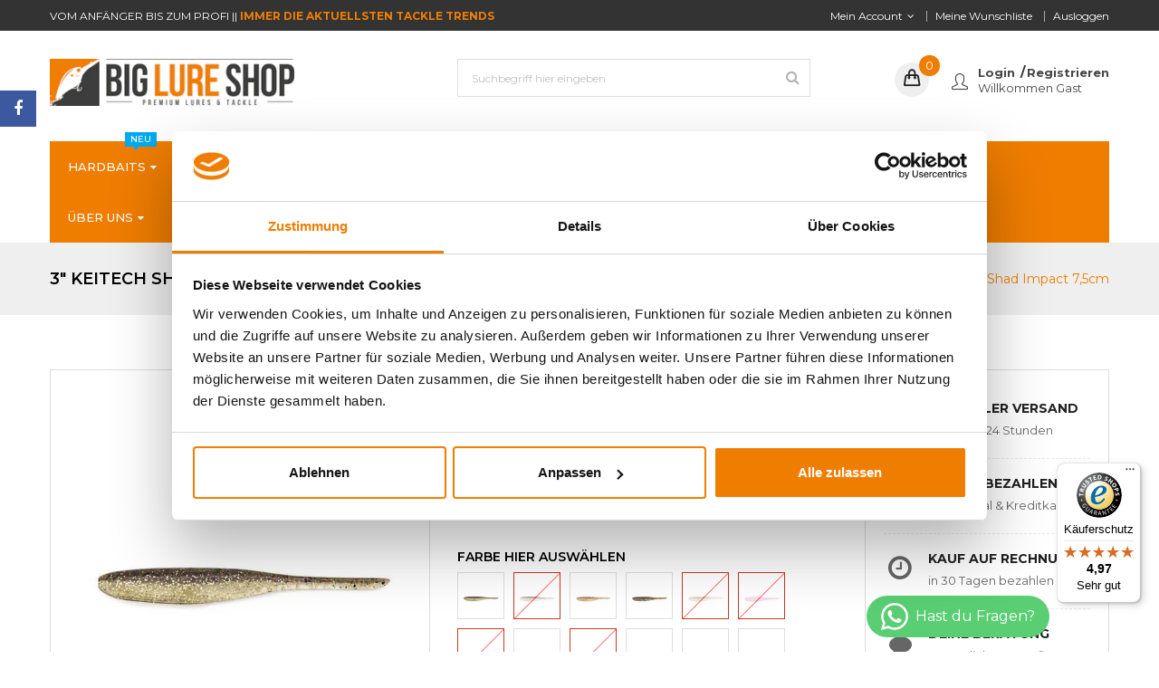

--- FILE ---
content_type: text/html; charset=utf-8
request_url: https://www.biglureshop.at/products/3-keitech-shad-impact-7-5cm
body_size: 47880
content:
<!doctype html>
<!--[if IE 9]> <html class="ie9 no-js" lang="de"> <![endif]-->
<!--[if (gt IE 9)|!(IE)]><!--> 
<html class="no-js" lang="de"> <!--<![endif]-->

<!-- Hotjar Tracking Code for https://www.biglureshop.at/ -->
<script>
    (function(h,o,t,j,a,r){
        h.hj=h.hj||function(){(h.hj.q=h.hj.q||[]).push(arguments)};
        h._hjSettings={hjid:3913240,hjsv:6};
        a=o.getElementsByTagName('head')[0];
        r=o.createElement('script');r.async=1;
        r.src=t+h._hjSettings.hjid+j+h._hjSettings.hjsv;
        a.appendChild(r);
    })(window,document,'https://static.hotjar.com/c/hotjar-','.js?sv=');
</script>
  
<head>
<script type="text/javascript" src="https://edge.personalizer.io/storefront/2.0.0/js/shopify/storefront.min.js?key=08gh2-at1lb6mh0xap8p2q4s-h9ifx&shop=bigfish-adventure.myshopify.com"></script>
<script>
window.LimeSpot = window.LimeSpot === undefined ? {} : LimeSpot;
LimeSpot.PageInfo = { Type: "Product", Template: "product", ReferenceIdentifier: "1918054301754" };

LimeSpot.StoreInfo = { Theme: "etrostore-home-2" };


LimeSpot.CartItems = [];
</script>






<!-- Google Tag Manager -->
  <script>
window.dataLayer = window.dataLayer || [];
</script>

<script>(function(w,d,s,l,i){w[l]=w[l]||[];w[l].push({'gtm.start':
new Date().getTime(),event:'gtm.js'});var f=d.getElementsByTagName(s)[0],
j=d.createElement(s),dl=l!='dataLayer'?'&l='+l:'';j.async=true;j.src=
'https://www.googletagmanager.com/gtm.js?id='+i+dl;f.parentNode.insertBefore(j,f);
})(window,document,'script','dataLayer','GTM-M7DKKVS');</script>
<!-- End Google Tag Manager -->

<meta name="google-site-verification" content="ZMXwZwCBjVw5xNrcfqBS1IXArLKHdna5uPfLWQ9I8cY" />

  
<!-- Google Fonts -->
    
<link rel="dns-prefetch" href="https://cdn.shopify.com">
<link rel="preload" href="https://cdn.shopify.com/s/files/1/0141/0203/6538/files/lato-v23-latin-regular.woff2?v=1665381437" as="font" type="font/woff2" crossorigin="anonymous">
<link rel="preload" href="https://cdn.shopify.com/s/files/1/0141/0203/6538/files/montserrat-v25-vietnamese_latin-ext_latin_cyrillic-ext_cyrillic-100.woff2?v=1665382468" as="font" type="font/woff2" crossorigin="anonymous">
<link rel="preload" href="https://cdn.shopify.com/s/files/1/0141/0203/6538/files/montserrat-v25-vietnamese_latin-ext_latin_cyrillic-ext_cyrillic-200.woff2?v=1665382468" as="font" type="font/woff2" crossorigin="anonymous">
<link rel="preload" href="https://cdn.shopify.com/s/files/1/0141/0203/6538/files/montserrat-v25-vietnamese_latin-ext_latin_cyrillic-ext_cyrillic-300.woff2?v=1665382468" as="font" type="font/woff2" crossorigin="anonymous">
<link rel="preload" href="https://cdn.shopify.com/s/files/1/0141/0203/6538/files/lato-v23-latin-regular.woff2?v=1665381437" as="font" type="font/woff2" crossorigin="anonymous">
<link rel="preload" href="https://cdn.shopify.com/s/files/1/0141/0203/6538/files/montserrat-v25-vietnamese_latin-ext_latin_cyrillic-ext_cyrillic-500.woff2?v=1665382468" as="font" type="font/woff2" crossorigin="anonymous">
<link rel="preload" href="https://cdn.shopify.com/s/files/1/0141/0203/6538/files/montserrat-v25-vietnamese_latin-ext_latin_cyrillic-ext_cyrillic-600.woff2?v=1665382468" as="font" type="font/woff2" crossorigin="anonymous">
<link rel="preload" href="https://cdn.shopify.com/s/files/1/0141/0203/6538/files/montserrat-v25-vietnamese_latin-ext_latin_cyrillic-ext_cyrillic-700.woff2?v=1665382468" as="font" type="font/woff2" crossorigin="anonymous">
<link rel="preload" href="https://cdn.shopify.com/s/files/1/0141/0203/6538/files/montserrat-v25-vietnamese_latin-ext_latin_cyrillic-ext_cyrillic-800.woff2?v=1665382468" as="font" type="font/woff2" crossorigin="anonymous">
<link rel="preload" href="https://cdn.shopify.com/s/files/1/0141/0203/6538/files/montserrat-v25-vietnamese_latin-ext_latin_cyrillic-ext_cyrillic-900.woff2?v=1665382468" as="font" type="font/woff2" crossorigin="anonymous">
<link rel="preload" href="https://cdn.shopify.com/s/files/1/0141/0203/6538/files/yellowtail-v18-latin-regular.woff2?v=1665383072" as="font" type="font/woff2" crossorigin="anonymous">
<link rel="preload" href="https://cdn.shopify.com/s/files/1/0141/0203/6538/files/work-sans-v18-vietnamese_latin-ext_latin-regular.woff2?v=1665383084" as="font" type="font/woff2" crossorigin="anonymous">
<link rel="preload" href="https://cdn.shopify.com/s/files/1/0141/0203/6538/files/work-sans-v18-vietnamese_latin-ext_latin-600.woff2?v=1665383084" as="font" type="font/woff2" crossorigin="anonymous">
<link rel="preload" href="https://cdn.shopify.com/s/files/1/0141/0203/6538/files/work-sans-v18-vietnamese_latin-ext_latin-700.woff2?v=1665383084" as="font" type="font/woff2" crossorigin="anonymous">
    
<style>

@font-face {
  font-family: 'Lato';
  font-style: normal;
  font-weight: 400;
  font-display: swap;
  src: local('Lato'),
       url(https://cdn.shopify.com/s/files/1/0141/0203/6538/files/lato-v23-latin-regular.woff2?v=1665381437) format('woff2'),
}

@font-face {
  font-family: 'Montserrat';
  font-style: normal;
  font-weight: 100;
  font-display: swap;
  src: local('Montserrat'),
       url(https://cdn.shopify.com/s/files/1/0141/0203/6538/files/montserrat-v25-vietnamese_latin-ext_latin_cyrillic-ext_cyrillic-100.woff2?v=1665382468) format('woff2'),
}

@font-face {
  font-family: 'Montserrat';
  font-style: normal;
  font-weight: 200;
  font-display: swap;
  src: local('Montserrat'),
       url(https://cdn.shopify.com/s/files/1/0141/0203/6538/files/montserrat-v25-vietnamese_latin-ext_latin_cyrillic-ext_cyrillic-200.woff2?v=1665382468) format('woff2'),
}

@font-face {
  font-family: 'Montserrat';
  font-style: normal;
  font-weight: 300;
  font-display: swap;
  src: local('Montserrat'),
       url(https://cdn.shopify.com/s/files/1/0141/0203/6538/files/montserrat-v25-vietnamese_latin-ext_latin_cyrillic-ext_cyrillic-300.woff2?v=1665382468) format('woff2'),
}

@font-face {
  font-family: 'Montserrat';
  font-style: normal;
  font-weight: 400;
  font-display: swap;
  src: local('Montserrat'),
       url(https://cdn.shopify.com/s/files/1/0141/0203/6538/files/lato-v23-latin-regular.woff2?v=1665381437) format('woff2'),
}

@font-face {
  font-family: 'Montserrat';
  font-style: normal;
  font-weight: 500;
  font-display: swap;
  src: local('Montserrat'),
       url(https://cdn.shopify.com/s/files/1/0141/0203/6538/files/montserrat-v25-vietnamese_latin-ext_latin_cyrillic-ext_cyrillic-500.woff2?v=1665382468) format('woff2'),
}

@font-face {
  font-family: 'Montserrat';
  font-style: normal;
  font-weight: 600;
  font-display: swap;
  src: local('Montserrat'),
       url(https://cdn.shopify.com/s/files/1/0141/0203/6538/files/montserrat-v25-vietnamese_latin-ext_latin_cyrillic-ext_cyrillic-600.woff2?v=1665382468) format('woff2'),
}

@font-face {
  font-family: 'Montserrat';
  font-style: normal;
  font-weight: 700;
  font-display: swap;
  src: local('Montserrat'),
       url(https://cdn.shopify.com/s/files/1/0141/0203/6538/files/montserrat-v25-vietnamese_latin-ext_latin_cyrillic-ext_cyrillic-700.woff2?v=1665382468) format('woff2'),
}

@font-face {
  font-family: 'Montserrat';
  font-style: normal;
  font-weight: 800;
  font-display: swap;
  src: local('Montserrat'),
       url(https://cdn.shopify.com/s/files/1/0141/0203/6538/files/montserrat-v25-vietnamese_latin-ext_latin_cyrillic-ext_cyrillic-800.woff2?v=1665382468) format('woff2'),
}

@font-face {
  font-family: 'Montserrat';
  font-style: normal;
  font-weight: 900;
  font-display: swap;
  src: local('Montserrat'),
       url(https://cdn.shopify.com/s/files/1/0141/0203/6538/files/montserrat-v25-vietnamese_latin-ext_latin_cyrillic-ext_cyrillic-800.woff2?v=1665382468) format('woff2'),
}

@font-face {
  font-family: 'Yellowtail';
  font-style: normal;
  font-weight: 400;
  font-display: swap;
  src: local('Yellowtail'),
       url(https://cdn.shopify.com/s/files/1/0141/0203/6538/files/yellowtail-v18-latin-regular.woff2?v=1665383072) format('woff2'),
}

@font-face {
  font-family: 'Work Sans';
  font-style: normal;
  font-weight: 400;
  font-display: swap;
  src: local('Work Sans'),
       url(https://cdn.shopify.com/s/files/1/0141/0203/6538/files/work-sans-v18-vietnamese_latin-ext_latin-regular.woff2?v=1665383084) format('woff2'),
}

@font-face {
  font-family: 'Work Sans';
  font-style: normal;
  font-weight: 600;
  font-display: swap;
  src: local('Work Sans'),
       url(https://cdn.shopify.com/s/files/1/0141/0203/6538/files/work-sans-v18-vietnamese_latin-ext_latin-600.woff2?v=1665383084) format('woff2'),
} 

@font-face {
  font-family: 'Work Sans';
  font-style: normal;
  font-weight: 700;
  font-display: swap;
  src: local('Work Sans'),
       url(https://cdn.shopify.com/s/files/1/0141/0203/6538/files/work-sans-v18-vietnamese_latin-ext_latin-700.woff2?v=1665383084) format('woff2'),
} 
</style>

<!-- End Google Fonts -->
    
    <meta charset="utf-8">
    <meta name="viewport" content="width=device-width,user-scalable=1">
    <meta name="theme-color" content="#7796a8">
    <link rel="canonical" href="https://www.biglureshop.at/products/3-keitech-shad-impact-7-5cm">

    
    <link rel="shortcut icon" href="//www.biglureshop.at/cdn/shop/files/FavIcon_64x64px_32x32.png?v=1613729024" type="image/png">
    

    

    <title>
    KEITECH PRO SHOP | 3&quot; Shad Impact nur €6,95 | Alle Farben
    
    
    
    &ndash; BIG LURE SHOP
    
    </title>

    
    <meta name="description" content="BIG LURE SHOP - VERSANDKOSTENFREI IN AT AB €49 (DE AB €99) | Der 3&quot; Shad Impact von KEITECH ist ein absoluter Allrounder. Er eignet sich sehr gut am Offset-Haken als Softjerkbait, kann aber auch vertikal am Jigkopf oder am Drop Shot Rig gefischt werden.">
    

    <!-- Scrip -->
    

  <link href="//fonts.googleapis.com/css?family=Work+Sans:400,700" rel="stylesheet" type="text/css" media="all" />


  

    <link href="//fonts.googleapis.com/css?family=Work+Sans:600" rel="stylesheet" type="text/css" media="all" />
  

<link rel="stylesheet" href="//maxcdn.bootstrapcdn.com/font-awesome/4.7.0/css/font-awesome.min.css">
<link rel="stylesheet" href="//cdnjs.cloudflare.com/ajax/libs/simple-line-icons/2.4.1/css/simple-line-icons.css">
<link href="https://fonts.googleapis.com/css?family=Yellowtail" rel="stylesheet">
<link href="https://fonts.googleapis.com/css?family=Lato" rel="stylesheet">
<script src="//ajax.googleapis.com/ajax/libs/jquery/1.11.0/jquery.min.js" type="text/javascript"></script>
<script src="//www.biglureshop.at/cdn/shop/t/4/assets/ss_custom.js?v=169829108255560336391574219105" type="text/javascript"></script>
<link href="//www.biglureshop.at/cdn/shop/t/4/assets/theme.scss.css?v=158111512231075310251696666270" rel="stylesheet" type="text/css" media="all" />
<link href="//www.biglureshop.at/cdn/shop/t/4/assets/style-theme.scss.css?v=123040062467949056631696666271" rel="stylesheet" type="text/css" media="all" />
<link href="//www.biglureshop.at/cdn/shop/t/4/assets/style-sections.scss.css?v=122642482251544441861764596047" rel="stylesheet" type="text/css" media="all" />
<link href="//www.biglureshop.at/cdn/shop/t/4/assets/style-config.scss.css?v=94664370404883894901696666271" rel="stylesheet" type="text/css" media="all" />
<link href="//www.biglureshop.at/cdn/shop/t/4/assets/style-respon.scss.css?v=125565062083970772741531291752" rel="stylesheet" type="text/css" media="all" />
<link href="//www.biglureshop.at/cdn/shop/t/4/assets/animate.css?v=59079090248366158511531291731" rel="stylesheet" type="text/css" media="all" />

<script src="//www.biglureshop.at/cdn/shop/t/4/assets/jquery-cookie.min.js?v=9607349207001725821531291736" type="text/javascript"></script>
<script src="//www.biglureshop.at/cdn/shopifycloud/storefront/assets/themes_support/api.jquery-7ab1a3a4.js" type="text/javascript"></script>

<link href="//www.biglureshop.at/cdn/shop/t/4/assets/owl.carousel.min.css?v=100847393044616809951531291738" rel="stylesheet" type="text/css" media="all" />

<script src="//www.biglureshop.at/cdn/shop/t/4/assets/libs.js?v=182307217650232279461531291737" type="text/javascript"></script>
<script src="//www.biglureshop.at/cdn/shop/t/4/assets/bootstrap.min.js?v=73724390286584561281531291732" type="text/javascript"></script>

<script src="//www.biglureshop.at/cdn/shop/t/4/assets/jquery.elevateZoom.min.js?v=48096854157635450151531291736" type="text/javascript"></script>

<script src="//www.biglureshop.at/cdn/shop/t/4/assets/bootstrap-notify.min.js?v=18103043735795977261531291732" type="text/javascript"></script>

<script src="//www.biglureshop.at/cdn/shop/t/4/assets/wish-list.js?v=155482163504671021941531291741" type="text/javascript"></script>

<!--[if (lte IE 9) ]><script src="//www.biglureshop.at/cdn/shop/t/4/assets/match-media.min.js?v=22265819453975888031531291737" type="text/javascript"></script><![endif]-->
<!--[if (gt IE 9)|!(IE)]><!--><script src="//www.biglureshop.at/cdn/shop/t/4/assets/theme.js?v=133508279565452841621531291740" defer="defer"></script><!--<![endif]-->
<!--[if lte IE 9]><script src="//www.biglureshop.at/cdn/shop/t/4/assets/theme.js?v=133508279565452841621531291740"></script><![endif]-->

<script src="//www.biglureshop.at/cdn/shopifycloud/storefront/assets/themes_support/option_selection-b017cd28.js" type="text/javascript"></script>
<script>
  window.money_format = "<span class='money'>€{{amount}}</span>";
  window.shop_currency = "EUR";
  window.show_multiple_currencies = true;
  window.use_color_swatch = true;
  window.inventory_text = {
    in_stock: "lagernd",
    many_in_stock: "viele auf Lager",
    out_of_stock: "nicht lagernd",
    add_to_cart: "In den Einkaufswagen legen",
    sold_out: "Ausverkauft",
    unavailable: "Nicht verfügbar"
  };
</script>










    
 
 




<script>
  window.file_url = "//www.biglureshop.at/cdn/shop/files/?28310"; 
  window.theme_load = "//www.biglureshop.at/cdn/shop/t/4/assets/ajax-loader.gif?v=41356863302472015721531291731"; 

  window.filter_mul_choice = true;

  //Product Detail - Add to cart
  window.btn_addToCart = '#btnAddtocart';
  window.product_detail_form = '#AddToCartForm';
  window.product_detail_name = '.product-info h1';
  window.product_detail_mainImg = '.product-single-photos img';
  window.addcart_susscess = "popup";

  window.cart_count = ".mini-cart .cart-count";
  window.cart_total = ".mini-cart .cart-total";
  window.trans_text = {
    in_stock: "lagernd",
    many_in_stock: "viele auf Lager",
    out_of_stock: "nicht lagernd",
    add_to_cart: "In den Einkaufswagen legen",
    sold_out: "Ausverkauft",
    unavailable: "Nicht verfügbar"
  };	
</script>

    
<script type="text/javascript">
  WebFontConfig = {
    google: { families: [ 
      
          'Montserrat:100,200,300,400,500,600,700,800,900'
	  
      
      
      	
      		,
      	      
        'Montserrat:100,200,300,400,500,600,700,800,900'
	  
      
      
      	
      		,
      	      
        'Montserrat:100,200,300,400,500,600,700,800,900'
	  
    ] }
  };
  (function() {
    var wf = document.createElement('script');
    wf.src = ('https:' == document.location.protocol ? 'https' : 'http') +
      '://ajax.googleapis.com/ajax/libs/webfont/1/webfont.js';
    wf.type = 'text/javascript';
    wf.async = 'true';
    var s = document.getElementsByTagName('script')[0];
    s.parentNode.insertBefore(wf, s);
  })(); 
</script>


    <!-- /snippets/social-meta-tags.liquid -->
<meta property="og:site_name" content="BIG LURE SHOP">
<meta property="og:url" content="https://www.biglureshop.at/products/3-keitech-shad-impact-7-5cm">
<meta property="og:title" content="3" Keitech Shad Impact 7,5cm">
<meta property="og:type" content="product">
<meta property="og:description" content="BIG LURE SHOP - VERSANDKOSTENFREI IN AT AB €49 (DE AB €99) | Der 3&quot; Shad Impact von KEITECH ist ein absoluter Allrounder. Er eignet sich sehr gut am Offset-Haken als Softjerkbait, kann aber auch vertikal am Jigkopf oder am Drop Shot Rig gefischt werden."><meta property="og:price:amount" content="6.95">
  <meta property="og:price:currency" content="EUR"><meta property="og:image" content="http://www.biglureshop.at/cdn/shop/products/Shad-Impact_Gold-Flash-Minnow_1024x1024.jpg?v=1754474638"><meta property="og:image" content="http://www.biglureshop.at/cdn/shop/products/Shad-Impact_Purple_Chartreuse_1024x1024.jpg?v=1754474646"><meta property="og:image" content="http://www.biglureshop.at/cdn/shop/products/Shad-Impact_Motoroil_Orange_1024x1024.jpg?v=1754474654">
<meta property="og:image:secure_url" content="https://www.biglureshop.at/cdn/shop/products/Shad-Impact_Gold-Flash-Minnow_1024x1024.jpg?v=1754474638"><meta property="og:image:secure_url" content="https://www.biglureshop.at/cdn/shop/products/Shad-Impact_Purple_Chartreuse_1024x1024.jpg?v=1754474646"><meta property="og:image:secure_url" content="https://www.biglureshop.at/cdn/shop/products/Shad-Impact_Motoroil_Orange_1024x1024.jpg?v=1754474654">

<meta name="twitter:site" content="@">
<meta name="twitter:card" content="summary_large_image">
<meta name="twitter:title" content="3" Keitech Shad Impact 7,5cm">
<meta name="twitter:description" content="BIG LURE SHOP - VERSANDKOSTENFREI IN AT AB €49 (DE AB €99) | Der 3&quot; Shad Impact von KEITECH ist ein absoluter Allrounder. Er eignet sich sehr gut am Offset-Haken als Softjerkbait, kann aber auch vertikal am Jigkopf oder am Drop Shot Rig gefischt werden.">

    
    <script>
      Shopify.Products.showRecentlyViewed( { howManyToShow:4 } );  
      Shopify.Products.recordRecentlyViewed();
    </script>
    

    <script>window.performance && window.performance.mark && window.performance.mark('shopify.content_for_header.start');</script><meta name="google-site-verification" content="na0KscwhgoV7RiCzVQygLiwJvzPxaqvEp7ISM7NoLTI">
<meta name="google-site-verification" content="oxpUJOGY5i7BywlqLvhek_sSpPZC-lJNRq11wxrTwf4">
<meta name="facebook-domain-verification" content="0qtasv97999mjjh5ng68330qcvmw50">
<meta id="shopify-digital-wallet" name="shopify-digital-wallet" content="/14102036538/digital_wallets/dialog">
<meta name="shopify-checkout-api-token" content="aa58ec7edb2029e2696c6ba22c65802b">
<meta id="in-context-paypal-metadata" data-shop-id="14102036538" data-venmo-supported="false" data-environment="production" data-locale="de_DE" data-paypal-v4="true" data-currency="EUR">
<link rel="alternate" type="application/json+oembed" href="https://www.biglureshop.at/products/3-keitech-shad-impact-7-5cm.oembed">
<script async="async" src="/checkouts/internal/preloads.js?locale=de-AT"></script>
<link rel="preconnect" href="https://shop.app" crossorigin="anonymous">
<script async="async" src="https://shop.app/checkouts/internal/preloads.js?locale=de-AT&shop_id=14102036538" crossorigin="anonymous"></script>
<script id="apple-pay-shop-capabilities" type="application/json">{"shopId":14102036538,"countryCode":"AT","currencyCode":"EUR","merchantCapabilities":["supports3DS"],"merchantId":"gid:\/\/shopify\/Shop\/14102036538","merchantName":"BIG LURE SHOP","requiredBillingContactFields":["postalAddress","email"],"requiredShippingContactFields":["postalAddress","email"],"shippingType":"shipping","supportedNetworks":["visa","maestro","masterCard","amex"],"total":{"type":"pending","label":"BIG LURE SHOP","amount":"1.00"},"shopifyPaymentsEnabled":true,"supportsSubscriptions":true}</script>
<script id="shopify-features" type="application/json">{"accessToken":"aa58ec7edb2029e2696c6ba22c65802b","betas":["rich-media-storefront-analytics"],"domain":"www.biglureshop.at","predictiveSearch":true,"shopId":14102036538,"locale":"de"}</script>
<script>var Shopify = Shopify || {};
Shopify.shop = "bigfish-adventure.myshopify.com";
Shopify.locale = "de";
Shopify.currency = {"active":"EUR","rate":"1.0"};
Shopify.country = "AT";
Shopify.theme = {"name":"etrostore-home-2","id":43937398842,"schema_name":"SS_Market","schema_version":"1.0.0","theme_store_id":null,"role":"main"};
Shopify.theme.handle = "null";
Shopify.theme.style = {"id":null,"handle":null};
Shopify.cdnHost = "www.biglureshop.at/cdn";
Shopify.routes = Shopify.routes || {};
Shopify.routes.root = "/";</script>
<script type="module">!function(o){(o.Shopify=o.Shopify||{}).modules=!0}(window);</script>
<script>!function(o){function n(){var o=[];function n(){o.push(Array.prototype.slice.apply(arguments))}return n.q=o,n}var t=o.Shopify=o.Shopify||{};t.loadFeatures=n(),t.autoloadFeatures=n()}(window);</script>
<script>
  window.ShopifyPay = window.ShopifyPay || {};
  window.ShopifyPay.apiHost = "shop.app\/pay";
  window.ShopifyPay.redirectState = null;
</script>
<script id="shop-js-analytics" type="application/json">{"pageType":"product"}</script>
<script defer="defer" async type="module" src="//www.biglureshop.at/cdn/shopifycloud/shop-js/modules/v2/client.init-shop-cart-sync_D96QZrIF.de.esm.js"></script>
<script defer="defer" async type="module" src="//www.biglureshop.at/cdn/shopifycloud/shop-js/modules/v2/chunk.common_SV6uigsF.esm.js"></script>
<script type="module">
  await import("//www.biglureshop.at/cdn/shopifycloud/shop-js/modules/v2/client.init-shop-cart-sync_D96QZrIF.de.esm.js");
await import("//www.biglureshop.at/cdn/shopifycloud/shop-js/modules/v2/chunk.common_SV6uigsF.esm.js");

  window.Shopify.SignInWithShop?.initShopCartSync?.({"fedCMEnabled":true,"windoidEnabled":true});

</script>
<script>
  window.Shopify = window.Shopify || {};
  if (!window.Shopify.featureAssets) window.Shopify.featureAssets = {};
  window.Shopify.featureAssets['shop-js'] = {"shop-cart-sync":["modules/v2/client.shop-cart-sync_D9v5EJ5H.de.esm.js","modules/v2/chunk.common_SV6uigsF.esm.js"],"init-fed-cm":["modules/v2/client.init-fed-cm_DlbV7VrN.de.esm.js","modules/v2/chunk.common_SV6uigsF.esm.js"],"shop-button":["modules/v2/client.shop-button_7yN-YEo8.de.esm.js","modules/v2/chunk.common_SV6uigsF.esm.js"],"shop-cash-offers":["modules/v2/client.shop-cash-offers_CZ39C1VE.de.esm.js","modules/v2/chunk.common_SV6uigsF.esm.js","modules/v2/chunk.modal_CqlMJe-n.esm.js"],"init-windoid":["modules/v2/client.init-windoid_CPAVU_59.de.esm.js","modules/v2/chunk.common_SV6uigsF.esm.js"],"init-shop-email-lookup-coordinator":["modules/v2/client.init-shop-email-lookup-coordinator_BE78sutm.de.esm.js","modules/v2/chunk.common_SV6uigsF.esm.js"],"shop-toast-manager":["modules/v2/client.shop-toast-manager_Dc8Kqo2D.de.esm.js","modules/v2/chunk.common_SV6uigsF.esm.js"],"shop-login-button":["modules/v2/client.shop-login-button_CdH6DD4B.de.esm.js","modules/v2/chunk.common_SV6uigsF.esm.js","modules/v2/chunk.modal_CqlMJe-n.esm.js"],"avatar":["modules/v2/client.avatar_BTnouDA3.de.esm.js"],"pay-button":["modules/v2/client.pay-button_BaMaWndh.de.esm.js","modules/v2/chunk.common_SV6uigsF.esm.js"],"init-shop-cart-sync":["modules/v2/client.init-shop-cart-sync_D96QZrIF.de.esm.js","modules/v2/chunk.common_SV6uigsF.esm.js"],"init-customer-accounts":["modules/v2/client.init-customer-accounts_DPOSv1Vm.de.esm.js","modules/v2/client.shop-login-button_CdH6DD4B.de.esm.js","modules/v2/chunk.common_SV6uigsF.esm.js","modules/v2/chunk.modal_CqlMJe-n.esm.js"],"init-shop-for-new-customer-accounts":["modules/v2/client.init-shop-for-new-customer-accounts_CQXgmjbo.de.esm.js","modules/v2/client.shop-login-button_CdH6DD4B.de.esm.js","modules/v2/chunk.common_SV6uigsF.esm.js","modules/v2/chunk.modal_CqlMJe-n.esm.js"],"init-customer-accounts-sign-up":["modules/v2/client.init-customer-accounts-sign-up_BxD8dlgd.de.esm.js","modules/v2/client.shop-login-button_CdH6DD4B.de.esm.js","modules/v2/chunk.common_SV6uigsF.esm.js","modules/v2/chunk.modal_CqlMJe-n.esm.js"],"checkout-modal":["modules/v2/client.checkout-modal_CKh-sfKU.de.esm.js","modules/v2/chunk.common_SV6uigsF.esm.js","modules/v2/chunk.modal_CqlMJe-n.esm.js"],"shop-follow-button":["modules/v2/client.shop-follow-button_CTvrvDxo.de.esm.js","modules/v2/chunk.common_SV6uigsF.esm.js","modules/v2/chunk.modal_CqlMJe-n.esm.js"],"lead-capture":["modules/v2/client.lead-capture_CuieyBjh.de.esm.js","modules/v2/chunk.common_SV6uigsF.esm.js","modules/v2/chunk.modal_CqlMJe-n.esm.js"],"shop-login":["modules/v2/client.shop-login_D_5Nijtq.de.esm.js","modules/v2/chunk.common_SV6uigsF.esm.js","modules/v2/chunk.modal_CqlMJe-n.esm.js"],"payment-terms":["modules/v2/client.payment-terms_B0kyqrWX.de.esm.js","modules/v2/chunk.common_SV6uigsF.esm.js","modules/v2/chunk.modal_CqlMJe-n.esm.js"]};
</script>
<script>(function() {
  var isLoaded = false;
  function asyncLoad() {
    if (isLoaded) return;
    isLoaded = true;
    var urls = ["https:\/\/sliderapp.hulkapps.com\/assets\/js\/slider.js?shop=bigfish-adventure.myshopify.com","https:\/\/shy.elfsight.com\/p\/platform.js?shop=bigfish-adventure.myshopify.com","https:\/\/candyrack.ds-cdn.com\/static\/main.js?shop=bigfish-adventure.myshopify.com","https:\/\/cdn.nfcube.com\/instafeed-82b092e5526a3dc7504cd2dd91136348.js?shop=bigfish-adventure.myshopify.com","https:\/\/tseish-app.connect.trustedshops.com\/esc.js?apiBaseUrl=aHR0cHM6Ly90c2Vpc2gtYXBwLmNvbm5lY3QudHJ1c3RlZHNob3BzLmNvbQ==\u0026instanceId=YmlnZmlzaC1hZHZlbnR1cmUubXlzaG9waWZ5LmNvbQ==\u0026shop=bigfish-adventure.myshopify.com","https:\/\/edge.personalizer.io\/storefront\/2.0.0\/js\/shopify\/storefront.min.js?key=08gh2-at1lb6mh0xap8p2q4s-h9ifx\u0026shop=bigfish-adventure.myshopify.com"];
    for (var i = 0; i < urls.length; i++) {
      var s = document.createElement('script');
      s.type = 'text/javascript';
      s.async = true;
      s.src = urls[i];
      var x = document.getElementsByTagName('script')[0];
      x.parentNode.insertBefore(s, x);
    }
  };
  if(window.attachEvent) {
    window.attachEvent('onload', asyncLoad);
  } else {
    window.addEventListener('load', asyncLoad, false);
  }
})();</script>
<script id="__st">var __st={"a":14102036538,"offset":3600,"reqid":"68af6c71-26c3-4106-a70f-199ea941e0d8-1768362335","pageurl":"www.biglureshop.at\/products\/3-keitech-shad-impact-7-5cm","u":"f98ec850b086","p":"product","rtyp":"product","rid":1918054301754};</script>
<script>window.ShopifyPaypalV4VisibilityTracking = true;</script>
<script id="captcha-bootstrap">!function(){'use strict';const t='contact',e='account',n='new_comment',o=[[t,t],['blogs',n],['comments',n],[t,'customer']],c=[[e,'customer_login'],[e,'guest_login'],[e,'recover_customer_password'],[e,'create_customer']],r=t=>t.map((([t,e])=>`form[action*='/${t}']:not([data-nocaptcha='true']) input[name='form_type'][value='${e}']`)).join(','),a=t=>()=>t?[...document.querySelectorAll(t)].map((t=>t.form)):[];function s(){const t=[...o],e=r(t);return a(e)}const i='password',u='form_key',d=['recaptcha-v3-token','g-recaptcha-response','h-captcha-response',i],f=()=>{try{return window.sessionStorage}catch{return}},m='__shopify_v',_=t=>t.elements[u];function p(t,e,n=!1){try{const o=window.sessionStorage,c=JSON.parse(o.getItem(e)),{data:r}=function(t){const{data:e,action:n}=t;return t[m]||n?{data:e,action:n}:{data:t,action:n}}(c);for(const[e,n]of Object.entries(r))t.elements[e]&&(t.elements[e].value=n);n&&o.removeItem(e)}catch(o){console.error('form repopulation failed',{error:o})}}const l='form_type',E='cptcha';function T(t){t.dataset[E]=!0}const w=window,h=w.document,L='Shopify',v='ce_forms',y='captcha';let A=!1;((t,e)=>{const n=(g='f06e6c50-85a8-45c8-87d0-21a2b65856fe',I='https://cdn.shopify.com/shopifycloud/storefront-forms-hcaptcha/ce_storefront_forms_captcha_hcaptcha.v1.5.2.iife.js',D={infoText:'Durch hCaptcha geschützt',privacyText:'Datenschutz',termsText:'Allgemeine Geschäftsbedingungen'},(t,e,n)=>{const o=w[L][v],c=o.bindForm;if(c)return c(t,g,e,D).then(n);var r;o.q.push([[t,g,e,D],n]),r=I,A||(h.body.append(Object.assign(h.createElement('script'),{id:'captcha-provider',async:!0,src:r})),A=!0)});var g,I,D;w[L]=w[L]||{},w[L][v]=w[L][v]||{},w[L][v].q=[],w[L][y]=w[L][y]||{},w[L][y].protect=function(t,e){n(t,void 0,e),T(t)},Object.freeze(w[L][y]),function(t,e,n,w,h,L){const[v,y,A,g]=function(t,e,n){const i=e?o:[],u=t?c:[],d=[...i,...u],f=r(d),m=r(i),_=r(d.filter((([t,e])=>n.includes(e))));return[a(f),a(m),a(_),s()]}(w,h,L),I=t=>{const e=t.target;return e instanceof HTMLFormElement?e:e&&e.form},D=t=>v().includes(t);t.addEventListener('submit',(t=>{const e=I(t);if(!e)return;const n=D(e)&&!e.dataset.hcaptchaBound&&!e.dataset.recaptchaBound,o=_(e),c=g().includes(e)&&(!o||!o.value);(n||c)&&t.preventDefault(),c&&!n&&(function(t){try{if(!f())return;!function(t){const e=f();if(!e)return;const n=_(t);if(!n)return;const o=n.value;o&&e.removeItem(o)}(t);const e=Array.from(Array(32),(()=>Math.random().toString(36)[2])).join('');!function(t,e){_(t)||t.append(Object.assign(document.createElement('input'),{type:'hidden',name:u})),t.elements[u].value=e}(t,e),function(t,e){const n=f();if(!n)return;const o=[...t.querySelectorAll(`input[type='${i}']`)].map((({name:t})=>t)),c=[...d,...o],r={};for(const[a,s]of new FormData(t).entries())c.includes(a)||(r[a]=s);n.setItem(e,JSON.stringify({[m]:1,action:t.action,data:r}))}(t,e)}catch(e){console.error('failed to persist form',e)}}(e),e.submit())}));const S=(t,e)=>{t&&!t.dataset[E]&&(n(t,e.some((e=>e===t))),T(t))};for(const o of['focusin','change'])t.addEventListener(o,(t=>{const e=I(t);D(e)&&S(e,y())}));const B=e.get('form_key'),M=e.get(l),P=B&&M;t.addEventListener('DOMContentLoaded',(()=>{const t=y();if(P)for(const e of t)e.elements[l].value===M&&p(e,B);[...new Set([...A(),...v().filter((t=>'true'===t.dataset.shopifyCaptcha))])].forEach((e=>S(e,t)))}))}(h,new URLSearchParams(w.location.search),n,t,e,['guest_login'])})(!0,!0)}();</script>
<script integrity="sha256-4kQ18oKyAcykRKYeNunJcIwy7WH5gtpwJnB7kiuLZ1E=" data-source-attribution="shopify.loadfeatures" defer="defer" src="//www.biglureshop.at/cdn/shopifycloud/storefront/assets/storefront/load_feature-a0a9edcb.js" crossorigin="anonymous"></script>
<script crossorigin="anonymous" defer="defer" src="//www.biglureshop.at/cdn/shopifycloud/storefront/assets/shopify_pay/storefront-65b4c6d7.js?v=20250812"></script>
<script data-source-attribution="shopify.dynamic_checkout.dynamic.init">var Shopify=Shopify||{};Shopify.PaymentButton=Shopify.PaymentButton||{isStorefrontPortableWallets:!0,init:function(){window.Shopify.PaymentButton.init=function(){};var t=document.createElement("script");t.src="https://www.biglureshop.at/cdn/shopifycloud/portable-wallets/latest/portable-wallets.de.js",t.type="module",document.head.appendChild(t)}};
</script>
<script data-source-attribution="shopify.dynamic_checkout.buyer_consent">
  function portableWalletsHideBuyerConsent(e){var t=document.getElementById("shopify-buyer-consent"),n=document.getElementById("shopify-subscription-policy-button");t&&n&&(t.classList.add("hidden"),t.setAttribute("aria-hidden","true"),n.removeEventListener("click",e))}function portableWalletsShowBuyerConsent(e){var t=document.getElementById("shopify-buyer-consent"),n=document.getElementById("shopify-subscription-policy-button");t&&n&&(t.classList.remove("hidden"),t.removeAttribute("aria-hidden"),n.addEventListener("click",e))}window.Shopify?.PaymentButton&&(window.Shopify.PaymentButton.hideBuyerConsent=portableWalletsHideBuyerConsent,window.Shopify.PaymentButton.showBuyerConsent=portableWalletsShowBuyerConsent);
</script>
<script data-source-attribution="shopify.dynamic_checkout.cart.bootstrap">document.addEventListener("DOMContentLoaded",(function(){function t(){return document.querySelector("shopify-accelerated-checkout-cart, shopify-accelerated-checkout")}if(t())Shopify.PaymentButton.init();else{new MutationObserver((function(e,n){t()&&(Shopify.PaymentButton.init(),n.disconnect())})).observe(document.body,{childList:!0,subtree:!0})}}));
</script>
<link id="shopify-accelerated-checkout-styles" rel="stylesheet" media="screen" href="https://www.biglureshop.at/cdn/shopifycloud/portable-wallets/latest/accelerated-checkout-backwards-compat.css" crossorigin="anonymous">
<style id="shopify-accelerated-checkout-cart">
        #shopify-buyer-consent {
  margin-top: 1em;
  display: inline-block;
  width: 100%;
}

#shopify-buyer-consent.hidden {
  display: none;
}

#shopify-subscription-policy-button {
  background: none;
  border: none;
  padding: 0;
  text-decoration: underline;
  font-size: inherit;
  cursor: pointer;
}

#shopify-subscription-policy-button::before {
  box-shadow: none;
}

      </style>
<script id="sections-script" data-sections="ss-facebook-message" defer="defer" src="//www.biglureshop.at/cdn/shop/t/4/compiled_assets/scripts.js?28310"></script>
<script>window.performance && window.performance.mark && window.performance.mark('shopify.content_for_header.end');</script>

  <script>window.BOLD = window.BOLD || {};
    window.BOLD.common = window.BOLD.common || {};
    window.BOLD.common.Shopify = window.BOLD.common.Shopify || {};

    window.BOLD.common.Shopify.shop = {
        domain: 'www.biglureshop.at',
        permanent_domain: 'bigfish-adventure.myshopify.com',
        url: 'https://www.biglureshop.at',
        secure_url: 'https://www.biglureshop.at',
        money_format: "\u003cspan class='money'\u003e€{{amount}}\u003c\/span\u003e",
        currency: "EUR"
    };

    window.BOLD.common.Shopify.cart = {"note":null,"attributes":{},"original_total_price":0,"total_price":0,"total_discount":0,"total_weight":0.0,"item_count":0,"items":[],"requires_shipping":false,"currency":"EUR","items_subtotal_price":0,"cart_level_discount_applications":[],"checkout_charge_amount":0};
    window.BOLD.common.template = 'product';window.BOLD.common.Shopify.formatMoney = function(money, format) {
        function n(t, e) {
            return "undefined" == typeof t ? e : t
        }
        function r(t, e, r, i) {
            if (e = n(e, 2),
            r = n(r, ","),
            i = n(i, "."),
            isNaN(t) || null == t)
                return 0;
            t = (t / 100).toFixed(e);
            var o = t.split(".")
              , a = o[0].replace(/(\d)(?=(\d\d\d)+(?!\d))/g, "$1" + r)
              , s = o[1] ? i + o[1] : "";
            return a + s
        }
        "string" == typeof money && (money = money.replace(".", ""));
        var i = ""
          , o = /\{\{\s*(\w+)\s*\}\}/
          , a = format || window.BOLD.common.Shopify.shop.money_format || window.Shopify.money_format || "$ {{ amount }}";
        switch (a.match(o)[1]) {
            case "amount":
                i = r(money, 2);
                break;
            case "amount_no_decimals":
                i = r(money, 0);
                break;
            case "amount_with_comma_separator":
                i = r(money, 2, ".", ",");
                break;
            case "amount_no_decimals_with_comma_separator":
                i = r(money, 0, ".", ",");
                break;
            case "amount_with_space_separator":
                i = r(money, 2, ".", " ");
                break;
            case "amount_no_decimals_with_space_separator":
                i = r(money, 0, ".", " ");
                break;
        }
        return a.replace(o, i);
    };

    window.BOLD.common.Shopify.saveProduct = function (handle, product) {
        if (typeof handle === 'string' && typeof window.BOLD.common.Shopify.products[handle] === 'undefined') {
            if (typeof product === 'number') {
                window.BOLD.common.Shopify.handles[product] = handle;
                product = { id: product };
            }
            window.BOLD.common.Shopify.products[handle] = product;
        }
    };

	window.BOLD.common.Shopify.saveVariant = function (variant_id, variant) {
		if (typeof variant_id === 'number' && typeof window.BOLD.common.Shopify.variants[variant_id] === 'undefined') {
			window.BOLD.common.Shopify.variants[variant_id] = variant;
		}
	};window.BOLD.common.Shopify.products = window.BOLD.common.Shopify.products || {};
    window.BOLD.common.Shopify.variants = window.BOLD.common.Shopify.variants || {};
    window.BOLD.common.Shopify.handles = window.BOLD.common.Shopify.handles || {};window.BOLD.common.Shopify.handle = "3-keitech-shad-impact-7-5cm"
window.BOLD.common.Shopify.saveProduct("3-keitech-shad-impact-7-5cm", 1918054301754);window.BOLD.common.Shopify.saveVariant(19252394524730, {product_id: 1918054301754, price: 695, group_id: 'null'});window.BOLD.common.Shopify.saveVariant(19252531232826, {product_id: 1918054301754, price: 695, group_id: 'null'});window.BOLD.common.Shopify.saveVariant(19252562001978, {product_id: 1918054301754, price: 695, group_id: 'null'});window.BOLD.common.Shopify.saveVariant(19252870283322, {product_id: 1918054301754, price: 695, group_id: 'null'});window.BOLD.common.Shopify.saveVariant(19252954497082, {product_id: 1918054301754, price: 695, group_id: 'null'});window.BOLD.common.Shopify.saveVariant(19253060501562, {product_id: 1918054301754, price: 695, group_id: 'null'});window.BOLD.common.Shopify.saveVariant(19253102936122, {product_id: 1918054301754, price: 695, group_id: 'null'});window.BOLD.common.Shopify.saveVariant(19253121908794, {product_id: 1918054301754, price: 695, group_id: 'null'});window.BOLD.common.Shopify.saveVariant(23666012979258, {product_id: 1918054301754, price: 695, group_id: 'null'});window.BOLD.common.Shopify.saveVariant(23666035818554, {product_id: 1918054301754, price: 695, group_id: 'null'});window.BOLD.common.Shopify.saveVariant(23666036768826, {product_id: 1918054301754, price: 695, group_id: 'null'});window.BOLD.common.Shopify.saveVariant(23666036834362, {product_id: 1918054301754, price: 695, group_id: 'null'});window.BOLD.common.Shopify.saveVariant(23666037817402, {product_id: 1918054301754, price: 695, group_id: 'null'});window.BOLD.common.Shopify.saveVariant(23666067308602, {product_id: 1918054301754, price: 695, group_id: 'null'});window.BOLD.common.Shopify.saveVariant(23666067898426, {product_id: 1918054301754, price: 695, group_id: 'null'});window.BOLD.common.Shopify.saveVariant(23666088312890, {product_id: 1918054301754, price: 695, group_id: 'null'});window.BOLD.common.Shopify.saveVariant(23703834492986, {product_id: 1918054301754, price: 695, group_id: 'null'});window.BOLD.common.Shopify.saveVariant(39328166838330, {product_id: 1918054301754, price: 699, group_id: 'null'});window.BOLD.common.Shopify.metafields = window.BOLD.common.Shopify.metafields || {};window.BOLD.common.Shopify.metafields["bold_rp"] = {};</script>

<link href="//www.biglureshop.at/cdn/shop/t/4/assets/bold-upsell.css?v=51915886505602322711542121652" rel="stylesheet" type="text/css" media="all" />
<link href="//www.biglureshop.at/cdn/shop/t/4/assets/bold-upsell-custom.css?v=150135899998303055901532527632" rel="stylesheet" type="text/css" media="all" />


  
        
        <!-- BEGIN app block: shopify://apps/judge-me-reviews/blocks/judgeme_core/61ccd3b1-a9f2-4160-9fe9-4fec8413e5d8 --><!-- Start of Judge.me Core -->






<link rel="dns-prefetch" href="https://cdnwidget.judge.me">
<link rel="dns-prefetch" href="https://cdn.judge.me">
<link rel="dns-prefetch" href="https://cdn1.judge.me">
<link rel="dns-prefetch" href="https://api.judge.me">

<script data-cfasync='false' class='jdgm-settings-script'>window.jdgmSettings={"pagination":5,"disable_web_reviews":false,"badge_no_review_text":"Keine Bewertungen","badge_n_reviews_text":"{{ n }} Bewertung/Bewertungen","badge_star_color":"#ef7d00","hide_badge_preview_if_no_reviews":true,"badge_hide_text":false,"enforce_center_preview_badge":false,"widget_title":"Kundenbewertungen","widget_open_form_text":"Bewertung schreiben","widget_close_form_text":"Bewertung abbrechen","widget_refresh_page_text":"Seite aktualisieren","widget_summary_text":"Basierend auf {{ number_of_reviews }} Bewertung/Bewertungen","widget_no_review_text":"Als Erste*r eine Bewertung schreiben.","widget_name_field_text":"Anzeigename","widget_verified_name_field_text":"Verifizierter Name (öffentlich)","widget_name_placeholder_text":"Anzeigename","widget_required_field_error_text":"Dieses Feld ist erforderlich.","widget_email_field_text":"E-Mail-Adresse","widget_verified_email_field_text":"Verifizierte E-Mail (privat, kann nicht bearbeitet werden)","widget_email_placeholder_text":"Ihre E-Mail-Adresse","widget_email_field_error_text":"Bitte geben Sie eine gültige E-Mail-Adresse ein.","widget_rating_field_text":"Bewertung","widget_review_title_field_text":"Bewertungstitel","widget_review_title_placeholder_text":"Geben Sie Ihrer Bewertung einen Titel","widget_review_body_field_text":"Bewertungsinhalt","widget_review_body_placeholder_text":"Beginnen Sie hier zu schreiben...","widget_pictures_field_text":"Bild/Video (optional)","widget_submit_review_text":"Bewertung abschicken","widget_submit_verified_review_text":"Verifizierte Bewertung abschicken","widget_submit_success_msg_with_auto_publish":"Vielen Dank! Bitte aktualisieren Sie die Seite in wenigen Momenten, um Ihre Bewertung zu sehen. Sie können Ihre Bewertung entfernen oder bearbeiten, indem Sie sich bei \u003ca href='https://judge.me/login' target='_blank' rel='nofollow noopener'\u003eJudge.me\u003c/a\u003e anmelden","widget_submit_success_msg_no_auto_publish":"Vielen Dank! Ihre Bewertung wird veröffentlicht, sobald sie vom Shop-Administrator genehmigt wurde. Sie können Ihre Bewertung entfernen oder bearbeiten, indem Sie sich bei \u003ca href='https://judge.me/login' target='_blank' rel='nofollow noopener'\u003eJudge.me\u003c/a\u003e anmelden","widget_show_default_reviews_out_of_total_text":"Es werden {{ n_reviews_shown }} von {{ n_reviews }} Bewertungen angezeigt.","widget_show_all_link_text":"Alle anzeigen","widget_show_less_link_text":"Weniger anzeigen","widget_author_said_text":"{{ reviewer_name }} sagte:","widget_days_text":"vor {{ n }} Tag/Tagen","widget_weeks_text":"vor {{ n }} Woche/Wochen","widget_months_text":"vor {{ n }} Monat/Monaten","widget_years_text":"vor {{ n }} Jahr/Jahren","widget_yesterday_text":"Gestern","widget_today_text":"Heute","widget_replied_text":"\u003e\u003e {{ shop_name }} antwortete:","widget_read_more_text":"Mehr lesen","widget_reviewer_name_as_initial":"","widget_rating_filter_color":"#fbcd0a","widget_rating_filter_see_all_text":"Alle Bewertungen anzeigen","widget_sorting_most_recent_text":"Neueste","widget_sorting_highest_rating_text":"Höchste Bewertung","widget_sorting_lowest_rating_text":"Niedrigste Bewertung","widget_sorting_with_pictures_text":"Nur Bilder","widget_sorting_most_helpful_text":"Hilfreichste","widget_open_question_form_text":"Eine Frage stellen","widget_reviews_subtab_text":"Bewertungen","widget_questions_subtab_text":"Fragen","widget_question_label_text":"Frage","widget_answer_label_text":"Antwort","widget_question_placeholder_text":"Schreiben Sie hier Ihre Frage","widget_submit_question_text":"Frage absenden","widget_question_submit_success_text":"Vielen Dank für Ihre Frage! Wir werden Sie benachrichtigen, sobald sie beantwortet wird.","widget_star_color":"#ef7d00","verified_badge_text":"Verifiziert","verified_badge_bg_color":"","verified_badge_text_color":"","verified_badge_placement":"left-of-reviewer-name","widget_review_max_height":"","widget_hide_border":false,"widget_social_share":false,"widget_thumb":false,"widget_review_location_show":false,"widget_location_format":"","all_reviews_include_out_of_store_products":true,"all_reviews_out_of_store_text":"(außerhalb des Shops)","all_reviews_pagination":100,"all_reviews_product_name_prefix_text":"über","enable_review_pictures":true,"enable_question_anwser":false,"widget_theme":"default","review_date_format":"mm/dd/yyyy","default_sort_method":"most-recent","widget_product_reviews_subtab_text":"Produktbewertungen","widget_shop_reviews_subtab_text":"Shop-Bewertungen","widget_other_products_reviews_text":"Bewertungen für andere Produkte","widget_store_reviews_subtab_text":"Shop-Bewertungen","widget_no_store_reviews_text":"Dieser Shop hat noch keine Bewertungen erhalten","widget_web_restriction_product_reviews_text":"Dieses Produkt hat noch keine Bewertungen erhalten","widget_no_items_text":"Keine Elemente gefunden","widget_show_more_text":"Mehr anzeigen","widget_write_a_store_review_text":"Shop-Bewertung schreiben","widget_other_languages_heading":"Bewertungen in anderen Sprachen","widget_translate_review_text":"Bewertung übersetzen nach {{ language }}","widget_translating_review_text":"Übersetzung läuft...","widget_show_original_translation_text":"Original anzeigen ({{ language }})","widget_translate_review_failed_text":"Bewertung konnte nicht übersetzt werden.","widget_translate_review_retry_text":"Erneut versuchen","widget_translate_review_try_again_later_text":"Versuchen Sie es später noch einmal","show_product_url_for_grouped_product":false,"widget_sorting_pictures_first_text":"Bilder zuerst","show_pictures_on_all_rev_page_mobile":false,"show_pictures_on_all_rev_page_desktop":false,"floating_tab_hide_mobile_install_preference":false,"floating_tab_button_name":"★ Bewertungen","floating_tab_title":"Lassen Sie Kunden für uns sprechen","floating_tab_button_color":"","floating_tab_button_background_color":"","floating_tab_url":"","floating_tab_url_enabled":false,"floating_tab_tab_style":"text","all_reviews_text_badge_text":"Kunden bewerten uns mit {{ shop.metafields.judgeme.all_reviews_rating | round: 1 }}/5 basierend auf {{ shop.metafields.judgeme.all_reviews_count }} Bewertungen.","all_reviews_text_badge_text_branded_style":"{{ shop.metafields.judgeme.all_reviews_rating | round: 1 }} von 5 Sternen basierend auf {{ shop.metafields.judgeme.all_reviews_count }} Bewertungen","is_all_reviews_text_badge_a_link":false,"show_stars_for_all_reviews_text_badge":false,"all_reviews_text_badge_url":"","all_reviews_text_style":"branded","all_reviews_text_color_style":"judgeme_brand_color","all_reviews_text_color":"#108474","all_reviews_text_show_jm_brand":true,"featured_carousel_show_header":true,"featured_carousel_title":"Lassen Sie Kunden für uns sprechen","testimonials_carousel_title":"Kunden sagen uns","videos_carousel_title":"Echte Kunden-Geschichten","cards_carousel_title":"Kunden sagen uns","featured_carousel_count_text":"aus {{ n }} Bewertungen","featured_carousel_add_link_to_all_reviews_page":false,"featured_carousel_url":"","featured_carousel_show_images":true,"featured_carousel_autoslide_interval":5,"featured_carousel_arrows_on_the_sides":false,"featured_carousel_height":250,"featured_carousel_width":80,"featured_carousel_image_size":0,"featured_carousel_image_height":250,"featured_carousel_arrow_color":"#eeeeee","verified_count_badge_style":"branded","verified_count_badge_orientation":"horizontal","verified_count_badge_color_style":"judgeme_brand_color","verified_count_badge_color":"#108474","is_verified_count_badge_a_link":false,"verified_count_badge_url":"","verified_count_badge_show_jm_brand":true,"widget_rating_preset_default":5,"widget_first_sub_tab":"product-reviews","widget_show_histogram":true,"widget_histogram_use_custom_color":false,"widget_pagination_use_custom_color":false,"widget_star_use_custom_color":true,"widget_verified_badge_use_custom_color":false,"widget_write_review_use_custom_color":false,"picture_reminder_submit_button":"Upload Pictures","enable_review_videos":false,"mute_video_by_default":false,"widget_sorting_videos_first_text":"Videos zuerst","widget_review_pending_text":"Ausstehend","featured_carousel_items_for_large_screen":3,"social_share_options_order":"Facebook,Twitter","remove_microdata_snippet":false,"disable_json_ld":false,"enable_json_ld_products":false,"preview_badge_show_question_text":false,"preview_badge_no_question_text":"Keine Fragen","preview_badge_n_question_text":"{{ number_of_questions }} Frage/Fragen","qa_badge_show_icon":false,"qa_badge_position":"same-row","remove_judgeme_branding":false,"widget_add_search_bar":false,"widget_search_bar_placeholder":"Suchen","widget_sorting_verified_only_text":"Nur verifizierte","featured_carousel_theme":"default","featured_carousel_show_rating":true,"featured_carousel_show_title":true,"featured_carousel_show_body":true,"featured_carousel_show_date":false,"featured_carousel_show_reviewer":true,"featured_carousel_show_product":false,"featured_carousel_header_background_color":"#108474","featured_carousel_header_text_color":"#ffffff","featured_carousel_name_product_separator":"reviewed","featured_carousel_full_star_background":"#108474","featured_carousel_empty_star_background":"#dadada","featured_carousel_vertical_theme_background":"#f9fafb","featured_carousel_verified_badge_enable":true,"featured_carousel_verified_badge_color":"#108474","featured_carousel_border_style":"round","featured_carousel_review_line_length_limit":3,"featured_carousel_more_reviews_button_text":"Mehr Bewertungen lesen","featured_carousel_view_product_button_text":"Produkt ansehen","all_reviews_page_load_reviews_on":"scroll","all_reviews_page_load_more_text":"Mehr Bewertungen laden","disable_fb_tab_reviews":false,"enable_ajax_cdn_cache":false,"widget_advanced_speed_features":5,"widget_public_name_text":"wird öffentlich angezeigt wie","default_reviewer_name":"John Smith","default_reviewer_name_has_non_latin":true,"widget_reviewer_anonymous":"Anonym","medals_widget_title":"Judge.me Bewertungsmedaillen","medals_widget_background_color":"#f9fafb","medals_widget_position":"footer_all_pages","medals_widget_border_color":"#f9fafb","medals_widget_verified_text_position":"left","medals_widget_use_monochromatic_version":false,"medals_widget_elements_color":"#108474","show_reviewer_avatar":true,"widget_invalid_yt_video_url_error_text":"Keine YouTube-Video-URL","widget_max_length_field_error_text":"Bitte geben Sie nicht mehr als {0} Zeichen ein.","widget_show_country_flag":false,"widget_show_collected_via_shop_app":true,"widget_verified_by_shop_badge_style":"light","widget_verified_by_shop_text":"Verifiziert vom Shop","widget_show_photo_gallery":false,"widget_load_with_code_splitting":true,"widget_ugc_install_preference":false,"widget_ugc_title":"Von uns hergestellt, von Ihnen geteilt","widget_ugc_subtitle":"Markieren Sie uns, um Ihr Bild auf unserer Seite zu sehen","widget_ugc_arrows_color":"#ffffff","widget_ugc_primary_button_text":"Jetzt kaufen","widget_ugc_primary_button_background_color":"#108474","widget_ugc_primary_button_text_color":"#ffffff","widget_ugc_primary_button_border_width":"0","widget_ugc_primary_button_border_style":"none","widget_ugc_primary_button_border_color":"#108474","widget_ugc_primary_button_border_radius":"25","widget_ugc_secondary_button_text":"Mehr laden","widget_ugc_secondary_button_background_color":"#ffffff","widget_ugc_secondary_button_text_color":"#108474","widget_ugc_secondary_button_border_width":"2","widget_ugc_secondary_button_border_style":"solid","widget_ugc_secondary_button_border_color":"#108474","widget_ugc_secondary_button_border_radius":"25","widget_ugc_reviews_button_text":"Bewertungen ansehen","widget_ugc_reviews_button_background_color":"#ffffff","widget_ugc_reviews_button_text_color":"#108474","widget_ugc_reviews_button_border_width":"2","widget_ugc_reviews_button_border_style":"solid","widget_ugc_reviews_button_border_color":"#108474","widget_ugc_reviews_button_border_radius":"25","widget_ugc_reviews_button_link_to":"judgeme-reviews-page","widget_ugc_show_post_date":true,"widget_ugc_max_width":"800","widget_rating_metafield_value_type":true,"widget_primary_color":"#ef7d00","widget_enable_secondary_color":true,"widget_secondary_color":"#474747","widget_summary_average_rating_text":"{{ average_rating }} von 5","widget_media_grid_title":"Kundenfotos \u0026 -videos","widget_media_grid_see_more_text":"Mehr sehen","widget_round_style":false,"widget_show_product_medals":true,"widget_verified_by_judgeme_text":"Verifiziert von Judge.me","widget_show_store_medals":true,"widget_verified_by_judgeme_text_in_store_medals":"Verifiziert von Judge.me","widget_media_field_exceed_quantity_message":"Entschuldigung, wir können nur {{ max_media }} für eine Bewertung akzeptieren.","widget_media_field_exceed_limit_message":"{{ file_name }} ist zu groß, bitte wählen Sie ein {{ media_type }} kleiner als {{ size_limit }}MB.","widget_review_submitted_text":"Bewertung abgesendet!","widget_question_submitted_text":"Frage abgesendet!","widget_close_form_text_question":"Abbrechen","widget_write_your_answer_here_text":"Schreiben Sie hier Ihre Antwort","widget_enabled_branded_link":true,"widget_show_collected_by_judgeme":true,"widget_reviewer_name_color":"","widget_write_review_text_color":"","widget_write_review_bg_color":"","widget_collected_by_judgeme_text":"gesammelt von Judge.me","widget_pagination_type":"standard","widget_load_more_text":"Mehr laden","widget_load_more_color":"#108474","widget_full_review_text":"Vollständige Bewertung","widget_read_more_reviews_text":"Mehr Bewertungen lesen","widget_read_questions_text":"Fragen lesen","widget_questions_and_answers_text":"Fragen \u0026 Antworten","widget_verified_by_text":"Verifiziert von","widget_verified_text":"Verifiziert","widget_number_of_reviews_text":"{{ number_of_reviews }} Bewertungen","widget_back_button_text":"Zurück","widget_next_button_text":"Weiter","widget_custom_forms_filter_button":"Filter","custom_forms_style":"horizontal","widget_show_review_information":false,"how_reviews_are_collected":"Wie werden Bewertungen gesammelt?","widget_show_review_keywords":false,"widget_gdpr_statement":"Wie wir Ihre Daten verwenden: Wir kontaktieren Sie nur bezüglich der von Ihnen abgegebenen Bewertung und nur, wenn nötig. Durch das Absenden Ihrer Bewertung stimmen Sie den \u003ca href='https://judge.me/terms' target='_blank' rel='nofollow noopener'\u003eNutzungsbedingungen\u003c/a\u003e, der \u003ca href='https://judge.me/privacy' target='_blank' rel='nofollow noopener'\u003eDatenschutzrichtlinie\u003c/a\u003e und den \u003ca href='https://judge.me/content-policy' target='_blank' rel='nofollow noopener'\u003eInhaltsrichtlinien\u003c/a\u003e von Judge.me zu.","widget_multilingual_sorting_enabled":false,"widget_translate_review_content_enabled":false,"widget_translate_review_content_method":"manual","popup_widget_review_selection":"automatically_with_pictures","popup_widget_round_border_style":true,"popup_widget_show_title":true,"popup_widget_show_body":true,"popup_widget_show_reviewer":false,"popup_widget_show_product":true,"popup_widget_show_pictures":true,"popup_widget_use_review_picture":true,"popup_widget_show_on_home_page":true,"popup_widget_show_on_product_page":true,"popup_widget_show_on_collection_page":true,"popup_widget_show_on_cart_page":true,"popup_widget_position":"bottom_left","popup_widget_first_review_delay":5,"popup_widget_duration":5,"popup_widget_interval":5,"popup_widget_review_count":5,"popup_widget_hide_on_mobile":true,"review_snippet_widget_round_border_style":true,"review_snippet_widget_card_color":"#FFFFFF","review_snippet_widget_slider_arrows_background_color":"#FFFFFF","review_snippet_widget_slider_arrows_color":"#000000","review_snippet_widget_star_color":"#108474","show_product_variant":false,"all_reviews_product_variant_label_text":"Variante: ","widget_show_verified_branding":true,"widget_ai_summary_title":"Kunden sagen","widget_ai_summary_disclaimer":"KI-gestützte Bewertungszusammenfassung basierend auf aktuellen Kundenbewertungen","widget_show_ai_summary":false,"widget_show_ai_summary_bg":false,"widget_show_review_title_input":true,"redirect_reviewers_invited_via_email":"review_widget","request_store_review_after_product_review":false,"request_review_other_products_in_order":false,"review_form_color_scheme":"default","review_form_corner_style":"square","review_form_star_color":{},"review_form_text_color":"#333333","review_form_background_color":"#ffffff","review_form_field_background_color":"#fafafa","review_form_button_color":{},"review_form_button_text_color":"#ffffff","review_form_modal_overlay_color":"#000000","review_content_screen_title_text":"Wie würden Sie dieses Produkt bewerten?","review_content_introduction_text":"Wir würden uns freuen, wenn Sie etwas über Ihre Erfahrung teilen würden.","store_review_form_title_text":"Wie würden Sie diesen Shop bewerten?","store_review_form_introduction_text":"Wir würden uns freuen, wenn Sie etwas über Ihre Erfahrung teilen würden.","show_review_guidance_text":true,"one_star_review_guidance_text":"Schlecht","five_star_review_guidance_text":"Großartig","customer_information_screen_title_text":"Über Sie","customer_information_introduction_text":"Bitte teilen Sie uns mehr über sich mit.","custom_questions_screen_title_text":"Ihre Erfahrung im Detail","custom_questions_introduction_text":"Hier sind einige Fragen, die uns helfen, mehr über Ihre Erfahrung zu verstehen.","review_submitted_screen_title_text":"Vielen Dank für Ihre Bewertung!","review_submitted_screen_thank_you_text":"Wir verarbeiten sie und sie wird bald im Shop erscheinen.","review_submitted_screen_email_verification_text":"Bitte bestätigen Sie Ihre E-Mail-Adresse, indem Sie auf den Link klicken, den wir Ihnen gerade gesendet haben. Dies hilft uns, die Bewertungen authentisch zu halten.","review_submitted_request_store_review_text":"Möchten Sie Ihre Erfahrung beim Einkaufen bei uns teilen?","review_submitted_review_other_products_text":"Möchten Sie diese Produkte bewerten?","store_review_screen_title_text":"Möchten Sie Ihre Erfahrung mit uns teilen?","store_review_introduction_text":"Wir würden uns freuen, wenn Sie etwas über Ihre Erfahrung teilen würden.","reviewer_media_screen_title_picture_text":"Bild teilen","reviewer_media_introduction_picture_text":"Laden Sie ein Foto hoch, um Ihre Bewertung zu unterstützen.","reviewer_media_screen_title_video_text":"Video teilen","reviewer_media_introduction_video_text":"Laden Sie ein Video hoch, um Ihre Bewertung zu unterstützen.","reviewer_media_screen_title_picture_or_video_text":"Bild oder Video teilen","reviewer_media_introduction_picture_or_video_text":"Laden Sie ein Foto oder Video hoch, um Ihre Bewertung zu unterstützen.","reviewer_media_youtube_url_text":"Fügen Sie hier Ihre Youtube-URL ein","advanced_settings_next_step_button_text":"Weiter","advanced_settings_close_review_button_text":"Schließen","modal_write_review_flow":false,"write_review_flow_required_text":"Erforderlich","write_review_flow_privacy_message_text":"Wir respektieren Ihre Privatsphäre.","write_review_flow_anonymous_text":"Bewertung als anonym","write_review_flow_visibility_text":"Dies wird nicht für andere Kunden sichtbar sein.","write_review_flow_multiple_selection_help_text":"Wählen Sie so viele aus, wie Sie möchten","write_review_flow_single_selection_help_text":"Wählen Sie eine Option","write_review_flow_required_field_error_text":"Dieses Feld ist erforderlich","write_review_flow_invalid_email_error_text":"Bitte geben Sie eine gültige E-Mail-Adresse ein","write_review_flow_max_length_error_text":"Max. {{ max_length }} Zeichen.","write_review_flow_media_upload_text":"\u003cb\u003eZum Hochladen klicken\u003c/b\u003e oder ziehen und ablegen","write_review_flow_gdpr_statement":"Wir kontaktieren Sie nur bei Bedarf bezüglich Ihrer Bewertung. Mit dem Absenden Ihrer Bewertung stimmen Sie unseren \u003ca href='https://judge.me/terms' target='_blank' rel='nofollow noopener'\u003eGeschäftsbedingungen\u003c/a\u003e und unserer \u003ca href='https://judge.me/privacy' target='_blank' rel='nofollow noopener'\u003eDatenschutzrichtlinie\u003c/a\u003e zu.","rating_only_reviews_enabled":false,"show_negative_reviews_help_screen":false,"new_review_flow_help_screen_rating_threshold":3,"negative_review_resolution_screen_title_text":"Erzählen Sie uns mehr","negative_review_resolution_text":"Ihre Erfahrung ist uns wichtig. Falls es Probleme mit Ihrem Kauf gab, sind wir hier, um zu helfen. Zögern Sie nicht, uns zu kontaktieren, wir würden gerne die Gelegenheit haben, die Dinge zu korrigieren.","negative_review_resolution_button_text":"Kontaktieren Sie uns","negative_review_resolution_proceed_with_review_text":"Hinterlassen Sie eine Bewertung","negative_review_resolution_subject":"Problem mit dem Kauf von {{ shop_name }}.{{ order_name }}","preview_badge_collection_page_install_status":false,"widget_review_custom_css":"","preview_badge_custom_css":"","preview_badge_stars_count":"5-stars","featured_carousel_custom_css":"","floating_tab_custom_css":"","all_reviews_widget_custom_css":"","medals_widget_custom_css":"","verified_badge_custom_css":"","all_reviews_text_custom_css":"","transparency_badges_collected_via_store_invite":false,"transparency_badges_from_another_provider":false,"transparency_badges_collected_from_store_visitor":false,"transparency_badges_collected_by_verified_review_provider":false,"transparency_badges_earned_reward":false,"transparency_badges_collected_via_store_invite_text":"Bewertung gesammelt durch eine Einladung zum Shop","transparency_badges_from_another_provider_text":"Bewertung gesammelt von einem anderen Anbieter","transparency_badges_collected_from_store_visitor_text":"Bewertung gesammelt von einem Shop-Besucher","transparency_badges_written_in_google_text":"Bewertung in Google geschrieben","transparency_badges_written_in_etsy_text":"Bewertung in Etsy geschrieben","transparency_badges_written_in_shop_app_text":"Bewertung in Shop App geschrieben","transparency_badges_earned_reward_text":"Bewertung erhielt eine Belohnung für zukünftige Bestellungen","product_review_widget_per_page":10,"widget_store_review_label_text":"Shop-Bewertung","checkout_comment_extension_title_on_product_page":"Customer Comments","checkout_comment_extension_num_latest_comment_show":5,"checkout_comment_extension_format":"name_and_timestamp","checkout_comment_customer_name":"last_initial","checkout_comment_comment_notification":true,"preview_badge_collection_page_install_preference":false,"preview_badge_home_page_install_preference":false,"preview_badge_product_page_install_preference":false,"review_widget_install_preference":"","review_carousel_install_preference":false,"floating_reviews_tab_install_preference":"none","verified_reviews_count_badge_install_preference":false,"all_reviews_text_install_preference":false,"review_widget_best_location":false,"judgeme_medals_install_preference":false,"review_widget_revamp_enabled":false,"review_widget_qna_enabled":false,"review_widget_header_theme":"minimal","review_widget_widget_title_enabled":true,"review_widget_header_text_size":"medium","review_widget_header_text_weight":"regular","review_widget_average_rating_style":"compact","review_widget_bar_chart_enabled":true,"review_widget_bar_chart_type":"numbers","review_widget_bar_chart_style":"standard","review_widget_expanded_media_gallery_enabled":false,"review_widget_reviews_section_theme":"standard","review_widget_image_style":"thumbnails","review_widget_review_image_ratio":"square","review_widget_stars_size":"medium","review_widget_verified_badge":"standard_text","review_widget_review_title_text_size":"medium","review_widget_review_text_size":"medium","review_widget_review_text_length":"medium","review_widget_number_of_columns_desktop":3,"review_widget_carousel_transition_speed":5,"review_widget_custom_questions_answers_display":"always","review_widget_button_text_color":"#FFFFFF","review_widget_text_color":"#000000","review_widget_lighter_text_color":"#7B7B7B","review_widget_corner_styling":"soft","review_widget_review_word_singular":"Bewertung","review_widget_review_word_plural":"Bewertungen","review_widget_voting_label":"Hilfreich?","review_widget_shop_reply_label":"Antwort von {{ shop_name }}:","review_widget_filters_title":"Filter","qna_widget_question_word_singular":"Frage","qna_widget_question_word_plural":"Fragen","qna_widget_answer_reply_label":"Antwort von {{ answerer_name }}:","qna_content_screen_title_text":"Frage dieses Produkts stellen","qna_widget_question_required_field_error_text":"Bitte geben Sie Ihre Frage ein.","qna_widget_flow_gdpr_statement":"Wir kontaktieren Sie nur bei Bedarf bezüglich Ihrer Frage. Mit dem Absenden Ihrer Frage stimmen Sie unseren \u003ca href='https://judge.me/terms' target='_blank' rel='nofollow noopener'\u003eGeschäftsbedingungen\u003c/a\u003e und unserer \u003ca href='https://judge.me/privacy' target='_blank' rel='nofollow noopener'\u003eDatenschutzrichtlinie\u003c/a\u003e zu.","qna_widget_question_submitted_text":"Danke für Ihre Frage!","qna_widget_close_form_text_question":"Schließen","qna_widget_question_submit_success_text":"Wir werden Ihnen per E-Mail informieren, wenn wir Ihre Frage beantworten.","all_reviews_widget_v2025_enabled":false,"all_reviews_widget_v2025_header_theme":"default","all_reviews_widget_v2025_widget_title_enabled":true,"all_reviews_widget_v2025_header_text_size":"medium","all_reviews_widget_v2025_header_text_weight":"regular","all_reviews_widget_v2025_average_rating_style":"compact","all_reviews_widget_v2025_bar_chart_enabled":true,"all_reviews_widget_v2025_bar_chart_type":"numbers","all_reviews_widget_v2025_bar_chart_style":"standard","all_reviews_widget_v2025_expanded_media_gallery_enabled":false,"all_reviews_widget_v2025_show_store_medals":true,"all_reviews_widget_v2025_show_photo_gallery":true,"all_reviews_widget_v2025_show_review_keywords":false,"all_reviews_widget_v2025_show_ai_summary":false,"all_reviews_widget_v2025_show_ai_summary_bg":false,"all_reviews_widget_v2025_add_search_bar":false,"all_reviews_widget_v2025_default_sort_method":"most-recent","all_reviews_widget_v2025_reviews_per_page":10,"all_reviews_widget_v2025_reviews_section_theme":"default","all_reviews_widget_v2025_image_style":"thumbnails","all_reviews_widget_v2025_review_image_ratio":"square","all_reviews_widget_v2025_stars_size":"medium","all_reviews_widget_v2025_verified_badge":"bold_badge","all_reviews_widget_v2025_review_title_text_size":"medium","all_reviews_widget_v2025_review_text_size":"medium","all_reviews_widget_v2025_review_text_length":"medium","all_reviews_widget_v2025_number_of_columns_desktop":3,"all_reviews_widget_v2025_carousel_transition_speed":5,"all_reviews_widget_v2025_custom_questions_answers_display":"always","all_reviews_widget_v2025_show_product_variant":false,"all_reviews_widget_v2025_show_reviewer_avatar":true,"all_reviews_widget_v2025_reviewer_name_as_initial":"","all_reviews_widget_v2025_review_location_show":false,"all_reviews_widget_v2025_location_format":"","all_reviews_widget_v2025_show_country_flag":false,"all_reviews_widget_v2025_verified_by_shop_badge_style":"light","all_reviews_widget_v2025_social_share":false,"all_reviews_widget_v2025_social_share_options_order":"Facebook,Twitter,LinkedIn,Pinterest","all_reviews_widget_v2025_pagination_type":"standard","all_reviews_widget_v2025_button_text_color":"#FFFFFF","all_reviews_widget_v2025_text_color":"#000000","all_reviews_widget_v2025_lighter_text_color":"#7B7B7B","all_reviews_widget_v2025_corner_styling":"soft","all_reviews_widget_v2025_title":"Kundenbewertungen","all_reviews_widget_v2025_ai_summary_title":"Kunden sagen über diesen Shop","all_reviews_widget_v2025_no_review_text":"Schreiben Sie die erste Bewertung","platform":"shopify","branding_url":"https://app.judge.me/reviews/stores/www.biglureshop.at","branding_text":"Unterstützt von Judge.me","locale":"en","reply_name":"BIG LURE SHOP","widget_version":"3.0","footer":true,"autopublish":true,"review_dates":true,"enable_custom_form":false,"shop_use_review_site":true,"shop_locale":"de","enable_multi_locales_translations":false,"show_review_title_input":true,"review_verification_email_status":"always","can_be_branded":true,"reply_name_text":"BIG LURE SHOP"};</script> <style class='jdgm-settings-style'>﻿.jdgm-xx{left:0}:root{--jdgm-primary-color: #ef7d00;--jdgm-secondary-color: #474747;--jdgm-star-color: #ef7d00;--jdgm-write-review-text-color: white;--jdgm-write-review-bg-color: #ef7d00;--jdgm-paginate-color: #ef7d00;--jdgm-border-radius: 0;--jdgm-reviewer-name-color: #ef7d00}.jdgm-histogram__bar-content{background-color:#ef7d00}.jdgm-rev[data-verified-buyer=true] .jdgm-rev__icon.jdgm-rev__icon:after,.jdgm-rev__buyer-badge.jdgm-rev__buyer-badge{color:white;background-color:#ef7d00}.jdgm-review-widget--small .jdgm-gallery.jdgm-gallery .jdgm-gallery__thumbnail-link:nth-child(8) .jdgm-gallery__thumbnail-wrapper.jdgm-gallery__thumbnail-wrapper:before{content:"Mehr sehen"}@media only screen and (min-width: 768px){.jdgm-gallery.jdgm-gallery .jdgm-gallery__thumbnail-link:nth-child(8) .jdgm-gallery__thumbnail-wrapper.jdgm-gallery__thumbnail-wrapper:before{content:"Mehr sehen"}}.jdgm-preview-badge .jdgm-star.jdgm-star{color:#ef7d00}.jdgm-prev-badge[data-average-rating='0.00']{display:none !important}.jdgm-author-all-initials{display:none !important}.jdgm-author-last-initial{display:none !important}.jdgm-rev-widg__title{visibility:hidden}.jdgm-rev-widg__summary-text{visibility:hidden}.jdgm-prev-badge__text{visibility:hidden}.jdgm-rev__prod-link-prefix:before{content:'über'}.jdgm-rev__variant-label:before{content:'Variante: '}.jdgm-rev__out-of-store-text:before{content:'(außerhalb des Shops)'}@media only screen and (min-width: 768px){.jdgm-rev__pics .jdgm-rev_all-rev-page-picture-separator,.jdgm-rev__pics .jdgm-rev__product-picture{display:none}}@media only screen and (max-width: 768px){.jdgm-rev__pics .jdgm-rev_all-rev-page-picture-separator,.jdgm-rev__pics .jdgm-rev__product-picture{display:none}}.jdgm-preview-badge[data-template="product"]{display:none !important}.jdgm-preview-badge[data-template="collection"]{display:none !important}.jdgm-preview-badge[data-template="index"]{display:none !important}.jdgm-review-widget[data-from-snippet="true"]{display:none !important}.jdgm-verified-count-badget[data-from-snippet="true"]{display:none !important}.jdgm-carousel-wrapper[data-from-snippet="true"]{display:none !important}.jdgm-all-reviews-text[data-from-snippet="true"]{display:none !important}.jdgm-medals-section[data-from-snippet="true"]{display:none !important}.jdgm-ugc-media-wrapper[data-from-snippet="true"]{display:none !important}.jdgm-rev__transparency-badge[data-badge-type="review_collected_via_store_invitation"]{display:none !important}.jdgm-rev__transparency-badge[data-badge-type="review_collected_from_another_provider"]{display:none !important}.jdgm-rev__transparency-badge[data-badge-type="review_collected_from_store_visitor"]{display:none !important}.jdgm-rev__transparency-badge[data-badge-type="review_written_in_etsy"]{display:none !important}.jdgm-rev__transparency-badge[data-badge-type="review_written_in_google_business"]{display:none !important}.jdgm-rev__transparency-badge[data-badge-type="review_written_in_shop_app"]{display:none !important}.jdgm-rev__transparency-badge[data-badge-type="review_earned_for_future_purchase"]{display:none !important}.jdgm-review-snippet-widget .jdgm-rev-snippet-widget__cards-container .jdgm-rev-snippet-card{border-radius:8px;background:#fff}.jdgm-review-snippet-widget .jdgm-rev-snippet-widget__cards-container .jdgm-rev-snippet-card__rev-rating .jdgm-star{color:#108474}.jdgm-review-snippet-widget .jdgm-rev-snippet-widget__prev-btn,.jdgm-review-snippet-widget .jdgm-rev-snippet-widget__next-btn{border-radius:50%;background:#fff}.jdgm-review-snippet-widget .jdgm-rev-snippet-widget__prev-btn>svg,.jdgm-review-snippet-widget .jdgm-rev-snippet-widget__next-btn>svg{fill:#000}.jdgm-full-rev-modal.rev-snippet-widget .jm-mfp-container .jm-mfp-content,.jdgm-full-rev-modal.rev-snippet-widget .jm-mfp-container .jdgm-full-rev__icon,.jdgm-full-rev-modal.rev-snippet-widget .jm-mfp-container .jdgm-full-rev__pic-img,.jdgm-full-rev-modal.rev-snippet-widget .jm-mfp-container .jdgm-full-rev__reply{border-radius:8px}.jdgm-full-rev-modal.rev-snippet-widget .jm-mfp-container .jdgm-full-rev[data-verified-buyer="true"] .jdgm-full-rev__icon::after{border-radius:8px}.jdgm-full-rev-modal.rev-snippet-widget .jm-mfp-container .jdgm-full-rev .jdgm-rev__buyer-badge{border-radius:calc( 8px / 2 )}.jdgm-full-rev-modal.rev-snippet-widget .jm-mfp-container .jdgm-full-rev .jdgm-full-rev__replier::before{content:'BIG LURE SHOP'}.jdgm-full-rev-modal.rev-snippet-widget .jm-mfp-container .jdgm-full-rev .jdgm-full-rev__product-button{border-radius:calc( 8px * 6 )}
</style> <style class='jdgm-settings-style'></style>

  
  
  
  <style class='jdgm-miracle-styles'>
  @-webkit-keyframes jdgm-spin{0%{-webkit-transform:rotate(0deg);-ms-transform:rotate(0deg);transform:rotate(0deg)}100%{-webkit-transform:rotate(359deg);-ms-transform:rotate(359deg);transform:rotate(359deg)}}@keyframes jdgm-spin{0%{-webkit-transform:rotate(0deg);-ms-transform:rotate(0deg);transform:rotate(0deg)}100%{-webkit-transform:rotate(359deg);-ms-transform:rotate(359deg);transform:rotate(359deg)}}@font-face{font-family:'JudgemeStar';src:url("[data-uri]") format("woff");font-weight:normal;font-style:normal}.jdgm-star{font-family:'JudgemeStar';display:inline !important;text-decoration:none !important;padding:0 4px 0 0 !important;margin:0 !important;font-weight:bold;opacity:1;-webkit-font-smoothing:antialiased;-moz-osx-font-smoothing:grayscale}.jdgm-star:hover{opacity:1}.jdgm-star:last-of-type{padding:0 !important}.jdgm-star.jdgm--on:before{content:"\e000"}.jdgm-star.jdgm--off:before{content:"\e001"}.jdgm-star.jdgm--half:before{content:"\e002"}.jdgm-widget *{margin:0;line-height:1.4;-webkit-box-sizing:border-box;-moz-box-sizing:border-box;box-sizing:border-box;-webkit-overflow-scrolling:touch}.jdgm-hidden{display:none !important;visibility:hidden !important}.jdgm-temp-hidden{display:none}.jdgm-spinner{width:40px;height:40px;margin:auto;border-radius:50%;border-top:2px solid #eee;border-right:2px solid #eee;border-bottom:2px solid #eee;border-left:2px solid #ccc;-webkit-animation:jdgm-spin 0.8s infinite linear;animation:jdgm-spin 0.8s infinite linear}.jdgm-prev-badge{display:block !important}

</style>


  
  
   


<script data-cfasync='false' class='jdgm-script'>
!function(e){window.jdgm=window.jdgm||{},jdgm.CDN_HOST="https://cdnwidget.judge.me/",jdgm.CDN_HOST_ALT="https://cdn2.judge.me/cdn/widget_frontend/",jdgm.API_HOST="https://api.judge.me/",jdgm.CDN_BASE_URL="https://cdn.shopify.com/extensions/019bb841-f064-7488-b6fb-cd56536383e8/judgeme-extensions-293/assets/",
jdgm.docReady=function(d){(e.attachEvent?"complete"===e.readyState:"loading"!==e.readyState)?
setTimeout(d,0):e.addEventListener("DOMContentLoaded",d)},jdgm.loadCSS=function(d,t,o,a){
!o&&jdgm.loadCSS.requestedUrls.indexOf(d)>=0||(jdgm.loadCSS.requestedUrls.push(d),
(a=e.createElement("link")).rel="stylesheet",a.class="jdgm-stylesheet",a.media="nope!",
a.href=d,a.onload=function(){this.media="all",t&&setTimeout(t)},e.body.appendChild(a))},
jdgm.loadCSS.requestedUrls=[],jdgm.loadJS=function(e,d){var t=new XMLHttpRequest;
t.onreadystatechange=function(){4===t.readyState&&(Function(t.response)(),d&&d(t.response))},
t.open("GET",e),t.onerror=function(){if(e.indexOf(jdgm.CDN_HOST)===0&&jdgm.CDN_HOST_ALT!==jdgm.CDN_HOST){var f=e.replace(jdgm.CDN_HOST,jdgm.CDN_HOST_ALT);jdgm.loadJS(f,d)}},t.send()},jdgm.docReady((function(){(window.jdgmLoadCSS||e.querySelectorAll(
".jdgm-widget, .jdgm-all-reviews-page").length>0)&&(jdgmSettings.widget_load_with_code_splitting?
parseFloat(jdgmSettings.widget_version)>=3?jdgm.loadCSS(jdgm.CDN_HOST+"widget_v3/base.css"):
jdgm.loadCSS(jdgm.CDN_HOST+"widget/base.css"):jdgm.loadCSS(jdgm.CDN_HOST+"shopify_v2.css"),
jdgm.loadJS(jdgm.CDN_HOST+"loa"+"der.js"))}))}(document);
</script>
<noscript><link rel="stylesheet" type="text/css" media="all" href="https://cdnwidget.judge.me/shopify_v2.css"></noscript>

<!-- BEGIN app snippet: theme_fix_tags --><script>
  (function() {
    var jdgmThemeFixes = null;
    if (!jdgmThemeFixes) return;
    var thisThemeFix = jdgmThemeFixes[Shopify.theme.id];
    if (!thisThemeFix) return;

    if (thisThemeFix.html) {
      document.addEventListener("DOMContentLoaded", function() {
        var htmlDiv = document.createElement('div');
        htmlDiv.classList.add('jdgm-theme-fix-html');
        htmlDiv.innerHTML = thisThemeFix.html;
        document.body.append(htmlDiv);
      });
    };

    if (thisThemeFix.css) {
      var styleTag = document.createElement('style');
      styleTag.classList.add('jdgm-theme-fix-style');
      styleTag.innerHTML = thisThemeFix.css;
      document.head.append(styleTag);
    };

    if (thisThemeFix.js) {
      var scriptTag = document.createElement('script');
      scriptTag.classList.add('jdgm-theme-fix-script');
      scriptTag.innerHTML = thisThemeFix.js;
      document.head.append(scriptTag);
    };
  })();
</script>
<!-- END app snippet -->
<!-- End of Judge.me Core -->



<!-- END app block --><!-- BEGIN app block: shopify://apps/whatsapp-button/blocks/app-embed-block/96d80a63-e860-4262-a001-8b82ac4d00e6 --><script>
    (function() {
        function asyncLoad() {
            var url = 'https://whatsapp-button.eazeapps.io/api/buttonInstallation/scriptTag?shopId=7523&v=1758648057';
            var s = document.createElement('script');
            s.type = 'text/javascript';
            s.async = true;
            s.src = url;
            var x = document.getElementsByTagName('script')[0];
            x.parentNode.insertBefore(s, x);
        };
        if(window.attachEvent) {
            window.attachEvent('onload', asyncLoad);
        } else {
            window.addEventListener('load', asyncLoad, false);
        }
    })();
</script>

<!-- END app block --><script src="https://cdn.shopify.com/extensions/019b8d54-2388-79d8-becc-d32a3afe2c7a/omnisend-50/assets/omnisend-in-shop.js" type="text/javascript" defer="defer"></script>
<script src="https://cdn.shopify.com/extensions/019bb13b-e701-7f34-b935-c9e8620fd922/tms-prod-148/assets/tms-translator.min.js" type="text/javascript" defer="defer"></script>
<script src="https://cdn.shopify.com/extensions/019bb841-f064-7488-b6fb-cd56536383e8/judgeme-extensions-293/assets/loader.js" type="text/javascript" defer="defer"></script>
<link href="https://monorail-edge.shopifysvc.com" rel="dns-prefetch">
<script>(function(){if ("sendBeacon" in navigator && "performance" in window) {try {var session_token_from_headers = performance.getEntriesByType('navigation')[0].serverTiming.find(x => x.name == '_s').description;} catch {var session_token_from_headers = undefined;}var session_cookie_matches = document.cookie.match(/_shopify_s=([^;]*)/);var session_token_from_cookie = session_cookie_matches && session_cookie_matches.length === 2 ? session_cookie_matches[1] : "";var session_token = session_token_from_headers || session_token_from_cookie || "";function handle_abandonment_event(e) {var entries = performance.getEntries().filter(function(entry) {return /monorail-edge.shopifysvc.com/.test(entry.name);});if (!window.abandonment_tracked && entries.length === 0) {window.abandonment_tracked = true;var currentMs = Date.now();var navigation_start = performance.timing.navigationStart;var payload = {shop_id: 14102036538,url: window.location.href,navigation_start,duration: currentMs - navigation_start,session_token,page_type: "product"};window.navigator.sendBeacon("https://monorail-edge.shopifysvc.com/v1/produce", JSON.stringify({schema_id: "online_store_buyer_site_abandonment/1.1",payload: payload,metadata: {event_created_at_ms: currentMs,event_sent_at_ms: currentMs}}));}}window.addEventListener('pagehide', handle_abandonment_event);}}());</script>
<script id="web-pixels-manager-setup">(function e(e,d,r,n,o){if(void 0===o&&(o={}),!Boolean(null===(a=null===(i=window.Shopify)||void 0===i?void 0:i.analytics)||void 0===a?void 0:a.replayQueue)){var i,a;window.Shopify=window.Shopify||{};var t=window.Shopify;t.analytics=t.analytics||{};var s=t.analytics;s.replayQueue=[],s.publish=function(e,d,r){return s.replayQueue.push([e,d,r]),!0};try{self.performance.mark("wpm:start")}catch(e){}var l=function(){var e={modern:/Edge?\/(1{2}[4-9]|1[2-9]\d|[2-9]\d{2}|\d{4,})\.\d+(\.\d+|)|Firefox\/(1{2}[4-9]|1[2-9]\d|[2-9]\d{2}|\d{4,})\.\d+(\.\d+|)|Chrom(ium|e)\/(9{2}|\d{3,})\.\d+(\.\d+|)|(Maci|X1{2}).+ Version\/(15\.\d+|(1[6-9]|[2-9]\d|\d{3,})\.\d+)([,.]\d+|)( \(\w+\)|)( Mobile\/\w+|) Safari\/|Chrome.+OPR\/(9{2}|\d{3,})\.\d+\.\d+|(CPU[ +]OS|iPhone[ +]OS|CPU[ +]iPhone|CPU IPhone OS|CPU iPad OS)[ +]+(15[._]\d+|(1[6-9]|[2-9]\d|\d{3,})[._]\d+)([._]\d+|)|Android:?[ /-](13[3-9]|1[4-9]\d|[2-9]\d{2}|\d{4,})(\.\d+|)(\.\d+|)|Android.+Firefox\/(13[5-9]|1[4-9]\d|[2-9]\d{2}|\d{4,})\.\d+(\.\d+|)|Android.+Chrom(ium|e)\/(13[3-9]|1[4-9]\d|[2-9]\d{2}|\d{4,})\.\d+(\.\d+|)|SamsungBrowser\/([2-9]\d|\d{3,})\.\d+/,legacy:/Edge?\/(1[6-9]|[2-9]\d|\d{3,})\.\d+(\.\d+|)|Firefox\/(5[4-9]|[6-9]\d|\d{3,})\.\d+(\.\d+|)|Chrom(ium|e)\/(5[1-9]|[6-9]\d|\d{3,})\.\d+(\.\d+|)([\d.]+$|.*Safari\/(?![\d.]+ Edge\/[\d.]+$))|(Maci|X1{2}).+ Version\/(10\.\d+|(1[1-9]|[2-9]\d|\d{3,})\.\d+)([,.]\d+|)( \(\w+\)|)( Mobile\/\w+|) Safari\/|Chrome.+OPR\/(3[89]|[4-9]\d|\d{3,})\.\d+\.\d+|(CPU[ +]OS|iPhone[ +]OS|CPU[ +]iPhone|CPU IPhone OS|CPU iPad OS)[ +]+(10[._]\d+|(1[1-9]|[2-9]\d|\d{3,})[._]\d+)([._]\d+|)|Android:?[ /-](13[3-9]|1[4-9]\d|[2-9]\d{2}|\d{4,})(\.\d+|)(\.\d+|)|Mobile Safari.+OPR\/([89]\d|\d{3,})\.\d+\.\d+|Android.+Firefox\/(13[5-9]|1[4-9]\d|[2-9]\d{2}|\d{4,})\.\d+(\.\d+|)|Android.+Chrom(ium|e)\/(13[3-9]|1[4-9]\d|[2-9]\d{2}|\d{4,})\.\d+(\.\d+|)|Android.+(UC? ?Browser|UCWEB|U3)[ /]?(15\.([5-9]|\d{2,})|(1[6-9]|[2-9]\d|\d{3,})\.\d+)\.\d+|SamsungBrowser\/(5\.\d+|([6-9]|\d{2,})\.\d+)|Android.+MQ{2}Browser\/(14(\.(9|\d{2,})|)|(1[5-9]|[2-9]\d|\d{3,})(\.\d+|))(\.\d+|)|K[Aa][Ii]OS\/(3\.\d+|([4-9]|\d{2,})\.\d+)(\.\d+|)/},d=e.modern,r=e.legacy,n=navigator.userAgent;return n.match(d)?"modern":n.match(r)?"legacy":"unknown"}(),u="modern"===l?"modern":"legacy",c=(null!=n?n:{modern:"",legacy:""})[u],f=function(e){return[e.baseUrl,"/wpm","/b",e.hashVersion,"modern"===e.buildTarget?"m":"l",".js"].join("")}({baseUrl:d,hashVersion:r,buildTarget:u}),m=function(e){var d=e.version,r=e.bundleTarget,n=e.surface,o=e.pageUrl,i=e.monorailEndpoint;return{emit:function(e){var a=e.status,t=e.errorMsg,s=(new Date).getTime(),l=JSON.stringify({metadata:{event_sent_at_ms:s},events:[{schema_id:"web_pixels_manager_load/3.1",payload:{version:d,bundle_target:r,page_url:o,status:a,surface:n,error_msg:t},metadata:{event_created_at_ms:s}}]});if(!i)return console&&console.warn&&console.warn("[Web Pixels Manager] No Monorail endpoint provided, skipping logging."),!1;try{return self.navigator.sendBeacon.bind(self.navigator)(i,l)}catch(e){}var u=new XMLHttpRequest;try{return u.open("POST",i,!0),u.setRequestHeader("Content-Type","text/plain"),u.send(l),!0}catch(e){return console&&console.warn&&console.warn("[Web Pixels Manager] Got an unhandled error while logging to Monorail."),!1}}}}({version:r,bundleTarget:l,surface:e.surface,pageUrl:self.location.href,monorailEndpoint:e.monorailEndpoint});try{o.browserTarget=l,function(e){var d=e.src,r=e.async,n=void 0===r||r,o=e.onload,i=e.onerror,a=e.sri,t=e.scriptDataAttributes,s=void 0===t?{}:t,l=document.createElement("script"),u=document.querySelector("head"),c=document.querySelector("body");if(l.async=n,l.src=d,a&&(l.integrity=a,l.crossOrigin="anonymous"),s)for(var f in s)if(Object.prototype.hasOwnProperty.call(s,f))try{l.dataset[f]=s[f]}catch(e){}if(o&&l.addEventListener("load",o),i&&l.addEventListener("error",i),u)u.appendChild(l);else{if(!c)throw new Error("Did not find a head or body element to append the script");c.appendChild(l)}}({src:f,async:!0,onload:function(){if(!function(){var e,d;return Boolean(null===(d=null===(e=window.Shopify)||void 0===e?void 0:e.analytics)||void 0===d?void 0:d.initialized)}()){var d=window.webPixelsManager.init(e)||void 0;if(d){var r=window.Shopify.analytics;r.replayQueue.forEach((function(e){var r=e[0],n=e[1],o=e[2];d.publishCustomEvent(r,n,o)})),r.replayQueue=[],r.publish=d.publishCustomEvent,r.visitor=d.visitor,r.initialized=!0}}},onerror:function(){return m.emit({status:"failed",errorMsg:"".concat(f," has failed to load")})},sri:function(e){var d=/^sha384-[A-Za-z0-9+/=]+$/;return"string"==typeof e&&d.test(e)}(c)?c:"",scriptDataAttributes:o}),m.emit({status:"loading"})}catch(e){m.emit({status:"failed",errorMsg:(null==e?void 0:e.message)||"Unknown error"})}}})({shopId: 14102036538,storefrontBaseUrl: "https://www.biglureshop.at",extensionsBaseUrl: "https://extensions.shopifycdn.com/cdn/shopifycloud/web-pixels-manager",monorailEndpoint: "https://monorail-edge.shopifysvc.com/unstable/produce_batch",surface: "storefront-renderer",enabledBetaFlags: ["2dca8a86","a0d5f9d2"],webPixelsConfigList: [{"id":"3464102235","configuration":"{\"subscriberKey\":\"kgerg-x1ua6t0og8a2fm4zb-eblx4\"}","eventPayloadVersion":"v1","runtimeContext":"STRICT","scriptVersion":"7f2756b79c173d049d70f9666ae55467","type":"APP","apiClientId":155369,"privacyPurposes":["ANALYTICS","PREFERENCES"],"dataSharingAdjustments":{"protectedCustomerApprovalScopes":["read_customer_address","read_customer_email","read_customer_name","read_customer_personal_data","read_customer_phone"]}},{"id":"2450915675","configuration":"{\"webPixelName\":\"Judge.me\"}","eventPayloadVersion":"v1","runtimeContext":"STRICT","scriptVersion":"34ad157958823915625854214640f0bf","type":"APP","apiClientId":683015,"privacyPurposes":["ANALYTICS"],"dataSharingAdjustments":{"protectedCustomerApprovalScopes":["read_customer_email","read_customer_name","read_customer_personal_data","read_customer_phone"]}},{"id":"1263534427","configuration":"{\"apiURL\":\"https:\/\/api.omnisend.com\",\"appURL\":\"https:\/\/app.omnisend.com\",\"brandID\":\"65539b2a4f8febe42c82189e\",\"trackingURL\":\"https:\/\/wt.omnisendlink.com\"}","eventPayloadVersion":"v1","runtimeContext":"STRICT","scriptVersion":"aa9feb15e63a302383aa48b053211bbb","type":"APP","apiClientId":186001,"privacyPurposes":["ANALYTICS","MARKETING","SALE_OF_DATA"],"dataSharingAdjustments":{"protectedCustomerApprovalScopes":["read_customer_address","read_customer_email","read_customer_name","read_customer_personal_data","read_customer_phone"]}},{"id":"1153892699","configuration":"{\"config\":\"{\\\"google_tag_ids\\\":[\\\"G-3S0S8069HJ\\\",\\\"AW-11045395311\\\",\\\"GT-P8VJSBKW\\\"],\\\"target_country\\\":\\\"AT\\\",\\\"gtag_events\\\":[{\\\"type\\\":\\\"begin_checkout\\\",\\\"action_label\\\":[\\\"G-3S0S8069HJ\\\",\\\"AW-11045395311\\\/9wxqCIu4mIUYEO-27ZIp\\\"]},{\\\"type\\\":\\\"search\\\",\\\"action_label\\\":[\\\"G-3S0S8069HJ\\\",\\\"AW-11045395311\\\/Y-j6CI64mIUYEO-27ZIp\\\"]},{\\\"type\\\":\\\"view_item\\\",\\\"action_label\\\":[\\\"G-3S0S8069HJ\\\",\\\"AW-11045395311\\\/U-ZMCIW4mIUYEO-27ZIp\\\",\\\"MC-TJ5083BVQZ\\\"]},{\\\"type\\\":\\\"purchase\\\",\\\"action_label\\\":[\\\"G-3S0S8069HJ\\\",\\\"AW-11045395311\\\/oJE0CIK4mIUYEO-27ZIp\\\",\\\"MC-TJ5083BVQZ\\\"]},{\\\"type\\\":\\\"page_view\\\",\\\"action_label\\\":[\\\"G-3S0S8069HJ\\\",\\\"AW-11045395311\\\/un-3CP-3mIUYEO-27ZIp\\\",\\\"MC-TJ5083BVQZ\\\"]},{\\\"type\\\":\\\"add_payment_info\\\",\\\"action_label\\\":[\\\"G-3S0S8069HJ\\\",\\\"AW-11045395311\\\/okIyCJG4mIUYEO-27ZIp\\\"]},{\\\"type\\\":\\\"add_to_cart\\\",\\\"action_label\\\":[\\\"G-3S0S8069HJ\\\",\\\"AW-11045395311\\\/sdEOCIi4mIUYEO-27ZIp\\\"]}],\\\"enable_monitoring_mode\\\":false}\"}","eventPayloadVersion":"v1","runtimeContext":"OPEN","scriptVersion":"b2a88bafab3e21179ed38636efcd8a93","type":"APP","apiClientId":1780363,"privacyPurposes":[],"dataSharingAdjustments":{"protectedCustomerApprovalScopes":["read_customer_address","read_customer_email","read_customer_name","read_customer_personal_data","read_customer_phone"]}},{"id":"452002139","configuration":"{\"pixel_id\":\"795213307555660\",\"pixel_type\":\"facebook_pixel\",\"metaapp_system_user_token\":\"-\"}","eventPayloadVersion":"v1","runtimeContext":"OPEN","scriptVersion":"ca16bc87fe92b6042fbaa3acc2fbdaa6","type":"APP","apiClientId":2329312,"privacyPurposes":["ANALYTICS","MARKETING","SALE_OF_DATA"],"dataSharingAdjustments":{"protectedCustomerApprovalScopes":["read_customer_address","read_customer_email","read_customer_name","read_customer_personal_data","read_customer_phone"]}},{"id":"256082267","eventPayloadVersion":"1","runtimeContext":"LAX","scriptVersion":"1","type":"CUSTOM","privacyPurposes":["ANALYTICS","MARKETING","SALE_OF_DATA"],"name":"GA4 Pixel "},{"id":"shopify-app-pixel","configuration":"{}","eventPayloadVersion":"v1","runtimeContext":"STRICT","scriptVersion":"0450","apiClientId":"shopify-pixel","type":"APP","privacyPurposes":["ANALYTICS","MARKETING"]},{"id":"shopify-custom-pixel","eventPayloadVersion":"v1","runtimeContext":"LAX","scriptVersion":"0450","apiClientId":"shopify-pixel","type":"CUSTOM","privacyPurposes":["ANALYTICS","MARKETING"]}],isMerchantRequest: false,initData: {"shop":{"name":"BIG LURE SHOP","paymentSettings":{"currencyCode":"EUR"},"myshopifyDomain":"bigfish-adventure.myshopify.com","countryCode":"AT","storefrontUrl":"https:\/\/www.biglureshop.at"},"customer":null,"cart":null,"checkout":null,"productVariants":[{"price":{"amount":6.95,"currencyCode":"EUR"},"product":{"title":"3\" Keitech Shad Impact 7,5cm","vendor":"Keitech","id":"1918054301754","untranslatedTitle":"3\" Keitech Shad Impact 7,5cm","url":"\/products\/3-keitech-shad-impact-7-5cm","type":"Softbaits"},"id":"19252394524730","image":{"src":"\/\/www.biglureshop.at\/cdn\/shop\/products\/Shad-Impact_Gold-Flash-Minnow.jpg?v=1754474638"},"sku":"KEI-5930417","title":"Gold Flash Minnow","untranslatedTitle":"Gold Flash Minnow"},{"price":{"amount":6.95,"currencyCode":"EUR"},"product":{"title":"3\" Keitech Shad Impact 7,5cm","vendor":"Keitech","id":"1918054301754","untranslatedTitle":"3\" Keitech Shad Impact 7,5cm","url":"\/products\/3-keitech-shad-impact-7-5cm","type":"Softbaits"},"id":"19252531232826","image":{"src":"\/\/www.biglureshop.at\/cdn\/shop\/products\/Shad-Impact_Crystal-Shad.jpg?v=1754474993"},"sku":"KEI-5930410","title":"Crystal Shad","untranslatedTitle":"Crystal Shad"},{"price":{"amount":6.95,"currencyCode":"EUR"},"product":{"title":"3\" Keitech Shad Impact 7,5cm","vendor":"Keitech","id":"1918054301754","untranslatedTitle":"3\" Keitech Shad Impact 7,5cm","url":"\/products\/3-keitech-shad-impact-7-5cm","type":"Softbaits"},"id":"19252562001978","image":{"src":"\/\/www.biglureshop.at\/cdn\/shop\/products\/Shad-Impact_Golden-Shiner.jpg?v=1754475001"},"sku":"KEI580406","title":"Golden Shiner","untranslatedTitle":"Golden Shiner"},{"price":{"amount":6.95,"currencyCode":"EUR"},"product":{"title":"3\" Keitech Shad Impact 7,5cm","vendor":"Keitech","id":"1918054301754","untranslatedTitle":"3\" Keitech Shad Impact 7,5cm","url":"\/products\/3-keitech-shad-impact-7-5cm","type":"Softbaits"},"id":"19252870283322","image":{"src":"\/\/www.biglureshop.at\/cdn\/shop\/products\/Shad-Impact_Green-Pumpkin-PP.-Shad.jpg?v=1754475030"},"sku":"KEI5930414","title":"Green Pumpkin PP. Shad","untranslatedTitle":"Green Pumpkin PP. Shad"},{"price":{"amount":6.95,"currencyCode":"EUR"},"product":{"title":"3\" Keitech Shad Impact 7,5cm","vendor":"Keitech","id":"1918054301754","untranslatedTitle":"3\" Keitech Shad Impact 7,5cm","url":"\/products\/3-keitech-shad-impact-7-5cm","type":"Softbaits"},"id":"19252954497082","image":{"src":"\/\/www.biglureshop.at\/cdn\/shop\/products\/Shad-Impact_Sexy-Shad.jpg?v=1754475040"},"sku":"KEI-5930426","title":"Sexy Shad","untranslatedTitle":"Sexy Shad"},{"price":{"amount":6.95,"currencyCode":"EUR"},"product":{"title":"3\" Keitech Shad Impact 7,5cm","vendor":"Keitech","id":"1918054301754","untranslatedTitle":"3\" Keitech Shad Impact 7,5cm","url":"\/products\/3-keitech-shad-impact-7-5cm","type":"Softbaits"},"id":"19253060501562","image":{"src":"\/\/www.biglureshop.at\/cdn\/shop\/products\/Shad-Impact_Bubblegum-Shad.jpg?v=1754475057"},"sku":"KEI-5930442","title":"Bubblegum Shad","untranslatedTitle":"Bubblegum Shad"},{"price":{"amount":6.95,"currencyCode":"EUR"},"product":{"title":"3\" Keitech Shad Impact 7,5cm","vendor":"Keitech","id":"1918054301754","untranslatedTitle":"3\" Keitech Shad Impact 7,5cm","url":"\/products\/3-keitech-shad-impact-7-5cm","type":"Softbaits"},"id":"19253102936122","image":{"src":"\/\/www.biglureshop.at\/cdn\/shop\/products\/Shad-Impact_Fire-Tiger.jpg?v=1754475070"},"sku":"KEI-5930449","title":"Fire Tiger","untranslatedTitle":"Fire Tiger"},{"price":{"amount":6.95,"currencyCode":"EUR"},"product":{"title":"3\" Keitech Shad Impact 7,5cm","vendor":"Keitech","id":"1918054301754","untranslatedTitle":"3\" Keitech Shad Impact 7,5cm","url":"\/products\/3-keitech-shad-impact-7-5cm","type":"Softbaits"},"id":"19253121908794","image":{"src":"\/\/www.biglureshop.at\/cdn\/shop\/products\/Shad-Impact_Ayu.jpg?v=1754475078"},"sku":"KEI-5930400","title":"Ayu","untranslatedTitle":"Ayu"},{"price":{"amount":6.95,"currencyCode":"EUR"},"product":{"title":"3\" Keitech Shad Impact 7,5cm","vendor":"Keitech","id":"1918054301754","untranslatedTitle":"3\" Keitech Shad Impact 7,5cm","url":"\/products\/3-keitech-shad-impact-7-5cm","type":"Softbaits"},"id":"23666012979258","image":{"src":"\/\/www.biglureshop.at\/cdn\/shop\/products\/Shad-Impact_Sexy_Herring.jpg?v=1754474684"},"sku":"KEI-5930BA04","title":"Sexy Hering (BA-Edition)","untranslatedTitle":"Sexy Hering (BA-Edition)"},{"price":{"amount":6.95,"currencyCode":"EUR"},"product":{"title":"3\" Keitech Shad Impact 7,5cm","vendor":"Keitech","id":"1918054301754","untranslatedTitle":"3\" Keitech Shad Impact 7,5cm","url":"\/products\/3-keitech-shad-impact-7-5cm","type":"Softbaits"},"id":"23666035818554","image":{"src":"\/\/www.biglureshop.at\/cdn\/shop\/products\/Shad-Impact_Motoroil_Pink.jpg?v=1754474676"},"sku":"KEI-5930CT16","title":"Motoroil \/ Pink","untranslatedTitle":"Motoroil \/ Pink"},{"price":{"amount":6.95,"currencyCode":"EUR"},"product":{"title":"3\" Keitech Shad Impact 7,5cm","vendor":"Keitech","id":"1918054301754","untranslatedTitle":"3\" Keitech Shad Impact 7,5cm","url":"\/products\/3-keitech-shad-impact-7-5cm","type":"Softbaits"},"id":"23666036768826","image":{"src":"\/\/www.biglureshop.at\/cdn\/shop\/products\/Shad-Impact_Wakasagi_8956eb25-14ff-4ef8-a40f-8f33323a50e5.jpg?v=1754474908"},"sku":"KEI-5930412","title":"Wakasagi","untranslatedTitle":"Wakasagi"},{"price":{"amount":6.95,"currencyCode":"EUR"},"product":{"title":"3\" Keitech Shad Impact 7,5cm","vendor":"Keitech","id":"1918054301754","untranslatedTitle":"3\" Keitech Shad Impact 7,5cm","url":"\/products\/3-keitech-shad-impact-7-5cm","type":"Softbaits"},"id":"23666036834362","image":{"src":"\/\/www.biglureshop.at\/cdn\/shop\/products\/Shad-Impact_Hasu-_Silver-Shiner.jpg?v=1754474933"},"sku":"KEI-5930431","title":"Hasu (Silver Shiner)","untranslatedTitle":"Hasu (Silver Shiner)"},{"price":{"amount":6.95,"currencyCode":"EUR"},"product":{"title":"3\" Keitech Shad Impact 7,5cm","vendor":"Keitech","id":"1918054301754","untranslatedTitle":"3\" Keitech Shad Impact 7,5cm","url":"\/products\/3-keitech-shad-impact-7-5cm","type":"Softbaits"},"id":"23666037817402","image":{"src":"\/\/www.biglureshop.at\/cdn\/shop\/products\/Shad-Impact_Sight-Flash-_No-scent_760b13f4-6402-4c05-af98-ac61602bea55.jpg?v=1754474916"},"sku":"KEI-5930422","title":"Sight Flash (No Scent)","untranslatedTitle":"Sight Flash (No Scent)"},{"price":{"amount":6.95,"currencyCode":"EUR"},"product":{"title":"3\" Keitech Shad Impact 7,5cm","vendor":"Keitech","id":"1918054301754","untranslatedTitle":"3\" Keitech Shad Impact 7,5cm","url":"\/products\/3-keitech-shad-impact-7-5cm","type":"Softbaits"},"id":"23666067308602","image":{"src":"\/\/www.biglureshop.at\/cdn\/shop\/products\/Shad-Impact_Motoroil_Orange.jpg?v=1754474654"},"sku":"KEI-5930CT15","title":"Motoroil \/ Orange","untranslatedTitle":"Motoroil \/ Orange"},{"price":{"amount":6.95,"currencyCode":"EUR"},"product":{"title":"3\" Keitech Shad Impact 7,5cm","vendor":"Keitech","id":"1918054301754","untranslatedTitle":"3\" Keitech Shad Impact 7,5cm","url":"\/products\/3-keitech-shad-impact-7-5cm","type":"Softbaits"},"id":"23666067898426","image":{"src":"\/\/www.biglureshop.at\/cdn\/shop\/products\/Shad-Impact_Purple_Chartreuse.jpg?v=1754474646"},"sku":"KEI-5930BA03","title":"Purple Chartreuse (BA-Edition)","untranslatedTitle":"Purple Chartreuse (BA-Edition)"},{"price":{"amount":6.95,"currencyCode":"EUR"},"product":{"title":"3\" Keitech Shad Impact 7,5cm","vendor":"Keitech","id":"1918054301754","untranslatedTitle":"3\" Keitech Shad Impact 7,5cm","url":"\/products\/3-keitech-shad-impact-7-5cm","type":"Softbaits"},"id":"23666088312890","image":{"src":"\/\/www.biglureshop.at\/cdn\/shop\/products\/Shad-Impact_Electric-Chicken-_BA-Edition.jpg?v=1754474723"},"sku":"KEI-5930BA#01","title":"Electric Chicken  (BA-Editon)","untranslatedTitle":"Electric Chicken  (BA-Editon)"},{"price":{"amount":6.95,"currencyCode":"EUR"},"product":{"title":"3\" Keitech Shad Impact 7,5cm","vendor":"Keitech","id":"1918054301754","untranslatedTitle":"3\" Keitech Shad Impact 7,5cm","url":"\/products\/3-keitech-shad-impact-7-5cm","type":"Softbaits"},"id":"23703834492986","image":{"src":"\/\/www.biglureshop.at\/cdn\/shop\/products\/Shad-Impact_Orange-Shiner_dddb96db-6bdc-4929-b342-ed0078d92ac1.jpg?v=1754474703"},"sku":"KEI5930441","title":"Orange Shiner","untranslatedTitle":"Orange Shiner"},{"price":{"amount":6.99,"currencyCode":"EUR"},"product":{"title":"3\" Keitech Shad Impact 7,5cm","vendor":"Keitech","id":"1918054301754","untranslatedTitle":"3\" Keitech Shad Impact 7,5cm","url":"\/products\/3-keitech-shad-impact-7-5cm","type":"Softbaits"},"id":"39328166838330","image":{"src":"\/\/www.biglureshop.at\/cdn\/shop\/products\/Shad-Impact_Lime-Chartreuse_424T_NEU.jpg?v=1754475111"},"sku":"KEI-5930424","title":"Lime\/Chartreuse","untranslatedTitle":"Lime\/Chartreuse"}],"purchasingCompany":null},},"https://www.biglureshop.at/cdn","7cecd0b6w90c54c6cpe92089d5m57a67346",{"modern":"","legacy":""},{"shopId":"14102036538","storefrontBaseUrl":"https:\/\/www.biglureshop.at","extensionBaseUrl":"https:\/\/extensions.shopifycdn.com\/cdn\/shopifycloud\/web-pixels-manager","surface":"storefront-renderer","enabledBetaFlags":"[\"2dca8a86\", \"a0d5f9d2\"]","isMerchantRequest":"false","hashVersion":"7cecd0b6w90c54c6cpe92089d5m57a67346","publish":"custom","events":"[[\"page_viewed\",{}],[\"product_viewed\",{\"productVariant\":{\"price\":{\"amount\":6.95,\"currencyCode\":\"EUR\"},\"product\":{\"title\":\"3\\\" Keitech Shad Impact 7,5cm\",\"vendor\":\"Keitech\",\"id\":\"1918054301754\",\"untranslatedTitle\":\"3\\\" Keitech Shad Impact 7,5cm\",\"url\":\"\/products\/3-keitech-shad-impact-7-5cm\",\"type\":\"Softbaits\"},\"id\":\"19252394524730\",\"image\":{\"src\":\"\/\/www.biglureshop.at\/cdn\/shop\/products\/Shad-Impact_Gold-Flash-Minnow.jpg?v=1754474638\"},\"sku\":\"KEI-5930417\",\"title\":\"Gold Flash Minnow\",\"untranslatedTitle\":\"Gold Flash Minnow\"}}]]"});</script><script>
  window.ShopifyAnalytics = window.ShopifyAnalytics || {};
  window.ShopifyAnalytics.meta = window.ShopifyAnalytics.meta || {};
  window.ShopifyAnalytics.meta.currency = 'EUR';
  var meta = {"product":{"id":1918054301754,"gid":"gid:\/\/shopify\/Product\/1918054301754","vendor":"Keitech","type":"Softbaits","handle":"3-keitech-shad-impact-7-5cm","variants":[{"id":19252394524730,"price":695,"name":"3\" Keitech Shad Impact 7,5cm - Gold Flash Minnow","public_title":"Gold Flash Minnow","sku":"KEI-5930417"},{"id":19252531232826,"price":695,"name":"3\" Keitech Shad Impact 7,5cm - Crystal Shad","public_title":"Crystal Shad","sku":"KEI-5930410"},{"id":19252562001978,"price":695,"name":"3\" Keitech Shad Impact 7,5cm - Golden Shiner","public_title":"Golden Shiner","sku":"KEI580406"},{"id":19252870283322,"price":695,"name":"3\" Keitech Shad Impact 7,5cm - Green Pumpkin PP. Shad","public_title":"Green Pumpkin PP. Shad","sku":"KEI5930414"},{"id":19252954497082,"price":695,"name":"3\" Keitech Shad Impact 7,5cm - Sexy Shad","public_title":"Sexy Shad","sku":"KEI-5930426"},{"id":19253060501562,"price":695,"name":"3\" Keitech Shad Impact 7,5cm - Bubblegum Shad","public_title":"Bubblegum Shad","sku":"KEI-5930442"},{"id":19253102936122,"price":695,"name":"3\" Keitech Shad Impact 7,5cm - Fire Tiger","public_title":"Fire Tiger","sku":"KEI-5930449"},{"id":19253121908794,"price":695,"name":"3\" Keitech Shad Impact 7,5cm - Ayu","public_title":"Ayu","sku":"KEI-5930400"},{"id":23666012979258,"price":695,"name":"3\" Keitech Shad Impact 7,5cm - Sexy Hering (BA-Edition)","public_title":"Sexy Hering (BA-Edition)","sku":"KEI-5930BA04"},{"id":23666035818554,"price":695,"name":"3\" Keitech Shad Impact 7,5cm - Motoroil \/ Pink","public_title":"Motoroil \/ Pink","sku":"KEI-5930CT16"},{"id":23666036768826,"price":695,"name":"3\" Keitech Shad Impact 7,5cm - Wakasagi","public_title":"Wakasagi","sku":"KEI-5930412"},{"id":23666036834362,"price":695,"name":"3\" Keitech Shad Impact 7,5cm - Hasu (Silver Shiner)","public_title":"Hasu (Silver Shiner)","sku":"KEI-5930431"},{"id":23666037817402,"price":695,"name":"3\" Keitech Shad Impact 7,5cm - Sight Flash (No Scent)","public_title":"Sight Flash (No Scent)","sku":"KEI-5930422"},{"id":23666067308602,"price":695,"name":"3\" Keitech Shad Impact 7,5cm - Motoroil \/ Orange","public_title":"Motoroil \/ Orange","sku":"KEI-5930CT15"},{"id":23666067898426,"price":695,"name":"3\" Keitech Shad Impact 7,5cm - Purple Chartreuse (BA-Edition)","public_title":"Purple Chartreuse (BA-Edition)","sku":"KEI-5930BA03"},{"id":23666088312890,"price":695,"name":"3\" Keitech Shad Impact 7,5cm - Electric Chicken  (BA-Editon)","public_title":"Electric Chicken  (BA-Editon)","sku":"KEI-5930BA#01"},{"id":23703834492986,"price":695,"name":"3\" Keitech Shad Impact 7,5cm - Orange Shiner","public_title":"Orange Shiner","sku":"KEI5930441"},{"id":39328166838330,"price":699,"name":"3\" Keitech Shad Impact 7,5cm - Lime\/Chartreuse","public_title":"Lime\/Chartreuse","sku":"KEI-5930424"}],"remote":false},"page":{"pageType":"product","resourceType":"product","resourceId":1918054301754,"requestId":"68af6c71-26c3-4106-a70f-199ea941e0d8-1768362335"}};
  for (var attr in meta) {
    window.ShopifyAnalytics.meta[attr] = meta[attr];
  }
</script>
<script class="analytics">
  (function () {
    var customDocumentWrite = function(content) {
      var jquery = null;

      if (window.jQuery) {
        jquery = window.jQuery;
      } else if (window.Checkout && window.Checkout.$) {
        jquery = window.Checkout.$;
      }

      if (jquery) {
        jquery('body').append(content);
      }
    };

    var hasLoggedConversion = function(token) {
      if (token) {
        return document.cookie.indexOf('loggedConversion=' + token) !== -1;
      }
      return false;
    }

    var setCookieIfConversion = function(token) {
      if (token) {
        var twoMonthsFromNow = new Date(Date.now());
        twoMonthsFromNow.setMonth(twoMonthsFromNow.getMonth() + 2);

        document.cookie = 'loggedConversion=' + token + '; expires=' + twoMonthsFromNow;
      }
    }

    var trekkie = window.ShopifyAnalytics.lib = window.trekkie = window.trekkie || [];
    if (trekkie.integrations) {
      return;
    }
    trekkie.methods = [
      'identify',
      'page',
      'ready',
      'track',
      'trackForm',
      'trackLink'
    ];
    trekkie.factory = function(method) {
      return function() {
        var args = Array.prototype.slice.call(arguments);
        args.unshift(method);
        trekkie.push(args);
        return trekkie;
      };
    };
    for (var i = 0; i < trekkie.methods.length; i++) {
      var key = trekkie.methods[i];
      trekkie[key] = trekkie.factory(key);
    }
    trekkie.load = function(config) {
      trekkie.config = config || {};
      trekkie.config.initialDocumentCookie = document.cookie;
      var first = document.getElementsByTagName('script')[0];
      var script = document.createElement('script');
      script.type = 'text/javascript';
      script.onerror = function(e) {
        var scriptFallback = document.createElement('script');
        scriptFallback.type = 'text/javascript';
        scriptFallback.onerror = function(error) {
                var Monorail = {
      produce: function produce(monorailDomain, schemaId, payload) {
        var currentMs = new Date().getTime();
        var event = {
          schema_id: schemaId,
          payload: payload,
          metadata: {
            event_created_at_ms: currentMs,
            event_sent_at_ms: currentMs
          }
        };
        return Monorail.sendRequest("https://" + monorailDomain + "/v1/produce", JSON.stringify(event));
      },
      sendRequest: function sendRequest(endpointUrl, payload) {
        // Try the sendBeacon API
        if (window && window.navigator && typeof window.navigator.sendBeacon === 'function' && typeof window.Blob === 'function' && !Monorail.isIos12()) {
          var blobData = new window.Blob([payload], {
            type: 'text/plain'
          });

          if (window.navigator.sendBeacon(endpointUrl, blobData)) {
            return true;
          } // sendBeacon was not successful

        } // XHR beacon

        var xhr = new XMLHttpRequest();

        try {
          xhr.open('POST', endpointUrl);
          xhr.setRequestHeader('Content-Type', 'text/plain');
          xhr.send(payload);
        } catch (e) {
          console.log(e);
        }

        return false;
      },
      isIos12: function isIos12() {
        return window.navigator.userAgent.lastIndexOf('iPhone; CPU iPhone OS 12_') !== -1 || window.navigator.userAgent.lastIndexOf('iPad; CPU OS 12_') !== -1;
      }
    };
    Monorail.produce('monorail-edge.shopifysvc.com',
      'trekkie_storefront_load_errors/1.1',
      {shop_id: 14102036538,
      theme_id: 43937398842,
      app_name: "storefront",
      context_url: window.location.href,
      source_url: "//www.biglureshop.at/cdn/s/trekkie.storefront.55c6279c31a6628627b2ba1c5ff367020da294e2.min.js"});

        };
        scriptFallback.async = true;
        scriptFallback.src = '//www.biglureshop.at/cdn/s/trekkie.storefront.55c6279c31a6628627b2ba1c5ff367020da294e2.min.js';
        first.parentNode.insertBefore(scriptFallback, first);
      };
      script.async = true;
      script.src = '//www.biglureshop.at/cdn/s/trekkie.storefront.55c6279c31a6628627b2ba1c5ff367020da294e2.min.js';
      first.parentNode.insertBefore(script, first);
    };
    trekkie.load(
      {"Trekkie":{"appName":"storefront","development":false,"defaultAttributes":{"shopId":14102036538,"isMerchantRequest":null,"themeId":43937398842,"themeCityHash":"3630927973546178072","contentLanguage":"de","currency":"EUR","eventMetadataId":"3c396a78-a4fd-47f3-bda3-8ff01b1b1dfb"},"isServerSideCookieWritingEnabled":true,"monorailRegion":"shop_domain","enabledBetaFlags":["65f19447"]},"Session Attribution":{},"S2S":{"facebookCapiEnabled":true,"source":"trekkie-storefront-renderer","apiClientId":580111}}
    );

    var loaded = false;
    trekkie.ready(function() {
      if (loaded) return;
      loaded = true;

      window.ShopifyAnalytics.lib = window.trekkie;

      var originalDocumentWrite = document.write;
      document.write = customDocumentWrite;
      try { window.ShopifyAnalytics.merchantGoogleAnalytics.call(this); } catch(error) {};
      document.write = originalDocumentWrite;

      window.ShopifyAnalytics.lib.page(null,{"pageType":"product","resourceType":"product","resourceId":1918054301754,"requestId":"68af6c71-26c3-4106-a70f-199ea941e0d8-1768362335","shopifyEmitted":true});

      var match = window.location.pathname.match(/checkouts\/(.+)\/(thank_you|post_purchase)/)
      var token = match? match[1]: undefined;
      if (!hasLoggedConversion(token)) {
        setCookieIfConversion(token);
        window.ShopifyAnalytics.lib.track("Viewed Product",{"currency":"EUR","variantId":19252394524730,"productId":1918054301754,"productGid":"gid:\/\/shopify\/Product\/1918054301754","name":"3\" Keitech Shad Impact 7,5cm - Gold Flash Minnow","price":"6.95","sku":"KEI-5930417","brand":"Keitech","variant":"Gold Flash Minnow","category":"Softbaits","nonInteraction":true,"remote":false},undefined,undefined,{"shopifyEmitted":true});
      window.ShopifyAnalytics.lib.track("monorail:\/\/trekkie_storefront_viewed_product\/1.1",{"currency":"EUR","variantId":19252394524730,"productId":1918054301754,"productGid":"gid:\/\/shopify\/Product\/1918054301754","name":"3\" Keitech Shad Impact 7,5cm - Gold Flash Minnow","price":"6.95","sku":"KEI-5930417","brand":"Keitech","variant":"Gold Flash Minnow","category":"Softbaits","nonInteraction":true,"remote":false,"referer":"https:\/\/www.biglureshop.at\/products\/3-keitech-shad-impact-7-5cm"});
      }
    });


        var eventsListenerScript = document.createElement('script');
        eventsListenerScript.async = true;
        eventsListenerScript.src = "//www.biglureshop.at/cdn/shopifycloud/storefront/assets/shop_events_listener-3da45d37.js";
        document.getElementsByTagName('head')[0].appendChild(eventsListenerScript);

})();</script>
<script
  defer
  src="https://www.biglureshop.at/cdn/shopifycloud/perf-kit/shopify-perf-kit-3.0.3.min.js"
  data-application="storefront-renderer"
  data-shop-id="14102036538"
  data-render-region="gcp-us-east1"
  data-page-type="product"
  data-theme-instance-id="43937398842"
  data-theme-name="SS_Market"
  data-theme-version="1.0.0"
  data-monorail-region="shop_domain"
  data-resource-timing-sampling-rate="10"
  data-shs="true"
  data-shs-beacon="true"
  data-shs-export-with-fetch="true"
  data-shs-logs-sample-rate="1"
  data-shs-beacon-endpoint="https://www.biglureshop.at/api/collect"
></script>
</head>
        

  <body class="template-product">
    <div id="wrapper" class="page-wrapper wrapper-full effect_10">
       <!--   Loading Site -->
      
      
      
      <div id="shopify-section-header" class="shopify-section">

</div>
<header id="header" class="header header-style1 header-fixed">
  
  <div class="header-top compad_hidden">
    <div class="container">
      <div class="row">  
        <div class="header-top-left form-inline col-lg-6 col-md-6 col-sm-6 hidden-xs">
          <div class="telephone hidden-xs hidden-sm hidden-md">
            <span>Vom Anfänger bis zum Profi   ||<span style="color:#ef7d00"><b>  Immer die aktuellsten Tackle Trends </b></span> <span style="color:#ef7d00"><b></b></span></span>
          </div>
          
          
        </div>        
        <div class="header-top-right form-inline col-lg-6 col-md-6 col-sm-6 col-xs-12">
          
          <div class="toplink-item account" id="my_account">
  <a href="#" class="dropdown-toggle">
    <span>Mein Account</span><span class="fa fa-angle-down"></span>
  </a>
  <ul class="dropdown-menu">
    
			
			
			
			
			
			
				<li><a href="/account/login" id="customer_login_link">Einloggen</a></li>
				<li><a href="/account/register" id="customer_register_link">Registrieren</a></li>
			
		
  </ul>
</div>


          
          
          <div class="toplink-item wishlist"><a href="/pages/wishlist" title="">Meine Wunschliste</a></div>
          
          
          <div class="toplink-item checkout"><a  href="/checkout">Ausloggen</a></div>
          
        </div>       
      </div>
    </div>
  </div>
  
  <div class="header-center">
    <div class="container">
      <div class="row">			
        <div class="navbar-logo col-lg-3 col-md-3 col-sm-12 col-xs-12">
          <div class="site-header-logo title-heading" itemscope itemtype="http://schema.org/Organization">
            
            <a href="/" itemprop="url" class="site-header-logo-image">
              
              <img src="//www.biglureshop.at/cdn/shop/files/Logo_Header_600px_a5bca8c3-98bf-42e7-94ab-7d3579f549ae_300x.png?v=1613727914"
                   srcset="//www.biglureshop.at/cdn/shop/files/Logo_Header_600px_a5bca8c3-98bf-42e7-94ab-7d3579f549ae_300x.png?v=1613727914"
                   alt="BIG LURE SHOP"
                   itemprop="logo">
            </a>
            
          </div>
        </div>
        <div class="middle2 col-lg-6 col-md-5 col-sm-6 col-xs-4">	
          <div class="search-header-w">
  <div class="icon-search hidden-lg hidden-md"><i class="icon-magnifier"></i></div>
  <div class="form_search">
  <form class="formSearch" action="/search" method="get">
    <input type="hidden" name="type" value="product">
    <input class="form-control" type="search" name="q" value="" placeholder="Suchbegriff hier eingeben" autocomplete="off" />
    <button class="btn btn-search" type="submit" >
      <span class="btnSearchText hidden-sm hidden-xs hidden">Suchen</span>
      <i class="fa fa-search"></i>
    </button>
  </form>
  </div>
</div>
        </div>
        <div class="middle-right col-lg-3 col-md-4 col-sm-6 col-xs-8">
          <div class="minilink-header hidden-sm hidden-xs">
            <i class="icon-user"></i>
            <div class="inner">
            <ul class="welcome-msg font-ct">
              
              
              
              
              
              
              
              <li class="log login"><a href="/account/login">Login</a></li>
              <li class="regis"><a href="/account/register">Registrieren</a></li>
              
              
            </ul>
             <div class="font-ct hidden-sm hidden-xs welcome-sg">Willkommen Gast</div>
            </div>
          </div>
          <div class="minicart-header">
            <a href="/cart" class="site-header__carts shopcart dropdown-toggle">
              <span class="cart-ico"><i class="icon-handbag"></i><span class="hidden">Mein Warenkorb</span></span>
              <span id="CartCount" class="cout_cart font-ct">0</span>
              <span class="cart-total hidden hidden-xs">
                <span id="CartTotal"  class="total_cart"><span class='money'>€0.00</span></span>
              </span>
            </a>
            <div class="block-content dropdown-content" style="display: none;">
              <div class="no-items">
                <p>Dein Warenkorb ist momentan leer.</p>
                <p class="text-continue btn"><a href="/">Weiter einkaufen</a></p>
              </div>
              <div class="block-inner has-items">
                <div class="head-minicart">
                  <span class="label-products">Deine Produkte</span>
                  <span class="label-price hidden">Preis</span>
                </div>
                <ol id="minicart-sidebar" class="mini-products-list">
                  
                </ol>
                <div class="bottom-action actions">
                  <div class="price-total-w">										
                    <span class="label-price-total">Zwischensumme:</span> 
                    <span class="price-total"><span class="price"><span class='money'>€0.00</span></span></span>				
                    <div style="clear:both;"></div>	
                  </div>
                  <div class="button-wrapper">
                    <a href="/cart" class="link-button btn-gotocart" title="Warenkorb ansehen">Zum Warenkorb</a>
                    <a href="/checkout" class="link-button btn-checkout" title="Ausloggen">Ausloggen</a>
                    <div style="clear:both;"></div>
                  </div>
                </div>
              </div>
            </div>
          </div> 
          
        </div>
      </div>
    </div>
  </div>

  <div class="header-bottom compad_hidden">
    <div class="main-menu">  
      <div class="container">
        <div class="horizontal_menu no-padding">
          <div id="shopify-section-ss-mainmenu" class="shopify-section">


<div class="main-megamenu">
  <nav class="main-wrap">
    <ul class="main-navigation nav hidden-tablet hidden-sm hidden-xs">
      
      
      

      
      
      

      
      
      
      
      
      
      
      

      
      
      
      

      
      
      
      
      
      
      
      
      
      
      
      <li class="ss_megamenu_lv1  ss_megamenu_drop width-custom  dropdown">      
        <a href="/collections/hardbaits" title="">
          
          <span class="ss_megamenu_icon mega-new">NEU</span>
          
          
          <span class="ss_megamenu_title">HARDBAITS</span>
        </a>
        <div class="ss_megamenu_dropdown megamenu_dropdown width-custom left" style="
       width:700px;
       
      margin-left: 0px !important;
      

      ">
          <div class="row">
            
            <div class="ss_megamenu_col col-md-12">
              <div class="row">
                
              </div>
            </div>
            
            
            
            <div class="ss_megamenu_col col-md-12 spaceMega">
              
              <div class="mega-page">
                <div class="feature-layout">
<div class="row">
<div class="col-md-3 col-sm-12" style="text-align: center; padding: 0 10px; min-height: 140px;"><a href="/collections/crankbaits" class="image-link" target="_self">
<div class="thumbnail">
<img src="//cdn.shopify.com/s/files/1/0141/0203/6538/files/Hardbaits_Crankbaits_350x250px.jpg?271516826792367165" alt=""><span class="btn">View More</span>
</div>
<h3 class="caption">CRANKBAITS</h3>
</a></div>
<div class="col-md-3 col-sm-12" style="text-align: center; padding: 0 10px; min-height: 140px;"><a href="/collections/jerkbaits" class="image-link" target="_self">
<div class="thumbnail">
<img src="//cdn.shopify.com/s/files/1/0141/0203/6538/files/Hardbaits_Jerkbaits_350x250px.jpg?3624524716861127164" alt=""><span class="btn">View More</span>
</div>
<h3 class="caption">JERKBAITS</h3>
</a></div>
<div class="col-md-3 col-sm-12" style="text-align: center; padding: 0 10px; min-height: 140px;"><a href="/collections/minnows" class="image-link" target="_self">
<div class="thumbnail">
<img src="//cdn.shopify.com/s/files/1/0141/0203/6538/files/Hardbaits_Minnows_350x250px.jpg?11492908954512458131" alt=""><span class="btn">View More</span>
</div>
<h3 class="caption">MINNOWS / SPINBAITS</h3>
</a></div>
<div class="col-md-3 col-sm-12" style="text-align: center; padding: 0 10px; min-height: 140px;"><a href="/collections/vibrations" class="image-link" target="_self">
<div class="thumbnail">
<img src="//cdn.shopify.com/s/files/1/0141/0203/6538/files/Hardbaits_Vibrations_350x250px.jpg?12683751036835506535" alt=""><span class="btn">View More</span>
</div>
<h3 class="caption">VIBRATIONS</h3>
</a></div>
<div class="col-md-3 col-sm-12" style="text-align: center; padding: 0 10px; min-height: 140px;"><a href="/collections/swimbaits" class="image-link" target="_self">
<div class="thumbnail">
<img src="//cdn.shopify.com/s/files/1/0141/0203/6538/files/Hardbaits_Swimbaits_350x250px.jpg?12683751036835506535" alt=""><span class="btn">View More</span>
</div>
<h3 class="caption">SWIMBAITS</h3>
</a></div>
<div class="col-md-3 col-sm-12" style="text-align: center; padding: 0 10px; min-height: 140px;"><a href="/collections/topwater" class="image-link" target="_self">
<div class="thumbnail">
<img src="//cdn.shopify.com/s/files/1/0141/0203/6538/files/Hardbaits_Topwater_350x250px.jpg?12683751036835506535" alt=""><span class="btn">View More</span>
</div>
<h3 class="caption">TOPWATER</h3>
</a></div>
<div class="col-md-3 col-sm-12" style="text-align: center; padding: 0 10px; min-height: 140px;"><a href="/collections/classic-jerkbaits" class="image-link" target="_self">
<div class="thumbnail">
<img src="//cdn.shopify.com/s/files/1/0141/0203/6538/files/Hardbaits_ClassicJerkbaits_350x250px.jpg?v=1632909097" alt=""><span class="btn">View More</span>
</div>
<h3 class="caption">CLASSIC JERKBAITS</h3>
</a></div>
<div class="col-md-3 col-sm-12" style="text-align: center; padding: 0 10px; min-height: 140px;"><a href="/collections/animals" class="image-link" target="_self">
<div class="thumbnail">
<img src="//cdn.shopify.com/s/files/1/0141/0203/6538/files/Hardbaits_Frogs_Bugs_350x250px.jpg?3463151439229995992" alt=""><span class="btn">View More</span>
</div>
<h3 class="caption">FROGS, BUGS &amp; ANIMALS</h3>
</a></div>
</div>
</div>
              </div>
              
            </div>
          </div>
        </div>
      </li>
      
      
      
      
      
      
      
      
      
      

      
      
      
      

      
      
      
      
      
      
      
      
      
      
      
      
      
      
      
      
      
      

      
      
      
      

      
      
      
      
      
      
      
      
      
      
      
      
      
      
      
      
      
      

      
      
      
      

      
      
      
      
      
      
      
      
      
      
      
      
      
      
      
      
      
      

      
      
      
      

      
      
      
      
      
      
      
      
      
      
      
      
      
      
      
      
      
      
      
      

      
      
      
      

      
      
      
      
      
      
      
      
      
      
      
      
      
      
      
      
      
      

      
      
      
      

      
      
      
      
      
      
      
      
      
      
      
      
      
      
      
      
      
      

      
      
      
      

      
      
      
      
      
      
      
      
      
      
      
      
      
      
      
      
      
      

      
      
      
      

      
      
      
      
      
      
      
      
      
      
      
      
      
      
      
      
      
      
      
      

      
      
      
      

      
      
      
      
      
      
      
      
      
      
      
      
      
      
      
      
      
      

      
      
      
      

      
      
      
      
      
      
      
      
      
      
      
      
      
      
      
      
      
      

      
      
      
      

      
      
      
      
      
      
      
      
      
      
      
      
      
      
      
      
      
      

      
      
      
      

      
      
      
      
      
      
      
      
      
      
      
      
      
      
      
      
      
      
      
      

      
      
      
      

      
      
      
      
      
      
      
      
      
      
      
      
      
      
      
      
      
      

      
      
      
      

      
      
      
      
      
      
      
      
      
      
      
      
      
      
      
      
      
      

      
      
      
      

      
      
      
      
      
      
      
      
      
      
      
      
      
      
      
      
      
      

      
      
      
      

      
      
      
      
      
      
      
      
      
      
      
      
      
      
      
      
      
      
      
      

      
      
      
      

      
      
      
      
      
      
      
      
      
      
      
      
      
      
      
      
      
      

      
      
      
      

      
      
      
      
      
      
      
      
      
      
      
      
      
      
      
      
      
      

      
      
      
      

      
      
      
      
      
      
      
      
      
      
      
      
      
      
      
      
      
      

      
      
      
      

      
      
      
      
      
      
      
      
      
      
      
      
      
      
      
      
      
      
      
      

      
      
      
      

      
      
      
      
      
      
      
      
      
      
      
      
      
      
      
      
      
      

      
      
      
      

      
      
      
      
      
      
      
      
      
      
      
      
      
      
      
      
      
      

      
      
      
      

      
      
      
      
      
      
      
      
      
      
      
      
      
      
      
      
      
      

      
      
      
      

      
      
      
      
      
      
      
      
      
      
      
      
      
      
      
      
      
      
      
      

      
      
      
      

      
      
      
      
      
      
      
      
      
      
      
      
      
      
      
      
      
      

      
      
      
      

      
      
      
      
      
      
      
      
      
      
      
      
      
      
      
      
      
      

      
      
      
      

      
      
      
      
      
      
      
      
      
      
      
      
      
      
      
      
      
      

      
      
      
      

      
      
      
      
      
      
      
      
      
      
      
      
      
      
      
      
      
      
      
      

      
      
      
      

      
      
      
      
      
      
      
      
      
      
      
      
      
      
      
      
      
      

      
      
      
      

      
      
      
      
      
      
      
      
      
      
      
      
      
      
      
      
      
      

      
      
      
      

      
      
      
      
      
      
      
      
      
      
      
      
      
      
      
      
      
      

      
      
      
      

      
      
      
      
      
      
      
      
      
      
      
      
      
      
      
      
      

      
      
      

      
      
      
      
      
      
      
      

      
      
      
      

      
      
      
      
      
      
      
      
      
      
      
      
      
      
      
      
      
      

      
      
      
      

      
      
      
      
      
      
      
      
      
      
      
      
      
      
      
      
      
      

      
      
      
      

      
      
      
      
      
      
      
      
      
      
      
      
      
      
      
      
      
      

      
      
      
      

      
      
      
      
      
      
      
      
      
      
      
      
      
      
      
      
      
      
      
      

      
      
      
      

      
      
      
      
      
      
      
      
      
      
      
      <li class="ss_megamenu_lv1  ss_megamenu_drop width-custom  dropdown">      
        <a href="/collections/softbaits" title="">
          
          <span class="ss_megamenu_icon mega-new">NEU</span>
          
          
          <span class="ss_megamenu_title">SOFTBAITS</span>
        </a>
        <div class="ss_megamenu_dropdown megamenu_dropdown width-custom left" style="
       width:700px;
       
      margin-left: -124px !important;
      

      ">
          <div class="row">
            
            <div class="ss_megamenu_col col-md-12">
              <div class="row">
                
              </div>
            </div>
            
            
            
            <div class="ss_megamenu_col col-md-12 spaceMega">
              
              <div class="mega-page">
                <div class="feature-layout">
<div class="row">
<div class="col-md-3 col-sm-12" style="text-align: center; padding: 0 10px; min-height: 140px;"><a href="/collections/gummifische" class="image-link" target="_self">
<div class="thumbnail">
<img src="//cdn.shopify.com/s/files/1/0141/0203/6538/files/Softbaits_Gummifische_350x250px.jpg?8644718360503984682" alt=""><span class="btn">View More</span>
</div>
<h3 class="caption">GUMMIFISCHE</h3>
</a></div>
<div class="col-md-3 col-sm-12" style="text-align: center; padding: 0 10px; min-height: 140px;"><a href="/collections/gummikrebse" class="image-link" target="_self">
<div class="thumbnail">
<img src="//cdn.shopify.com/s/files/1/0141/0203/6538/files/Softbaits_Gummikrebse_350x250px.jpg?8644718360503984682" alt=""><span class="btn">View More</span>
</div>
<h3 class="caption">GUMMIKREBSE</h3>
</a></div>
<div class="col-md-3 col-sm-12" style="text-align: center; padding: 0 10px; min-height: 140px;"><a href="/collections/creature-baits" class="image-link" target="_self">
<div class="thumbnail">
<img src="//cdn.shopify.com/s/files/1/0141/0203/6538/files/Softbaits_CreatureBaits_350x250px.jpg?8644718360503984682" alt=""><span class="btn">View More</span>
</div>
<h3 class="caption">CREATURE BAITS</h3>
</a></div>
<div class="col-md-3 col-sm-12" style="text-align: center; padding: 0 10px; min-height: 140px;"><a href="/collections/fransenk%C3%B6der" class="image-link" target="_self">
<div class="thumbnail">
<img src="//cdn.shopify.com/s/files/1/0141/0203/6538/files/Softbaits_Fransenkoeder_350x250px.jpg?8644718360503984682" alt=""><span class="btn">View More</span>
</div>
<h3 class="caption">FRANSENKÖDER</h3>
</a></div>
<div class="col-md-3 col-sm-12" style="text-align: center; padding: 0 10px; min-height: 140px;"><a href="/collections/v-tail" class="image-link" target="_self">
<div class="thumbnail">
<img src="//cdn.shopify.com/s/files/1/0141/0203/6538/files/Softbaits_Pintail_V_Tail_350x250px.jpg?v=1632916301" alt=""><span class="btn">View More</span>
</div>
<h3 class="caption">V-TAIL/PIN TAIL</h3>
</a></div>
<div class="col-md-3 col-sm-12" style="text-align: center; padding: 0 10px; min-height: 140px;"><a href="/collections/pike-lures" class="image-link" target="_self">
<div class="thumbnail">
<img src="//cdn.shopify.com/s/files/1/0141/0203/6538/files/Softbaits_Pike_Lures_350x250px.jpg?v=1632916301" alt=""><span class="btn">View More</span>
</div>
<h3 class="caption">PIKE LURES</h3>
</a></div>
<div class="col-md-3 col-sm-12" style="text-align: center; padding: 0 10px; min-height: 140px;"><a href="/collections/grubs-wurmer" class="image-link" target="_self">
<div class="thumbnail">
<img src="//cdn.shopify.com/s/files/1/0141/0203/6538/files/Softbaits_Gummiwuermer2_350x250px.jpg?271516826792367165" alt=""><span class="btn">View More</span>
</div>
<h3 class="caption">GRUBS &amp; WÜRMER</h3>
</a></div>
<div class="col-md-3 col-sm-12" style="text-align: center; padding: 0 10px; min-height: 140px;"><a href="/collections/softbaits-sale" class="image-link" target="_self">
<div class="thumbnail">
<img src="//cdn.shopify.com/s/files/1/0141/0203/6538/files/Softbaits_Keitech_SALE_350x250px.jpg?v=16329163018" alt=""><span class="btn">View More</span>
</div>
<h3 class="caption">SOFTBAITS SALE</h3>
</a></div>
</div>
</div>
              </div>
              
            </div>
          </div>
        </div>
      </li>
      
      
      
      
      
      
      
      
      
      

      
      
      
      

      
      
      
      
      
      
      
      
      
      
      
      
      
      
      
      
      
      

      
      
      
      

      
      
      
      
      
      
      
      
      
      
      
      
      
      
      
      
      
      

      
      
      
      

      
      
      
      
      
      
      
      
      
      
      
      
      
      
      
      
      
      

      
      
      
      

      
      
      
      
      
      
      
      
      
      
      
      
      
      
      
      
      
      
      
      

      
      
      
      

      
      
      
      
      
      
      
      
      
      
      
      
      
      
      
      
      
      

      
      
      
      

      
      
      
      
      
      
      
      
      
      
      
      
      
      
      
      
      
      

      
      
      
      

      
      
      
      
      
      
      
      
      
      
      
      
      
      
      
      
      
      

      
      
      
      

      
      
      
      
      
      
      
      
      
      
      
      
      
      
      
      
      
      
      
      

      
      
      
      

      
      
      
      
      
      
      
      
      
      
      
      
      
      
      
      
      
      

      
      
      
      

      
      
      
      
      
      
      
      
      
      
      
      
      
      
      
      
      
      

      
      
      
      

      
      
      
      
      
      
      
      
      
      
      
      
      
      
      
      
      
      

      
      
      
      

      
      
      
      
      
      
      
      
      
      
      
      
      
      
      
      
      
      
      
      

      
      
      
      

      
      
      
      
      
      
      
      
      
      
      
      
      
      
      
      
      
      

      
      
      
      

      
      
      
      
      
      
      
      
      
      
      
      
      
      
      
      
      
      

      
      
      
      

      
      
      
      
      
      
      
      
      
      
      
      
      
      
      
      
      
      

      
      
      
      

      
      
      
      
      
      
      
      
      
      
      
      
      
      
      
      
      
      
      
      

      
      
      
      

      
      
      
      
      
      
      
      
      
      
      
      
      
      
      
      
      
      

      
      
      
      

      
      
      
      
      
      
      
      
      
      
      
      
      
      
      
      
      
      

      
      
      
      

      
      
      
      
      
      
      
      
      
      
      
      
      
      
      
      
      
      

      
      
      
      

      
      
      
      
      
      
      
      
      
      
      
      
      
      
      
      
      
      
      
      

      
      
      
      

      
      
      
      
      
      
      
      
      
      
      
      
      
      
      
      
      
      

      
      
      
      

      
      
      
      
      
      
      
      
      
      
      
      
      
      
      
      
      
      

      
      
      
      

      
      
      
      
      
      
      
      
      
      
      
      
      
      
      
      
      
      

      
      
      
      

      
      
      
      
      
      
      
      
      
      
      
      
      
      
      
      
      
      
      
      

      
      
      
      

      
      
      
      
      
      
      
      
      
      
      
      
      
      
      
      
      
      

      
      
      
      

      
      
      
      
      
      
      
      
      
      
      
      
      
      
      
      
      
      

      
      
      
      

      
      
      
      
      
      
      
      
      
      
      
      
      
      
      
      
      
      

      
      
      
      

      
      
      
      
      
      
      
      
      
      
      
      
      
      
      
      
      

      
      
      

      
      
      
      
      
      
      
      

      
      
      
      

      
      
      
      
      
      
      
      
      
      
      
      
      
      
      
      
      
      

      
      
      
      

      
      
      
      
      
      
      
      
      
      
      
      
      
      
      
      
      
      

      
      
      
      

      
      
      
      
      
      
      
      
      
      
      
      
      
      
      
      
      
      

      
      
      
      

      
      
      
      
      
      
      
      
      
      
      
      
      
      
      
      
      
      
      
      

      
      
      
      

      
      
      
      
      
      
      
      
      
      
      
      
      
      
      
      
      
      

      
      
      
      

      
      
      
      
      
      
      
      
      
      
      
      
      
      
      
      
      
      

      
      
      
      

      
      
      
      
      
      
      
      
      
      
      
      
      
      
      
      
      
      

      
      
      
      

      
      
      
      
      
      
      
      
      
      
      
      
      
      
      
      
      
      
      
      

      
      
      
      

      
      
      
      
      
      
      
      
      
      
      
      <li class="ss_megamenu_lv1  ss_megamenu_drop width-custom  dropdown">      
        <a href="/collections/metallkoder" title="">
          
          
          <span class="ss_megamenu_title">METALLKÖDER</span>
        </a>
        <div class="ss_megamenu_dropdown megamenu_dropdown width-custom left" style="
       width:700px;
       
      margin-left: -243px !important;
      

      ">
          <div class="row">
            
            <div class="ss_megamenu_col col-md-12">
              <div class="row">
                
              </div>
            </div>
            
            
            
            <div class="ss_megamenu_col col-md-12 spaceMega">
              
              <div class="mega-page">
                <div class="feature-layout">
<div class="row">
<div class="col-md-3 col-sm-12" style="text-align: center; padding: 0 10px; min-height: 140px;"><a href="/collections/spinnerbaits" class="image-link" target="_self">
<div class="thumbnail">
<img src="https://cdn.shopify.com/s/files/1/0141/0203/6538/files/Metallkoeder_Spinnerbaits_350x250px.jpg?12710550291188923502" alt=""><span class="btn">View More</span>
</div>
<h3 class="caption">SPINNERBAITS</h3>
</a></div>
<div class="col-md-3 col-sm-12" style="text-align: center; padding: 0 10px; min-height: 140px;"><a href="/collections/blade-baits" class="image-link" target="_self">
<div class="thumbnail">
<img src="https://cdn.shopify.com/s/files/1/0141/0203/6538/files/Metallkoeder_BladeBaits_350x250px.jpg?12710550291188923502" alt=""><span class="btn">View More</span>
</div>
<h3 class="caption">BLADE BAITS</h3>
</a></div>
<div class="col-md-3 col-sm-12" style="text-align: center; padding: 0 10px; min-height: 140px;"><a href="/collections/chatterbaits" class="image-link" target="_self">
<div class="thumbnail">
<img src="https://cdn.shopify.com/s/files/1/0141/0203/6538/files/Metallkoeder_Chatterbaits_350x250px.jpg?12710550291188923502" alt=""><span class="btn">View More</span>
</div>
<h3 class="caption">CHATTERBAITS</h3>
</a></div>
<div class="col-md-3 col-sm-12" style="text-align: center; padding: 0 10px; min-height: 140px;"><a href="/collections/spoons" class="image-link" target="_self">
<div class="thumbnail">
<img src="https://cdn.shopify.com/s/files/1/0141/0203/6538/files/Metallkoeder_SpoonsSpinner_350x250px.jpg?v=1742985446" alt=""><span class="btn">View More</span>
</div>
<h3 class="caption">SPOONS / SPINNER</h3>
</a></div>
</div>
</div>
              </div>
              
            </div>
          </div>
        </div>
      </li>
      
      
      
      
      
      
      
      
      
      

      
      
      
      

      
      
      
      
      
      
      
      
      
      
      
      
      
      
      
      
      
      

      
      
      
      

      
      
      
      
      
      
      
      
      
      
      
      
      
      
      
      
      
      

      
      
      
      

      
      
      
      
      
      
      
      
      
      
      
      
      
      
      
      
      
      

      
      
      
      

      
      
      
      
      
      
      
      
      
      
      
      
      
      
      
      
      
      
      
      

      
      
      
      

      
      
      
      
      
      
      
      
      
      
      
      
      
      
      
      
      
      

      
      
      
      

      
      
      
      
      
      
      
      
      
      
      
      
      
      
      
      
      
      

      
      
      
      

      
      
      
      
      
      
      
      
      
      
      
      
      
      
      
      
      
      

      
      
      
      

      
      
      
      
      
      
      
      
      
      
      
      
      
      
      
      
      
      
      
      

      
      
      
      

      
      
      
      
      
      
      
      
      
      
      
      
      
      
      
      
      
      

      
      
      
      

      
      
      
      
      
      
      
      
      
      
      
      
      
      
      
      
      
      

      
      
      
      

      
      
      
      
      
      
      
      
      
      
      
      
      
      
      
      
      
      

      
      
      
      

      
      
      
      
      
      
      
      
      
      
      
      
      
      
      
      
      
      
      
      

      
      
      
      

      
      
      
      
      
      
      
      
      
      
      
      
      
      
      
      
      
      

      
      
      
      

      
      
      
      
      
      
      
      
      
      
      
      
      
      
      
      
      
      

      
      
      
      

      
      
      
      
      
      
      
      
      
      
      
      
      
      
      
      
      
      

      
      
      
      

      
      
      
      
      
      
      
      
      
      
      
      
      
      
      
      
      
      
      
      

      
      
      
      

      
      
      
      
      
      
      
      
      
      
      
      
      
      
      
      
      
      

      
      
      
      

      
      
      
      
      
      
      
      
      
      
      
      
      
      
      
      
      
      

      
      
      
      

      
      
      
      
      
      
      
      
      
      
      
      
      
      
      
      
      
      

      
      
      
      

      
      
      
      
      
      
      
      
      
      
      
      
      
      
      
      
      
      
      
      

      
      
      
      

      
      
      
      
      
      
      
      
      
      
      
      
      
      
      
      
      
      

      
      
      
      

      
      
      
      
      
      
      
      
      
      
      
      
      
      
      
      
      
      

      
      
      
      

      
      
      
      
      
      
      
      
      
      
      
      
      
      
      
      
      
      

      
      
      
      

      
      
      
      
      
      
      
      
      
      
      
      
      
      
      
      
      

      
      
      

      
      
      
      
      
      
      
      

      
      
      
      

      
      
      
      
      
      
      
      
      
      
      
      
      
      
      
      
      
      

      
      
      
      

      
      
      
      
      
      
      
      
      
      
      
      
      
      
      
      
      
      

      
      
      
      

      
      
      
      
      
      
      
      
      
      
      
      
      
      
      
      
      
      

      
      
      
      

      
      
      
      
      
      
      
      
      
      
      
      
      
      
      
      
      
      
      
      

      
      
      
      

      
      
      
      
      
      
      
      
      
      
      
      
      
      
      
      
      
      

      
      
      
      

      
      
      
      
      
      
      
      
      
      
      
      
      
      
      
      
      
      

      
      
      
      

      
      
      
      
      
      
      
      
      
      
      
      
      
      
      
      
      
      

      
      
      
      

      
      
      
      
      
      
      
      
      
      
      
      
      
      
      
      
      
      
      
      

      
      
      
      

      
      
      
      
      
      
      
      
      
      
      
      
      
      
      
      
      
      

      
      
      
      

      
      
      
      
      
      
      
      
      
      
      
      
      
      
      
      
      
      

      
      
      
      

      
      
      
      
      
      
      
      
      
      
      
      
      
      
      
      
      
      

      
      
      
      

      
      
      
      
      
      
      
      
      
      
      
      
      
      
      
      
      
      
      
      

      
      
      
      

      
      
      
      
      
      
      
      
      
      
      
      <li class="ss_megamenu_lv1  ss_megamenu_drop width-custom  dropdown">      
        <a href="/collections/ruten" title="">
          
          
          <span class="ss_megamenu_icon mega-hot">SALE</span>
          
          <span class="ss_megamenu_title">RUTEN</span>
        </a>
        <div class="ss_megamenu_dropdown megamenu_dropdown width-custom left" style="
       width:700px;
       
      margin-left: -300px !important;
      

      ">
          <div class="row">
            
            <div class="ss_megamenu_col col-md-12">
              <div class="row">
                
              </div>
            </div>
            
            
            
            <div class="ss_megamenu_col col-md-12 spaceMega">
              
              <div class="mega-page">
                <div class="feature-layout">
<div class="row">
<div class="col-md-3 col-sm-12" style="text-align: center; padding: 0 10px; min-height: 140px;"><a href="/collections/spinnruten" class="image-link" target="_self">
<div class="thumbnail">
<img src="//cdn.shopify.com/s/files/1/0141/0203/6538/files/Ruten_Spinnruten_350x250px.jpg?12307905747562535736" alt=""><span class="btn">View More</span>
</div>
<h3 class="caption">SPINNRUTEN</h3>
</a></div>
<div class="col-md-3 col-sm-12" style="text-align: center; padding: 0 10px; min-height: 140px;"><a href="/collections/baitcastruten" class="image-link" target="_self">
<div class="thumbnail">
<img src="//cdn.shopify.com/s/files/1/0141/0203/6538/files/Ruten_Baitcastruten_350x250px.jpg?12307905747562535736" alt=""><span class="btn">View More</span>
</div>
<h3 class="caption">BAITCASTRUTEN</h3>
</a></div>
<div class="col-md-3 col-sm-12" style="text-align: center; padding: 0 10px; min-height: 140px;"><a href="/collections/ruten-zubeh%C3%B6r" class="image-link" target="_self">
<div class="thumbnail">
<img src="//cdn.shopify.com/s/files/1/0141/0203/6538/files/Ruten_Rutenzubehoer_350x250px.jpg?12307905747562535736" alt=""><span class="btn">View More</span>
</div>
<h3 class="caption">RUTEN ZUBEHÖR</h3>
</a></div>
<div class="col-md-3 col-sm-12" style="text-align: center; padding: 0 10px; min-height: 140px;"><a href="/collections/ruten-sale" class="image-link" target="_self">
<div class="thumbnail">
<img src="//cdn.shopify.com/s/files/1/0141/0203/6538/files/Ruten_Ruten_Sale_350x250px.jpg?271516826792367165" alt=""><span class="btn">View More</span>
</div>
<h3 class="caption">RUTEN SALE</h3>
</a></div>
</div>
</div>
              </div>
              
            </div>
          </div>
        </div>
      </li>
      
      
      
      
      
      
      
      
      
      

      
      
      
      

      
      
      
      
      
      
      
      
      
      
      
      
      
      
      
      
      
      

      
      
      
      

      
      
      
      
      
      
      
      
      
      
      
      
      
      
      
      
      
      

      
      
      
      

      
      
      
      
      
      
      
      
      
      
      
      
      
      
      
      
      
      

      
      
      
      

      
      
      
      
      
      
      
      
      
      
      
      
      
      
      
      
      
      
      
      

      
      
      
      

      
      
      
      
      
      
      
      
      
      
      
      
      
      
      
      
      
      

      
      
      
      

      
      
      
      
      
      
      
      
      
      
      
      
      
      
      
      
      
      

      
      
      
      

      
      
      
      
      
      
      
      
      
      
      
      
      
      
      
      
      
      

      
      
      
      

      
      
      
      
      
      
      
      
      
      
      
      
      
      
      
      
      
      
      
      

      
      
      
      

      
      
      
      
      
      
      
      
      
      
      
      
      
      
      
      
      
      

      
      
      
      

      
      
      
      
      
      
      
      
      
      
      
      
      
      
      
      
      
      

      
      
      
      

      
      
      
      
      
      
      
      
      
      
      
      
      
      
      
      
      
      

      
      
      
      

      
      
      
      
      
      
      
      
      
      
      
      
      
      
      
      
      
      
      
      

      
      
      
      

      
      
      
      
      
      
      
      
      
      
      
      
      
      
      
      
      
      

      
      
      
      

      
      
      
      
      
      
      
      
      
      
      
      
      
      
      
      
      
      

      
      
      
      

      
      
      
      
      
      
      
      
      
      
      
      
      
      
      
      
      
      

      
      
      
      

      
      
      
      
      
      
      
      
      
      
      
      
      
      
      
      
      
      
      
      

      
      
      
      

      
      
      
      
      
      
      
      
      
      
      
      
      
      
      
      
      
      

      
      
      
      

      
      
      
      
      
      
      
      
      
      
      
      
      
      
      
      
      
      

      
      
      
      

      
      
      
      
      
      
      
      
      
      
      
      
      
      
      
      
      
      

      
      
      
      

      
      
      
      
      
      
      
      
      
      
      
      
      
      
      
      
      

      
      
      

      
      
      
      
      
      
      
      

      
      
      
      

      
      
      
      
      
      
      
      
      
      
      
      
      
      
      
      
      
      

      
      
      
      

      
      
      
      
      
      
      
      
      
      
      
      
      
      
      
      
      
      

      
      
      
      

      
      
      
      
      
      
      
      
      
      
      
      
      
      
      
      
      
      

      
      
      
      

      
      
      
      
      
      
      
      
      
      
      
      
      
      
      
      
      
      
      
      

      
      
      
      

      
      
      
      
      
      
      
      
      
      
      
      
      
      
      
      
      
      

      
      
      
      

      
      
      
      
      
      
      
      
      
      
      
      
      
      
      
      
      
      

      
      
      
      

      
      
      
      
      
      
      
      
      
      
      
      
      
      
      
      
      
      

      
      
      
      

      
      
      
      
      
      
      
      
      
      
      
      
      
      
      
      
      
      
      
      

      
      
      
      

      
      
      
      
      
      
      
      
      
      
      
      
      
      
      
      
      
      

      
      
      
      

      
      
      
      
      
      
      
      
      
      
      
      
      
      
      
      
      
      

      
      
      
      

      
      
      
      
      
      
      
      
      
      
      
      
      
      
      
      
      
      

      
      
      
      

      
      
      
      
      
      
      
      
      
      
      
      
      
      
      
      
      
      
      
      

      
      
      
      

      
      
      
      
      
      
      
      
      
      
      
      
      
      
      
      
      
      

      
      
      
      

      
      
      
      
      
      
      
      
      
      
      
      
      
      
      
      
      
      

      
      
      
      

      
      
      
      
      
      
      
      
      
      
      
      
      
      
      
      
      
      

      
      
      
      

      
      
      
      
      
      
      
      
      
      
      
      
      
      
      
      
      
      
      
      

      
      
      
      

      
      
      
      
      
      
      
      
      
      
      
      <li class="ss_megamenu_lv1  ss_megamenu_drop width-custom  dropdown">      
        <a href="/collections/angelrollen" title="">
          
          
          <span class="ss_megamenu_icon mega-hot">SALE</span>
          
          <span class="ss_megamenu_title">ROLLEN</span>
        </a>
        <div class="ss_megamenu_dropdown megamenu_dropdown width-custom left" style="
       width:700px;
       
      margin-left: -300px !important;
      

      ">
          <div class="row">
            
            <div class="ss_megamenu_col col-md-12">
              <div class="row">
                
              </div>
            </div>
            
            
            
            <div class="ss_megamenu_col col-md-12 spaceMega">
              
              <div class="mega-page">
                <div class="feature-layout">
<div class="row">
<div class="col-md-3 col-sm-12" style="text-align: center; padding: 0 10px; min-height: 140px;"><a href="/collections/station%C3%A4r-rollen" class="image-link" target="_self">
<div class="thumbnail">
<img src="//cdn.shopify.com/s/files/1/0141/0203/6538/files/Rollen_Stationaerrollen_350x250px.jpg?17720872548319247303" alt=""><span class="btn">View More</span>
</div>
<h3 class="caption">STATIONÄR ROLLEN</h3>
</a></div>
<div class="col-md-3 col-sm-12" style="text-align: center; padding: 0 10px; min-height: 140px;"><a href="/collections/baitcast-rollen" class="image-link" target="_self">
<div class="thumbnail">
<img src="//cdn.shopify.com/s/files/1/0141/0203/6538/files/Rollen_Baitcastrollen_350x250px.jpg?17720872548319247303" alt=""><span class="btn">View More</span>
</div>
<h3 class="caption">BAITCAST ROLLEN</h3>
</a></div>
<div class="col-md-3 col-sm-12" style="text-align: center; padding: 0 10px; min-height: 140px;"><a href="/collections/rollen-zubeh%C3%B6r" class="image-link" target="_self">
<div class="thumbnail">
<img src="//cdn.shopify.com/s/files/1/0141/0203/6538/files/Rollen_Rollen_Zubehoer_350x250px.jpg?17720872548319247303" alt=""><span class="btn">View More</span>
</div>
<h3 class="caption">ROLLEN ZUBEHÖR</h3>
</a></div>
<div class="col-md-3 col-sm-12" style="text-align: center; padding: 0 10px; min-height: 140px;"><a href="/collections/rollen-sale-1" class="image-link" target="_self">
<div class="thumbnail">
<img src="//cdn.shopify.com/s/files/1/0141/0203/6538/files/Rollen_Rollen_Sale_350x250px.jpg?271516826792367165" alt=""><span class="btn">View More</span>
</div>
<h3 class="caption">ROLLEN SALE</h3>
</a></div>
</div>
</div>
              </div>
              
            </div>
          </div>
        </div>
      </li>
      
      
      
      
      
      
      
      
      
      

      
      
      
      

      
      
      
      
      
      
      
      
      
      
      
      
      
      
      
      
      
      

      
      
      
      

      
      
      
      
      
      
      
      
      
      
      
      
      
      
      
      
      
      

      
      
      
      

      
      
      
      
      
      
      
      
      
      
      
      
      
      
      
      
      
      

      
      
      
      

      
      
      
      
      
      
      
      
      
      
      
      
      
      
      
      
      
      
      
      

      
      
      
      

      
      
      
      
      
      
      
      
      
      
      
      
      
      
      
      
      
      

      
      
      
      

      
      
      
      
      
      
      
      
      
      
      
      
      
      
      
      
      
      

      
      
      
      

      
      
      
      
      
      
      
      
      
      
      
      
      
      
      
      
      
      

      
      
      
      

      
      
      
      
      
      
      
      
      
      
      
      
      
      
      
      
      
      
      
      

      
      
      
      

      
      
      
      
      
      
      
      
      
      
      
      
      
      
      
      
      
      

      
      
      
      

      
      
      
      
      
      
      
      
      
      
      
      
      
      
      
      
      
      

      
      
      
      

      
      
      
      
      
      
      
      
      
      
      
      
      
      
      
      
      
      

      
      
      
      

      
      
      
      
      
      
      
      
      
      
      
      
      
      
      
      
      
      
      
      

      
      
      
      

      
      
      
      
      
      
      
      
      
      
      
      
      
      
      
      
      
      

      
      
      
      

      
      
      
      
      
      
      
      
      
      
      
      
      
      
      
      
      
      

      
      
      
      

      
      
      
      
      
      
      
      
      
      
      
      
      
      
      
      
      
      

      
      
      
      

      
      
      
      
      
      
      
      
      
      
      
      
      
      
      
      
      

      
      
      

      
      
      
      
      
      
      
      

      
      
      
      

      
      
      
      
      
      
      
      
      
      
      
      
      
      
      
      
      
      

      
      
      
      

      
      
      
      
      
      
      
      
      
      
      
      
      
      
      
      
      
      

      
      
      
      

      
      
      
      
      
      
      
      
      
      
      
      
      
      
      
      
      
      

      
      
      
      

      
      
      
      
      
      
      
      
      
      
      
      
      
      
      
      
      
      
      
      

      
      
      
      

      
      
      
      
      
      
      
      
      
      
      
      
      
      
      
      
      
      

      
      
      
      

      
      
      
      
      
      
      
      
      
      
      
      
      
      
      
      
      
      

      
      
      
      

      
      
      
      
      
      
      
      
      
      
      
      
      
      
      
      
      
      

      
      
      
      

      
      
      
      
      
      
      
      
      
      
      
      
      
      
      
      
      
      
      
      

      
      
      
      

      
      
      
      
      
      
      
      
      
      
      
      
      
      
      
      
      
      

      
      
      
      

      
      
      
      
      
      
      
      
      
      
      
      
      
      
      
      
      
      

      
      
      
      

      
      
      
      
      
      
      
      
      
      
      
      
      
      
      
      
      
      

      
      
      
      

      
      
      
      
      
      
      
      
      
      
      
      
      
      
      
      
      
      
      
      

      
      
      
      

      
      
      
      
      
      
      
      
      
      
      
      
      
      
      
      
      
      

      
      
      
      

      
      
      
      
      
      
      
      
      
      
      
      
      
      
      
      
      
      

      
      
      
      

      
      
      
      
      
      
      
      
      
      
      
      
      
      
      
      
      
      

      
      
      
      

      
      
      
      
      
      
      
      
      
      
      
      
      
      
      
      
      
      
      
      

      
      
      
      

      
      
      
      
      
      
      
      
      
      
      
      
      
      
      
      
      
      

      
      
      
      

      
      
      
      
      
      
      
      
      
      
      
      
      
      
      
      
      
      

      
      
      
      

      
      
      
      
      
      
      
      
      
      
      
      
      
      
      
      
      
      

      
      
      
      

      
      
      
      
      
      
      
      
      
      
      
      
      
      
      
      
      
      
      
      

      
      
      
      

      
      
      
      
      
      
      
      
      
      
      
      <li class="ss_megamenu_lv1  ss_megamenu_drop width-custom  dropdown">      
        <a href="/collections/jigkopfe" title="">
          
          
          <span class="ss_megamenu_title">JIGKÖPFE</span>
        </a>
        <div class="ss_megamenu_dropdown megamenu_dropdown width-custom left" style="
       width:700px;
       
      margin-left: -300px !important;
      

      ">
          <div class="row">
            
            <div class="ss_megamenu_col col-md-12">
              <div class="row">
                
              </div>
            </div>
            
            
            
            <div class="ss_megamenu_col col-md-12 spaceMega">
              
              <div class="mega-page">
                <div class="feature-layout">
<div class="row">
<div class="col-md-3 col-sm-12" style="text-align: center; padding: 0 10px; min-height: 140px;"><a href="/collections/jigkopfe-1" class="image-link" target="_self">
<div class="thumbnail">
<img src="//cdn.shopify.com/s/files/1/0141/0203/6538/files/Jigkoepfe_Jigkoepfe_350x250px.jpg?16631945704543631727" alt=""><span class="btn">View More</span>
</div>
<h3 class="caption">JIGKÖPFE</h3>
</a></div>
<div class="col-md-3 col-sm-12" style="text-align: center; padding: 0 10px; min-height: 140px;"><a href="/collections/offset-jigk%C3%B6pfe" class="image-link" target="_self">
<div class="thumbnail">
<img src="//cdn.shopify.com/s/files/1/0141/0203/6538/files/Jigkoepfe_Offset_Jighaken_350x250px.jpg?16631945704543631727" alt=""><span class="btn">View More</span>
</div>
<h3 class="caption">OFFSET JIGKÖPFE</h3>
</a></div>
<div class="col-md-3 col-sm-12" style="text-align: center; padding: 0 10px; min-height: 140px;"><a href="/collections/flexible-jigk%C3%B6pfe" class="image-link" target="_self">
<div class="thumbnail">
<img src="//cdn.shopify.com/s/files/1/0141/0203/6538/files/flexible_Jigkoepfe_350x250px.jpg?v=1579030177" alt=""><span class="btn">View More</span>
</div>
<h3 class="caption">FLEXIBLE JIGKÖPFE</h3>
</a></div>
<div class="col-md-3 col-sm-12" style="text-align: center; padding: 0 10px; min-height: 140px;"><a href="/collections/skirted-rubber-jigs" class="image-link" target="_self">
<div class="thumbnail">
<img src="//cdn.shopify.com/s/files/1/0141/0203/6538/files/Jigkoepfe_Skirted_Jigs_350x250px.jpg?16631945704543631727" alt=""><span class="btn">View More</span>
</div>
<h3 class="caption">SKIRTED &amp; RUBBER JIGS</h3>
</a></div>
<div class="col-md-3 col-sm-12" style="text-align: center; padding: 0 10px; min-height: 140px;"><a href="/collections/fireball" class="image-link" target="_self">
<div class="thumbnail">
<img src="//cdn.shopify.com/s/files/1/0141/0203/6538/files/Fireball_350x250px.jpg?v=1579030176" alt=""><span class="btn">View More</span>
</div>
<h3 class="caption">FIREBALL</h3>
</a></div>
<div class="col-md-3 col-sm-12" style="text-align: center; padding: 0 10px; min-height: 140px;"><a href="/collections/schraubjigk%C3%B6pfe" class="image-link" target="_self">
<div class="thumbnail">
<img src="//cdn.shopify.com/s/files/1/0141/0203/6538/files/Schraubjigkoepfe_350x250px.jpg?v=1579030176" alt=""><span class="btn">View More</span>
</div>
<h3 class="caption">SCHRAUBSYSTEME</h3>
</a></div>
<div class="col-md-3 col-sm-12" style="text-align: center; padding: 0 10px; min-height: 140px;"><a href="/collections/spezialjigk%C3%B6pfe" class="image-link" target="_self">
<div class="thumbnail">
<img src="//cdn.shopify.com/s/files/1/0141/0203/6538/files/Spezial_350x250px.jpg?v=1579030176" alt=""><span class="btn">View More</span>
</div>
<h3 class="caption">SPEZIAL</h3>
</a></div>
<div class="col-md-3 col-sm-12" style="text-align: center; padding: 0 10px; min-height: 140px;"><a href="/collections/bleifrei" class="image-link" target="_self">
<div class="thumbnail">
<img src="//cdn.shopify.com/s/files/1/0141/0203/6538/files/Bleifrei_350x250px.jpg?v=1579030176" alt=""><span class="btn">View More</span>
</div>
<h3 class="caption">BLEIFREI &amp; TUNGSTEN</h3>
</a></div>
</div>
</div>
              </div>
              
            </div>
          </div>
        </div>
      </li>
      
      
      
      
      
      
      
      
      
      

      
      
      
      

      
      
      
      
      
      
      
      
      
      
      
      
      
      
      
      
      
      

      
      
      
      

      
      
      
      
      
      
      
      
      
      
      
      
      
      
      
      
      
      

      
      
      
      

      
      
      
      
      
      
      
      
      
      
      
      
      
      
      
      
      
      

      
      
      
      

      
      
      
      
      
      
      
      
      
      
      
      
      
      
      
      
      
      
      
      

      
      
      
      

      
      
      
      
      
      
      
      
      
      
      
      
      
      
      
      
      
      

      
      
      
      

      
      
      
      
      
      
      
      
      
      
      
      
      
      
      
      
      
      

      
      
      
      

      
      
      
      
      
      
      
      
      
      
      
      
      
      
      
      
      
      

      
      
      
      

      
      
      
      
      
      
      
      
      
      
      
      
      
      
      
      
      
      
      
      

      
      
      
      

      
      
      
      
      
      
      
      
      
      
      
      
      
      
      
      
      
      

      
      
      
      

      
      
      
      
      
      
      
      
      
      
      
      
      
      
      
      
      
      

      
      
      
      

      
      
      
      
      
      
      
      
      
      
      
      
      
      
      
      
      
      

      
      
      
      

      
      
      
      
      
      
      
      
      
      
      
      
      
      
      
      
      

      
      
      

      
      
      
      
      
      
      
      

      
      
      
      

      
      
      
      
      
      
      
      
      
      
      
      
      
      
      
      
      
      

      
      
      
      

      
      
      
      
      
      
      
      
      
      
      
      
      
      
      
      
      
      

      
      
      
      

      
      
      
      
      
      
      
      
      
      
      
      
      
      
      
      
      
      

      
      
      
      

      
      
      
      
      
      
      
      
      
      
      
      
      
      
      
      
      
      
      
      

      
      
      
      

      
      
      
      
      
      
      
      
      
      
      
      
      
      
      
      
      
      

      
      
      
      

      
      
      
      
      
      
      
      
      
      
      
      
      
      
      
      
      
      

      
      
      
      

      
      
      
      
      
      
      
      
      
      
      
      
      
      
      
      
      
      

      
      
      
      

      
      
      
      
      
      
      
      
      
      
      
      
      
      
      
      
      
      
      
      

      
      
      
      

      
      
      
      
      
      
      
      
      
      
      
      
      
      
      
      
      
      

      
      
      
      

      
      
      
      
      
      
      
      
      
      
      
      
      
      
      
      
      
      

      
      
      
      

      
      
      
      
      
      
      
      
      
      
      
      
      
      
      
      
      
      

      
      
      
      

      
      
      
      
      
      
      
      
      
      
      
      
      
      
      
      
      
      
      
      

      
      
      
      

      
      
      
      
      
      
      
      
      
      
      
      
      
      
      
      
      
      

      
      
      
      

      
      
      
      
      
      
      
      
      
      
      
      
      
      
      
      
      
      

      
      
      
      

      
      
      
      
      
      
      
      
      
      
      
      
      
      
      
      
      
      

      
      
      
      

      
      
      
      
      
      
      
      
      
      
      
      
      
      
      
      
      
      
      
      

      
      
      
      

      
      
      
      
      
      
      
      
      
      
      
      
      
      
      
      
      
      

      
      
      
      

      
      
      
      
      
      
      
      
      
      
      
      
      
      
      
      
      
      

      
      
      
      

      
      
      
      
      
      
      
      
      
      
      
      
      
      
      
      
      
      

      
      
      
      

      
      
      
      
      
      
      
      
      
      
      
      
      
      
      
      
      
      
      
      

      
      
      
      

      
      
      
      
      
      
      
      
      
      
      
      
      
      
      
      
      
      

      
      
      
      

      
      
      
      
      
      
      
      
      
      
      
      
      
      
      
      
      
      

      
      
      
      

      
      
      
      
      
      
      
      
      
      
      
      
      
      
      
      
      
      

      
      
      
      

      
      
      
      
      
      
      
      
      
      
      
      
      
      
      
      
      
      
      
      

      
      
      
      

      
      
      
      
      
      
      
      
      
      
      
      <li class="ss_megamenu_lv1  ss_megamenu_drop width-full  dropdown">      
        <a href="/collections/weights" title="">
          
          
          <span class="ss_megamenu_title">WEIGHTS</span>
        </a>
        <div class="ss_megamenu_dropdown megamenu_dropdown width-full left" style="
       width:700px;
       
      margin-left: -300px !important;
      

      ">
          <div class="row">
            
            <div class="ss_megamenu_col col-md-12">
              <div class="row">
                
              </div>
            </div>
            
            
            
            <div class="ss_megamenu_col col-md-12 spaceMega">
              
              <div class="mega-page">
                <div class="feature-layout">
<div class="row">
<div class="col-md-3 col-sm-12" style="text-align: center; padding: 0 10px; min-height: 140px;"><a href="/collections/bullet-weights" class="image-link" target="_self">
<div class="thumbnail">
<img src="//cdn.shopify.com/s/files/1/0141/0203/6538/files/Weights_Bullet_Weights_350x250px.jpg?13450988196365354722" alt=""><span class="btn">View More</span>
</div>
<h3 class="caption">BULLET WEIGHTS</h3>
</a></div>
<div class="col-md-3 col-sm-12" style="text-align: center; padding: 0 10px; min-height: 140px;"><a href="/collections/drop-shot-weights" class="image-link" target="_self">
<div class="thumbnail">
<img src="//cdn.shopify.com/s/files/1/0141/0203/6538/files/Weights_DropShot_Weights_350x250px.jpg?13450988196365354722" alt=""><span class="btn">View More</span>
</div>
<h3 class="caption">DROP SHOT WEIGHTS</h3>
</a></div>
<div class="col-md-3 col-sm-12" style="text-align: center; padding: 0 10px; min-height: 140px;"><a href="/collections/sinkers" class="image-link" target="_self">
<div class="thumbnail">
<img src="//cdn.shopify.com/s/files/1/0141/0203/6538/files/Weights_Sinkers2_350x250px.jpg?271516826792367165" alt=""><span class="btn">View More</span>
</div>
<h3 class="caption">SINKERS</h3>
</a></div>
<div class="col-md-3 col-sm-12" style="text-align: center; padding: 0 10px; min-height: 140px;"><a href="/collections/weights-zubeh%C3%B6r" class="image-link" target="_self">
<div class="thumbnail">
<img src="//cdn.shopify.com/s/files/1/0141/0203/6538/files/Weights_Weights_Zubehoer_350x250px.jpg?13450988196365354722" alt=""><span class="btn">View More</span>
</div>
<h3 class="caption">WEIGHTS ZUBEHÖR</h3>
</a></div>
</div>
</div>
              </div>
              
            </div>
          </div>
        </div>
      </li>
      
      
      
      
      
      
      
      
      
      

      
      
      
      

      
      
      
      
      
      
      
      
      
      
      
      
      
      
      
      
      
      

      
      
      
      

      
      
      
      
      
      
      
      
      
      
      
      
      
      
      
      
      
      

      
      
      
      

      
      
      
      
      
      
      
      
      
      
      
      
      
      
      
      
      
      

      
      
      
      

      
      
      
      
      
      
      
      
      
      
      
      
      
      
      
      
      
      
      
      

      
      
      
      

      
      
      
      
      
      
      
      
      
      
      
      
      
      
      
      
      
      

      
      
      
      

      
      
      
      
      
      
      
      
      
      
      
      
      
      
      
      
      
      

      
      
      
      

      
      
      
      
      
      
      
      
      
      
      
      
      
      
      
      
      
      

      
      
      
      

      
      
      
      
      
      
      
      
      
      
      
      
      
      
      
      
      

      
      
      

      
      
      
      
      
      
      
      

      
      
      
      

      
      
      
      
      
      
      
      
      
      
      
      
      
      
      
      
      
      

      
      
      
      

      
      
      
      
      
      
      
      
      
      
      
      
      
      
      
      
      
      

      
      
      
      

      
      
      
      
      
      
      
      
      
      
      
      
      
      
      
      
      
      

      
      
      
      

      
      
      
      
      
      
      
      
      
      
      
      
      
      
      
      
      
      
      
      

      
      
      
      

      
      
      
      
      
      
      
      
      
      
      
      
      
      
      
      
      
      

      
      
      
      

      
      
      
      
      
      
      
      
      
      
      
      
      
      
      
      
      
      

      
      
      
      

      
      
      
      
      
      
      
      
      
      
      
      
      
      
      
      
      
      

      
      
      
      

      
      
      
      
      
      
      
      
      
      
      
      
      
      
      
      
      
      
      
      

      
      
      
      

      
      
      
      
      
      
      
      
      
      
      
      
      
      
      
      
      
      

      
      
      
      

      
      
      
      
      
      
      
      
      
      
      
      
      
      
      
      
      
      

      
      
      
      

      
      
      
      
      
      
      
      
      
      
      
      
      
      
      
      
      
      

      
      
      
      

      
      
      
      
      
      
      
      
      
      
      
      
      
      
      
      
      
      
      
      

      
      
      
      

      
      
      
      
      
      
      
      
      
      
      
      
      
      
      
      
      
      

      
      
      
      

      
      
      
      
      
      
      
      
      
      
      
      
      
      
      
      
      
      

      
      
      
      

      
      
      
      
      
      
      
      
      
      
      
      
      
      
      
      
      
      

      
      
      
      

      
      
      
      
      
      
      
      
      
      
      
      
      
      
      
      
      
      
      
      

      
      
      
      

      
      
      
      
      
      
      
      
      
      
      
      
      
      
      
      
      
      

      
      
      
      

      
      
      
      
      
      
      
      
      
      
      
      
      
      
      
      
      
      

      
      
      
      

      
      
      
      
      
      
      
      
      
      
      
      
      
      
      
      
      
      

      
      
      
      

      
      
      
      
      
      
      
      
      
      
      
      
      
      
      
      
      
      
      
      

      
      
      
      

      
      
      
      
      
      
      
      
      
      
      
      
      
      
      
      
      
      

      
      
      
      

      
      
      
      
      
      
      
      
      
      
      
      
      
      
      
      
      
      

      
      
      
      

      
      
      
      
      
      
      
      
      
      
      
      
      
      
      
      
      
      

      
      
      
      

      
      
      
      
      
      
      
      
      
      
      
      
      
      
      
      
      
      
      
      

      
      
      
      

      
      
      
      
      
      
      
      
      
      
      
      
      
      
      
      
      
      

      
      
      
      

      
      
      
      
      
      
      
      
      
      
      
      
      
      
      
      
      
      

      
      
      
      

      
      
      
      
      
      
      
      
      
      
      
      
      
      
      
      
      
      

      
      
      
      

      
      
      
      
      
      
      
      
      
      
      
      
      
      
      
      
      
      
      
      

      
      
      
      

      
      
      
      
      
      
      
      
      
      
      
      <li class="ss_megamenu_lv1  ss_megamenu_drop width-custom  dropdown">      
        <a href="/collections/haken" title="">
          
          
          <span class="ss_megamenu_title">HAKEN</span>
        </a>
        <div class="ss_megamenu_dropdown megamenu_dropdown width-custom left" style="
       width:700px;
       
      margin-left: -371px !important;
      

      ">
          <div class="row">
            
            <div class="ss_megamenu_col col-md-12">
              <div class="row">
                
              </div>
            </div>
            
            
            
            <div class="ss_megamenu_col col-md-12 spaceMega">
              
              <div class="mega-page">
                <div class="feature-layout">
<div class="row">
<div class="col-md-3 col-sm-12" style="text-align: center; padding: 0 10px; min-height: 140px;"><a href="/collections/einzelhaken" class="image-link" target="_self">
<div class="thumbnail">
<img src="//cdn.shopify.com/s/files/1/0141/0203/6538/files/Haken_Einzelhaken_350x250px.jpg?6837461586052651996" alt=""><span class="btn">View More</span>
</div>
<h3 class="caption">EINZELHAKEN</h3>
</a></div>
<div class="col-md-3 col-sm-12" style="text-align: center; padding: 0 10px; min-height: 140px;"><a href="/collections/offsethaken" class="image-link" target="_self">
<div class="thumbnail">
<img src="//cdn.shopify.com/s/files/1/0141/0203/6538/files/Haken_Offsethaken_350x250px_NEU.jpg?v=1579778038" alt=""><span class="btn">View More</span>
</div>
<h3 class="caption">OFFSETHAKEN</h3>
</a></div>
<div class="col-md-3 col-sm-12" style="text-align: center; padding: 0 10px; min-height: 140px;"><a href="/collections/Spezialhaken" class="image-link" target="_self">
<div class="thumbnail">
<img src="//cdn.shopify.com/s/files/1/0141/0203/6538/files/Haken_Spezialhaken_350x250px.jpg?v=1579778038" alt=""><span class="btn">View More</span>
</div>
<h3 class="caption">SPEZIALHAKEN</h3>
</a></div>
<div class="col-md-3 col-sm-12" style="text-align: center; padding: 0 10px; min-height: 140px;"><a href="/collections/drop-shot-haken" class="image-link" target="_self">
<div class="thumbnail">
<img src="//cdn.shopify.com/s/files/1/0141/0203/6538/files/Haken_DropShot_Haken_350x250px.jpg?6837461586052651996" alt=""><span class="btn">View More</span>
</div>
<h3 class="caption">DROP SHOT HAKEN</h3>
</a></div>
<div class="col-md-3 col-sm-12" style="text-align: center; padding: 0 10px; min-height: 140px;"><a href="/collections/drillinge" class="image-link" target="_self">
<div class="thumbnail">
<img src="//cdn.shopify.com/s/files/1/0141/0203/6538/files/Haken_Drillinge_350x250px.jpg?6837461586052651996" alt=""><span class="btn">View More</span>
</div>
<h3 class="caption">DRILLINGE</h3>
</a></div>
<div class="col-md-3 col-sm-12" style="text-align: center; padding: 0 10px; min-height: 140px;"><a href="/collections/weighted-offset-haken" class="image-link" target="_self">
<div class="thumbnail">
<img src="//cdn.shopify.com/s/files/1/0141/0203/6538/files/Haken_Weighted-Offsethaken_350x250px.jpg?10999995946378077512" alt=""><span class="btn">View More</span>
</div>
<h3 class="caption">WEIGHTED OFFSET HAKEN</h3>
</a></div>
<div class="col-md-3 col-sm-12" style="text-align: center; padding: 0 10px; min-height: 140px;"><a href="/collections/stinger" class="image-link" target="_self">
<div class="thumbnail">
<img src="//cdn.shopify.com/s/files/1/0141/0203/6538/files/Haken_Stinger_350x250px.jpg?10999995946378077512" alt=""><span class="btn">View More</span>
</div>
<h3 class="caption">STINGER</h3>
</a></div>
<div class="col-md-3 col-sm-12" style="text-align: center; padding: 0 10px; min-height: 140px;"><a href="/collections/haken-zubeh%C3%B6r" class="image-link" target="_self">
<div class="thumbnail">
<img src="//cdn.shopify.com/s/files/1/0141/0203/6538/files/Haken_Haken_Zubehoer_350x250px.jpg?10999995946378077512" alt=""><span class="btn">View More</span>
</div>
<h3 class="caption">HAKEN ZUBEHÖR</h3>
</a></div>
</div>
</div>
              </div>
              
            </div>
          </div>
        </div>
      </li>
      
      
      
      
      
      
      
      
      
      

      
      
      
      

      
      
      
      
      
      
      
      
      
      
      
      
      
      
      
      
      
      

      
      
      
      

      
      
      
      
      
      
      
      
      
      
      
      
      
      
      
      
      
      

      
      
      
      

      
      
      
      
      
      
      
      
      
      
      
      
      
      
      
      
      
      

      
      
      
      

      
      
      
      
      
      
      
      
      
      
      
      
      
      
      
      
      

      
      
      

      
      
      
      
      
      
      
      

      
      
      
      

      
      
      
      
      
      
      
      
      
      
      
      
      
      
      
      
      
      

      
      
      
      

      
      
      
      
      
      
      
      
      
      
      
      
      
      
      
      
      
      

      
      
      
      

      
      
      
      
      
      
      
      
      
      
      
      
      
      
      
      
      
      

      
      
      
      

      
      
      
      
      
      
      
      
      
      
      
      
      
      
      
      
      
      
      
      

      
      
      
      

      
      
      
      
      
      
      
      
      
      
      
      
      
      
      
      
      
      

      
      
      
      

      
      
      
      
      
      
      
      
      
      
      
      
      
      
      
      
      
      

      
      
      
      

      
      
      
      
      
      
      
      
      
      
      
      
      
      
      
      
      
      

      
      
      
      

      
      
      
      
      
      
      
      
      
      
      
      
      
      
      
      
      
      
      
      

      
      
      
      

      
      
      
      
      
      
      
      
      
      
      
      
      
      
      
      
      
      

      
      
      
      

      
      
      
      
      
      
      
      
      
      
      
      
      
      
      
      
      
      

      
      
      
      

      
      
      
      
      
      
      
      
      
      
      
      
      
      
      
      
      
      

      
      
      
      

      
      
      
      
      
      
      
      
      
      
      
      
      
      
      
      
      
      
      
      

      
      
      
      

      
      
      
      
      
      
      
      
      
      
      
      
      
      
      
      
      
      

      
      
      
      

      
      
      
      
      
      
      
      
      
      
      
      
      
      
      
      
      
      

      
      
      
      

      
      
      
      
      
      
      
      
      
      
      
      
      
      
      
      
      
      

      
      
      
      

      
      
      
      
      
      
      
      
      
      
      
      
      
      
      
      
      
      
      
      

      
      
      
      

      
      
      
      
      
      
      
      
      
      
      
      
      
      
      
      
      
      

      
      
      
      

      
      
      
      
      
      
      
      
      
      
      
      
      
      
      
      
      
      

      
      
      
      

      
      
      
      
      
      
      
      
      
      
      
      
      
      
      
      
      
      

      
      
      
      

      
      
      
      
      
      
      
      
      
      
      
      
      
      
      
      
      
      
      
      

      
      
      
      

      
      
      
      
      
      
      
      
      
      
      
      
      
      
      
      
      
      

      
      
      
      

      
      
      
      
      
      
      
      
      
      
      
      
      
      
      
      
      
      

      
      
      
      

      
      
      
      
      
      
      
      
      
      
      
      
      
      
      
      
      
      

      
      
      
      

      
      
      
      
      
      
      
      
      
      
      
      
      
      
      
      
      
      
      
      

      
      
      
      

      
      
      
      
      
      
      
      
      
      
      
      
      
      
      
      
      
      

      
      
      
      

      
      
      
      
      
      
      
      
      
      
      
      
      
      
      
      
      
      

      
      
      
      

      
      
      
      
      
      
      
      
      
      
      
      
      
      
      
      
      
      

      
      
      
      

      
      
      
      
      
      
      
      
      
      
      
      
      
      
      
      
      
      
      
      

      
      
      
      

      
      
      
      
      
      
      
      
      
      
      
      
      
      
      
      
      
      

      
      
      
      

      
      
      
      
      
      
      
      
      
      
      
      
      
      
      
      
      
      

      
      
      
      

      
      
      
      
      
      
      
      
      
      
      
      
      
      
      
      
      
      

      
      
      
      

      
      
      
      
      
      
      
      
      
      
      
      
      
      
      
      
      
      
      
      

      
      
      
      

      
      
      
      
      
      
      
      
      
      
      
      <li class="ss_megamenu_lv1  ss_megamenu_drop width-custom  dropdown">      
        <a href="/collections/zubehor" title="">
          
          
          <span class="ss_megamenu_title">ZUBEHÖR</span>
        </a>
        <div class="ss_megamenu_dropdown megamenu_dropdown width-custom left" style="
       width:700px;
       
      margin-left: -465px !important;
      

      ">
          <div class="row">
            
            <div class="ss_megamenu_col col-md-12">
              <div class="row">
                
              </div>
            </div>
            
            
            
            <div class="ss_megamenu_col col-md-12 spaceMega">
              
              <div class="mega-page">
                <div class="feature-layout">
<div class="row">
<div class="col-md-3 col-sm-12" style="text-align: center; padding: 0 10px; min-height: 140px;"><a href="/collections/geflochtene-schnur" class="image-link" target="_self">
<div class="thumbnail">
<img src="//cdn.shopify.com/s/files/1/0141/0203/6538/files/Megamenue_Geflochtene_Hauptschnur_350x250px.jpg?11755021970989268263" alt=""><span class="btn">View More</span>
</div>
<h3 class="caption">GEFLOCHTENE SCHNUR</h3>
</a></div>
<div class="col-md-3 col-sm-12" style="text-align: center; padding: 0 10px; min-height: 140px;"><a href="/collections/monofile-schnur" class="image-link" target="_self">
<div class="thumbnail">
<img src="//cdn.shopify.com/s/files/1/0141/0203/6538/files/Megamenue_Monofile_Hauptschnur_350x250px.jpg?11755021970989268263" alt=""><span class="btn">View More</span>
</div>
<h3 class="caption">MONOFILE SCHNUR</h3>
</a></div>
<div class="col-md-3 col-sm-12" style="text-align: center; padding: 0 10px; min-height: 140px;"><a href="/collections/fluorocarbon" class="image-link" target="_self">
<div class="thumbnail">
<img src="//cdn.shopify.com/s/files/1/0141/0203/6538/files/Zubehoer_Fluorocarbon_350x250px.jpg?11755021970989268263" alt=""><span class="btn">View More</span>
</div>
<h3 class="caption">FLUOROCARBON</h3>
</a></div>
<div class="col-md-3 col-sm-12" style="text-align: center; padding: 0 10px; min-height: 140px;"><a href="/collections/vorfachmaterial" class="image-link" target="_self">
<div class="thumbnail">
<img src="//cdn.shopify.com/s/files/1/0141/0203/6538/files/Zubehoer_Vorfachmaterial_350x250px.jpg?11755021970989268263" alt=""><span class="btn">View More</span>
</div>
<h3 class="caption">VORFACHMATERIAL</h3>
</a></div>
<div class="col-md-3 col-sm-12" style="text-align: center; padding: 0 10px; min-height: 140px;"><a href="/collections/kleinteile" class="image-link" target="_self">
<div class="thumbnail">
<img src="//cdn.shopify.com/s/files/1/0141/0203/6538/files/Zubehoer_Snaps_Kleinteile_350x250px.jpg?11755021970989268263" alt=""><span class="btn">View More</span>
</div>
<h3 class="caption">KLEINTEILE</h3>
</a></div>
<div class="col-md-3 col-sm-12" style="text-align: center; padding: 0 10px; min-height: 140px;"><a href="/collections/lockstoffe" class="image-link" target="_self">
<div class="thumbnail">
<img src="//cdn.shopify.com/s/files/1/0141/0203/6538/files/Softbaits_Lockstoffe_350x250px.jpg?11777361880022654220" alt=""><span class="btn">View More</span>
</div>
<h3 class="caption">LOCKSTOFFE</h3>
</a></div>
<div class="col-md-3 col-sm-12" style="text-align: center; padding: 0 10px; min-height: 140px;"><a href="/collections/bekleidung" class="image-link" target="_self">
<div class="thumbnail">
<img src="//cdn.shopify.com/s/files/1/0141/0203/6538/files/Zubehoer_Bekleidung_350x250px.jpg?271516826792367165" alt=""><span class="btn">View More</span>
</div>
<h3 class="caption">BEKLEIDUNG</h3>
</a></div>
<div class="col-md-3 col-sm-12" style="text-align: center; padding: 0 10px; min-height: 140px;"><a href="/collections/taschen-boxen-tools" class="image-link" target="_self">
<div class="thumbnail">
<img src="//cdn.shopify.com/s/files/1/0141/0203/6538/files/Zubehoer_Taschen_Boxen_Tools_350x250px.jpg?11777361880022654220" alt=""><span class="btn">View More</span>
</div>
<h3 class="caption">TASCHEN, BOXEN &amp; TOOLS</h3>
</a></div>
</div>
</div>
              </div>
              
            </div>
          </div>
        </div>
      </li>
      
      
      
      
      
      
      

      
      
      

      
      
      
      
      
      
      
      

      
      
      
      

      
      
      
      
      
      
      
      
      
      
      
      
      
      
      
      
      
      

      
      
      
      

      
      
      
      
      
      
      
      
      
      
      
      
      
      
      
      
      
      

      
      
      
      

      
      
      
      
      
      
      
      
      
      
      
      
      
      
      
      
      
      

      
      
      
      

      
      
      
      
      
      
      
      
      
      
      
      
      
      
      
      
      
      
      
      

      
      
      
      

      
      
      
      
      
      
      
      
      
      
      
      
      
      
      
      
      
      

      
      
      
      

      
      
      
      
      
      
      
      
      
      
      
      
      
      
      
      
      
      

      
      
      
      

      
      
      
      
      
      
      
      
      
      
      
      
      
      
      
      
      
      

      
      
      
      

      
      
      
      
      
      
      
      
      
      
      
      
      
      
      
      
      
      
      
      

      
      
      
      

      
      
      
      
      
      
      
      
      
      
      
      
      
      
      
      
      
      

      
      
      
      

      
      
      
      
      
      
      
      
      
      
      
      
      
      
      
      
      
      

      
      
      
      

      
      
      
      
      
      
      
      
      
      
      
      
      
      
      
      
      
      

      
      
      
      

      
      
      
      
      
      
      
      
      
      
      
      
      
      
      
      
      
      
      
      

      
      
      
      

      
      
      
      
      
      
      
      
      
      
      
      
      
      
      
      
      
      

      
      
      
      

      
      
      
      
      
      
      
      
      
      
      
      
      
      
      
      
      
      

      
      
      
      

      
      
      
      
      
      
      
      
      
      
      
      
      
      
      
      
      
      

      
      
      
      

      
      
      
      
      
      
      
      
      
      
      
      
      
      
      
      
      
      
      
      

      
      
      
      

      
      
      
      
      
      
      
      
      
      
      
      
      
      
      
      
      
      

      
      
      
      

      
      
      
      
      
      
      
      
      
      
      
      
      
      
      
      
      
      

      
      
      
      

      
      
      
      
      
      
      
      
      
      
      
      
      
      
      
      
      
      

      
      
      
      

      
      
      
      
      
      
      
      
      
      
      
      
      
      
      
      
      
      
      
      

      
      
      
      

      
      
      
      
      
      
      
      
      
      
      
      
      
      
      
      
      
      

      
      
      
      

      
      
      
      
      
      
      
      
      
      
      
      
      
      
      
      
      
      

      
      
      
      

      
      
      
      
      
      
      
      
      
      
      
      
      
      
      
      
      
      

      
      
      
      

      
      
      
      
      
      
      
      
      
      
      
      
      
      
      
      
      
      
      
      

      
      
      
      

      
      
      
      
      
      
      
      
      
      
      
      
      
      
      
      
      
      

      
      
      
      

      
      
      
      
      
      
      
      
      
      
      
      
      
      
      
      
      
      

      
      
      
      

      
      
      
      
      
      
      
      
      
      
      
      
      
      
      
      
      
      

      
      
      
      

      
      
      
      
      
      
      
      
      
      
      
      
      
      
      
      
      
      
      
      

      
      
      
      

      
      
      
      
      
      
      
      
      
      
      
      
      
      
      
      
      
      

      
      
      
      

      
      
      
      
      
      
      
      
      
      
      
      
      
      
      
      
      
      

      
      
      
      

      
      
      
      
      
      
      
      
      
      
      
      
      
      
      
      
      
      

      
      
      
      

      
      
      
      
      
      
      
      
      
      
      
      
      
      
      
      
      
      
      
      

      
      
      
      

      
      
      
      
      
      
      
      
      
      
      
      
      
      
      
      
      
      

      
      
      
      

      
      
      
      
      
      
      
      
      
      
      
      
      
      
      
      
      
      

      
      
      
      

      
      
      
      
      
      
      
      
      
      
      
      
      
      
      
      
      
      

      
      
      
      

      
      
      
      
      
      
      
      
      
      
      
      
      
      
      
      <li class="ss_megamenu_lv1 ss_megamenu_drop  dropdown">
        <a href="/pages/uber-uns" class="ss_megamenu_head" title="">
          
          
          <span class="ss_megamenu_title">ÜBER UNS</span>
          
          <span class="visually-hidden">ausklappen</span>
        </a>
        
        <ul class="ss_megamenu_dropdown dropdown_lv1">
  
  
  
  <li class="ss_megamenu_lv2 ">
    <a href="/pages/uber-uns" title="">ÜBER BIGLURESHOP</a>
  </li>
  
  
  
  
  <li class="ss_megamenu_lv2 ">
    <a href="/pages/unser-ladengeschaft" title="">UNSER ANGELSHOP</a>
  </li>
  
  
</ul>
      </li>
      
      
      
      
      

      
      
      

      
      
      
      
      
      
      
      

      
      
      
      

      
      
      
      
      
      
      
      
      
      
      
      
      
      
      
      
      
      

      
      
      
      

      
      
      
      
      
      
      
      
      
      
      
      
      
      
      
      
      
      

      
      
      
      

      
      
      
      
      
      
      
      
      
      
      
      
      
      
      
      
      
      

      
      
      
      

      
      
      
      
      
      
      
      
      
      
      
      
      
      
      
      
      
      
      
      

      
      
      
      

      
      
      
      
      
      
      
      
      
      
      
      
      
      
      
      
      
      

      
      
      
      

      
      
      
      
      
      
      
      
      
      
      
      
      
      
      
      
      
      

      
      
      
      

      
      
      
      
      
      
      
      
      
      
      
      
      
      
      
      
      
      

      
      
      
      

      
      
      
      
      
      
      
      
      
      
      
      
      
      
      
      
      
      
      
      

      
      
      
      

      
      
      
      
      
      
      
      
      
      
      
      
      
      
      
      
      
      

      
      
      
      

      
      
      
      
      
      
      
      
      
      
      
      
      
      
      
      
      
      

      
      
      
      

      
      
      
      
      
      
      
      
      
      
      
      
      
      
      
      
      
      

      
      
      
      

      
      
      
      
      
      
      
      
      
      
      
      
      
      
      
      
      
      
      
      

      
      
      
      

      
      
      
      
      
      
      
      
      
      
      
      
      
      
      
      
      
      

      
      
      
      

      
      
      
      
      
      
      
      
      
      
      
      
      
      
      
      
      
      

      
      
      
      

      
      
      
      
      
      
      
      
      
      
      
      
      
      
      
      
      
      

      
      
      
      

      
      
      
      
      
      
      
      
      
      
      
      
      
      
      
      
      
      
      
      

      
      
      
      

      
      
      
      
      
      
      
      
      
      
      
      
      
      
      
      
      
      

      
      
      
      

      
      
      
      
      
      
      
      
      
      
      
      
      
      
      
      
      
      

      
      
      
      

      
      
      
      
      
      
      
      
      
      
      
      
      
      
      
      
      
      

      
      
      
      

      
      
      
      
      
      
      
      
      
      
      
      
      
      
      
      
      
      
      
      

      
      
      
      

      
      
      
      
      
      
      
      
      
      
      
      
      
      
      
      
      
      

      
      
      
      

      
      
      
      
      
      
      
      
      
      
      
      
      
      
      
      
      
      

      
      
      
      

      
      
      
      
      
      
      
      
      
      
      
      
      
      
      
      
      
      

      
      
      
      

      
      
      
      
      
      
      
      
      
      
      
      
      
      
      
      
      
      
      
      

      
      
      
      

      
      
      
      
      
      
      
      
      
      
      
      
      
      
      
      
      
      

      
      
      
      

      
      
      
      
      
      
      
      
      
      
      
      
      
      
      
      
      
      

      
      
      
      

      
      
      
      
      
      
      
      
      
      
      
      
      
      
      
      
      
      

      
      
      
      

      
      
      
      
      
      
      
      
      
      
      
      
      
      
      
      
      
      
      
      

      
      
      
      

      
      
      
      
      
      
      
      
      
      
      
      
      
      
      
      
      
      

      
      
      
      

      
      
      
      
      
      
      
      
      
      
      
      
      
      
      
      
      
      

      
      
      
      

      
      
      
      
      
      
      
      
      
      
      
      
      
      
      
      
      
      

      
      
      
      

      
      
      
      
      
      
      
      
      
      
      
      
      
      
      
      
      
      
      
      

      
      
      
      

      
      
      
      
      
      
      
      
      
      
      
      
      
      
      
      
      
      

      
      
      
      

      
      
      
      
      
      
      
      
      
      
      
      
      
      
      
      
      
      

      
      
      
      

      
      
      
      
      
      
      
      
      
      
      
      
      
      
      
      
      
      

      
      
      
      

      
      
      
      
      
      
      
      
      
      
      
      
      
      
      
      <li class="ss_megamenu_lv1 mega-item-11 ">
        <a href="/collections/gutschein" title="">
          
          
          <span class="ss_megamenu_title">GUTSCHEIN</span>
        </a>
      </li>
      
      
      
    </ul>
	<div class="btn-mobile hidden-destop hidden-lg hidden-md">
      <div id="canvas-menu-mobile" class="button-mobile">
        <span class="icon-bar"></span> 
        <span class="icon-bar"></span> 
        <span class="icon-bar"></span> 
        <p class="menu-text hidden">Menü</p>
      </div>
    </div>
  </nav>
</div>
<div class="navigation-mobile mobile-menu hidden-lg hidden-md">
  
  <div class="logo-nav">
  
  <a href="/" itemprop="url" class="site-header-logo-image">
    
    <img src="//www.biglureshop.at/cdn/shop/files/Logo_Footer_350px_white_199x.png?v=1613731014"
         srcset="//www.biglureshop.at/cdn/shop/files/Logo_Footer_350px_white_199x.png?v=1613731014"
         alt="BIG LURE SHOP"
         itemprop="logo">
  </a>
  
  </div>
  
	<div class="menu-remove">
      <div class="close-megamenu"><i class="icon-close"></i></div>
	</div>
	<ul class="nav site_nav_mobile active_mobile">
      
      
      

      
      
      

      
      
      
      
      
      
      
      

      
      
      
      

      
      
      
      
      
      
      
      
      
      
      
      <li class="ss_megamenu_lv1 ss_megamenu_drop mobile_dropdown   dropdown">      
        <a href="/collections/hardbaits" title="">
          <span class="ss_megamenu_title">HARDBAITS</span>
        </a>
        <span class="toogleClick"><i class="fa fa-angle-down"></i></span>
        <div class="ss_megamenu_dropdown megamenu_dropdown nav_dropdown">
          <div class="row">
            
            <div class="col-md-12">
              <div class="row">
             
                 
              </div>
            </div>
            
            
            
            <div class="col-md-12 spaceMega">
              
              <div class="mega-page">
                <div class="feature-layout">
<div class="row">
<div class="col-md-3 col-sm-12" style="text-align: center; padding: 0 10px; min-height: 140px;"><a href="/collections/crankbaits" class="image-link" target="_self">
<div class="thumbnail">
<img src="//cdn.shopify.com/s/files/1/0141/0203/6538/files/Hardbaits_Crankbaits_350x250px.jpg?271516826792367165" alt=""><span class="btn">View More</span>
</div>
<h3 class="caption">CRANKBAITS</h3>
</a></div>
<div class="col-md-3 col-sm-12" style="text-align: center; padding: 0 10px; min-height: 140px;"><a href="/collections/jerkbaits" class="image-link" target="_self">
<div class="thumbnail">
<img src="//cdn.shopify.com/s/files/1/0141/0203/6538/files/Hardbaits_Jerkbaits_350x250px.jpg?3624524716861127164" alt=""><span class="btn">View More</span>
</div>
<h3 class="caption">JERKBAITS</h3>
</a></div>
<div class="col-md-3 col-sm-12" style="text-align: center; padding: 0 10px; min-height: 140px;"><a href="/collections/minnows" class="image-link" target="_self">
<div class="thumbnail">
<img src="//cdn.shopify.com/s/files/1/0141/0203/6538/files/Hardbaits_Minnows_350x250px.jpg?11492908954512458131" alt=""><span class="btn">View More</span>
</div>
<h3 class="caption">MINNOWS / SPINBAITS</h3>
</a></div>
<div class="col-md-3 col-sm-12" style="text-align: center; padding: 0 10px; min-height: 140px;"><a href="/collections/vibrations" class="image-link" target="_self">
<div class="thumbnail">
<img src="//cdn.shopify.com/s/files/1/0141/0203/6538/files/Hardbaits_Vibrations_350x250px.jpg?12683751036835506535" alt=""><span class="btn">View More</span>
</div>
<h3 class="caption">VIBRATIONS</h3>
</a></div>
<div class="col-md-3 col-sm-12" style="text-align: center; padding: 0 10px; min-height: 140px;"><a href="/collections/swimbaits" class="image-link" target="_self">
<div class="thumbnail">
<img src="//cdn.shopify.com/s/files/1/0141/0203/6538/files/Hardbaits_Swimbaits_350x250px.jpg?12683751036835506535" alt=""><span class="btn">View More</span>
</div>
<h3 class="caption">SWIMBAITS</h3>
</a></div>
<div class="col-md-3 col-sm-12" style="text-align: center; padding: 0 10px; min-height: 140px;"><a href="/collections/topwater" class="image-link" target="_self">
<div class="thumbnail">
<img src="//cdn.shopify.com/s/files/1/0141/0203/6538/files/Hardbaits_Topwater_350x250px.jpg?12683751036835506535" alt=""><span class="btn">View More</span>
</div>
<h3 class="caption">TOPWATER</h3>
</a></div>
<div class="col-md-3 col-sm-12" style="text-align: center; padding: 0 10px; min-height: 140px;"><a href="/collections/classic-jerkbaits" class="image-link" target="_self">
<div class="thumbnail">
<img src="//cdn.shopify.com/s/files/1/0141/0203/6538/files/Hardbaits_ClassicJerkbaits_350x250px.jpg?v=1632909097" alt=""><span class="btn">View More</span>
</div>
<h3 class="caption">CLASSIC JERKBAITS</h3>
</a></div>
<div class="col-md-3 col-sm-12" style="text-align: center; padding: 0 10px; min-height: 140px;"><a href="/collections/animals" class="image-link" target="_self">
<div class="thumbnail">
<img src="//cdn.shopify.com/s/files/1/0141/0203/6538/files/Hardbaits_Frogs_Bugs_350x250px.jpg?3463151439229995992" alt=""><span class="btn">View More</span>
</div>
<h3 class="caption">FROGS, BUGS &amp; ANIMALS</h3>
</a></div>
</div>
</div>
              </div>
              
            </div>
          </div>
        </div>
      </li>
      
      
      
      
      
      
      
      
      
      

      
      
      
      

      
      
      
      
      
      
      
      
      
      
      
      
      
      
      
      
      
      

      
      
      
      

      
      
      
      
      
      
      
      
      
      
      
      
      
      
      
      
      
      

      
      
      
      

      
      
      
      
      
      
      
      
      
      
      
      
      
      
      
      
      
      

      
      
      
      

      
      
      
      
      
      
      
      
      
      
      
      
      
      
      
      
      
      
      
      

      
      
      
      

      
      
      
      
      
      
      
      
      
      
      
      
      
      
      
      
      
      

      
      
      
      

      
      
      
      
      
      
      
      
      
      
      
      
      
      
      
      
      
      

      
      
      
      

      
      
      
      
      
      
      
      
      
      
      
      
      
      
      
      
      
      

      
      
      
      

      
      
      
      
      
      
      
      
      
      
      
      
      
      
      
      
      
      
      
      

      
      
      
      

      
      
      
      
      
      
      
      
      
      
      
      
      
      
      
      
      
      

      
      
      
      

      
      
      
      
      
      
      
      
      
      
      
      
      
      
      
      
      
      

      
      
      
      

      
      
      
      
      
      
      
      
      
      
      
      
      
      
      
      
      
      

      
      
      
      

      
      
      
      
      
      
      
      
      
      
      
      
      
      
      
      
      
      
      
      

      
      
      
      

      
      
      
      
      
      
      
      
      
      
      
      
      
      
      
      
      
      

      
      
      
      

      
      
      
      
      
      
      
      
      
      
      
      
      
      
      
      
      
      

      
      
      
      

      
      
      
      
      
      
      
      
      
      
      
      
      
      
      
      
      
      

      
      
      
      

      
      
      
      
      
      
      
      
      
      
      
      
      
      
      
      
      
      
      
      

      
      
      
      

      
      
      
      
      
      
      
      
      
      
      
      
      
      
      
      
      
      

      
      
      
      

      
      
      
      
      
      
      
      
      
      
      
      
      
      
      
      
      
      

      
      
      
      

      
      
      
      
      
      
      
      
      
      
      
      
      
      
      
      
      
      

      
      
      
      

      
      
      
      
      
      
      
      
      
      
      
      
      
      
      
      
      
      
      
      

      
      
      
      

      
      
      
      
      
      
      
      
      
      
      
      
      
      
      
      
      
      

      
      
      
      

      
      
      
      
      
      
      
      
      
      
      
      
      
      
      
      
      
      

      
      
      
      

      
      
      
      
      
      
      
      
      
      
      
      
      
      
      
      
      
      

      
      
      
      

      
      
      
      
      
      
      
      
      
      
      
      
      
      
      
      
      
      
      
      

      
      
      
      

      
      
      
      
      
      
      
      
      
      
      
      
      
      
      
      
      
      

      
      
      
      

      
      
      
      
      
      
      
      
      
      
      
      
      
      
      
      
      
      

      
      
      
      

      
      
      
      
      
      
      
      
      
      
      
      
      
      
      
      
      
      

      
      
      
      

      
      
      
      
      
      
      
      
      
      
      
      
      
      
      
      
      
      
      
      

      
      
      
      

      
      
      
      
      
      
      
      
      
      
      
      
      
      
      
      
      
      

      
      
      
      

      
      
      
      
      
      
      
      
      
      
      
      
      
      
      
      
      
      

      
      
      
      

      
      
      
      
      
      
      
      
      
      
      
      
      
      
      
      
      
      

      
      
      
      

      
      
      
      
      
      
      
      
      
      
      
      
      
      
      
      
      

      
      
      

      
      
      
      
      
      
      
      

      
      
      
      

      
      
      
      
      
      
      
      
      
      
      
      
      
      
      
      
      
      

      
      
      
      

      
      
      
      
      
      
      
      
      
      
      
      
      
      
      
      
      
      

      
      
      
      

      
      
      
      
      
      
      
      
      
      
      
      
      
      
      
      
      
      

      
      
      
      

      
      
      
      
      
      
      
      
      
      
      
      
      
      
      
      
      
      
      
      

      
      
      
      

      
      
      
      
      
      
      
      
      
      
      
      <li class="ss_megamenu_lv1 ss_megamenu_drop mobile_dropdown   dropdown">      
        <a href="/collections/softbaits" title="">
          <span class="ss_megamenu_title">SOFTBAITS</span>
        </a>
        <span class="toogleClick"><i class="fa fa-angle-down"></i></span>
        <div class="ss_megamenu_dropdown megamenu_dropdown nav_dropdown">
          <div class="row">
            
            <div class="col-md-12">
              <div class="row">
             
                 
              </div>
            </div>
            
            
            
            <div class="col-md-12 spaceMega">
              
              <div class="mega-page">
                <div class="feature-layout">
<div class="row">
<div class="col-md-3 col-sm-12" style="text-align: center; padding: 0 10px; min-height: 140px;"><a href="/collections/gummifische" class="image-link" target="_self">
<div class="thumbnail">
<img src="//cdn.shopify.com/s/files/1/0141/0203/6538/files/Softbaits_Gummifische_350x250px.jpg?8644718360503984682" alt=""><span class="btn">View More</span>
</div>
<h3 class="caption">GUMMIFISCHE</h3>
</a></div>
<div class="col-md-3 col-sm-12" style="text-align: center; padding: 0 10px; min-height: 140px;"><a href="/collections/gummikrebse" class="image-link" target="_self">
<div class="thumbnail">
<img src="//cdn.shopify.com/s/files/1/0141/0203/6538/files/Softbaits_Gummikrebse_350x250px.jpg?8644718360503984682" alt=""><span class="btn">View More</span>
</div>
<h3 class="caption">GUMMIKREBSE</h3>
</a></div>
<div class="col-md-3 col-sm-12" style="text-align: center; padding: 0 10px; min-height: 140px;"><a href="/collections/creature-baits" class="image-link" target="_self">
<div class="thumbnail">
<img src="//cdn.shopify.com/s/files/1/0141/0203/6538/files/Softbaits_CreatureBaits_350x250px.jpg?8644718360503984682" alt=""><span class="btn">View More</span>
</div>
<h3 class="caption">CREATURE BAITS</h3>
</a></div>
<div class="col-md-3 col-sm-12" style="text-align: center; padding: 0 10px; min-height: 140px;"><a href="/collections/fransenk%C3%B6der" class="image-link" target="_self">
<div class="thumbnail">
<img src="//cdn.shopify.com/s/files/1/0141/0203/6538/files/Softbaits_Fransenkoeder_350x250px.jpg?8644718360503984682" alt=""><span class="btn">View More</span>
</div>
<h3 class="caption">FRANSENKÖDER</h3>
</a></div>
<div class="col-md-3 col-sm-12" style="text-align: center; padding: 0 10px; min-height: 140px;"><a href="/collections/v-tail" class="image-link" target="_self">
<div class="thumbnail">
<img src="//cdn.shopify.com/s/files/1/0141/0203/6538/files/Softbaits_Pintail_V_Tail_350x250px.jpg?v=1632916301" alt=""><span class="btn">View More</span>
</div>
<h3 class="caption">V-TAIL/PIN TAIL</h3>
</a></div>
<div class="col-md-3 col-sm-12" style="text-align: center; padding: 0 10px; min-height: 140px;"><a href="/collections/pike-lures" class="image-link" target="_self">
<div class="thumbnail">
<img src="//cdn.shopify.com/s/files/1/0141/0203/6538/files/Softbaits_Pike_Lures_350x250px.jpg?v=1632916301" alt=""><span class="btn">View More</span>
</div>
<h3 class="caption">PIKE LURES</h3>
</a></div>
<div class="col-md-3 col-sm-12" style="text-align: center; padding: 0 10px; min-height: 140px;"><a href="/collections/grubs-wurmer" class="image-link" target="_self">
<div class="thumbnail">
<img src="//cdn.shopify.com/s/files/1/0141/0203/6538/files/Softbaits_Gummiwuermer2_350x250px.jpg?271516826792367165" alt=""><span class="btn">View More</span>
</div>
<h3 class="caption">GRUBS &amp; WÜRMER</h3>
</a></div>
<div class="col-md-3 col-sm-12" style="text-align: center; padding: 0 10px; min-height: 140px;"><a href="/collections/softbaits-sale" class="image-link" target="_self">
<div class="thumbnail">
<img src="//cdn.shopify.com/s/files/1/0141/0203/6538/files/Softbaits_Keitech_SALE_350x250px.jpg?v=16329163018" alt=""><span class="btn">View More</span>
</div>
<h3 class="caption">SOFTBAITS SALE</h3>
</a></div>
</div>
</div>
              </div>
              
            </div>
          </div>
        </div>
      </li>
      
      
      
      
      
      
      
      
      
      

      
      
      
      

      
      
      
      
      
      
      
      
      
      
      
      
      
      
      
      
      
      

      
      
      
      

      
      
      
      
      
      
      
      
      
      
      
      
      
      
      
      
      
      

      
      
      
      

      
      
      
      
      
      
      
      
      
      
      
      
      
      
      
      
      
      

      
      
      
      

      
      
      
      
      
      
      
      
      
      
      
      
      
      
      
      
      
      
      
      

      
      
      
      

      
      
      
      
      
      
      
      
      
      
      
      
      
      
      
      
      
      

      
      
      
      

      
      
      
      
      
      
      
      
      
      
      
      
      
      
      
      
      
      

      
      
      
      

      
      
      
      
      
      
      
      
      
      
      
      
      
      
      
      
      
      

      
      
      
      

      
      
      
      
      
      
      
      
      
      
      
      
      
      
      
      
      
      
      
      

      
      
      
      

      
      
      
      
      
      
      
      
      
      
      
      
      
      
      
      
      
      

      
      
      
      

      
      
      
      
      
      
      
      
      
      
      
      
      
      
      
      
      
      

      
      
      
      

      
      
      
      
      
      
      
      
      
      
      
      
      
      
      
      
      
      

      
      
      
      

      
      
      
      
      
      
      
      
      
      
      
      
      
      
      
      
      
      
      
      

      
      
      
      

      
      
      
      
      
      
      
      
      
      
      
      
      
      
      
      
      
      

      
      
      
      

      
      
      
      
      
      
      
      
      
      
      
      
      
      
      
      
      
      

      
      
      
      

      
      
      
      
      
      
      
      
      
      
      
      
      
      
      
      
      
      

      
      
      
      

      
      
      
      
      
      
      
      
      
      
      
      
      
      
      
      
      
      
      
      

      
      
      
      

      
      
      
      
      
      
      
      
      
      
      
      
      
      
      
      
      
      

      
      
      
      

      
      
      
      
      
      
      
      
      
      
      
      
      
      
      
      
      
      

      
      
      
      

      
      
      
      
      
      
      
      
      
      
      
      
      
      
      
      
      
      

      
      
      
      

      
      
      
      
      
      
      
      
      
      
      
      
      
      
      
      
      
      
      
      

      
      
      
      

      
      
      
      
      
      
      
      
      
      
      
      
      
      
      
      
      
      

      
      
      
      

      
      
      
      
      
      
      
      
      
      
      
      
      
      
      
      
      
      

      
      
      
      

      
      
      
      
      
      
      
      
      
      
      
      
      
      
      
      
      
      

      
      
      
      

      
      
      
      
      
      
      
      
      
      
      
      
      
      
      
      
      
      
      
      

      
      
      
      

      
      
      
      
      
      
      
      
      
      
      
      
      
      
      
      
      
      

      
      
      
      

      
      
      
      
      
      
      
      
      
      
      
      
      
      
      
      
      
      

      
      
      
      

      
      
      
      
      
      
      
      
      
      
      
      
      
      
      
      
      
      

      
      
      
      

      
      
      
      
      
      
      
      
      
      
      
      
      
      
      
      
      

      
      
      

      
      
      
      
      
      
      
      

      
      
      
      

      
      
      
      
      
      
      
      
      
      
      
      
      
      
      
      
      
      

      
      
      
      

      
      
      
      
      
      
      
      
      
      
      
      
      
      
      
      
      
      

      
      
      
      

      
      
      
      
      
      
      
      
      
      
      
      
      
      
      
      
      
      

      
      
      
      

      
      
      
      
      
      
      
      
      
      
      
      
      
      
      
      
      
      
      
      

      
      
      
      

      
      
      
      
      
      
      
      
      
      
      
      
      
      
      
      
      
      

      
      
      
      

      
      
      
      
      
      
      
      
      
      
      
      
      
      
      
      
      
      

      
      
      
      

      
      
      
      
      
      
      
      
      
      
      
      
      
      
      
      
      
      

      
      
      
      

      
      
      
      
      
      
      
      
      
      
      
      
      
      
      
      
      
      
      
      

      
      
      
      

      
      
      
      
      
      
      
      
      
      
      
      <li class="ss_megamenu_lv1 ss_megamenu_drop mobile_dropdown   dropdown">      
        <a href="/collections/metallkoder" title="">
          <span class="ss_megamenu_title">METALLKÖDER</span>
        </a>
        <span class="toogleClick"><i class="fa fa-angle-down"></i></span>
        <div class="ss_megamenu_dropdown megamenu_dropdown nav_dropdown">
          <div class="row">
            
            <div class="col-md-12">
              <div class="row">
             
                 
              </div>
            </div>
            
            
            
            <div class="col-md-12 spaceMega">
              
              <div class="mega-page">
                <div class="feature-layout">
<div class="row">
<div class="col-md-3 col-sm-12" style="text-align: center; padding: 0 10px; min-height: 140px;"><a href="/collections/spinnerbaits" class="image-link" target="_self">
<div class="thumbnail">
<img src="https://cdn.shopify.com/s/files/1/0141/0203/6538/files/Metallkoeder_Spinnerbaits_350x250px.jpg?12710550291188923502" alt=""><span class="btn">View More</span>
</div>
<h3 class="caption">SPINNERBAITS</h3>
</a></div>
<div class="col-md-3 col-sm-12" style="text-align: center; padding: 0 10px; min-height: 140px;"><a href="/collections/blade-baits" class="image-link" target="_self">
<div class="thumbnail">
<img src="https://cdn.shopify.com/s/files/1/0141/0203/6538/files/Metallkoeder_BladeBaits_350x250px.jpg?12710550291188923502" alt=""><span class="btn">View More</span>
</div>
<h3 class="caption">BLADE BAITS</h3>
</a></div>
<div class="col-md-3 col-sm-12" style="text-align: center; padding: 0 10px; min-height: 140px;"><a href="/collections/chatterbaits" class="image-link" target="_self">
<div class="thumbnail">
<img src="https://cdn.shopify.com/s/files/1/0141/0203/6538/files/Metallkoeder_Chatterbaits_350x250px.jpg?12710550291188923502" alt=""><span class="btn">View More</span>
</div>
<h3 class="caption">CHATTERBAITS</h3>
</a></div>
<div class="col-md-3 col-sm-12" style="text-align: center; padding: 0 10px; min-height: 140px;"><a href="/collections/spoons" class="image-link" target="_self">
<div class="thumbnail">
<img src="https://cdn.shopify.com/s/files/1/0141/0203/6538/files/Metallkoeder_SpoonsSpinner_350x250px.jpg?v=1742985446" alt=""><span class="btn">View More</span>
</div>
<h3 class="caption">SPOONS / SPINNER</h3>
</a></div>
</div>
</div>
              </div>
              
            </div>
          </div>
        </div>
      </li>
      
      
      
      
      
      
      
      
      
      

      
      
      
      

      
      
      
      
      
      
      
      
      
      
      
      
      
      
      
      
      
      

      
      
      
      

      
      
      
      
      
      
      
      
      
      
      
      
      
      
      
      
      
      

      
      
      
      

      
      
      
      
      
      
      
      
      
      
      
      
      
      
      
      
      
      

      
      
      
      

      
      
      
      
      
      
      
      
      
      
      
      
      
      
      
      
      
      
      
      

      
      
      
      

      
      
      
      
      
      
      
      
      
      
      
      
      
      
      
      
      
      

      
      
      
      

      
      
      
      
      
      
      
      
      
      
      
      
      
      
      
      
      
      

      
      
      
      

      
      
      
      
      
      
      
      
      
      
      
      
      
      
      
      
      
      

      
      
      
      

      
      
      
      
      
      
      
      
      
      
      
      
      
      
      
      
      
      
      
      

      
      
      
      

      
      
      
      
      
      
      
      
      
      
      
      
      
      
      
      
      
      

      
      
      
      

      
      
      
      
      
      
      
      
      
      
      
      
      
      
      
      
      
      

      
      
      
      

      
      
      
      
      
      
      
      
      
      
      
      
      
      
      
      
      
      

      
      
      
      

      
      
      
      
      
      
      
      
      
      
      
      
      
      
      
      
      
      
      
      

      
      
      
      

      
      
      
      
      
      
      
      
      
      
      
      
      
      
      
      
      
      

      
      
      
      

      
      
      
      
      
      
      
      
      
      
      
      
      
      
      
      
      
      

      
      
      
      

      
      
      
      
      
      
      
      
      
      
      
      
      
      
      
      
      
      

      
      
      
      

      
      
      
      
      
      
      
      
      
      
      
      
      
      
      
      
      
      
      
      

      
      
      
      

      
      
      
      
      
      
      
      
      
      
      
      
      
      
      
      
      
      

      
      
      
      

      
      
      
      
      
      
      
      
      
      
      
      
      
      
      
      
      
      

      
      
      
      

      
      
      
      
      
      
      
      
      
      
      
      
      
      
      
      
      
      

      
      
      
      

      
      
      
      
      
      
      
      
      
      
      
      
      
      
      
      
      
      
      
      

      
      
      
      

      
      
      
      
      
      
      
      
      
      
      
      
      
      
      
      
      
      

      
      
      
      

      
      
      
      
      
      
      
      
      
      
      
      
      
      
      
      
      
      

      
      
      
      

      
      
      
      
      
      
      
      
      
      
      
      
      
      
      
      
      
      

      
      
      
      

      
      
      
      
      
      
      
      
      
      
      
      
      
      
      
      
      

      
      
      

      
      
      
      
      
      
      
      

      
      
      
      

      
      
      
      
      
      
      
      
      
      
      
      
      
      
      
      
      
      

      
      
      
      

      
      
      
      
      
      
      
      
      
      
      
      
      
      
      
      
      
      

      
      
      
      

      
      
      
      
      
      
      
      
      
      
      
      
      
      
      
      
      
      

      
      
      
      

      
      
      
      
      
      
      
      
      
      
      
      
      
      
      
      
      
      
      
      

      
      
      
      

      
      
      
      
      
      
      
      
      
      
      
      
      
      
      
      
      
      

      
      
      
      

      
      
      
      
      
      
      
      
      
      
      
      
      
      
      
      
      
      

      
      
      
      

      
      
      
      
      
      
      
      
      
      
      
      
      
      
      
      
      
      

      
      
      
      

      
      
      
      
      
      
      
      
      
      
      
      
      
      
      
      
      
      
      
      

      
      
      
      

      
      
      
      
      
      
      
      
      
      
      
      
      
      
      
      
      
      

      
      
      
      

      
      
      
      
      
      
      
      
      
      
      
      
      
      
      
      
      
      

      
      
      
      

      
      
      
      
      
      
      
      
      
      
      
      
      
      
      
      
      
      

      
      
      
      

      
      
      
      
      
      
      
      
      
      
      
      
      
      
      
      
      
      
      
      

      
      
      
      

      
      
      
      
      
      
      
      
      
      
      
      <li class="ss_megamenu_lv1 ss_megamenu_drop mobile_dropdown   dropdown">      
        <a href="/collections/ruten" title="">
          <span class="ss_megamenu_title">RUTEN</span>
        </a>
        <span class="toogleClick"><i class="fa fa-angle-down"></i></span>
        <div class="ss_megamenu_dropdown megamenu_dropdown nav_dropdown">
          <div class="row">
            
            <div class="col-md-12">
              <div class="row">
             
                 
              </div>
            </div>
            
            
            
            <div class="col-md-12 spaceMega">
              
              <div class="mega-page">
                <div class="feature-layout">
<div class="row">
<div class="col-md-3 col-sm-12" style="text-align: center; padding: 0 10px; min-height: 140px;"><a href="/collections/spinnruten" class="image-link" target="_self">
<div class="thumbnail">
<img src="//cdn.shopify.com/s/files/1/0141/0203/6538/files/Ruten_Spinnruten_350x250px.jpg?12307905747562535736" alt=""><span class="btn">View More</span>
</div>
<h3 class="caption">SPINNRUTEN</h3>
</a></div>
<div class="col-md-3 col-sm-12" style="text-align: center; padding: 0 10px; min-height: 140px;"><a href="/collections/baitcastruten" class="image-link" target="_self">
<div class="thumbnail">
<img src="//cdn.shopify.com/s/files/1/0141/0203/6538/files/Ruten_Baitcastruten_350x250px.jpg?12307905747562535736" alt=""><span class="btn">View More</span>
</div>
<h3 class="caption">BAITCASTRUTEN</h3>
</a></div>
<div class="col-md-3 col-sm-12" style="text-align: center; padding: 0 10px; min-height: 140px;"><a href="/collections/ruten-zubeh%C3%B6r" class="image-link" target="_self">
<div class="thumbnail">
<img src="//cdn.shopify.com/s/files/1/0141/0203/6538/files/Ruten_Rutenzubehoer_350x250px.jpg?12307905747562535736" alt=""><span class="btn">View More</span>
</div>
<h3 class="caption">RUTEN ZUBEHÖR</h3>
</a></div>
<div class="col-md-3 col-sm-12" style="text-align: center; padding: 0 10px; min-height: 140px;"><a href="/collections/ruten-sale" class="image-link" target="_self">
<div class="thumbnail">
<img src="//cdn.shopify.com/s/files/1/0141/0203/6538/files/Ruten_Ruten_Sale_350x250px.jpg?271516826792367165" alt=""><span class="btn">View More</span>
</div>
<h3 class="caption">RUTEN SALE</h3>
</a></div>
</div>
</div>
              </div>
              
            </div>
          </div>
        </div>
      </li>
      
      
      
      
      
      
      
      
      
      

      
      
      
      

      
      
      
      
      
      
      
      
      
      
      
      
      
      
      
      
      
      

      
      
      
      

      
      
      
      
      
      
      
      
      
      
      
      
      
      
      
      
      
      

      
      
      
      

      
      
      
      
      
      
      
      
      
      
      
      
      
      
      
      
      
      

      
      
      
      

      
      
      
      
      
      
      
      
      
      
      
      
      
      
      
      
      
      
      
      

      
      
      
      

      
      
      
      
      
      
      
      
      
      
      
      
      
      
      
      
      
      

      
      
      
      

      
      
      
      
      
      
      
      
      
      
      
      
      
      
      
      
      
      

      
      
      
      

      
      
      
      
      
      
      
      
      
      
      
      
      
      
      
      
      
      

      
      
      
      

      
      
      
      
      
      
      
      
      
      
      
      
      
      
      
      
      
      
      
      

      
      
      
      

      
      
      
      
      
      
      
      
      
      
      
      
      
      
      
      
      
      

      
      
      
      

      
      
      
      
      
      
      
      
      
      
      
      
      
      
      
      
      
      

      
      
      
      

      
      
      
      
      
      
      
      
      
      
      
      
      
      
      
      
      
      

      
      
      
      

      
      
      
      
      
      
      
      
      
      
      
      
      
      
      
      
      
      
      
      

      
      
      
      

      
      
      
      
      
      
      
      
      
      
      
      
      
      
      
      
      
      

      
      
      
      

      
      
      
      
      
      
      
      
      
      
      
      
      
      
      
      
      
      

      
      
      
      

      
      
      
      
      
      
      
      
      
      
      
      
      
      
      
      
      
      

      
      
      
      

      
      
      
      
      
      
      
      
      
      
      
      
      
      
      
      
      
      
      
      

      
      
      
      

      
      
      
      
      
      
      
      
      
      
      
      
      
      
      
      
      
      

      
      
      
      

      
      
      
      
      
      
      
      
      
      
      
      
      
      
      
      
      
      

      
      
      
      

      
      
      
      
      
      
      
      
      
      
      
      
      
      
      
      
      
      

      
      
      
      

      
      
      
      
      
      
      
      
      
      
      
      
      
      
      
      
      

      
      
      

      
      
      
      
      
      
      
      

      
      
      
      

      
      
      
      
      
      
      
      
      
      
      
      
      
      
      
      
      
      

      
      
      
      

      
      
      
      
      
      
      
      
      
      
      
      
      
      
      
      
      
      

      
      
      
      

      
      
      
      
      
      
      
      
      
      
      
      
      
      
      
      
      
      

      
      
      
      

      
      
      
      
      
      
      
      
      
      
      
      
      
      
      
      
      
      
      
      

      
      
      
      

      
      
      
      
      
      
      
      
      
      
      
      
      
      
      
      
      
      

      
      
      
      

      
      
      
      
      
      
      
      
      
      
      
      
      
      
      
      
      
      

      
      
      
      

      
      
      
      
      
      
      
      
      
      
      
      
      
      
      
      
      
      

      
      
      
      

      
      
      
      
      
      
      
      
      
      
      
      
      
      
      
      
      
      
      
      

      
      
      
      

      
      
      
      
      
      
      
      
      
      
      
      
      
      
      
      
      
      

      
      
      
      

      
      
      
      
      
      
      
      
      
      
      
      
      
      
      
      
      
      

      
      
      
      

      
      
      
      
      
      
      
      
      
      
      
      
      
      
      
      
      
      

      
      
      
      

      
      
      
      
      
      
      
      
      
      
      
      
      
      
      
      
      
      
      
      

      
      
      
      

      
      
      
      
      
      
      
      
      
      
      
      
      
      
      
      
      
      

      
      
      
      

      
      
      
      
      
      
      
      
      
      
      
      
      
      
      
      
      
      

      
      
      
      

      
      
      
      
      
      
      
      
      
      
      
      
      
      
      
      
      
      

      
      
      
      

      
      
      
      
      
      
      
      
      
      
      
      
      
      
      
      
      
      
      
      

      
      
      
      

      
      
      
      
      
      
      
      
      
      
      
      <li class="ss_megamenu_lv1 ss_megamenu_drop mobile_dropdown   dropdown">      
        <a href="/collections/angelrollen" title="">
          <span class="ss_megamenu_title">ROLLEN</span>
        </a>
        <span class="toogleClick"><i class="fa fa-angle-down"></i></span>
        <div class="ss_megamenu_dropdown megamenu_dropdown nav_dropdown">
          <div class="row">
            
            <div class="col-md-12">
              <div class="row">
             
                 
              </div>
            </div>
            
            
            
            <div class="col-md-12 spaceMega">
              
              <div class="mega-page">
                <div class="feature-layout">
<div class="row">
<div class="col-md-3 col-sm-12" style="text-align: center; padding: 0 10px; min-height: 140px;"><a href="/collections/station%C3%A4r-rollen" class="image-link" target="_self">
<div class="thumbnail">
<img src="//cdn.shopify.com/s/files/1/0141/0203/6538/files/Rollen_Stationaerrollen_350x250px.jpg?17720872548319247303" alt=""><span class="btn">View More</span>
</div>
<h3 class="caption">STATIONÄR ROLLEN</h3>
</a></div>
<div class="col-md-3 col-sm-12" style="text-align: center; padding: 0 10px; min-height: 140px;"><a href="/collections/baitcast-rollen" class="image-link" target="_self">
<div class="thumbnail">
<img src="//cdn.shopify.com/s/files/1/0141/0203/6538/files/Rollen_Baitcastrollen_350x250px.jpg?17720872548319247303" alt=""><span class="btn">View More</span>
</div>
<h3 class="caption">BAITCAST ROLLEN</h3>
</a></div>
<div class="col-md-3 col-sm-12" style="text-align: center; padding: 0 10px; min-height: 140px;"><a href="/collections/rollen-zubeh%C3%B6r" class="image-link" target="_self">
<div class="thumbnail">
<img src="//cdn.shopify.com/s/files/1/0141/0203/6538/files/Rollen_Rollen_Zubehoer_350x250px.jpg?17720872548319247303" alt=""><span class="btn">View More</span>
</div>
<h3 class="caption">ROLLEN ZUBEHÖR</h3>
</a></div>
<div class="col-md-3 col-sm-12" style="text-align: center; padding: 0 10px; min-height: 140px;"><a href="/collections/rollen-sale-1" class="image-link" target="_self">
<div class="thumbnail">
<img src="//cdn.shopify.com/s/files/1/0141/0203/6538/files/Rollen_Rollen_Sale_350x250px.jpg?271516826792367165" alt=""><span class="btn">View More</span>
</div>
<h3 class="caption">ROLLEN SALE</h3>
</a></div>
</div>
</div>
              </div>
              
            </div>
          </div>
        </div>
      </li>
      
      
      
      
      
      
      
      
      
      

      
      
      
      

      
      
      
      
      
      
      
      
      
      
      
      
      
      
      
      
      
      

      
      
      
      

      
      
      
      
      
      
      
      
      
      
      
      
      
      
      
      
      
      

      
      
      
      

      
      
      
      
      
      
      
      
      
      
      
      
      
      
      
      
      
      

      
      
      
      

      
      
      
      
      
      
      
      
      
      
      
      
      
      
      
      
      
      
      
      

      
      
      
      

      
      
      
      
      
      
      
      
      
      
      
      
      
      
      
      
      
      

      
      
      
      

      
      
      
      
      
      
      
      
      
      
      
      
      
      
      
      
      
      

      
      
      
      

      
      
      
      
      
      
      
      
      
      
      
      
      
      
      
      
      
      

      
      
      
      

      
      
      
      
      
      
      
      
      
      
      
      
      
      
      
      
      
      
      
      

      
      
      
      

      
      
      
      
      
      
      
      
      
      
      
      
      
      
      
      
      
      

      
      
      
      

      
      
      
      
      
      
      
      
      
      
      
      
      
      
      
      
      
      

      
      
      
      

      
      
      
      
      
      
      
      
      
      
      
      
      
      
      
      
      
      

      
      
      
      

      
      
      
      
      
      
      
      
      
      
      
      
      
      
      
      
      
      
      
      

      
      
      
      

      
      
      
      
      
      
      
      
      
      
      
      
      
      
      
      
      
      

      
      
      
      

      
      
      
      
      
      
      
      
      
      
      
      
      
      
      
      
      
      

      
      
      
      

      
      
      
      
      
      
      
      
      
      
      
      
      
      
      
      
      
      

      
      
      
      

      
      
      
      
      
      
      
      
      
      
      
      
      
      
      
      
      

      
      
      

      
      
      
      
      
      
      
      

      
      
      
      

      
      
      
      
      
      
      
      
      
      
      
      
      
      
      
      
      
      

      
      
      
      

      
      
      
      
      
      
      
      
      
      
      
      
      
      
      
      
      
      

      
      
      
      

      
      
      
      
      
      
      
      
      
      
      
      
      
      
      
      
      
      

      
      
      
      

      
      
      
      
      
      
      
      
      
      
      
      
      
      
      
      
      
      
      
      

      
      
      
      

      
      
      
      
      
      
      
      
      
      
      
      
      
      
      
      
      
      

      
      
      
      

      
      
      
      
      
      
      
      
      
      
      
      
      
      
      
      
      
      

      
      
      
      

      
      
      
      
      
      
      
      
      
      
      
      
      
      
      
      
      
      

      
      
      
      

      
      
      
      
      
      
      
      
      
      
      
      
      
      
      
      
      
      
      
      

      
      
      
      

      
      
      
      
      
      
      
      
      
      
      
      
      
      
      
      
      
      

      
      
      
      

      
      
      
      
      
      
      
      
      
      
      
      
      
      
      
      
      
      

      
      
      
      

      
      
      
      
      
      
      
      
      
      
      
      
      
      
      
      
      
      

      
      
      
      

      
      
      
      
      
      
      
      
      
      
      
      
      
      
      
      
      
      
      
      

      
      
      
      

      
      
      
      
      
      
      
      
      
      
      
      
      
      
      
      
      
      

      
      
      
      

      
      
      
      
      
      
      
      
      
      
      
      
      
      
      
      
      
      

      
      
      
      

      
      
      
      
      
      
      
      
      
      
      
      
      
      
      
      
      
      

      
      
      
      

      
      
      
      
      
      
      
      
      
      
      
      
      
      
      
      
      
      
      
      

      
      
      
      

      
      
      
      
      
      
      
      
      
      
      
      
      
      
      
      
      
      

      
      
      
      

      
      
      
      
      
      
      
      
      
      
      
      
      
      
      
      
      
      

      
      
      
      

      
      
      
      
      
      
      
      
      
      
      
      
      
      
      
      
      
      

      
      
      
      

      
      
      
      
      
      
      
      
      
      
      
      
      
      
      
      
      
      
      
      

      
      
      
      

      
      
      
      
      
      
      
      
      
      
      
      <li class="ss_megamenu_lv1 ss_megamenu_drop mobile_dropdown   dropdown">      
        <a href="/collections/jigkopfe" title="">
          <span class="ss_megamenu_title">JIGKÖPFE</span>
        </a>
        <span class="toogleClick"><i class="fa fa-angle-down"></i></span>
        <div class="ss_megamenu_dropdown megamenu_dropdown nav_dropdown">
          <div class="row">
            
            <div class="col-md-12">
              <div class="row">
             
                 
              </div>
            </div>
            
            
            
            <div class="col-md-12 spaceMega">
              
              <div class="mega-page">
                <div class="feature-layout">
<div class="row">
<div class="col-md-3 col-sm-12" style="text-align: center; padding: 0 10px; min-height: 140px;"><a href="/collections/jigkopfe-1" class="image-link" target="_self">
<div class="thumbnail">
<img src="//cdn.shopify.com/s/files/1/0141/0203/6538/files/Jigkoepfe_Jigkoepfe_350x250px.jpg?16631945704543631727" alt=""><span class="btn">View More</span>
</div>
<h3 class="caption">JIGKÖPFE</h3>
</a></div>
<div class="col-md-3 col-sm-12" style="text-align: center; padding: 0 10px; min-height: 140px;"><a href="/collections/offset-jigk%C3%B6pfe" class="image-link" target="_self">
<div class="thumbnail">
<img src="//cdn.shopify.com/s/files/1/0141/0203/6538/files/Jigkoepfe_Offset_Jighaken_350x250px.jpg?16631945704543631727" alt=""><span class="btn">View More</span>
</div>
<h3 class="caption">OFFSET JIGKÖPFE</h3>
</a></div>
<div class="col-md-3 col-sm-12" style="text-align: center; padding: 0 10px; min-height: 140px;"><a href="/collections/flexible-jigk%C3%B6pfe" class="image-link" target="_self">
<div class="thumbnail">
<img src="//cdn.shopify.com/s/files/1/0141/0203/6538/files/flexible_Jigkoepfe_350x250px.jpg?v=1579030177" alt=""><span class="btn">View More</span>
</div>
<h3 class="caption">FLEXIBLE JIGKÖPFE</h3>
</a></div>
<div class="col-md-3 col-sm-12" style="text-align: center; padding: 0 10px; min-height: 140px;"><a href="/collections/skirted-rubber-jigs" class="image-link" target="_self">
<div class="thumbnail">
<img src="//cdn.shopify.com/s/files/1/0141/0203/6538/files/Jigkoepfe_Skirted_Jigs_350x250px.jpg?16631945704543631727" alt=""><span class="btn">View More</span>
</div>
<h3 class="caption">SKIRTED &amp; RUBBER JIGS</h3>
</a></div>
<div class="col-md-3 col-sm-12" style="text-align: center; padding: 0 10px; min-height: 140px;"><a href="/collections/fireball" class="image-link" target="_self">
<div class="thumbnail">
<img src="//cdn.shopify.com/s/files/1/0141/0203/6538/files/Fireball_350x250px.jpg?v=1579030176" alt=""><span class="btn">View More</span>
</div>
<h3 class="caption">FIREBALL</h3>
</a></div>
<div class="col-md-3 col-sm-12" style="text-align: center; padding: 0 10px; min-height: 140px;"><a href="/collections/schraubjigk%C3%B6pfe" class="image-link" target="_self">
<div class="thumbnail">
<img src="//cdn.shopify.com/s/files/1/0141/0203/6538/files/Schraubjigkoepfe_350x250px.jpg?v=1579030176" alt=""><span class="btn">View More</span>
</div>
<h3 class="caption">SCHRAUBSYSTEME</h3>
</a></div>
<div class="col-md-3 col-sm-12" style="text-align: center; padding: 0 10px; min-height: 140px;"><a href="/collections/spezialjigk%C3%B6pfe" class="image-link" target="_self">
<div class="thumbnail">
<img src="//cdn.shopify.com/s/files/1/0141/0203/6538/files/Spezial_350x250px.jpg?v=1579030176" alt=""><span class="btn">View More</span>
</div>
<h3 class="caption">SPEZIAL</h3>
</a></div>
<div class="col-md-3 col-sm-12" style="text-align: center; padding: 0 10px; min-height: 140px;"><a href="/collections/bleifrei" class="image-link" target="_self">
<div class="thumbnail">
<img src="//cdn.shopify.com/s/files/1/0141/0203/6538/files/Bleifrei_350x250px.jpg?v=1579030176" alt=""><span class="btn">View More</span>
</div>
<h3 class="caption">BLEIFREI &amp; TUNGSTEN</h3>
</a></div>
</div>
</div>
              </div>
              
            </div>
          </div>
        </div>
      </li>
      
      
      
      
      
      
      
      
      
      

      
      
      
      

      
      
      
      
      
      
      
      
      
      
      
      
      
      
      
      
      
      

      
      
      
      

      
      
      
      
      
      
      
      
      
      
      
      
      
      
      
      
      
      

      
      
      
      

      
      
      
      
      
      
      
      
      
      
      
      
      
      
      
      
      
      

      
      
      
      

      
      
      
      
      
      
      
      
      
      
      
      
      
      
      
      
      
      
      
      

      
      
      
      

      
      
      
      
      
      
      
      
      
      
      
      
      
      
      
      
      
      

      
      
      
      

      
      
      
      
      
      
      
      
      
      
      
      
      
      
      
      
      
      

      
      
      
      

      
      
      
      
      
      
      
      
      
      
      
      
      
      
      
      
      
      

      
      
      
      

      
      
      
      
      
      
      
      
      
      
      
      
      
      
      
      
      
      
      
      

      
      
      
      

      
      
      
      
      
      
      
      
      
      
      
      
      
      
      
      
      
      

      
      
      
      

      
      
      
      
      
      
      
      
      
      
      
      
      
      
      
      
      
      

      
      
      
      

      
      
      
      
      
      
      
      
      
      
      
      
      
      
      
      
      
      

      
      
      
      

      
      
      
      
      
      
      
      
      
      
      
      
      
      
      
      
      

      
      
      

      
      
      
      
      
      
      
      

      
      
      
      

      
      
      
      
      
      
      
      
      
      
      
      
      
      
      
      
      
      

      
      
      
      

      
      
      
      
      
      
      
      
      
      
      
      
      
      
      
      
      
      

      
      
      
      

      
      
      
      
      
      
      
      
      
      
      
      
      
      
      
      
      
      

      
      
      
      

      
      
      
      
      
      
      
      
      
      
      
      
      
      
      
      
      
      
      
      

      
      
      
      

      
      
      
      
      
      
      
      
      
      
      
      
      
      
      
      
      
      

      
      
      
      

      
      
      
      
      
      
      
      
      
      
      
      
      
      
      
      
      
      

      
      
      
      

      
      
      
      
      
      
      
      
      
      
      
      
      
      
      
      
      
      

      
      
      
      

      
      
      
      
      
      
      
      
      
      
      
      
      
      
      
      
      
      
      
      

      
      
      
      

      
      
      
      
      
      
      
      
      
      
      
      
      
      
      
      
      
      

      
      
      
      

      
      
      
      
      
      
      
      
      
      
      
      
      
      
      
      
      
      

      
      
      
      

      
      
      
      
      
      
      
      
      
      
      
      
      
      
      
      
      
      

      
      
      
      

      
      
      
      
      
      
      
      
      
      
      
      
      
      
      
      
      
      
      
      

      
      
      
      

      
      
      
      
      
      
      
      
      
      
      
      
      
      
      
      
      
      

      
      
      
      

      
      
      
      
      
      
      
      
      
      
      
      
      
      
      
      
      
      

      
      
      
      

      
      
      
      
      
      
      
      
      
      
      
      
      
      
      
      
      
      

      
      
      
      

      
      
      
      
      
      
      
      
      
      
      
      
      
      
      
      
      
      
      
      

      
      
      
      

      
      
      
      
      
      
      
      
      
      
      
      
      
      
      
      
      
      

      
      
      
      

      
      
      
      
      
      
      
      
      
      
      
      
      
      
      
      
      
      

      
      
      
      

      
      
      
      
      
      
      
      
      
      
      
      
      
      
      
      
      
      

      
      
      
      

      
      
      
      
      
      
      
      
      
      
      
      
      
      
      
      
      
      
      
      

      
      
      
      

      
      
      
      
      
      
      
      
      
      
      
      
      
      
      
      
      
      

      
      
      
      

      
      
      
      
      
      
      
      
      
      
      
      
      
      
      
      
      
      

      
      
      
      

      
      
      
      
      
      
      
      
      
      
      
      
      
      
      
      
      
      

      
      
      
      

      
      
      
      
      
      
      
      
      
      
      
      
      
      
      
      
      
      
      
      

      
      
      
      

      
      
      
      
      
      
      
      
      
      
      
      <li class="ss_megamenu_lv1 ss_megamenu_drop mobile_dropdown   dropdown">      
        <a href="/collections/weights" title="">
          <span class="ss_megamenu_title">WEIGHTS</span>
        </a>
        <span class="toogleClick"><i class="fa fa-angle-down"></i></span>
        <div class="ss_megamenu_dropdown megamenu_dropdown nav_dropdown">
          <div class="row">
            
            <div class="col-md-12">
              <div class="row">
             
                 
              </div>
            </div>
            
            
            
            <div class="col-md-12 spaceMega">
              
              <div class="mega-page">
                <div class="feature-layout">
<div class="row">
<div class="col-md-3 col-sm-12" style="text-align: center; padding: 0 10px; min-height: 140px;"><a href="/collections/bullet-weights" class="image-link" target="_self">
<div class="thumbnail">
<img src="//cdn.shopify.com/s/files/1/0141/0203/6538/files/Weights_Bullet_Weights_350x250px.jpg?13450988196365354722" alt=""><span class="btn">View More</span>
</div>
<h3 class="caption">BULLET WEIGHTS</h3>
</a></div>
<div class="col-md-3 col-sm-12" style="text-align: center; padding: 0 10px; min-height: 140px;"><a href="/collections/drop-shot-weights" class="image-link" target="_self">
<div class="thumbnail">
<img src="//cdn.shopify.com/s/files/1/0141/0203/6538/files/Weights_DropShot_Weights_350x250px.jpg?13450988196365354722" alt=""><span class="btn">View More</span>
</div>
<h3 class="caption">DROP SHOT WEIGHTS</h3>
</a></div>
<div class="col-md-3 col-sm-12" style="text-align: center; padding: 0 10px; min-height: 140px;"><a href="/collections/sinkers" class="image-link" target="_self">
<div class="thumbnail">
<img src="//cdn.shopify.com/s/files/1/0141/0203/6538/files/Weights_Sinkers2_350x250px.jpg?271516826792367165" alt=""><span class="btn">View More</span>
</div>
<h3 class="caption">SINKERS</h3>
</a></div>
<div class="col-md-3 col-sm-12" style="text-align: center; padding: 0 10px; min-height: 140px;"><a href="/collections/weights-zubeh%C3%B6r" class="image-link" target="_self">
<div class="thumbnail">
<img src="//cdn.shopify.com/s/files/1/0141/0203/6538/files/Weights_Weights_Zubehoer_350x250px.jpg?13450988196365354722" alt=""><span class="btn">View More</span>
</div>
<h3 class="caption">WEIGHTS ZUBEHÖR</h3>
</a></div>
</div>
</div>
              </div>
              
            </div>
          </div>
        </div>
      </li>
      
      
      
      
      
      
      
      
      
      

      
      
      
      

      
      
      
      
      
      
      
      
      
      
      
      
      
      
      
      
      
      

      
      
      
      

      
      
      
      
      
      
      
      
      
      
      
      
      
      
      
      
      
      

      
      
      
      

      
      
      
      
      
      
      
      
      
      
      
      
      
      
      
      
      
      

      
      
      
      

      
      
      
      
      
      
      
      
      
      
      
      
      
      
      
      
      
      
      
      

      
      
      
      

      
      
      
      
      
      
      
      
      
      
      
      
      
      
      
      
      
      

      
      
      
      

      
      
      
      
      
      
      
      
      
      
      
      
      
      
      
      
      
      

      
      
      
      

      
      
      
      
      
      
      
      
      
      
      
      
      
      
      
      
      
      

      
      
      
      

      
      
      
      
      
      
      
      
      
      
      
      
      
      
      
      
      

      
      
      

      
      
      
      
      
      
      
      

      
      
      
      

      
      
      
      
      
      
      
      
      
      
      
      
      
      
      
      
      
      

      
      
      
      

      
      
      
      
      
      
      
      
      
      
      
      
      
      
      
      
      
      

      
      
      
      

      
      
      
      
      
      
      
      
      
      
      
      
      
      
      
      
      
      

      
      
      
      

      
      
      
      
      
      
      
      
      
      
      
      
      
      
      
      
      
      
      
      

      
      
      
      

      
      
      
      
      
      
      
      
      
      
      
      
      
      
      
      
      
      

      
      
      
      

      
      
      
      
      
      
      
      
      
      
      
      
      
      
      
      
      
      

      
      
      
      

      
      
      
      
      
      
      
      
      
      
      
      
      
      
      
      
      
      

      
      
      
      

      
      
      
      
      
      
      
      
      
      
      
      
      
      
      
      
      
      
      
      

      
      
      
      

      
      
      
      
      
      
      
      
      
      
      
      
      
      
      
      
      
      

      
      
      
      

      
      
      
      
      
      
      
      
      
      
      
      
      
      
      
      
      
      

      
      
      
      

      
      
      
      
      
      
      
      
      
      
      
      
      
      
      
      
      
      

      
      
      
      

      
      
      
      
      
      
      
      
      
      
      
      
      
      
      
      
      
      
      
      

      
      
      
      

      
      
      
      
      
      
      
      
      
      
      
      
      
      
      
      
      
      

      
      
      
      

      
      
      
      
      
      
      
      
      
      
      
      
      
      
      
      
      
      

      
      
      
      

      
      
      
      
      
      
      
      
      
      
      
      
      
      
      
      
      
      

      
      
      
      

      
      
      
      
      
      
      
      
      
      
      
      
      
      
      
      
      
      
      
      

      
      
      
      

      
      
      
      
      
      
      
      
      
      
      
      
      
      
      
      
      
      

      
      
      
      

      
      
      
      
      
      
      
      
      
      
      
      
      
      
      
      
      
      

      
      
      
      

      
      
      
      
      
      
      
      
      
      
      
      
      
      
      
      
      
      

      
      
      
      

      
      
      
      
      
      
      
      
      
      
      
      
      
      
      
      
      
      
      
      

      
      
      
      

      
      
      
      
      
      
      
      
      
      
      
      
      
      
      
      
      
      

      
      
      
      

      
      
      
      
      
      
      
      
      
      
      
      
      
      
      
      
      
      

      
      
      
      

      
      
      
      
      
      
      
      
      
      
      
      
      
      
      
      
      
      

      
      
      
      

      
      
      
      
      
      
      
      
      
      
      
      
      
      
      
      
      
      
      
      

      
      
      
      

      
      
      
      
      
      
      
      
      
      
      
      
      
      
      
      
      
      

      
      
      
      

      
      
      
      
      
      
      
      
      
      
      
      
      
      
      
      
      
      

      
      
      
      

      
      
      
      
      
      
      
      
      
      
      
      
      
      
      
      
      
      

      
      
      
      

      
      
      
      
      
      
      
      
      
      
      
      
      
      
      
      
      
      
      
      

      
      
      
      

      
      
      
      
      
      
      
      
      
      
      
      <li class="ss_megamenu_lv1 ss_megamenu_drop mobile_dropdown   dropdown">      
        <a href="/collections/haken" title="">
          <span class="ss_megamenu_title">HAKEN</span>
        </a>
        <span class="toogleClick"><i class="fa fa-angle-down"></i></span>
        <div class="ss_megamenu_dropdown megamenu_dropdown nav_dropdown">
          <div class="row">
            
            <div class="col-md-12">
              <div class="row">
             
                 
              </div>
            </div>
            
            
            
            <div class="col-md-12 spaceMega">
              
              <div class="mega-page">
                <div class="feature-layout">
<div class="row">
<div class="col-md-3 col-sm-12" style="text-align: center; padding: 0 10px; min-height: 140px;"><a href="/collections/einzelhaken" class="image-link" target="_self">
<div class="thumbnail">
<img src="//cdn.shopify.com/s/files/1/0141/0203/6538/files/Haken_Einzelhaken_350x250px.jpg?6837461586052651996" alt=""><span class="btn">View More</span>
</div>
<h3 class="caption">EINZELHAKEN</h3>
</a></div>
<div class="col-md-3 col-sm-12" style="text-align: center; padding: 0 10px; min-height: 140px;"><a href="/collections/offsethaken" class="image-link" target="_self">
<div class="thumbnail">
<img src="//cdn.shopify.com/s/files/1/0141/0203/6538/files/Haken_Offsethaken_350x250px_NEU.jpg?v=1579778038" alt=""><span class="btn">View More</span>
</div>
<h3 class="caption">OFFSETHAKEN</h3>
</a></div>
<div class="col-md-3 col-sm-12" style="text-align: center; padding: 0 10px; min-height: 140px;"><a href="/collections/Spezialhaken" class="image-link" target="_self">
<div class="thumbnail">
<img src="//cdn.shopify.com/s/files/1/0141/0203/6538/files/Haken_Spezialhaken_350x250px.jpg?v=1579778038" alt=""><span class="btn">View More</span>
</div>
<h3 class="caption">SPEZIALHAKEN</h3>
</a></div>
<div class="col-md-3 col-sm-12" style="text-align: center; padding: 0 10px; min-height: 140px;"><a href="/collections/drop-shot-haken" class="image-link" target="_self">
<div class="thumbnail">
<img src="//cdn.shopify.com/s/files/1/0141/0203/6538/files/Haken_DropShot_Haken_350x250px.jpg?6837461586052651996" alt=""><span class="btn">View More</span>
</div>
<h3 class="caption">DROP SHOT HAKEN</h3>
</a></div>
<div class="col-md-3 col-sm-12" style="text-align: center; padding: 0 10px; min-height: 140px;"><a href="/collections/drillinge" class="image-link" target="_self">
<div class="thumbnail">
<img src="//cdn.shopify.com/s/files/1/0141/0203/6538/files/Haken_Drillinge_350x250px.jpg?6837461586052651996" alt=""><span class="btn">View More</span>
</div>
<h3 class="caption">DRILLINGE</h3>
</a></div>
<div class="col-md-3 col-sm-12" style="text-align: center; padding: 0 10px; min-height: 140px;"><a href="/collections/weighted-offset-haken" class="image-link" target="_self">
<div class="thumbnail">
<img src="//cdn.shopify.com/s/files/1/0141/0203/6538/files/Haken_Weighted-Offsethaken_350x250px.jpg?10999995946378077512" alt=""><span class="btn">View More</span>
</div>
<h3 class="caption">WEIGHTED OFFSET HAKEN</h3>
</a></div>
<div class="col-md-3 col-sm-12" style="text-align: center; padding: 0 10px; min-height: 140px;"><a href="/collections/stinger" class="image-link" target="_self">
<div class="thumbnail">
<img src="//cdn.shopify.com/s/files/1/0141/0203/6538/files/Haken_Stinger_350x250px.jpg?10999995946378077512" alt=""><span class="btn">View More</span>
</div>
<h3 class="caption">STINGER</h3>
</a></div>
<div class="col-md-3 col-sm-12" style="text-align: center; padding: 0 10px; min-height: 140px;"><a href="/collections/haken-zubeh%C3%B6r" class="image-link" target="_self">
<div class="thumbnail">
<img src="//cdn.shopify.com/s/files/1/0141/0203/6538/files/Haken_Haken_Zubehoer_350x250px.jpg?10999995946378077512" alt=""><span class="btn">View More</span>
</div>
<h3 class="caption">HAKEN ZUBEHÖR</h3>
</a></div>
</div>
</div>
              </div>
              
            </div>
          </div>
        </div>
      </li>
      
      
      
      
      
      
      
      
      
      

      
      
      
      

      
      
      
      
      
      
      
      
      
      
      
      
      
      
      
      
      
      

      
      
      
      

      
      
      
      
      
      
      
      
      
      
      
      
      
      
      
      
      
      

      
      
      
      

      
      
      
      
      
      
      
      
      
      
      
      
      
      
      
      
      
      

      
      
      
      

      
      
      
      
      
      
      
      
      
      
      
      
      
      
      
      
      

      
      
      

      
      
      
      
      
      
      
      

      
      
      
      

      
      
      
      
      
      
      
      
      
      
      
      
      
      
      
      
      
      

      
      
      
      

      
      
      
      
      
      
      
      
      
      
      
      
      
      
      
      
      
      

      
      
      
      

      
      
      
      
      
      
      
      
      
      
      
      
      
      
      
      
      
      

      
      
      
      

      
      
      
      
      
      
      
      
      
      
      
      
      
      
      
      
      
      
      
      

      
      
      
      

      
      
      
      
      
      
      
      
      
      
      
      
      
      
      
      
      
      

      
      
      
      

      
      
      
      
      
      
      
      
      
      
      
      
      
      
      
      
      
      

      
      
      
      

      
      
      
      
      
      
      
      
      
      
      
      
      
      
      
      
      
      

      
      
      
      

      
      
      
      
      
      
      
      
      
      
      
      
      
      
      
      
      
      
      
      

      
      
      
      

      
      
      
      
      
      
      
      
      
      
      
      
      
      
      
      
      
      

      
      
      
      

      
      
      
      
      
      
      
      
      
      
      
      
      
      
      
      
      
      

      
      
      
      

      
      
      
      
      
      
      
      
      
      
      
      
      
      
      
      
      
      

      
      
      
      

      
      
      
      
      
      
      
      
      
      
      
      
      
      
      
      
      
      
      
      

      
      
      
      

      
      
      
      
      
      
      
      
      
      
      
      
      
      
      
      
      
      

      
      
      
      

      
      
      
      
      
      
      
      
      
      
      
      
      
      
      
      
      
      

      
      
      
      

      
      
      
      
      
      
      
      
      
      
      
      
      
      
      
      
      
      

      
      
      
      

      
      
      
      
      
      
      
      
      
      
      
      
      
      
      
      
      
      
      
      

      
      
      
      

      
      
      
      
      
      
      
      
      
      
      
      
      
      
      
      
      
      

      
      
      
      

      
      
      
      
      
      
      
      
      
      
      
      
      
      
      
      
      
      

      
      
      
      

      
      
      
      
      
      
      
      
      
      
      
      
      
      
      
      
      
      

      
      
      
      

      
      
      
      
      
      
      
      
      
      
      
      
      
      
      
      
      
      
      
      

      
      
      
      

      
      
      
      
      
      
      
      
      
      
      
      
      
      
      
      
      
      

      
      
      
      

      
      
      
      
      
      
      
      
      
      
      
      
      
      
      
      
      
      

      
      
      
      

      
      
      
      
      
      
      
      
      
      
      
      
      
      
      
      
      
      

      
      
      
      

      
      
      
      
      
      
      
      
      
      
      
      
      
      
      
      
      
      
      
      

      
      
      
      

      
      
      
      
      
      
      
      
      
      
      
      
      
      
      
      
      
      

      
      
      
      

      
      
      
      
      
      
      
      
      
      
      
      
      
      
      
      
      
      

      
      
      
      

      
      
      
      
      
      
      
      
      
      
      
      
      
      
      
      
      
      

      
      
      
      

      
      
      
      
      
      
      
      
      
      
      
      
      
      
      
      
      
      
      
      

      
      
      
      

      
      
      
      
      
      
      
      
      
      
      
      
      
      
      
      
      
      

      
      
      
      

      
      
      
      
      
      
      
      
      
      
      
      
      
      
      
      
      
      

      
      
      
      

      
      
      
      
      
      
      
      
      
      
      
      
      
      
      
      
      
      

      
      
      
      

      
      
      
      
      
      
      
      
      
      
      
      
      
      
      
      
      
      
      
      

      
      
      
      

      
      
      
      
      
      
      
      
      
      
      
      <li class="ss_megamenu_lv1 ss_megamenu_drop mobile_dropdown   dropdown">      
        <a href="/collections/zubehor" title="">
          <span class="ss_megamenu_title">ZUBEHÖR</span>
        </a>
        <span class="toogleClick"><i class="fa fa-angle-down"></i></span>
        <div class="ss_megamenu_dropdown megamenu_dropdown nav_dropdown">
          <div class="row">
            
            <div class="col-md-12">
              <div class="row">
             
                 
              </div>
            </div>
            
            
            
            <div class="col-md-12 spaceMega">
              
              <div class="mega-page">
                <div class="feature-layout">
<div class="row">
<div class="col-md-3 col-sm-12" style="text-align: center; padding: 0 10px; min-height: 140px;"><a href="/collections/geflochtene-schnur" class="image-link" target="_self">
<div class="thumbnail">
<img src="//cdn.shopify.com/s/files/1/0141/0203/6538/files/Megamenue_Geflochtene_Hauptschnur_350x250px.jpg?11755021970989268263" alt=""><span class="btn">View More</span>
</div>
<h3 class="caption">GEFLOCHTENE SCHNUR</h3>
</a></div>
<div class="col-md-3 col-sm-12" style="text-align: center; padding: 0 10px; min-height: 140px;"><a href="/collections/monofile-schnur" class="image-link" target="_self">
<div class="thumbnail">
<img src="//cdn.shopify.com/s/files/1/0141/0203/6538/files/Megamenue_Monofile_Hauptschnur_350x250px.jpg?11755021970989268263" alt=""><span class="btn">View More</span>
</div>
<h3 class="caption">MONOFILE SCHNUR</h3>
</a></div>
<div class="col-md-3 col-sm-12" style="text-align: center; padding: 0 10px; min-height: 140px;"><a href="/collections/fluorocarbon" class="image-link" target="_self">
<div class="thumbnail">
<img src="//cdn.shopify.com/s/files/1/0141/0203/6538/files/Zubehoer_Fluorocarbon_350x250px.jpg?11755021970989268263" alt=""><span class="btn">View More</span>
</div>
<h3 class="caption">FLUOROCARBON</h3>
</a></div>
<div class="col-md-3 col-sm-12" style="text-align: center; padding: 0 10px; min-height: 140px;"><a href="/collections/vorfachmaterial" class="image-link" target="_self">
<div class="thumbnail">
<img src="//cdn.shopify.com/s/files/1/0141/0203/6538/files/Zubehoer_Vorfachmaterial_350x250px.jpg?11755021970989268263" alt=""><span class="btn">View More</span>
</div>
<h3 class="caption">VORFACHMATERIAL</h3>
</a></div>
<div class="col-md-3 col-sm-12" style="text-align: center; padding: 0 10px; min-height: 140px;"><a href="/collections/kleinteile" class="image-link" target="_self">
<div class="thumbnail">
<img src="//cdn.shopify.com/s/files/1/0141/0203/6538/files/Zubehoer_Snaps_Kleinteile_350x250px.jpg?11755021970989268263" alt=""><span class="btn">View More</span>
</div>
<h3 class="caption">KLEINTEILE</h3>
</a></div>
<div class="col-md-3 col-sm-12" style="text-align: center; padding: 0 10px; min-height: 140px;"><a href="/collections/lockstoffe" class="image-link" target="_self">
<div class="thumbnail">
<img src="//cdn.shopify.com/s/files/1/0141/0203/6538/files/Softbaits_Lockstoffe_350x250px.jpg?11777361880022654220" alt=""><span class="btn">View More</span>
</div>
<h3 class="caption">LOCKSTOFFE</h3>
</a></div>
<div class="col-md-3 col-sm-12" style="text-align: center; padding: 0 10px; min-height: 140px;"><a href="/collections/bekleidung" class="image-link" target="_self">
<div class="thumbnail">
<img src="//cdn.shopify.com/s/files/1/0141/0203/6538/files/Zubehoer_Bekleidung_350x250px.jpg?271516826792367165" alt=""><span class="btn">View More</span>
</div>
<h3 class="caption">BEKLEIDUNG</h3>
</a></div>
<div class="col-md-3 col-sm-12" style="text-align: center; padding: 0 10px; min-height: 140px;"><a href="/collections/taschen-boxen-tools" class="image-link" target="_self">
<div class="thumbnail">
<img src="//cdn.shopify.com/s/files/1/0141/0203/6538/files/Zubehoer_Taschen_Boxen_Tools_350x250px.jpg?11777361880022654220" alt=""><span class="btn">View More</span>
</div>
<h3 class="caption">TASCHEN, BOXEN &amp; TOOLS</h3>
</a></div>
</div>
</div>
              </div>
              
            </div>
          </div>
        </div>
      </li>
      
      
      
      
      
      
      

      
      
      

      
      
      
      
      
      
      
      

      
      
      
      

      
      
      
      
      
      
      
      
      
      
      
      
      
      
      
      
      
      

      
      
      
      

      
      
      
      
      
      
      
      
      
      
      
      
      
      
      
      
      
      

      
      
      
      

      
      
      
      
      
      
      
      
      
      
      
      
      
      
      
      
      
      

      
      
      
      

      
      
      
      
      
      
      
      
      
      
      
      
      
      
      
      
      
      
      
      

      
      
      
      

      
      
      
      
      
      
      
      
      
      
      
      
      
      
      
      
      
      

      
      
      
      

      
      
      
      
      
      
      
      
      
      
      
      
      
      
      
      
      
      

      
      
      
      

      
      
      
      
      
      
      
      
      
      
      
      
      
      
      
      
      
      

      
      
      
      

      
      
      
      
      
      
      
      
      
      
      
      
      
      
      
      
      
      
      
      

      
      
      
      

      
      
      
      
      
      
      
      
      
      
      
      
      
      
      
      
      
      

      
      
      
      

      
      
      
      
      
      
      
      
      
      
      
      
      
      
      
      
      
      

      
      
      
      

      
      
      
      
      
      
      
      
      
      
      
      
      
      
      
      
      
      

      
      
      
      

      
      
      
      
      
      
      
      
      
      
      
      
      
      
      
      
      
      
      
      

      
      
      
      

      
      
      
      
      
      
      
      
      
      
      
      
      
      
      
      
      
      

      
      
      
      

      
      
      
      
      
      
      
      
      
      
      
      
      
      
      
      
      
      

      
      
      
      

      
      
      
      
      
      
      
      
      
      
      
      
      
      
      
      
      
      

      
      
      
      

      
      
      
      
      
      
      
      
      
      
      
      
      
      
      
      
      
      
      
      

      
      
      
      

      
      
      
      
      
      
      
      
      
      
      
      
      
      
      
      
      
      

      
      
      
      

      
      
      
      
      
      
      
      
      
      
      
      
      
      
      
      
      
      

      
      
      
      

      
      
      
      
      
      
      
      
      
      
      
      
      
      
      
      
      
      

      
      
      
      

      
      
      
      
      
      
      
      
      
      
      
      
      
      
      
      
      
      
      
      

      
      
      
      

      
      
      
      
      
      
      
      
      
      
      
      
      
      
      
      
      
      

      
      
      
      

      
      
      
      
      
      
      
      
      
      
      
      
      
      
      
      
      
      

      
      
      
      

      
      
      
      
      
      
      
      
      
      
      
      
      
      
      
      
      
      

      
      
      
      

      
      
      
      
      
      
      
      
      
      
      
      
      
      
      
      
      
      
      
      

      
      
      
      

      
      
      
      
      
      
      
      
      
      
      
      
      
      
      
      
      
      

      
      
      
      

      
      
      
      
      
      
      
      
      
      
      
      
      
      
      
      
      
      

      
      
      
      

      
      
      
      
      
      
      
      
      
      
      
      
      
      
      
      
      
      

      
      
      
      

      
      
      
      
      
      
      
      
      
      
      
      
      
      
      
      
      
      
      
      

      
      
      
      

      
      
      
      
      
      
      
      
      
      
      
      
      
      
      
      
      
      

      
      
      
      

      
      
      
      
      
      
      
      
      
      
      
      
      
      
      
      
      
      

      
      
      
      

      
      
      
      
      
      
      
      
      
      
      
      
      
      
      
      
      
      

      
      
      
      

      
      
      
      
      
      
      
      
      
      
      
      
      
      
      
      
      
      
      
      

      
      
      
      

      
      
      
      
      
      
      
      
      
      
      
      
      
      
      
      
      
      

      
      
      
      

      
      
      
      
      
      
      
      
      
      
      
      
      
      
      
      
      
      

      
      
      
      

      
      
      
      
      
      
      
      
      
      
      
      
      
      
      
      
      
      

      
      
      
      

      
      
      
      
      
      
      
      
      
      
      
      
      
      
      
      <li class="ss_megamenu_lv1 ss_megamenu_drop mobile_dropdown  dropdown">
        <a href="/pages/uber-uns" class="ss_megamenu_head" title="">
          <span class="ss_megamenu_title">ÜBER UNS</span>
          
          
          <span class="visually-hidden">ausklappen</span>
        </a>
        <span class="toogleClick"><i class="fa fa-angle-down"></i></span>
        
        <ul id="ss_megamenu_drop_uber-uns" class="ss_megamenu_dropdown megamenu_dropdown nav_dropdown">
          
          
          
          <li class="ss_megamenu_lv2 ">
            <a href="/pages/uber-uns" title="">ÜBER BIGLURESHOP</a>
          </li>
          
          
          
          
          <li class="ss_megamenu_lv2 ">
            <a href="/pages/unser-ladengeschaft" title="">UNSER ANGELSHOP</a>
          </li>
          
          
        </ul>
      </li>
      
      
      
      
      

      
      
      

      
      
      
      
      
      
      
      

      
      
      
      

      
      
      
      
      
      
      
      
      
      
      
      
      
      
      
      
      
      

      
      
      
      

      
      
      
      
      
      
      
      
      
      
      
      
      
      
      
      
      
      

      
      
      
      

      
      
      
      
      
      
      
      
      
      
      
      
      
      
      
      
      
      

      
      
      
      

      
      
      
      
      
      
      
      
      
      
      
      
      
      
      
      
      
      
      
      

      
      
      
      

      
      
      
      
      
      
      
      
      
      
      
      
      
      
      
      
      
      

      
      
      
      

      
      
      
      
      
      
      
      
      
      
      
      
      
      
      
      
      
      

      
      
      
      

      
      
      
      
      
      
      
      
      
      
      
      
      
      
      
      
      
      

      
      
      
      

      
      
      
      
      
      
      
      
      
      
      
      
      
      
      
      
      
      
      
      

      
      
      
      

      
      
      
      
      
      
      
      
      
      
      
      
      
      
      
      
      
      

      
      
      
      

      
      
      
      
      
      
      
      
      
      
      
      
      
      
      
      
      
      

      
      
      
      

      
      
      
      
      
      
      
      
      
      
      
      
      
      
      
      
      
      

      
      
      
      

      
      
      
      
      
      
      
      
      
      
      
      
      
      
      
      
      
      
      
      

      
      
      
      

      
      
      
      
      
      
      
      
      
      
      
      
      
      
      
      
      
      

      
      
      
      

      
      
      
      
      
      
      
      
      
      
      
      
      
      
      
      
      
      

      
      
      
      

      
      
      
      
      
      
      
      
      
      
      
      
      
      
      
      
      
      

      
      
      
      

      
      
      
      
      
      
      
      
      
      
      
      
      
      
      
      
      
      
      
      

      
      
      
      

      
      
      
      
      
      
      
      
      
      
      
      
      
      
      
      
      
      

      
      
      
      

      
      
      
      
      
      
      
      
      
      
      
      
      
      
      
      
      
      

      
      
      
      

      
      
      
      
      
      
      
      
      
      
      
      
      
      
      
      
      
      

      
      
      
      

      
      
      
      
      
      
      
      
      
      
      
      
      
      
      
      
      
      
      
      

      
      
      
      

      
      
      
      
      
      
      
      
      
      
      
      
      
      
      
      
      
      

      
      
      
      

      
      
      
      
      
      
      
      
      
      
      
      
      
      
      
      
      
      

      
      
      
      

      
      
      
      
      
      
      
      
      
      
      
      
      
      
      
      
      
      

      
      
      
      

      
      
      
      
      
      
      
      
      
      
      
      
      
      
      
      
      
      
      
      

      
      
      
      

      
      
      
      
      
      
      
      
      
      
      
      
      
      
      
      
      
      

      
      
      
      

      
      
      
      
      
      
      
      
      
      
      
      
      
      
      
      
      
      

      
      
      
      

      
      
      
      
      
      
      
      
      
      
      
      
      
      
      
      
      
      

      
      
      
      

      
      
      
      
      
      
      
      
      
      
      
      
      
      
      
      
      
      
      
      

      
      
      
      

      
      
      
      
      
      
      
      
      
      
      
      
      
      
      
      
      
      

      
      
      
      

      
      
      
      
      
      
      
      
      
      
      
      
      
      
      
      
      
      

      
      
      
      

      
      
      
      
      
      
      
      
      
      
      
      
      
      
      
      
      
      

      
      
      
      

      
      
      
      
      
      
      
      
      
      
      
      
      
      
      
      
      
      
      
      

      
      
      
      

      
      
      
      
      
      
      
      
      
      
      
      
      
      
      
      
      
      

      
      
      
      

      
      
      
      
      
      
      
      
      
      
      
      
      
      
      
      
      
      

      
      
      
      

      
      
      
      
      
      
      
      
      
      
      
      
      
      
      
      
      
      

      
      
      
      

      
      
      
      
      
      
      
      
      
      
      
      
      
      
      
      <li class="ss_megamenu_lv1">
        <a href="/collections/gutschein" title="">
          <span class="ss_megamenu_title">GUTSCHEIN</span>
        </a>
      </li>
      
      
      
  </ul>
</div>


</div>
        </div>
      </div>
    </div>     
  </div>

</header>

      <div class="quick-view"></div>
      <div class="page-container" id="PageContainer">
        <div class="main-content" id="MainContent">
          


<section id="breadcrumbs" class=" breadcrumbbg">

  
  
  <div class="breadcrumbwrapper">
    <div class="container">
      
       <div class="breadcrumbtitle">
        <h3>3" Keitech Shad Impact 7,5cm</h3>
      </div>
      
      <nav>
        <ol class="breadcrumb" itemscope itemtype="http://schema.org/BreadcrumbList">
          <li itemprop="itemlistelement" itemscope itemtype="http://schema.org/ListItem">
            <a href="/" title="zurück zur Hauptseite" itemprop="item">
              <span itemprop="name">Home</span>
            </a>
            <meta itemprop="position" content="1" />
          </li>
          
          
          <li class="active" itemprop="itemListElement" itemscope itemtype="http://schema.org/ListItem">
            <span itemprop="item"><span itemprop="name">3" Keitech Shad Impact 7,5cm</span></span>
            
            <meta itemprop="position" content="2" />
            
          </li>
          
        </ol>
      </nav>
    </div>
  </div>
</section>

<div class="container">
  <div class="row">
    <div id="shopify-section-product-sidebar" class="shopify-section col-xs-12 col-md-3 hidden-sm sidebar-product">


<div class="block sidebar-html">
  
  <div class="widget-content">
    
    <div class="rte-setting"><div class="services-sidebar">
	<ul>
		<li>
			<div class="service-content">
				<div class="service-icon" style="font-size: 30px;">
					<em class="fa fa-truck"><span class="hidden">Icon</span></em>
				</div>
				
				<div class="service-info">
					<h4><a href="#" title="Schneller Versand">Schneller Versand</a></h4>
					<p>innerhalb 24 Stunden</p>
				</div>
			</div>
		</li>
		
		<li>
			<div class="service-content">
				<div class="service-icon" style="font-size: 30px;">
					<em class="fa fa-cc-paypal"><span class="hidden">Icon</span></em>
				</div>
				
				<div class="service-info">
					<h4><a href="#" title="Sicher Bezahlen">Sicher Bezahlen</a></h4>
					<p>mit PayPal & Kreditkarte </p>
				</div>
			</div>
		</li>
		
		<li>
			<div class="service-content">
				<div class="service-icon" style="font-size: 30px;">
					<em class="fa Example of clock-o fa-clock-o"><span class="hidden">Icon</span></em>
				</div>
				
				<div class="service-info">
					<h4><a href="#" title="Kauf auf Rechnung">Kauf auf Rechnung</a></h4>
					<p>in 30 Tagen bezahlen</p>
				</div>
			</div>
		</li>
		
		<li>
			<div class="service-content">
				<div class="service-icon" style="font-size: 25px; position: relative; top: 4px;">
					<em class="fa fa-comment"><span class="hidden">Icon</span></em>
				</div>
				
				<div class="service-info">
					<h4><a href="#" title="Beratung">deine Beratung</a></h4>
					<p>persönlich von Profis</p>
				</div>
			</div>
		</li>
	</ul>
</div></div>
    
  </div>
</div>

















<div class="block sidebar-banner spaceBlock banners">
  <div>
    
    <a href="#Zahlungsmöglichkeiten" title=""><img class="img-responsive" alt="BIG LURE SHOP" src="//www.biglureshop.at/cdn/shop/files/Bezahlmoeglichkeiten_2er_Reihe_400px_042023.jpg?v=1680852861" />
    </a>
    
  </div>
</div>




<style>

  @media (min-width: 992px) {
    .template-product .sidebar-product { display: block!important; width: 25%!important; }
    .template-product .main-product { width: 75%!important; }
  }
  @media (min-width: 768px) {
  	.template-product .sidebar-product { display: block!important; }
  }
  @media (max-width: 767px) {
    .template-product .sidebar-product { display: none; }	
  }

  
    .sidebar-product { float: right; }
  
</style></div>
    <div id="shopify-section-product-template" class="shopify-section col-xs-12 main-product">
<div class="product-template__container product" itemscope itemtype="http://schema.org/Product" id="ProductSection-product-template" data-section-id="product-template" data-section-type="product" data-enable-history-state="true">
  <meta itemprop="name" content="3" Keitech Shad Impact 7,5cm">
  <meta itemprop="url" content="https://www.biglureshop.at/products/3-keitech-shad-impact-7-5cm">
  <meta itemprop="image" content="//www.biglureshop.at/cdn/shop/products/Shad-Impact_Gold-Flash-Minnow_800x.jpg?v=1754474638">


  
  
  
  
 

  <div class="product-single ">
    <div class="row">
      <div class=" col-lg-6 col-md-6 col-sm-6 product-img-box product-single__image grid__item product-single__photos ">
        

        
        <div id="FeaturedImageZoom-product-template" class="large-image product-single__photo product-single__photo--has-thumbnails">
          
          <a href="//www.biglureshop.at/cdn/shop/products/Shad-Impact_Gold-Flash-Minnow_1024x1024.jpg?v=1754474638" >
            <img id="product-featured-image" src="//www.biglureshop.at/cdn/shop/products/Shad-Impact_Gold-Flash-Minnow_grande.jpg?v=1754474638" alt="3&quot; Keitech Shad Impact 7,5cm" data-zoom-image="//www.biglureshop.at/cdn/shop/products/Shad-Impact_Gold-Flash-Minnow_1024x1024.jpg?v=1754474638" class="product-featured-img"/>
          </a>
        </div>
        
        

        <div class="thumbnails-slide thumbnails-wrapper">
          <div id="thumb-slider" class="owl-carousel ">

            
            <a 
               class="thumbnail" data-zoom-image="//www.biglureshop.at/cdn/shop/products/Shad-Impact_Gold-Flash-Minnow_grande.jpg?v=1754474638"
               data-index=" 0"
               data-image="//www.biglureshop.at/cdn/shop/products/Shad-Impact_Gold-Flash-Minnow_1024x1024.jpg?v=1754474638">
              <img class="product-single__thumbnail-image" src="//www.biglureshop.at/cdn/shop/products/Shad-Impact_Gold-Flash-Minnow_110x110_crop_center.jpg?v=1754474638" alt="3&quot; Keitech Shad Impact 7,5cm">
            </a>

            
            <a 
               class="thumbnail" data-zoom-image="//www.biglureshop.at/cdn/shop/products/Shad-Impact_Purple_Chartreuse_grande.jpg?v=1754474646"
               data-index=" 1"
               data-image="//www.biglureshop.at/cdn/shop/products/Shad-Impact_Purple_Chartreuse_1024x1024.jpg?v=1754474646">
              <img class="product-single__thumbnail-image" src="//www.biglureshop.at/cdn/shop/products/Shad-Impact_Purple_Chartreuse_110x110_crop_center.jpg?v=1754474646" alt="3&quot; Keitech Shad Impact 7,5cm">
            </a>

            
            <a 
               class="thumbnail" data-zoom-image="//www.biglureshop.at/cdn/shop/products/Shad-Impact_Motoroil_Orange_grande.jpg?v=1754474654"
               data-index=" 2"
               data-image="//www.biglureshop.at/cdn/shop/products/Shad-Impact_Motoroil_Orange_1024x1024.jpg?v=1754474654">
              <img class="product-single__thumbnail-image" src="//www.biglureshop.at/cdn/shop/products/Shad-Impact_Motoroil_Orange_110x110_crop_center.jpg?v=1754474654" alt="3&quot; Keitech Shad Impact 7,5cm">
            </a>

            
            <a 
               class="thumbnail" data-zoom-image="//www.biglureshop.at/cdn/shop/products/Shad-Impact_Chartreuse_Thunder_grande.jpg?v=1754474664"
               data-index=" 3"
               data-image="//www.biglureshop.at/cdn/shop/products/Shad-Impact_Chartreuse_Thunder_1024x1024.jpg?v=1754474664">
              <img class="product-single__thumbnail-image" src="//www.biglureshop.at/cdn/shop/products/Shad-Impact_Chartreuse_Thunder_110x110_crop_center.jpg?v=1754474664" alt="3&quot; Keitech Shad Impact 7,5cm">
            </a>

            
            <a 
               class="thumbnail" data-zoom-image="//www.biglureshop.at/cdn/shop/products/Shad-Impact_Motoroil_Pink_grande.jpg?v=1754474676"
               data-index=" 4"
               data-image="//www.biglureshop.at/cdn/shop/products/Shad-Impact_Motoroil_Pink_1024x1024.jpg?v=1754474676">
              <img class="product-single__thumbnail-image" src="//www.biglureshop.at/cdn/shop/products/Shad-Impact_Motoroil_Pink_110x110_crop_center.jpg?v=1754474676" alt="3&quot; Keitech Shad Impact 7,5cm">
            </a>

            
            <a 
               class="thumbnail" data-zoom-image="//www.biglureshop.at/cdn/shop/products/Shad-Impact_Sexy_Herring_grande.jpg?v=1754474684"
               data-index=" 5"
               data-image="//www.biglureshop.at/cdn/shop/products/Shad-Impact_Sexy_Herring_1024x1024.jpg?v=1754474684">
              <img class="product-single__thumbnail-image" src="//www.biglureshop.at/cdn/shop/products/Shad-Impact_Sexy_Herring_110x110_crop_center.jpg?v=1754474684" alt="3&quot; Keitech Shad Impact 7,5cm">
            </a>

            
            <a 
               class="thumbnail" data-zoom-image="//www.biglureshop.at/cdn/shop/products/Shad-Impact_Chartreuse_Shad_grande.jpg?v=1754474695"
               data-index=" 6"
               data-image="//www.biglureshop.at/cdn/shop/products/Shad-Impact_Chartreuse_Shad_1024x1024.jpg?v=1754474695">
              <img class="product-single__thumbnail-image" src="//www.biglureshop.at/cdn/shop/products/Shad-Impact_Chartreuse_Shad_110x110_crop_center.jpg?v=1754474695" alt="3&quot; Keitech Shad Impact 7,5cm">
            </a>

            
            <a 
               class="thumbnail" data-zoom-image="//www.biglureshop.at/cdn/shop/products/Shad-Impact_Orange-Shiner_dddb96db-6bdc-4929-b342-ed0078d92ac1_grande.jpg?v=1754474703"
               data-index=" 7"
               data-image="//www.biglureshop.at/cdn/shop/products/Shad-Impact_Orange-Shiner_dddb96db-6bdc-4929-b342-ed0078d92ac1_1024x1024.jpg?v=1754474703">
              <img class="product-single__thumbnail-image" src="//www.biglureshop.at/cdn/shop/products/Shad-Impact_Orange-Shiner_dddb96db-6bdc-4929-b342-ed0078d92ac1_110x110_crop_center.jpg?v=1754474703" alt="3&quot; Keitech Shad Impact 7,5cm">
            </a>

            
            <a 
               class="thumbnail" data-zoom-image="//www.biglureshop.at/cdn/shop/products/Shad-Impact_Silver-Flash-Minnow_f9a7780f-db50-4628-8435-6dd865004e38_grande.jpg?v=1754474714"
               data-index=" 8"
               data-image="//www.biglureshop.at/cdn/shop/products/Shad-Impact_Silver-Flash-Minnow_f9a7780f-db50-4628-8435-6dd865004e38_1024x1024.jpg?v=1754474714">
              <img class="product-single__thumbnail-image" src="//www.biglureshop.at/cdn/shop/products/Shad-Impact_Silver-Flash-Minnow_f9a7780f-db50-4628-8435-6dd865004e38_110x110_crop_center.jpg?v=1754474714" alt="3&quot; Keitech Shad Impact 7,5cm">
            </a>

            
            <a 
               class="thumbnail" data-zoom-image="//www.biglureshop.at/cdn/shop/products/Shad-Impact_Electric-Chicken-_BA-Edition_grande.jpg?v=1754474723"
               data-index=" 9"
               data-image="//www.biglureshop.at/cdn/shop/products/Shad-Impact_Electric-Chicken-_BA-Edition_1024x1024.jpg?v=1754474723">
              <img class="product-single__thumbnail-image" src="//www.biglureshop.at/cdn/shop/products/Shad-Impact_Electric-Chicken-_BA-Edition_110x110_crop_center.jpg?v=1754474723" alt="3&quot; Keitech Shad Impact 7,5cm">
            </a>

            
            <a 
               class="thumbnail" data-zoom-image="//www.biglureshop.at/cdn/shop/products/Shad-Impact_Pro-Blue-Red-Pearl_grande.jpg?v=1754474731"
               data-index=" 10"
               data-image="//www.biglureshop.at/cdn/shop/products/Shad-Impact_Pro-Blue-Red-Pearl_1024x1024.jpg?v=1754474731">
              <img class="product-single__thumbnail-image" src="//www.biglureshop.at/cdn/shop/products/Shad-Impact_Pro-Blue-Red-Pearl_110x110_crop_center.jpg?v=1754474731" alt="3&quot; Keitech Shad Impact 7,5cm">
            </a>

            
            <a 
               class="thumbnail" data-zoom-image="//www.biglureshop.at/cdn/shop/products/Shad-Impact_Lime-Chartreuse_39d95552-842c-43ba-a922-0576e290d7f8_grande.jpg?v=1754474740"
               data-index=" 11"
               data-image="//www.biglureshop.at/cdn/shop/products/Shad-Impact_Lime-Chartreuse_39d95552-842c-43ba-a922-0576e290d7f8_1024x1024.jpg?v=1754474740">
              <img class="product-single__thumbnail-image" src="//www.biglureshop.at/cdn/shop/products/Shad-Impact_Lime-Chartreuse_39d95552-842c-43ba-a922-0576e290d7f8_110x110_crop_center.jpg?v=1754474740" alt="3&quot; Keitech Shad Impact 7,5cm">
            </a>

            
            <a 
               class="thumbnail" data-zoom-image="//www.biglureshop.at/cdn/shop/products/Shad-Impact_Wakasagi_8956eb25-14ff-4ef8-a40f-8f33323a50e5_grande.jpg?v=1754474908"
               data-index=" 12"
               data-image="//www.biglureshop.at/cdn/shop/products/Shad-Impact_Wakasagi_8956eb25-14ff-4ef8-a40f-8f33323a50e5_1024x1024.jpg?v=1754474908">
              <img class="product-single__thumbnail-image" src="//www.biglureshop.at/cdn/shop/products/Shad-Impact_Wakasagi_8956eb25-14ff-4ef8-a40f-8f33323a50e5_110x110_crop_center.jpg?v=1754474908" alt="3&quot; Keitech Shad Impact 7,5cm">
            </a>

            
            <a 
               class="thumbnail" data-zoom-image="//www.biglureshop.at/cdn/shop/products/Shad-Impact_Sight-Flash-_No-scent_760b13f4-6402-4c05-af98-ac61602bea55_grande.jpg?v=1754474916"
               data-index=" 13"
               data-image="//www.biglureshop.at/cdn/shop/products/Shad-Impact_Sight-Flash-_No-scent_760b13f4-6402-4c05-af98-ac61602bea55_1024x1024.jpg?v=1754474916">
              <img class="product-single__thumbnail-image" src="//www.biglureshop.at/cdn/shop/products/Shad-Impact_Sight-Flash-_No-scent_760b13f4-6402-4c05-af98-ac61602bea55_110x110_crop_center.jpg?v=1754474916" alt="3&quot; Keitech Shad Impact 7,5cm">
            </a>

            
            <a 
               class="thumbnail" data-zoom-image="//www.biglureshop.at/cdn/shop/products/Shad-Impact_Arkansas-Shiner_4a7073c6-90d2-4566-968e-cac58a54a3cf_grande.jpg?v=1754474926"
               data-index=" 14"
               data-image="//www.biglureshop.at/cdn/shop/products/Shad-Impact_Arkansas-Shiner_4a7073c6-90d2-4566-968e-cac58a54a3cf_1024x1024.jpg?v=1754474926">
              <img class="product-single__thumbnail-image" src="//www.biglureshop.at/cdn/shop/products/Shad-Impact_Arkansas-Shiner_4a7073c6-90d2-4566-968e-cac58a54a3cf_110x110_crop_center.jpg?v=1754474926" alt="3&quot; Keitech Shad Impact 7,5cm">
            </a>

            
            <a 
               class="thumbnail" data-zoom-image="//www.biglureshop.at/cdn/shop/products/Shad-Impact_Hasu-_Silver-Shiner_grande.jpg?v=1754474933"
               data-index=" 15"
               data-image="//www.biglureshop.at/cdn/shop/products/Shad-Impact_Hasu-_Silver-Shiner_1024x1024.jpg?v=1754474933">
              <img class="product-single__thumbnail-image" src="//www.biglureshop.at/cdn/shop/products/Shad-Impact_Hasu-_Silver-Shiner_110x110_crop_center.jpg?v=1754474933" alt="3&quot; Keitech Shad Impact 7,5cm">
            </a>

            
            <a 
               class="thumbnail" data-zoom-image="//www.biglureshop.at/cdn/shop/products/Shad-Impact_Arkansas-Shiner_749924f6-10a2-4413-8333-e0db6bedaaf6_grande.jpg?v=1754474946"
               data-index=" 16"
               data-image="//www.biglureshop.at/cdn/shop/products/Shad-Impact_Arkansas-Shiner_749924f6-10a2-4413-8333-e0db6bedaaf6_1024x1024.jpg?v=1754474946">
              <img class="product-single__thumbnail-image" src="//www.biglureshop.at/cdn/shop/products/Shad-Impact_Arkansas-Shiner_749924f6-10a2-4413-8333-e0db6bedaaf6_110x110_crop_center.jpg?v=1754474946" alt="3&quot; Keitech Shad Impact 7,5cm">
            </a>

            
            <a 
               class="thumbnail" data-zoom-image="//www.biglureshop.at/cdn/shop/products/Shad-Impact_Wakasagi_01d593fd-39f2-42ef-aa48-cd710baa228c_grande.jpg?v=1754474956"
               data-index=" 17"
               data-image="//www.biglureshop.at/cdn/shop/products/Shad-Impact_Wakasagi_01d593fd-39f2-42ef-aa48-cd710baa228c_1024x1024.jpg?v=1754474956">
              <img class="product-single__thumbnail-image" src="//www.biglureshop.at/cdn/shop/products/Shad-Impact_Wakasagi_01d593fd-39f2-42ef-aa48-cd710baa228c_110x110_crop_center.jpg?v=1754474956" alt="3&quot; Keitech Shad Impact 7,5cm">
            </a>

            
            <a 
               class="thumbnail" data-zoom-image="//www.biglureshop.at/cdn/shop/products/Shad-Impact_Orange-Shiner_grande.jpg?v=1754474967"
               data-index=" 18"
               data-image="//www.biglureshop.at/cdn/shop/products/Shad-Impact_Orange-Shiner_1024x1024.jpg?v=1754474967">
              <img class="product-single__thumbnail-image" src="//www.biglureshop.at/cdn/shop/products/Shad-Impact_Orange-Shiner_110x110_crop_center.jpg?v=1754474967" alt="3&quot; Keitech Shad Impact 7,5cm">
            </a>

            
            <a 
               class="thumbnail" data-zoom-image="//www.biglureshop.at/cdn/shop/products/Shad-Impact_Arkansas-Shiner_e97371bf-f63f-4462-a50f-403e3053e2af_grande.jpg?v=1754474984"
               data-index=" 19"
               data-image="//www.biglureshop.at/cdn/shop/products/Shad-Impact_Arkansas-Shiner_e97371bf-f63f-4462-a50f-403e3053e2af_1024x1024.jpg?v=1754474984">
              <img class="product-single__thumbnail-image" src="//www.biglureshop.at/cdn/shop/products/Shad-Impact_Arkansas-Shiner_e97371bf-f63f-4462-a50f-403e3053e2af_110x110_crop_center.jpg?v=1754474984" alt="3&quot; Keitech Shad Impact 7,5cm">
            </a>

            
            <a 
               class="thumbnail" data-zoom-image="//www.biglureshop.at/cdn/shop/products/Shad-Impact_Crystal-Shad_grande.jpg?v=1754474993"
               data-index=" 20"
               data-image="//www.biglureshop.at/cdn/shop/products/Shad-Impact_Crystal-Shad_1024x1024.jpg?v=1754474993">
              <img class="product-single__thumbnail-image" src="//www.biglureshop.at/cdn/shop/products/Shad-Impact_Crystal-Shad_110x110_crop_center.jpg?v=1754474993" alt="3&quot; Keitech Shad Impact 7,5cm">
            </a>

            
            <a 
               class="thumbnail" data-zoom-image="//www.biglureshop.at/cdn/shop/products/Shad-Impact_Golden-Shiner_grande.jpg?v=1754475001"
               data-index=" 21"
               data-image="//www.biglureshop.at/cdn/shop/products/Shad-Impact_Golden-Shiner_1024x1024.jpg?v=1754475001">
              <img class="product-single__thumbnail-image" src="//www.biglureshop.at/cdn/shop/products/Shad-Impact_Golden-Shiner_110x110_crop_center.jpg?v=1754475001" alt="3&quot; Keitech Shad Impact 7,5cm">
            </a>

            
            <a 
               class="thumbnail" data-zoom-image="//www.biglureshop.at/cdn/shop/products/Shad-Impact_Green-Pumpkin-Chartreuse_grande.jpg?v=1754475011"
               data-index=" 22"
               data-image="//www.biglureshop.at/cdn/shop/products/Shad-Impact_Green-Pumpkin-Chartreuse_1024x1024.jpg?v=1754475011">
              <img class="product-single__thumbnail-image" src="//www.biglureshop.at/cdn/shop/products/Shad-Impact_Green-Pumpkin-Chartreuse_110x110_crop_center.jpg?v=1754475011" alt="3&quot; Keitech Shad Impact 7,5cm">
            </a>

            
            <a 
               class="thumbnail" data-zoom-image="//www.biglureshop.at/cdn/shop/products/Shad-Impact_Silver-Flash-Minnow_grande.jpg?v=1754475021"
               data-index=" 23"
               data-image="//www.biglureshop.at/cdn/shop/products/Shad-Impact_Silver-Flash-Minnow_1024x1024.jpg?v=1754475021">
              <img class="product-single__thumbnail-image" src="//www.biglureshop.at/cdn/shop/products/Shad-Impact_Silver-Flash-Minnow_110x110_crop_center.jpg?v=1754475021" alt="3&quot; Keitech Shad Impact 7,5cm">
            </a>

            
            <a 
               class="thumbnail" data-zoom-image="//www.biglureshop.at/cdn/shop/products/Shad-Impact_Green-Pumpkin-PP.-Shad_grande.jpg?v=1754475030"
               data-index=" 24"
               data-image="//www.biglureshop.at/cdn/shop/products/Shad-Impact_Green-Pumpkin-PP.-Shad_1024x1024.jpg?v=1754475030">
              <img class="product-single__thumbnail-image" src="//www.biglureshop.at/cdn/shop/products/Shad-Impact_Green-Pumpkin-PP.-Shad_110x110_crop_center.jpg?v=1754475030" alt="3&quot; Keitech Shad Impact 7,5cm">
            </a>

            
            <a 
               class="thumbnail" data-zoom-image="//www.biglureshop.at/cdn/shop/products/Shad-Impact_Sexy-Shad_grande.jpg?v=1754475040"
               data-index=" 25"
               data-image="//www.biglureshop.at/cdn/shop/products/Shad-Impact_Sexy-Shad_1024x1024.jpg?v=1754475040">
              <img class="product-single__thumbnail-image" src="//www.biglureshop.at/cdn/shop/products/Shad-Impact_Sexy-Shad_110x110_crop_center.jpg?v=1754475040" alt="3&quot; Keitech Shad Impact 7,5cm">
            </a>

            
            <a 
               class="thumbnail" data-zoom-image="//www.biglureshop.at/cdn/shop/products/Shad-Impact_Sight-Flash-_No-scent_grande.jpg?v=1754475047"
               data-index=" 26"
               data-image="//www.biglureshop.at/cdn/shop/products/Shad-Impact_Sight-Flash-_No-scent_1024x1024.jpg?v=1754475047">
              <img class="product-single__thumbnail-image" src="//www.biglureshop.at/cdn/shop/products/Shad-Impact_Sight-Flash-_No-scent_110x110_crop_center.jpg?v=1754475047" alt="3&quot; Keitech Shad Impact 7,5cm">
            </a>

            
            <a 
               class="thumbnail" data-zoom-image="//www.biglureshop.at/cdn/shop/products/Shad-Impact_Bubblegum-Shad_grande.jpg?v=1754475057"
               data-index=" 27"
               data-image="//www.biglureshop.at/cdn/shop/products/Shad-Impact_Bubblegum-Shad_1024x1024.jpg?v=1754475057">
              <img class="product-single__thumbnail-image" src="//www.biglureshop.at/cdn/shop/products/Shad-Impact_Bubblegum-Shad_110x110_crop_center.jpg?v=1754475057" alt="3&quot; Keitech Shad Impact 7,5cm">
            </a>

            
            <a 
               class="thumbnail" data-zoom-image="//www.biglureshop.at/cdn/shop/products/Shad-Impact_Fire-Tiger_grande.jpg?v=1754475070"
               data-index=" 28"
               data-image="//www.biglureshop.at/cdn/shop/products/Shad-Impact_Fire-Tiger_1024x1024.jpg?v=1754475070">
              <img class="product-single__thumbnail-image" src="//www.biglureshop.at/cdn/shop/products/Shad-Impact_Fire-Tiger_110x110_crop_center.jpg?v=1754475070" alt="3&quot; Keitech Shad Impact 7,5cm">
            </a>

            
            <a 
               class="thumbnail" data-zoom-image="//www.biglureshop.at/cdn/shop/products/Shad-Impact_Ayu_grande.jpg?v=1754475078"
               data-index=" 29"
               data-image="//www.biglureshop.at/cdn/shop/products/Shad-Impact_Ayu_1024x1024.jpg?v=1754475078">
              <img class="product-single__thumbnail-image" src="//www.biglureshop.at/cdn/shop/products/Shad-Impact_Ayu_110x110_crop_center.jpg?v=1754475078" alt="3&quot; Keitech Shad Impact 7,5cm">
            </a>

            
            <a 
               class="thumbnail" data-zoom-image="//www.biglureshop.at/cdn/shop/products/Shad-Impact_Electric-Shad_grande.jpg?v=1754475091"
               data-index=" 30"
               data-image="//www.biglureshop.at/cdn/shop/products/Shad-Impact_Electric-Shad_1024x1024.jpg?v=1754475091">
              <img class="product-single__thumbnail-image" src="//www.biglureshop.at/cdn/shop/products/Shad-Impact_Electric-Shad_110x110_crop_center.jpg?v=1754475091" alt="3&quot; Keitech Shad Impact 7,5cm">
            </a>

            
            <a 
               class="thumbnail" data-zoom-image="//www.biglureshop.at/cdn/shop/products/Shad-Impact_Lime-Chartreuse_55cc624e-a820-4e93-9342-4b43b54ad2f2_grande.jpg?v=1754475100"
               data-index=" 31"
               data-image="//www.biglureshop.at/cdn/shop/products/Shad-Impact_Lime-Chartreuse_55cc624e-a820-4e93-9342-4b43b54ad2f2_1024x1024.jpg?v=1754475100">
              <img class="product-single__thumbnail-image" src="//www.biglureshop.at/cdn/shop/products/Shad-Impact_Lime-Chartreuse_55cc624e-a820-4e93-9342-4b43b54ad2f2_110x110_crop_center.jpg?v=1754475100" alt="3&quot; Keitech Shad Impact 7,5cm">
            </a>

            
            <a 
               class="thumbnail" data-zoom-image="//www.biglureshop.at/cdn/shop/products/Shad-Impact_Lime-Chartreuse_424T_NEU_grande.jpg?v=1754475111"
               data-index=" 32"
               data-image="//www.biglureshop.at/cdn/shop/products/Shad-Impact_Lime-Chartreuse_424T_NEU_1024x1024.jpg?v=1754475111">
              <img class="product-single__thumbnail-image" src="//www.biglureshop.at/cdn/shop/products/Shad-Impact_Lime-Chartreuse_424T_NEU_110x110_crop_center.jpg?v=1754475111" alt="3&quot; Keitech Shad Impact 7,5cm">
            </a>

            
          </div>
        </div>
        
        
        <script>
          jQuery(function($) {
             if ($("#FeaturedImageZoom-product-template img").length > 0) {
              if ($(".visible-phone").is(":visible")) {
                //mobile display
                $("#product-featured-image").elevateZoom({
                  gallery: 'thumb-slider',
                  cursor: 'pointer',
                  galleryActiveClass: 'active',
                  imageCrossfade: false,
                  scrollZoom: false,
                  onImageSwapComplete: function() {
                    $(".zoomWrapper div").hide();
                    $('#product-featured-image').data('zoom-image', $("#product-featured-image").attr('src')).elevateZoom({
                      gallery: 'thumb-slider',
                      galleryActiveClass: 'active',
                    });
                  },
                  loadingIcon: window.theme_load
                });
                $("#FeaturedImageZoom-product-template img").bind("click", function(e) {
                  return false;
                });
              } else {
                $("#FeaturedImageZoom-product-template img").elevateZoom({
                  gallery: 'thumb-slider',
                  cursor: 'pointer',
                  galleryActiveClass: 'active',
                  imageCrossfade: true,
                  scrollZoom: true,
                  onImageSwapComplete: function() {
                    $(".zoomWrapper div").hide();
                    $('#product-featured-image').data('zoom-image', $("#product-featured-image").attr('src')).elevateZoom({
                      gallery: 'thumb-slider',
                      galleryActiveClass: 'active',
                    });
                  },
                  loadingIcon: window.theme_load
                });
              }
            }
            $("#thumb-slider .thumbnail").each(function() {
              if($(this).index()==0) $(this).addClass('active');
            });
            $('.large-image img').magnificPopup({
              items: [
                	
                {src: '//www.biglureshop.at/cdn/shop/products/Shad-Impact_Gold-Flash-Minnow_1024x1024.jpg?v=1754474638'},
                 	
                {src: '//www.biglureshop.at/cdn/shop/products/Shad-Impact_Purple_Chartreuse_1024x1024.jpg?v=1754474646'},
                 	
                {src: '//www.biglureshop.at/cdn/shop/products/Shad-Impact_Motoroil_Orange_1024x1024.jpg?v=1754474654'},
                 	
                {src: '//www.biglureshop.at/cdn/shop/products/Shad-Impact_Chartreuse_Thunder_1024x1024.jpg?v=1754474664'},
                 	
                {src: '//www.biglureshop.at/cdn/shop/products/Shad-Impact_Motoroil_Pink_1024x1024.jpg?v=1754474676'},
                 	
                {src: '//www.biglureshop.at/cdn/shop/products/Shad-Impact_Sexy_Herring_1024x1024.jpg?v=1754474684'},
                 	
                {src: '//www.biglureshop.at/cdn/shop/products/Shad-Impact_Chartreuse_Shad_1024x1024.jpg?v=1754474695'},
                 	
                {src: '//www.biglureshop.at/cdn/shop/products/Shad-Impact_Orange-Shiner_dddb96db-6bdc-4929-b342-ed0078d92ac1_1024x1024.jpg?v=1754474703'},
                 	
                {src: '//www.biglureshop.at/cdn/shop/products/Shad-Impact_Silver-Flash-Minnow_f9a7780f-db50-4628-8435-6dd865004e38_1024x1024.jpg?v=1754474714'},
                 	
                {src: '//www.biglureshop.at/cdn/shop/products/Shad-Impact_Electric-Chicken-_BA-Edition_1024x1024.jpg?v=1754474723'},
                 	
                {src: '//www.biglureshop.at/cdn/shop/products/Shad-Impact_Pro-Blue-Red-Pearl_1024x1024.jpg?v=1754474731'},
                 	
                {src: '//www.biglureshop.at/cdn/shop/products/Shad-Impact_Lime-Chartreuse_39d95552-842c-43ba-a922-0576e290d7f8_1024x1024.jpg?v=1754474740'},
                 	
                {src: '//www.biglureshop.at/cdn/shop/products/Shad-Impact_Wakasagi_8956eb25-14ff-4ef8-a40f-8f33323a50e5_1024x1024.jpg?v=1754474908'},
                 	
                {src: '//www.biglureshop.at/cdn/shop/products/Shad-Impact_Sight-Flash-_No-scent_760b13f4-6402-4c05-af98-ac61602bea55_1024x1024.jpg?v=1754474916'},
                 	
                {src: '//www.biglureshop.at/cdn/shop/products/Shad-Impact_Arkansas-Shiner_4a7073c6-90d2-4566-968e-cac58a54a3cf_1024x1024.jpg?v=1754474926'},
                 	
                {src: '//www.biglureshop.at/cdn/shop/products/Shad-Impact_Hasu-_Silver-Shiner_1024x1024.jpg?v=1754474933'},
                 	
                {src: '//www.biglureshop.at/cdn/shop/products/Shad-Impact_Arkansas-Shiner_749924f6-10a2-4413-8333-e0db6bedaaf6_1024x1024.jpg?v=1754474946'},
                 	
                {src: '//www.biglureshop.at/cdn/shop/products/Shad-Impact_Wakasagi_01d593fd-39f2-42ef-aa48-cd710baa228c_1024x1024.jpg?v=1754474956'},
                 	
                {src: '//www.biglureshop.at/cdn/shop/products/Shad-Impact_Orange-Shiner_1024x1024.jpg?v=1754474967'},
                 	
                {src: '//www.biglureshop.at/cdn/shop/products/Shad-Impact_Arkansas-Shiner_e97371bf-f63f-4462-a50f-403e3053e2af_1024x1024.jpg?v=1754474984'},
                 	
                {src: '//www.biglureshop.at/cdn/shop/products/Shad-Impact_Crystal-Shad_1024x1024.jpg?v=1754474993'},
                 	
                {src: '//www.biglureshop.at/cdn/shop/products/Shad-Impact_Golden-Shiner_1024x1024.jpg?v=1754475001'},
                 	
                {src: '//www.biglureshop.at/cdn/shop/products/Shad-Impact_Green-Pumpkin-Chartreuse_1024x1024.jpg?v=1754475011'},
                 	
                {src: '//www.biglureshop.at/cdn/shop/products/Shad-Impact_Silver-Flash-Minnow_1024x1024.jpg?v=1754475021'},
                 	
                {src: '//www.biglureshop.at/cdn/shop/products/Shad-Impact_Green-Pumpkin-PP.-Shad_1024x1024.jpg?v=1754475030'},
                 	
                {src: '//www.biglureshop.at/cdn/shop/products/Shad-Impact_Sexy-Shad_1024x1024.jpg?v=1754475040'},
                 	
                {src: '//www.biglureshop.at/cdn/shop/products/Shad-Impact_Sight-Flash-_No-scent_1024x1024.jpg?v=1754475047'},
                 	
                {src: '//www.biglureshop.at/cdn/shop/products/Shad-Impact_Bubblegum-Shad_1024x1024.jpg?v=1754475057'},
                 	
                {src: '//www.biglureshop.at/cdn/shop/products/Shad-Impact_Fire-Tiger_1024x1024.jpg?v=1754475070'},
                 	
                {src: '//www.biglureshop.at/cdn/shop/products/Shad-Impact_Ayu_1024x1024.jpg?v=1754475078'},
                 	
                {src: '//www.biglureshop.at/cdn/shop/products/Shad-Impact_Electric-Shad_1024x1024.jpg?v=1754475091'},
                 	
                {src: '//www.biglureshop.at/cdn/shop/products/Shad-Impact_Lime-Chartreuse_55cc624e-a820-4e93-9342-4b43b54ad2f2_1024x1024.jpg?v=1754475100'},
                 	
                {src: '//www.biglureshop.at/cdn/shop/products/Shad-Impact_Lime-Chartreuse_424T_NEU_1024x1024.jpg?v=1754475111'},
                 
                 ],
                 navText: ['<i class="fa fa-angle-left"></i>','<i class="fa fa-angle-right"></i>'],
                 gallery: { enabled: true, preload: [0,2] },
                type: 'image',
                mainClass: 'mfp-fade',
                callbacks: {
                open: function() {
                var activeIndex = parseInt($('#thumb-slider .thumbnail.active').attr('data-index'));
                var magnificPopup = $.magnificPopup.instance;
                magnificPopup.goTo(activeIndex);
                }
                }
                });
                });
        </script>
      </div>

      <div class=" col-lg-6 col-md-6 col-sm-6 product-single__detail grid__item ">
        <div class="product-single__meta">

          <h1 itemprop="name" class="product-single__title">3" Keitech Shad Impact 7,5cm</h1>

          <!-- Start of Judge.me code -->
      <div style='' class='jdgm-widget jdgm-preview-badge' data-id='1918054301754' data-auto-install='false'>
        
      </div>
      <!-- End of Judge.me code -->

                 
          <div class="custom-reviews a-left hidden-xs">          
            <span class="shopify-product-reviews-badge" data-id="1918054301754"></span>          
          </div>
          

          <div class="product-info">
            
            <p class="product-single__alb instock"><label>Verfügbarkeit</label>: <i class="fa fa-check-square-o"></i> verfügbar</p>
            
            
            
            <p itemprop="brand" class="product-single__vendor"><label>Marke</label>: Keitech</p>
            

          </div>
          <div class="clearfix" itemprop="offers" itemscope itemtype="http://schema.org/Offer">
            <meta itemprop="priceCurrency" content="EUR">

            <link itemprop="availability" href="http://schema.org/InStock">


          </div>
          <div class="clearfix product-price" itemprop="offers" itemscope itemtype="http://schema.org/Offer">
            <meta itemprop="priceCurrency" content="EUR">

            <link itemprop="availability" href="http://schema.org/InStock">

            <p class="price-box product-single__price-product-template">
              
              <span class="visually-hidden">Normaler Preis</span>
              <s id="ComparePrice-product-template" class="hide"><span class='money'>€0.00</span></s>
              <span class="product-price__price product-price__price-product-template price">
                <span id="ProductPrice-product-template" itemprop="price" content="6.95">
                  <span class='money'>€6.95</span>
                </span>
                <span class="product-price__sale-label product-price__sale-label-product-template hide">Angebot</span>
              </span>
              
              <br><div class="tax-note">Inkl. MwSt. zzgl. <a href="/pages/versandinformationen">Versand</a></div>
<div class="tax-note">Lieferzeit: 2-4 Tage (AT)</div>
            </p>
          </div>
          

          <div itemprop="offers" itemscope itemtype="http://schema.org/Offer">
            <meta itemprop="priceCurrency" content="EUR">

            <link itemprop="availability" href="http://schema.org/InStock">



            <form action="/cart/add" method="post" enctype="multipart/form-data" class="product-form product-form-product-template product-form--hide-variant-labels" data-section="product-template">
              <div id="product-variants">
                
                
                
                <div class=" hidden ">
                  <select id="product-selectors" name="id" class="hidden" style="display:none">
                    
                    <option  selected="selected"  value="19252394524730">Gold Flash Minnow - <span class='money'>€6.95</span></option>
                    
                    <option  value="19252531232826">Crystal Shad - <span class='money'>€6.95</span></option>
                    
                    <option  value="19252562001978">Golden Shiner - <span class='money'>€6.95</span></option>
                    
                    <option  value="19252870283322">Green Pumpkin PP. Shad - <span class='money'>€6.95</span></option>
                    
                    <option  value="19252954497082">Sexy Shad - <span class='money'>€6.95</span></option>
                    
                    <option  value="19253060501562">Bubblegum Shad - <span class='money'>€6.95</span></option>
                    
                    <option  value="19253102936122">Fire Tiger - <span class='money'>€6.95</span></option>
                    
                    <option  value="19253121908794">Ayu - <span class='money'>€6.95</span></option>
                    
                    <option  value="23666012979258">Sexy Hering (BA-Edition) - <span class='money'>€6.95</span></option>
                    
                    <option  value="23666035818554">Motoroil / Pink - <span class='money'>€6.95</span></option>
                    
                    <option  value="23666036768826">Wakasagi - <span class='money'>€6.95</span></option>
                    
                    <option  value="23666036834362">Hasu (Silver Shiner) - <span class='money'>€6.95</span></option>
                    
                    <option  value="23666037817402">Sight Flash (No Scent) - <span class='money'>€6.95</span></option>
                    
                    <option  value="23666067308602">Motoroil / Orange - <span class='money'>€6.95</span></option>
                    
                    <option  value="23666067898426">Purple Chartreuse (BA-Edition) - <span class='money'>€6.95</span></option>
                    
                    <option  value="23666088312890">Electric Chicken  (BA-Editon) - <span class='money'>€6.95</span></option>
                    
                    <option  value="23703834492986">Orange Shiner - <span class='money'>€6.95</span></option>
                    
                    <option  value="39328166838330">Lime/Chartreuse - <span class='money'>€6.99</span></option>
                    
                  </select>
                </div>
                
                
                










  
    
    
    <style>
      label[for="product-select-option-0"] { display: none; }
      #add-to-cart-form .selector-wrapper {display:none}
      #product-select-option-0 { display: none; }
      #product-select-option-0 + .custom-style-select-box { display: none !important; }
    </style>
<script>//jQuery(window).load(function() { jQuery('.product-shop .selector-wrapper:eq(0)').hide(); });</script>
    
    
  



<div class="swatch clearfix" data-option-index="0">
  <div class="header">Farbe hier auswählen</div>
  
  <script>console.log({"id":1918054301754,"title":"3\" Keitech Shad Impact 7,5cm","handle":"3-keitech-shad-impact-7-5cm","description":"\u003cdiv\u003e\n\u003ch1 class=\"ui-title-bar__title\"\u003eKeitech Shad Impact 3\"\u003c\/h1\u003e\n\u003c\/div\u003e\n\u003cdiv\u003e\n\u003cul\u003e\n\u003cli\u003e\u003cstrong\u003ePackungsinhalt: 10 Stück\u003c\/strong\u003e\u003c\/li\u003e\n\u003cli\u003e\u003cstrong\u003eLänge: 3 Inch \/ 7,5cm\u003c\/strong\u003e\u003c\/li\u003e\n\u003cli\u003e\u003cb\u003eKödergewicht: 2,1g\u003c\/b\u003e\u003c\/li\u003e\n\u003cli\u003e\u003cstrong\u003ePassende Jigköpfe: Größe 2 - 1\u003c\/strong\u003e\u003c\/li\u003e\n\u003cli\u003e\u003cstrong\u003ePassende Offset-Widegap-Haken: Größe 2 - 1\u003c\/strong\u003e\u003c\/li\u003e\n\u003cli\u003e\u003cstrong\u003ePassende Einzelhaken: Größe 4\u003cspan\u003e \u003c\/span\u003e- 2\u003c\/strong\u003e\u003c\/li\u003e\n\u003cli\u003e\u003cstrong\u003eHerstellungsland: Japan\u003c\/strong\u003e\u003c\/li\u003e\n\u003c\/ul\u003e\n\u003c\/div\u003e\n\u003cdiv class=\"desc\"\u003e\n\u003cp\u003eDer 3\" Shad Impact von KEITECH ist ein absoluter Allrounder. Er eignet sich sehr gut am Offset-Haken als Softjerkbait, kann aber auch vertikal am Jigkopf oder am Drop Shot Rig gefischt werden. Die sehr gelungenen Farben, die weiche Gummimischung und das starke Tintenfisch-Aroma lassen vor allem Barsche und Forellen schwach werden!\u003c\/p\u003e\n\u003c\/div\u003e\n\u003cp\u003e\u003cspan\u003e\u003ciframe width=\"720\" height=\"480\" src=\"https:\/\/www.youtube.com\/embed\/0kMYIVsU6o4\" frameborder=\"0\" allow=\"autoplay; encrypted-media\" allowfullscreen=\"\"\u003e\u003c\/iframe\u003e\u003c\/span\u003e\u003c\/p\u003e","published_at":"2018-09-18T18:38:13+02:00","created_at":"2018-09-18T18:38:13+02:00","vendor":"Keitech","type":"Softbaits","tags":["bis 3\" (7.5cm)","Drop Shot","GIFT22","Keitech","Pin-Tail","Trout"],"price":695,"price_min":695,"price_max":699,"available":true,"price_varies":true,"compare_at_price":0,"compare_at_price_min":0,"compare_at_price_max":0,"compare_at_price_varies":false,"variants":[{"id":19252394524730,"title":"Gold Flash Minnow","option1":"Gold Flash Minnow","option2":null,"option3":null,"sku":"KEI-5930417","requires_shipping":true,"taxable":true,"featured_image":{"id":5841881104442,"product_id":1918054301754,"position":1,"created_at":"2018-09-25T11:10:15+02:00","updated_at":"2025-08-06T12:03:58+02:00","alt":null,"width":960,"height":960,"src":"\/\/www.biglureshop.at\/cdn\/shop\/products\/Shad-Impact_Gold-Flash-Minnow.jpg?v=1754474638","variant_ids":[19252394524730]},"available":true,"name":"3\" Keitech Shad Impact 7,5cm - Gold Flash Minnow","public_title":"Gold Flash Minnow","options":["Gold Flash Minnow"],"price":695,"weight":0,"compare_at_price":0,"inventory_management":"shopify","barcode":"4560262573408","featured_media":{"alt":null,"id":1680541548602,"position":1,"preview_image":{"aspect_ratio":1.0,"height":960,"width":960,"src":"\/\/www.biglureshop.at\/cdn\/shop\/products\/Shad-Impact_Gold-Flash-Minnow.jpg?v=1754474638"}},"requires_selling_plan":false,"selling_plan_allocations":[]},{"id":19252531232826,"title":"Crystal Shad","option1":"Crystal Shad","option2":null,"option3":null,"sku":"KEI-5930410","requires_shipping":true,"taxable":true,"featured_image":{"id":5841882677306,"product_id":1918054301754,"position":21,"created_at":"2018-09-25T11:10:25+02:00","updated_at":"2025-08-06T12:09:53+02:00","alt":null,"width":960,"height":960,"src":"\/\/www.biglureshop.at\/cdn\/shop\/products\/Shad-Impact_Crystal-Shad.jpg?v=1754474993","variant_ids":[19252531232826]},"available":false,"name":"3\" Keitech Shad Impact 7,5cm - Crystal Shad","public_title":"Crystal Shad","options":["Crystal Shad"],"price":695,"weight":0,"compare_at_price":0,"inventory_management":"shopify","barcode":"4560262576584","featured_media":{"alt":null,"id":1680542072890,"position":21,"preview_image":{"aspect_ratio":1.0,"height":960,"width":960,"src":"\/\/www.biglureshop.at\/cdn\/shop\/products\/Shad-Impact_Crystal-Shad.jpg?v=1754474993"}},"requires_selling_plan":false,"selling_plan_allocations":[]},{"id":19252562001978,"title":"Golden Shiner","option1":"Golden Shiner","option2":null,"option3":null,"sku":"KEI580406","requires_shipping":true,"taxable":true,"featured_image":{"id":5841902469178,"product_id":1918054301754,"position":22,"created_at":"2018-09-25T11:13:10+02:00","updated_at":"2025-08-06T12:10:01+02:00","alt":null,"width":960,"height":960,"src":"\/\/www.biglureshop.at\/cdn\/shop\/products\/Shad-Impact_Golden-Shiner.jpg?v=1754475001","variant_ids":[19252562001978]},"available":true,"name":"3\" Keitech Shad Impact 7,5cm - Golden Shiner","public_title":"Golden Shiner","options":["Golden Shiner"],"price":695,"weight":0,"compare_at_price":0,"inventory_management":"shopify","barcode":"4560262580406","featured_media":{"alt":null,"id":1680548659258,"position":22,"preview_image":{"aspect_ratio":1.0,"height":960,"width":960,"src":"\/\/www.biglureshop.at\/cdn\/shop\/products\/Shad-Impact_Golden-Shiner.jpg?v=1754475001"}},"requires_selling_plan":false,"selling_plan_allocations":[]},{"id":19252870283322,"title":"Green Pumpkin PP. Shad","option1":"Green Pumpkin PP. Shad","option2":null,"option3":null,"sku":"KEI5930414","requires_shipping":true,"taxable":true,"featured_image":{"id":5841908826170,"product_id":1918054301754,"position":25,"created_at":"2018-09-25T11:13:54+02:00","updated_at":"2025-08-06T12:10:30+02:00","alt":null,"width":960,"height":960,"src":"\/\/www.biglureshop.at\/cdn\/shop\/products\/Shad-Impact_Green-Pumpkin-PP.-Shad.jpg?v=1754475030","variant_ids":[19252870283322]},"available":true,"name":"3\" Keitech Shad Impact 7,5cm - Green Pumpkin PP. Shad","public_title":"Green Pumpkin PP. Shad","options":["Green Pumpkin PP. Shad"],"price":695,"weight":0,"compare_at_price":0,"inventory_management":"shopify","barcode":"4560262573378","featured_media":{"alt":null,"id":1680550264890,"position":25,"preview_image":{"aspect_ratio":1.0,"height":960,"width":960,"src":"\/\/www.biglureshop.at\/cdn\/shop\/products\/Shad-Impact_Green-Pumpkin-PP.-Shad.jpg?v=1754475030"}},"requires_selling_plan":false,"selling_plan_allocations":[]},{"id":19252954497082,"title":"Sexy Shad","option1":"Sexy Shad","option2":null,"option3":null,"sku":"KEI-5930426","requires_shipping":true,"taxable":true,"featured_image":{"id":5841909940282,"product_id":1918054301754,"position":26,"created_at":"2018-09-25T11:14:06+02:00","updated_at":"2025-08-06T12:10:40+02:00","alt":null,"width":960,"height":960,"src":"\/\/www.biglureshop.at\/cdn\/shop\/products\/Shad-Impact_Sexy-Shad.jpg?v=1754475040","variant_ids":[19252954497082]},"available":false,"name":"3\" Keitech Shad Impact 7,5cm - Sexy Shad","public_title":"Sexy Shad","options":["Sexy Shad"],"price":695,"weight":0,"compare_at_price":0,"inventory_management":"shopify","barcode":"4560262574436","featured_media":{"alt":null,"id":1680550461498,"position":26,"preview_image":{"aspect_ratio":1.0,"height":960,"width":960,"src":"\/\/www.biglureshop.at\/cdn\/shop\/products\/Shad-Impact_Sexy-Shad.jpg?v=1754475040"}},"requires_selling_plan":false,"selling_plan_allocations":[]},{"id":19253060501562,"title":"Bubblegum Shad","option1":"Bubblegum Shad","option2":null,"option3":null,"sku":"KEI-5930442","requires_shipping":true,"taxable":true,"featured_image":{"id":5841912496186,"product_id":1918054301754,"position":28,"created_at":"2018-09-25T11:14:26+02:00","updated_at":"2025-08-06T12:10:57+02:00","alt":null,"width":960,"height":960,"src":"\/\/www.biglureshop.at\/cdn\/shop\/products\/Shad-Impact_Bubblegum-Shad.jpg?v=1754475057","variant_ids":[19253060501562]},"available":false,"name":"3\" Keitech Shad Impact 7,5cm - Bubblegum Shad","public_title":"Bubblegum Shad","options":["Bubblegum Shad"],"price":695,"weight":0,"compare_at_price":0,"inventory_management":"shopify","barcode":"4560262577550","featured_media":{"alt":null,"id":1680551477306,"position":28,"preview_image":{"aspect_ratio":1.0,"height":960,"width":960,"src":"\/\/www.biglureshop.at\/cdn\/shop\/products\/Shad-Impact_Bubblegum-Shad.jpg?v=1754475057"}},"requires_selling_plan":false,"selling_plan_allocations":[]},{"id":19253102936122,"title":"Fire Tiger","option1":"Fire Tiger","option2":null,"option3":null,"sku":"KEI-5930449","requires_shipping":true,"taxable":true,"featured_image":{"id":5841914265658,"product_id":1918054301754,"position":29,"created_at":"2018-09-25T11:14:37+02:00","updated_at":"2025-08-06T12:11:10+02:00","alt":null,"width":960,"height":960,"src":"\/\/www.biglureshop.at\/cdn\/shop\/products\/Shad-Impact_Fire-Tiger.jpg?v=1754475070","variant_ids":[19253102936122]},"available":false,"name":"3\" Keitech Shad Impact 7,5cm - Fire Tiger","public_title":"Fire Tiger","options":["Fire Tiger"],"price":695,"weight":0,"compare_at_price":0,"inventory_management":"shopify","barcode":"4560262581281","featured_media":{"alt":null,"id":1680552067130,"position":29,"preview_image":{"aspect_ratio":1.0,"height":960,"width":960,"src":"\/\/www.biglureshop.at\/cdn\/shop\/products\/Shad-Impact_Fire-Tiger.jpg?v=1754475070"}},"requires_selling_plan":false,"selling_plan_allocations":[]},{"id":19253121908794,"title":"Ayu","option1":"Ayu","option2":null,"option3":null,"sku":"KEI-5930400","requires_shipping":true,"taxable":true,"featured_image":{"id":5841915019322,"product_id":1918054301754,"position":30,"created_at":"2018-09-25T11:14:45+02:00","updated_at":"2025-08-06T12:11:18+02:00","alt":null,"width":960,"height":960,"src":"\/\/www.biglureshop.at\/cdn\/shop\/products\/Shad-Impact_Ayu.jpg?v=1754475078","variant_ids":[19253121908794]},"available":true,"name":"3\" Keitech Shad Impact 7,5cm - Ayu","public_title":"Ayu","options":["Ayu"],"price":695,"weight":0,"compare_at_price":0,"inventory_management":"shopify","barcode":"4560262573354","featured_media":{"alt":null,"id":1680552394810,"position":30,"preview_image":{"aspect_ratio":1.0,"height":960,"width":960,"src":"\/\/www.biglureshop.at\/cdn\/shop\/products\/Shad-Impact_Ayu.jpg?v=1754475078"}},"requires_selling_plan":false,"selling_plan_allocations":[]},{"id":23666012979258,"title":"Sexy Hering (BA-Edition)","option1":"Sexy Hering (BA-Edition)","option2":null,"option3":null,"sku":"KEI-5930BA04","requires_shipping":true,"taxable":true,"featured_image":{"id":11437984317498,"product_id":1918054301754,"position":6,"created_at":"2019-09-11T13:24:05+02:00","updated_at":"2025-08-06T12:04:44+02:00","alt":null,"width":960,"height":960,"src":"\/\/www.biglureshop.at\/cdn\/shop\/products\/Shad-Impact_Sexy_Herring.jpg?v=1754474684","variant_ids":[23666012979258]},"available":false,"name":"3\" Keitech Shad Impact 7,5cm - Sexy Hering (BA-Edition)","public_title":"Sexy Hering (BA-Edition)","options":["Sexy Hering (BA-Edition)"],"price":695,"weight":0,"compare_at_price":0,"inventory_management":"shopify","barcode":"4560262611445","featured_media":{"alt":null,"id":2173325606970,"position":6,"preview_image":{"aspect_ratio":1.0,"height":960,"width":960,"src":"\/\/www.biglureshop.at\/cdn\/shop\/products\/Shad-Impact_Sexy_Herring.jpg?v=1754474684"}},"requires_selling_plan":false,"selling_plan_allocations":[]},{"id":23666035818554,"title":"Motoroil \/ Pink","option1":"Motoroil \/ Pink","option2":null,"option3":null,"sku":"KEI-5930CT16","requires_shipping":true,"taxable":true,"featured_image":{"id":11437985071162,"product_id":1918054301754,"position":5,"created_at":"2019-09-11T13:24:50+02:00","updated_at":"2025-08-06T12:04:36+02:00","alt":null,"width":960,"height":960,"src":"\/\/www.biglureshop.at\/cdn\/shop\/products\/Shad-Impact_Motoroil_Pink.jpg?v=1754474676","variant_ids":[23666035818554]},"available":true,"name":"3\" Keitech Shad Impact 7,5cm - Motoroil \/ Pink","public_title":"Motoroil \/ Pink","options":["Motoroil \/ Pink"],"price":695,"weight":0,"compare_at_price":0,"inventory_management":"shopify","barcode":"4560262609244","featured_media":{"alt":null,"id":2173325705274,"position":5,"preview_image":{"aspect_ratio":1.0,"height":960,"width":960,"src":"\/\/www.biglureshop.at\/cdn\/shop\/products\/Shad-Impact_Motoroil_Pink.jpg?v=1754474676"}},"requires_selling_plan":false,"selling_plan_allocations":[]},{"id":23666036768826,"title":"Wakasagi","option1":"Wakasagi","option2":null,"option3":null,"sku":"KEI-5930412","requires_shipping":true,"taxable":true,"featured_image":{"id":11437970194490,"product_id":1918054301754,"position":13,"created_at":"2019-09-11T13:14:51+02:00","updated_at":"2025-08-06T12:08:28+02:00","alt":null,"width":960,"height":960,"src":"\/\/www.biglureshop.at\/cdn\/shop\/products\/Shad-Impact_Wakasagi_8956eb25-14ff-4ef8-a40f-8f33323a50e5.jpg?v=1754474908","variant_ids":[23666036768826]},"available":true,"name":"3\" Keitech Shad Impact 7,5cm - Wakasagi","public_title":"Wakasagi","options":["Wakasagi"],"price":695,"weight":0,"compare_at_price":0,"inventory_management":"shopify","barcode":"4560262573361","featured_media":{"alt":null,"id":2173320265786,"position":13,"preview_image":{"aspect_ratio":1.0,"height":960,"width":960,"src":"\/\/www.biglureshop.at\/cdn\/shop\/products\/Shad-Impact_Wakasagi_8956eb25-14ff-4ef8-a40f-8f33323a50e5.jpg?v=1754474908"}},"requires_selling_plan":false,"selling_plan_allocations":[]},{"id":23666036834362,"title":"Hasu (Silver Shiner)","option1":"Hasu (Silver Shiner)","option2":null,"option3":null,"sku":"KEI-5930431","requires_shipping":true,"taxable":true,"featured_image":{"id":11407925837882,"product_id":1918054301754,"position":16,"created_at":"2019-08-31T09:43:55+02:00","updated_at":"2025-08-06T12:08:53+02:00","alt":null,"width":960,"height":960,"src":"\/\/www.biglureshop.at\/cdn\/shop\/products\/Shad-Impact_Hasu-_Silver-Shiner.jpg?v=1754474933","variant_ids":[23666036834362]},"available":true,"name":"3\" Keitech Shad Impact 7,5cm - Hasu (Silver Shiner)","public_title":"Hasu (Silver Shiner)","options":["Hasu (Silver Shiner)"],"price":695,"weight":0,"compare_at_price":0,"inventory_management":"shopify","barcode":"4560262574900","featured_media":{"alt":null,"id":2163745226810,"position":16,"preview_image":{"aspect_ratio":1.0,"height":960,"width":960,"src":"\/\/www.biglureshop.at\/cdn\/shop\/products\/Shad-Impact_Hasu-_Silver-Shiner.jpg?v=1754474933"}},"requires_selling_plan":false,"selling_plan_allocations":[]},{"id":23666037817402,"title":"Sight Flash (No Scent)","option1":"Sight Flash (No Scent)","option2":null,"option3":null,"sku":"KEI-5930422","requires_shipping":true,"taxable":true,"featured_image":{"id":11437969276986,"product_id":1918054301754,"position":14,"created_at":"2019-09-11T13:14:21+02:00","updated_at":"2025-08-06T12:08:36+02:00","alt":null,"width":960,"height":960,"src":"\/\/www.biglureshop.at\/cdn\/shop\/products\/Shad-Impact_Sight-Flash-_No-scent_760b13f4-6402-4c05-af98-ac61602bea55.jpg?v=1754474916","variant_ids":[23666037817402]},"available":false,"name":"3\" Keitech Shad Impact 7,5cm - Sight Flash (No Scent)","public_title":"Sight Flash (No Scent)","options":["Sight Flash (No Scent)"],"price":695,"weight":0,"compare_at_price":0,"inventory_management":"shopify","barcode":"4560262573439","featured_media":{"alt":null,"id":2173319741498,"position":14,"preview_image":{"aspect_ratio":1.0,"height":960,"width":960,"src":"\/\/www.biglureshop.at\/cdn\/shop\/products\/Shad-Impact_Sight-Flash-_No-scent_760b13f4-6402-4c05-af98-ac61602bea55.jpg?v=1754474916"}},"requires_selling_plan":false,"selling_plan_allocations":[]},{"id":23666067308602,"title":"Motoroil \/ Orange","option1":"Motoroil \/ Orange","option2":null,"option3":null,"sku":"KEI-5930CT15","requires_shipping":true,"taxable":true,"featured_image":{"id":11437989658682,"product_id":1918054301754,"position":3,"created_at":"2019-09-11T13:27:49+02:00","updated_at":"2025-08-06T12:04:14+02:00","alt":null,"width":960,"height":960,"src":"\/\/www.biglureshop.at\/cdn\/shop\/products\/Shad-Impact_Motoroil_Orange.jpg?v=1754474654","variant_ids":[23666067308602]},"available":true,"name":"3\" Keitech Shad Impact 7,5cm - Motoroil \/ Orange","public_title":"Motoroil \/ Orange","options":["Motoroil \/ Orange"],"price":695,"weight":0,"compare_at_price":0,"inventory_management":"shopify","barcode":"4560262609206","featured_media":{"alt":null,"id":2173326721082,"position":3,"preview_image":{"aspect_ratio":1.0,"height":960,"width":960,"src":"\/\/www.biglureshop.at\/cdn\/shop\/products\/Shad-Impact_Motoroil_Orange.jpg?v=1754474654"}},"requires_selling_plan":false,"selling_plan_allocations":[]},{"id":23666067898426,"title":"Purple Chartreuse (BA-Edition)","option1":"Purple Chartreuse (BA-Edition)","option2":null,"option3":null,"sku":"KEI-5930BA03","requires_shipping":true,"taxable":true,"featured_image":{"id":11437990084666,"product_id":1918054301754,"position":2,"created_at":"2019-09-11T13:28:14+02:00","updated_at":"2025-08-06T12:04:06+02:00","alt":null,"width":960,"height":960,"src":"\/\/www.biglureshop.at\/cdn\/shop\/products\/Shad-Impact_Purple_Chartreuse.jpg?v=1754474646","variant_ids":[23666067898426]},"available":false,"name":"3\" Keitech Shad Impact 7,5cm - Purple Chartreuse (BA-Edition)","public_title":"Purple Chartreuse (BA-Edition)","options":["Purple Chartreuse (BA-Edition)"],"price":695,"weight":0,"compare_at_price":0,"inventory_management":"shopify","barcode":"4560262612107","featured_media":{"alt":null,"id":2173326786618,"position":2,"preview_image":{"aspect_ratio":1.0,"height":960,"width":960,"src":"\/\/www.biglureshop.at\/cdn\/shop\/products\/Shad-Impact_Purple_Chartreuse.jpg?v=1754474646"}},"requires_selling_plan":false,"selling_plan_allocations":[]},{"id":23666088312890,"title":"Electric Chicken  (BA-Editon)","option1":"Electric Chicken  (BA-Editon)","option2":null,"option3":null,"sku":"KEI-5930BA#01","requires_shipping":true,"taxable":true,"featured_image":{"id":11437972127802,"product_id":1918054301754,"position":10,"created_at":"2019-09-11T13:16:20+02:00","updated_at":"2025-08-06T12:05:23+02:00","alt":null,"width":960,"height":960,"src":"\/\/www.biglureshop.at\/cdn\/shop\/products\/Shad-Impact_Electric-Chicken-_BA-Edition.jpg?v=1754474723","variant_ids":[23666088312890]},"available":true,"name":"3\" Keitech Shad Impact 7,5cm - Electric Chicken  (BA-Editon)","public_title":"Electric Chicken  (BA-Editon)","options":["Electric Chicken  (BA-Editon)"],"price":695,"weight":0,"compare_at_price":0,"inventory_management":"shopify","barcode":"4560262601361","featured_media":{"alt":null,"id":2173320953914,"position":10,"preview_image":{"aspect_ratio":1.0,"height":960,"width":960,"src":"\/\/www.biglureshop.at\/cdn\/shop\/products\/Shad-Impact_Electric-Chicken-_BA-Edition.jpg?v=1754474723"}},"requires_selling_plan":false,"selling_plan_allocations":[]},{"id":23703834492986,"title":"Orange Shiner","option1":"Orange Shiner","option2":null,"option3":null,"sku":"KEI5930441","requires_shipping":true,"taxable":true,"featured_image":{"id":11437973798970,"product_id":1918054301754,"position":8,"created_at":"2019-09-11T13:17:22+02:00","updated_at":"2025-08-06T12:05:03+02:00","alt":null,"width":960,"height":960,"src":"\/\/www.biglureshop.at\/cdn\/shop\/products\/Shad-Impact_Orange-Shiner_dddb96db-6bdc-4929-b342-ed0078d92ac1.jpg?v=1754474703","variant_ids":[23703834492986]},"available":false,"name":"3\" Keitech Shad Impact 7,5cm - Orange Shiner","public_title":"Orange Shiner","options":["Orange Shiner"],"price":695,"weight":0,"compare_at_price":0,"inventory_management":"shopify","barcode":"4560262577581","featured_media":{"alt":null,"id":2173321347130,"position":8,"preview_image":{"aspect_ratio":1.0,"height":960,"width":960,"src":"\/\/www.biglureshop.at\/cdn\/shop\/products\/Shad-Impact_Orange-Shiner_dddb96db-6bdc-4929-b342-ed0078d92ac1.jpg?v=1754474703"}},"requires_selling_plan":false,"selling_plan_allocations":[]},{"id":39328166838330,"title":"Lime\/Chartreuse","option1":"Lime\/Chartreuse","option2":null,"option3":null,"sku":"KEI-5930424","requires_shipping":true,"taxable":true,"featured_image":{"id":28049216110650,"product_id":1918054301754,"position":33,"created_at":"2021-05-14T14:15:57+02:00","updated_at":"2025-08-06T12:11:51+02:00","alt":null,"width":960,"height":960,"src":"\/\/www.biglureshop.at\/cdn\/shop\/products\/Shad-Impact_Lime-Chartreuse_424T_NEU.jpg?v=1754475111","variant_ids":[39328166838330]},"available":true,"name":"3\" Keitech Shad Impact 7,5cm - Lime\/Chartreuse","public_title":"Lime\/Chartreuse","options":["Lime\/Chartreuse"],"price":699,"weight":0,"compare_at_price":0,"inventory_management":"shopify","barcode":"4560262585593","featured_media":{"alt":null,"id":20335417458746,"position":33,"preview_image":{"aspect_ratio":1.0,"height":960,"width":960,"src":"\/\/www.biglureshop.at\/cdn\/shop\/products\/Shad-Impact_Lime-Chartreuse_424T_NEU.jpg?v=1754475111"}},"requires_selling_plan":false,"selling_plan_allocations":[]}],"images":["\/\/www.biglureshop.at\/cdn\/shop\/products\/Shad-Impact_Gold-Flash-Minnow.jpg?v=1754474638","\/\/www.biglureshop.at\/cdn\/shop\/products\/Shad-Impact_Purple_Chartreuse.jpg?v=1754474646","\/\/www.biglureshop.at\/cdn\/shop\/products\/Shad-Impact_Motoroil_Orange.jpg?v=1754474654","\/\/www.biglureshop.at\/cdn\/shop\/products\/Shad-Impact_Chartreuse_Thunder.jpg?v=1754474664","\/\/www.biglureshop.at\/cdn\/shop\/products\/Shad-Impact_Motoroil_Pink.jpg?v=1754474676","\/\/www.biglureshop.at\/cdn\/shop\/products\/Shad-Impact_Sexy_Herring.jpg?v=1754474684","\/\/www.biglureshop.at\/cdn\/shop\/products\/Shad-Impact_Chartreuse_Shad.jpg?v=1754474695","\/\/www.biglureshop.at\/cdn\/shop\/products\/Shad-Impact_Orange-Shiner_dddb96db-6bdc-4929-b342-ed0078d92ac1.jpg?v=1754474703","\/\/www.biglureshop.at\/cdn\/shop\/products\/Shad-Impact_Silver-Flash-Minnow_f9a7780f-db50-4628-8435-6dd865004e38.jpg?v=1754474714","\/\/www.biglureshop.at\/cdn\/shop\/products\/Shad-Impact_Electric-Chicken-_BA-Edition.jpg?v=1754474723","\/\/www.biglureshop.at\/cdn\/shop\/products\/Shad-Impact_Pro-Blue-Red-Pearl.jpg?v=1754474731","\/\/www.biglureshop.at\/cdn\/shop\/products\/Shad-Impact_Lime-Chartreuse_39d95552-842c-43ba-a922-0576e290d7f8.jpg?v=1754474740","\/\/www.biglureshop.at\/cdn\/shop\/products\/Shad-Impact_Wakasagi_8956eb25-14ff-4ef8-a40f-8f33323a50e5.jpg?v=1754474908","\/\/www.biglureshop.at\/cdn\/shop\/products\/Shad-Impact_Sight-Flash-_No-scent_760b13f4-6402-4c05-af98-ac61602bea55.jpg?v=1754474916","\/\/www.biglureshop.at\/cdn\/shop\/products\/Shad-Impact_Arkansas-Shiner_4a7073c6-90d2-4566-968e-cac58a54a3cf.jpg?v=1754474926","\/\/www.biglureshop.at\/cdn\/shop\/products\/Shad-Impact_Hasu-_Silver-Shiner.jpg?v=1754474933","\/\/www.biglureshop.at\/cdn\/shop\/products\/Shad-Impact_Arkansas-Shiner_749924f6-10a2-4413-8333-e0db6bedaaf6.jpg?v=1754474946","\/\/www.biglureshop.at\/cdn\/shop\/products\/Shad-Impact_Wakasagi_01d593fd-39f2-42ef-aa48-cd710baa228c.jpg?v=1754474956","\/\/www.biglureshop.at\/cdn\/shop\/products\/Shad-Impact_Orange-Shiner.jpg?v=1754474967","\/\/www.biglureshop.at\/cdn\/shop\/products\/Shad-Impact_Arkansas-Shiner_e97371bf-f63f-4462-a50f-403e3053e2af.jpg?v=1754474984","\/\/www.biglureshop.at\/cdn\/shop\/products\/Shad-Impact_Crystal-Shad.jpg?v=1754474993","\/\/www.biglureshop.at\/cdn\/shop\/products\/Shad-Impact_Golden-Shiner.jpg?v=1754475001","\/\/www.biglureshop.at\/cdn\/shop\/products\/Shad-Impact_Green-Pumpkin-Chartreuse.jpg?v=1754475011","\/\/www.biglureshop.at\/cdn\/shop\/products\/Shad-Impact_Silver-Flash-Minnow.jpg?v=1754475021","\/\/www.biglureshop.at\/cdn\/shop\/products\/Shad-Impact_Green-Pumpkin-PP.-Shad.jpg?v=1754475030","\/\/www.biglureshop.at\/cdn\/shop\/products\/Shad-Impact_Sexy-Shad.jpg?v=1754475040","\/\/www.biglureshop.at\/cdn\/shop\/products\/Shad-Impact_Sight-Flash-_No-scent.jpg?v=1754475047","\/\/www.biglureshop.at\/cdn\/shop\/products\/Shad-Impact_Bubblegum-Shad.jpg?v=1754475057","\/\/www.biglureshop.at\/cdn\/shop\/products\/Shad-Impact_Fire-Tiger.jpg?v=1754475070","\/\/www.biglureshop.at\/cdn\/shop\/products\/Shad-Impact_Ayu.jpg?v=1754475078","\/\/www.biglureshop.at\/cdn\/shop\/products\/Shad-Impact_Electric-Shad.jpg?v=1754475091","\/\/www.biglureshop.at\/cdn\/shop\/products\/Shad-Impact_Lime-Chartreuse_55cc624e-a820-4e93-9342-4b43b54ad2f2.jpg?v=1754475100","\/\/www.biglureshop.at\/cdn\/shop\/products\/Shad-Impact_Lime-Chartreuse_424T_NEU.jpg?v=1754475111"],"featured_image":"\/\/www.biglureshop.at\/cdn\/shop\/products\/Shad-Impact_Gold-Flash-Minnow.jpg?v=1754474638","options":["Farbe hier auswählen"],"media":[{"alt":null,"id":1680541548602,"position":1,"preview_image":{"aspect_ratio":1.0,"height":960,"width":960,"src":"\/\/www.biglureshop.at\/cdn\/shop\/products\/Shad-Impact_Gold-Flash-Minnow.jpg?v=1754474638"},"aspect_ratio":1.0,"height":960,"media_type":"image","src":"\/\/www.biglureshop.at\/cdn\/shop\/products\/Shad-Impact_Gold-Flash-Minnow.jpg?v=1754474638","width":960},{"alt":null,"id":2173326786618,"position":2,"preview_image":{"aspect_ratio":1.0,"height":960,"width":960,"src":"\/\/www.biglureshop.at\/cdn\/shop\/products\/Shad-Impact_Purple_Chartreuse.jpg?v=1754474646"},"aspect_ratio":1.0,"height":960,"media_type":"image","src":"\/\/www.biglureshop.at\/cdn\/shop\/products\/Shad-Impact_Purple_Chartreuse.jpg?v=1754474646","width":960},{"alt":null,"id":2173326721082,"position":3,"preview_image":{"aspect_ratio":1.0,"height":960,"width":960,"src":"\/\/www.biglureshop.at\/cdn\/shop\/products\/Shad-Impact_Motoroil_Orange.jpg?v=1754474654"},"aspect_ratio":1.0,"height":960,"media_type":"image","src":"\/\/www.biglureshop.at\/cdn\/shop\/products\/Shad-Impact_Motoroil_Orange.jpg?v=1754474654","width":960},{"alt":null,"id":2173325770810,"position":4,"preview_image":{"aspect_ratio":1.0,"height":960,"width":960,"src":"\/\/www.biglureshop.at\/cdn\/shop\/products\/Shad-Impact_Chartreuse_Thunder.jpg?v=1754474664"},"aspect_ratio":1.0,"height":960,"media_type":"image","src":"\/\/www.biglureshop.at\/cdn\/shop\/products\/Shad-Impact_Chartreuse_Thunder.jpg?v=1754474664","width":960},{"alt":null,"id":2173325705274,"position":5,"preview_image":{"aspect_ratio":1.0,"height":960,"width":960,"src":"\/\/www.biglureshop.at\/cdn\/shop\/products\/Shad-Impact_Motoroil_Pink.jpg?v=1754474676"},"aspect_ratio":1.0,"height":960,"media_type":"image","src":"\/\/www.biglureshop.at\/cdn\/shop\/products\/Shad-Impact_Motoroil_Pink.jpg?v=1754474676","width":960},{"alt":null,"id":2173325606970,"position":6,"preview_image":{"aspect_ratio":1.0,"height":960,"width":960,"src":"\/\/www.biglureshop.at\/cdn\/shop\/products\/Shad-Impact_Sexy_Herring.jpg?v=1754474684"},"aspect_ratio":1.0,"height":960,"media_type":"image","src":"\/\/www.biglureshop.at\/cdn\/shop\/products\/Shad-Impact_Sexy_Herring.jpg?v=1754474684","width":960},{"alt":null,"id":2173325443130,"position":7,"preview_image":{"aspect_ratio":1.0,"height":960,"width":960,"src":"\/\/www.biglureshop.at\/cdn\/shop\/products\/Shad-Impact_Chartreuse_Shad.jpg?v=1754474695"},"aspect_ratio":1.0,"height":960,"media_type":"image","src":"\/\/www.biglureshop.at\/cdn\/shop\/products\/Shad-Impact_Chartreuse_Shad.jpg?v=1754474695","width":960},{"alt":null,"id":2173321347130,"position":8,"preview_image":{"aspect_ratio":1.0,"height":960,"width":960,"src":"\/\/www.biglureshop.at\/cdn\/shop\/products\/Shad-Impact_Orange-Shiner_dddb96db-6bdc-4929-b342-ed0078d92ac1.jpg?v=1754474703"},"aspect_ratio":1.0,"height":960,"media_type":"image","src":"\/\/www.biglureshop.at\/cdn\/shop\/products\/Shad-Impact_Orange-Shiner_dddb96db-6bdc-4929-b342-ed0078d92ac1.jpg?v=1754474703","width":960},{"alt":null,"id":2173321084986,"position":9,"preview_image":{"aspect_ratio":1.0,"height":960,"width":960,"src":"\/\/www.biglureshop.at\/cdn\/shop\/products\/Shad-Impact_Silver-Flash-Minnow_f9a7780f-db50-4628-8435-6dd865004e38.jpg?v=1754474714"},"aspect_ratio":1.0,"height":960,"media_type":"image","src":"\/\/www.biglureshop.at\/cdn\/shop\/products\/Shad-Impact_Silver-Flash-Minnow_f9a7780f-db50-4628-8435-6dd865004e38.jpg?v=1754474714","width":960},{"alt":null,"id":2173320953914,"position":10,"preview_image":{"aspect_ratio":1.0,"height":960,"width":960,"src":"\/\/www.biglureshop.at\/cdn\/shop\/products\/Shad-Impact_Electric-Chicken-_BA-Edition.jpg?v=1754474723"},"aspect_ratio":1.0,"height":960,"media_type":"image","src":"\/\/www.biglureshop.at\/cdn\/shop\/products\/Shad-Impact_Electric-Chicken-_BA-Edition.jpg?v=1754474723","width":960},{"alt":null,"id":2173320659002,"position":11,"preview_image":{"aspect_ratio":1.0,"height":960,"width":960,"src":"\/\/www.biglureshop.at\/cdn\/shop\/products\/Shad-Impact_Pro-Blue-Red-Pearl.jpg?v=1754474731"},"aspect_ratio":1.0,"height":960,"media_type":"image","src":"\/\/www.biglureshop.at\/cdn\/shop\/products\/Shad-Impact_Pro-Blue-Red-Pearl.jpg?v=1754474731","width":960},{"alt":null,"id":2173320396858,"position":12,"preview_image":{"aspect_ratio":1.0,"height":960,"width":960,"src":"\/\/www.biglureshop.at\/cdn\/shop\/products\/Shad-Impact_Lime-Chartreuse_39d95552-842c-43ba-a922-0576e290d7f8.jpg?v=1754474740"},"aspect_ratio":1.0,"height":960,"media_type":"image","src":"\/\/www.biglureshop.at\/cdn\/shop\/products\/Shad-Impact_Lime-Chartreuse_39d95552-842c-43ba-a922-0576e290d7f8.jpg?v=1754474740","width":960},{"alt":null,"id":2173320265786,"position":13,"preview_image":{"aspect_ratio":1.0,"height":960,"width":960,"src":"\/\/www.biglureshop.at\/cdn\/shop\/products\/Shad-Impact_Wakasagi_8956eb25-14ff-4ef8-a40f-8f33323a50e5.jpg?v=1754474908"},"aspect_ratio":1.0,"height":960,"media_type":"image","src":"\/\/www.biglureshop.at\/cdn\/shop\/products\/Shad-Impact_Wakasagi_8956eb25-14ff-4ef8-a40f-8f33323a50e5.jpg?v=1754474908","width":960},{"alt":null,"id":2173319741498,"position":14,"preview_image":{"aspect_ratio":1.0,"height":960,"width":960,"src":"\/\/www.biglureshop.at\/cdn\/shop\/products\/Shad-Impact_Sight-Flash-_No-scent_760b13f4-6402-4c05-af98-ac61602bea55.jpg?v=1754474916"},"aspect_ratio":1.0,"height":960,"media_type":"image","src":"\/\/www.biglureshop.at\/cdn\/shop\/products\/Shad-Impact_Sight-Flash-_No-scent_760b13f4-6402-4c05-af98-ac61602bea55.jpg?v=1754474916","width":960},{"alt":null,"id":2163745292346,"position":15,"preview_image":{"aspect_ratio":1.0,"height":960,"width":960,"src":"\/\/www.biglureshop.at\/cdn\/shop\/products\/Shad-Impact_Arkansas-Shiner_4a7073c6-90d2-4566-968e-cac58a54a3cf.jpg?v=1754474926"},"aspect_ratio":1.0,"height":960,"media_type":"image","src":"\/\/www.biglureshop.at\/cdn\/shop\/products\/Shad-Impact_Arkansas-Shiner_4a7073c6-90d2-4566-968e-cac58a54a3cf.jpg?v=1754474926","width":960},{"alt":null,"id":2163745226810,"position":16,"preview_image":{"aspect_ratio":1.0,"height":960,"width":960,"src":"\/\/www.biglureshop.at\/cdn\/shop\/products\/Shad-Impact_Hasu-_Silver-Shiner.jpg?v=1754474933"},"aspect_ratio":1.0,"height":960,"media_type":"image","src":"\/\/www.biglureshop.at\/cdn\/shop\/products\/Shad-Impact_Hasu-_Silver-Shiner.jpg?v=1754474933","width":960},{"alt":null,"id":2163744866362,"position":17,"preview_image":{"aspect_ratio":1.0,"height":960,"width":960,"src":"\/\/www.biglureshop.at\/cdn\/shop\/products\/Shad-Impact_Arkansas-Shiner_749924f6-10a2-4413-8333-e0db6bedaaf6.jpg?v=1754474946"},"aspect_ratio":1.0,"height":960,"media_type":"image","src":"\/\/www.biglureshop.at\/cdn\/shop\/products\/Shad-Impact_Arkansas-Shiner_749924f6-10a2-4413-8333-e0db6bedaaf6.jpg?v=1754474946","width":960},{"alt":null,"id":2163744768058,"position":18,"preview_image":{"aspect_ratio":1.0,"height":960,"width":960,"src":"\/\/www.biglureshop.at\/cdn\/shop\/products\/Shad-Impact_Wakasagi_01d593fd-39f2-42ef-aa48-cd710baa228c.jpg?v=1754474956"},"aspect_ratio":1.0,"height":960,"media_type":"image","src":"\/\/www.biglureshop.at\/cdn\/shop\/products\/Shad-Impact_Wakasagi_01d593fd-39f2-42ef-aa48-cd710baa228c.jpg?v=1754474956","width":960},{"alt":null,"id":2163744702522,"position":19,"preview_image":{"aspect_ratio":1.0,"height":960,"width":960,"src":"\/\/www.biglureshop.at\/cdn\/shop\/products\/Shad-Impact_Orange-Shiner.jpg?v=1754474967"},"aspect_ratio":1.0,"height":960,"media_type":"image","src":"\/\/www.biglureshop.at\/cdn\/shop\/products\/Shad-Impact_Orange-Shiner.jpg?v=1754474967","width":960},{"alt":null,"id":2163744669754,"position":20,"preview_image":{"aspect_ratio":1.0,"height":960,"width":960,"src":"\/\/www.biglureshop.at\/cdn\/shop\/products\/Shad-Impact_Arkansas-Shiner_e97371bf-f63f-4462-a50f-403e3053e2af.jpg?v=1754474984"},"aspect_ratio":1.0,"height":960,"media_type":"image","src":"\/\/www.biglureshop.at\/cdn\/shop\/products\/Shad-Impact_Arkansas-Shiner_e97371bf-f63f-4462-a50f-403e3053e2af.jpg?v=1754474984","width":960},{"alt":null,"id":1680542072890,"position":21,"preview_image":{"aspect_ratio":1.0,"height":960,"width":960,"src":"\/\/www.biglureshop.at\/cdn\/shop\/products\/Shad-Impact_Crystal-Shad.jpg?v=1754474993"},"aspect_ratio":1.0,"height":960,"media_type":"image","src":"\/\/www.biglureshop.at\/cdn\/shop\/products\/Shad-Impact_Crystal-Shad.jpg?v=1754474993","width":960},{"alt":null,"id":1680548659258,"position":22,"preview_image":{"aspect_ratio":1.0,"height":960,"width":960,"src":"\/\/www.biglureshop.at\/cdn\/shop\/products\/Shad-Impact_Golden-Shiner.jpg?v=1754475001"},"aspect_ratio":1.0,"height":960,"media_type":"image","src":"\/\/www.biglureshop.at\/cdn\/shop\/products\/Shad-Impact_Golden-Shiner.jpg?v=1754475001","width":960},{"alt":null,"id":1680549511226,"position":23,"preview_image":{"aspect_ratio":1.0,"height":960,"width":960,"src":"\/\/www.biglureshop.at\/cdn\/shop\/products\/Shad-Impact_Green-Pumpkin-Chartreuse.jpg?v=1754475011"},"aspect_ratio":1.0,"height":960,"media_type":"image","src":"\/\/www.biglureshop.at\/cdn\/shop\/products\/Shad-Impact_Green-Pumpkin-Chartreuse.jpg?v=1754475011","width":960},{"alt":null,"id":1680549773370,"position":24,"preview_image":{"aspect_ratio":1.0,"height":960,"width":960,"src":"\/\/www.biglureshop.at\/cdn\/shop\/products\/Shad-Impact_Silver-Flash-Minnow.jpg?v=1754475021"},"aspect_ratio":1.0,"height":960,"media_type":"image","src":"\/\/www.biglureshop.at\/cdn\/shop\/products\/Shad-Impact_Silver-Flash-Minnow.jpg?v=1754475021","width":960},{"alt":null,"id":1680550264890,"position":25,"preview_image":{"aspect_ratio":1.0,"height":960,"width":960,"src":"\/\/www.biglureshop.at\/cdn\/shop\/products\/Shad-Impact_Green-Pumpkin-PP.-Shad.jpg?v=1754475030"},"aspect_ratio":1.0,"height":960,"media_type":"image","src":"\/\/www.biglureshop.at\/cdn\/shop\/products\/Shad-Impact_Green-Pumpkin-PP.-Shad.jpg?v=1754475030","width":960},{"alt":null,"id":1680550461498,"position":26,"preview_image":{"aspect_ratio":1.0,"height":960,"width":960,"src":"\/\/www.biglureshop.at\/cdn\/shop\/products\/Shad-Impact_Sexy-Shad.jpg?v=1754475040"},"aspect_ratio":1.0,"height":960,"media_type":"image","src":"\/\/www.biglureshop.at\/cdn\/shop\/products\/Shad-Impact_Sexy-Shad.jpg?v=1754475040","width":960},{"alt":null,"id":1680550756410,"position":27,"preview_image":{"aspect_ratio":1.0,"height":960,"width":960,"src":"\/\/www.biglureshop.at\/cdn\/shop\/products\/Shad-Impact_Sight-Flash-_No-scent.jpg?v=1754475047"},"aspect_ratio":1.0,"height":960,"media_type":"image","src":"\/\/www.biglureshop.at\/cdn\/shop\/products\/Shad-Impact_Sight-Flash-_No-scent.jpg?v=1754475047","width":960},{"alt":null,"id":1680551477306,"position":28,"preview_image":{"aspect_ratio":1.0,"height":960,"width":960,"src":"\/\/www.biglureshop.at\/cdn\/shop\/products\/Shad-Impact_Bubblegum-Shad.jpg?v=1754475057"},"aspect_ratio":1.0,"height":960,"media_type":"image","src":"\/\/www.biglureshop.at\/cdn\/shop\/products\/Shad-Impact_Bubblegum-Shad.jpg?v=1754475057","width":960},{"alt":null,"id":1680552067130,"position":29,"preview_image":{"aspect_ratio":1.0,"height":960,"width":960,"src":"\/\/www.biglureshop.at\/cdn\/shop\/products\/Shad-Impact_Fire-Tiger.jpg?v=1754475070"},"aspect_ratio":1.0,"height":960,"media_type":"image","src":"\/\/www.biglureshop.at\/cdn\/shop\/products\/Shad-Impact_Fire-Tiger.jpg?v=1754475070","width":960},{"alt":null,"id":1680552394810,"position":30,"preview_image":{"aspect_ratio":1.0,"height":960,"width":960,"src":"\/\/www.biglureshop.at\/cdn\/shop\/products\/Shad-Impact_Ayu.jpg?v=1754475078"},"aspect_ratio":1.0,"height":960,"media_type":"image","src":"\/\/www.biglureshop.at\/cdn\/shop\/products\/Shad-Impact_Ayu.jpg?v=1754475078","width":960},{"alt":null,"id":1680552853562,"position":31,"preview_image":{"aspect_ratio":1.0,"height":960,"width":960,"src":"\/\/www.biglureshop.at\/cdn\/shop\/products\/Shad-Impact_Electric-Shad.jpg?v=1754475091"},"aspect_ratio":1.0,"height":960,"media_type":"image","src":"\/\/www.biglureshop.at\/cdn\/shop\/products\/Shad-Impact_Electric-Shad.jpg?v=1754475091","width":960},{"alt":null,"id":20335409266746,"position":32,"preview_image":{"aspect_ratio":1.0,"height":960,"width":960,"src":"\/\/www.biglureshop.at\/cdn\/shop\/products\/Shad-Impact_Lime-Chartreuse_55cc624e-a820-4e93-9342-4b43b54ad2f2.jpg?v=1754475100"},"aspect_ratio":1.0,"height":960,"media_type":"image","src":"\/\/www.biglureshop.at\/cdn\/shop\/products\/Shad-Impact_Lime-Chartreuse_55cc624e-a820-4e93-9342-4b43b54ad2f2.jpg?v=1754475100","width":960},{"alt":null,"id":20335417458746,"position":33,"preview_image":{"aspect_ratio":1.0,"height":960,"width":960,"src":"\/\/www.biglureshop.at\/cdn\/shop\/products\/Shad-Impact_Lime-Chartreuse_424T_NEU.jpg?v=1754475111"},"aspect_ratio":1.0,"height":960,"media_type":"image","src":"\/\/www.biglureshop.at\/cdn\/shop\/products\/Shad-Impact_Lime-Chartreuse_424T_NEU.jpg?v=1754475111","width":960}],"requires_selling_plan":false,"selling_plan_groups":[],"content":"\u003cdiv\u003e\n\u003ch1 class=\"ui-title-bar__title\"\u003eKeitech Shad Impact 3\"\u003c\/h1\u003e\n\u003c\/div\u003e\n\u003cdiv\u003e\n\u003cul\u003e\n\u003cli\u003e\u003cstrong\u003ePackungsinhalt: 10 Stück\u003c\/strong\u003e\u003c\/li\u003e\n\u003cli\u003e\u003cstrong\u003eLänge: 3 Inch \/ 7,5cm\u003c\/strong\u003e\u003c\/li\u003e\n\u003cli\u003e\u003cb\u003eKödergewicht: 2,1g\u003c\/b\u003e\u003c\/li\u003e\n\u003cli\u003e\u003cstrong\u003ePassende Jigköpfe: Größe 2 - 1\u003c\/strong\u003e\u003c\/li\u003e\n\u003cli\u003e\u003cstrong\u003ePassende Offset-Widegap-Haken: Größe 2 - 1\u003c\/strong\u003e\u003c\/li\u003e\n\u003cli\u003e\u003cstrong\u003ePassende Einzelhaken: Größe 4\u003cspan\u003e \u003c\/span\u003e- 2\u003c\/strong\u003e\u003c\/li\u003e\n\u003cli\u003e\u003cstrong\u003eHerstellungsland: Japan\u003c\/strong\u003e\u003c\/li\u003e\n\u003c\/ul\u003e\n\u003c\/div\u003e\n\u003cdiv class=\"desc\"\u003e\n\u003cp\u003eDer 3\" Shad Impact von KEITECH ist ein absoluter Allrounder. Er eignet sich sehr gut am Offset-Haken als Softjerkbait, kann aber auch vertikal am Jigkopf oder am Drop Shot Rig gefischt werden. Die sehr gelungenen Farben, die weiche Gummimischung und das starke Tintenfisch-Aroma lassen vor allem Barsche und Forellen schwach werden!\u003c\/p\u003e\n\u003c\/div\u003e\n\u003cp\u003e\u003cspan\u003e\u003ciframe width=\"720\" height=\"480\" src=\"https:\/\/www.youtube.com\/embed\/0kMYIVsU6o4\" frameborder=\"0\" allow=\"autoplay; encrypted-media\" allowfullscreen=\"\"\u003e\u003c\/iframe\u003e\u003c\/span\u003e\u003c\/p\u003e"});</script>
  
    
  	
  	
  	
    
      	
       
      
      <div data-value="Gold Flash Minnow" class="swatch-element gold-flash-minnow available">
        <div class="tooltip">Gold Flash Minnow<br/>
	 
		<span style="color: #19e661">1 Stk. verfügbar</span>
	
</div>
        
        <input id="swatch-0-gold-flash-minnow" type="radio" name="option-0" value="Gold Flash Minnow" checked  />
        
        	
        		<label for="swatch-0-gold-flash-minnow" style="background-image: url(//www.biglureshop.at/cdn/shop/products/Shad-Impact_Gold-Flash-Minnow_200x.jpg?v=1754474638); background-position: center; background-size: cover;">
          			<span class="crossed-out"></span>
        		</label>
        	
        
      </div>
    
    
    <script>
      jQuery('.swatch[data-option-index="0"] .gold-flash-minnow').removeClass('soldout').addClass('available').find(':radio').removeAttr('disabled');
    </script>
    
  
    
  	
  	
  	
    
      	
       
      
      <div data-value="Crystal Shad" class="swatch-element crystal-shad soldout crossed-out">
        <div class="tooltip">Crystal Shad<br/>
	
		<span style="color: orangered">nicht verfügbar</span>
	
</div>
        
        <input id="swatch-0-crystal-shad" type="radio" name="option-0" value="Crystal Shad" disabled />
        
        	
        		<label for="swatch-0-crystal-shad" style="background-image: url(//www.biglureshop.at/cdn/shop/products/Shad-Impact_Crystal-Shad_200x.jpg?v=1754474993); background-position: center; background-size: cover;">
          			<span class="crossed-out"></span>
        		</label>
        	
        
      </div>
    
    
  
    
  	
  	
  	
    
      	
       
      
      <div data-value="Golden Shiner" class="swatch-element golden-shiner available">
        <div class="tooltip">Golden Shiner<br/>
	 
		<span style="color: #19e661">1 Stk. verfügbar</span>
	
</div>
        
        <input id="swatch-0-golden-shiner" type="radio" name="option-0" value="Golden Shiner"  />
        
        	
        		<label for="swatch-0-golden-shiner" style="background-image: url(//www.biglureshop.at/cdn/shop/products/Shad-Impact_Golden-Shiner_200x.jpg?v=1754475001); background-position: center; background-size: cover;">
          			<span class="crossed-out"></span>
        		</label>
        	
        
      </div>
    
    
    <script>
      jQuery('.swatch[data-option-index="0"] .golden-shiner').removeClass('soldout').addClass('available').find(':radio').removeAttr('disabled');
    </script>
    
  
    
  	
  	
  	
    
      	
       
      
      <div data-value="Green Pumpkin PP. Shad" class="swatch-element green-pumpkin-pp-shad available">
        <div class="tooltip">Green Pumpkin PP. Shad<br/>
	 
		<span style="color: #19e661">2 Stk. verfügbar</span>
	
</div>
        
        <input id="swatch-0-green-pumpkin-pp-shad" type="radio" name="option-0" value="Green Pumpkin PP. Shad"  />
        
        	
        		<label for="swatch-0-green-pumpkin-pp-shad" style="background-image: url(//www.biglureshop.at/cdn/shop/products/Shad-Impact_Green-Pumpkin-PP.-Shad_200x.jpg?v=1754475030); background-position: center; background-size: cover;">
          			<span class="crossed-out"></span>
        		</label>
        	
        
      </div>
    
    
    <script>
      jQuery('.swatch[data-option-index="0"] .green-pumpkin-pp-shad').removeClass('soldout').addClass('available').find(':radio').removeAttr('disabled');
    </script>
    
  
    
  	
  	
  	
    
      	
       
      
      <div data-value="Sexy Shad" class="swatch-element sexy-shad soldout crossed-out">
        <div class="tooltip">Sexy Shad<br/>
	
		<span style="color: orangered">nicht verfügbar</span>
	
</div>
        
        <input id="swatch-0-sexy-shad" type="radio" name="option-0" value="Sexy Shad" disabled />
        
        	
        		<label for="swatch-0-sexy-shad" style="background-image: url(//www.biglureshop.at/cdn/shop/products/Shad-Impact_Sexy-Shad_200x.jpg?v=1754475040); background-position: center; background-size: cover;">
          			<span class="crossed-out"></span>
        		</label>
        	
        
      </div>
    
    
  
    
  	
  	
  	
    
      	
       
      
      <div data-value="Bubblegum Shad" class="swatch-element bubblegum-shad soldout crossed-out">
        <div class="tooltip">Bubblegum Shad<br/>
	
		<span style="color: orangered">nicht verfügbar</span>
	
</div>
        
        <input id="swatch-0-bubblegum-shad" type="radio" name="option-0" value="Bubblegum Shad" disabled />
        
        	
        		<label for="swatch-0-bubblegum-shad" style="background-image: url(//www.biglureshop.at/cdn/shop/products/Shad-Impact_Bubblegum-Shad_200x.jpg?v=1754475057); background-position: center; background-size: cover;">
          			<span class="crossed-out"></span>
        		</label>
        	
        
      </div>
    
    
  
    
  	
  	
  	
    
      	
       
      
      <div data-value="Fire Tiger" class="swatch-element fire-tiger soldout crossed-out">
        <div class="tooltip">Fire Tiger<br/>
	
		<span style="color: orangered">nicht verfügbar</span>
	
</div>
        
        <input id="swatch-0-fire-tiger" type="radio" name="option-0" value="Fire Tiger" disabled />
        
        	
        		<label for="swatch-0-fire-tiger" style="background-image: url(//www.biglureshop.at/cdn/shop/products/Shad-Impact_Fire-Tiger_200x.jpg?v=1754475070); background-position: center; background-size: cover;">
          			<span class="crossed-out"></span>
        		</label>
        	
        
      </div>
    
    
  
    
  	
  	
  	
    
      	
       
      
      <div data-value="Ayu" class="swatch-element ayu available">
        <div class="tooltip">Ayu<br/>
	 
		<span style="color: #19e661">2 Stk. verfügbar</span>
	
</div>
        
        <input id="swatch-0-ayu" type="radio" name="option-0" value="Ayu"  />
        
        	
        		<label for="swatch-0-ayu" style="background-image: url(//www.biglureshop.at/cdn/shop/products/Shad-Impact_Ayu_200x.jpg?v=1754475078); background-position: center; background-size: cover;">
          			<span class="crossed-out"></span>
        		</label>
        	
        
      </div>
    
    
    <script>
      jQuery('.swatch[data-option-index="0"] .ayu').removeClass('soldout').addClass('available').find(':radio').removeAttr('disabled');
    </script>
    
  
    
  	
  	
  	
    
      	
       
      
      <div data-value="Sexy Hering (BA-Edition)" class="swatch-element sexy-hering-ba-edition soldout crossed-out">
        <div class="tooltip">Sexy Hering (BA-Edition)<br/>
	
		<span style="color: orangered">nicht verfügbar</span>
	
</div>
        
        <input id="swatch-0-sexy-hering-ba-edition" type="radio" name="option-0" value="Sexy Hering (BA-Edition)" disabled />
        
        	
        		<label for="swatch-0-sexy-hering-ba-edition" style="background-image: url(//www.biglureshop.at/cdn/shop/products/Shad-Impact_Sexy_Herring_200x.jpg?v=1754474684); background-position: center; background-size: cover;">
          			<span class="crossed-out"></span>
        		</label>
        	
        
      </div>
    
    
  
    
  	
  	
  	
    
      	
       
      
      <div data-value="Motoroil / Pink" class="swatch-element motoroil-pink available">
        <div class="tooltip">Motoroil / Pink<br/>
	 
		<span style="color: #19e661">1 Stk. verfügbar</span>
	
</div>
        
        <input id="swatch-0-motoroil-pink" type="radio" name="option-0" value="Motoroil / Pink"  />
        
        	
        		<label for="swatch-0-motoroil-pink" style="background-image: url(//www.biglureshop.at/cdn/shop/products/Shad-Impact_Motoroil_Pink_200x.jpg?v=1754474676); background-position: center; background-size: cover;">
          			<span class="crossed-out"></span>
        		</label>
        	
        
      </div>
    
    
    <script>
      jQuery('.swatch[data-option-index="0"] .motoroil-pink').removeClass('soldout').addClass('available').find(':radio').removeAttr('disabled');
    </script>
    
  
    
  	
  	
  	
    
      	
       
      
      <div data-value="Wakasagi" class="swatch-element wakasagi available">
        <div class="tooltip">Wakasagi<br/>
	 
		<span style="color: #19e661">1 Stk. verfügbar</span>
	
</div>
        
        <input id="swatch-0-wakasagi" type="radio" name="option-0" value="Wakasagi"  />
        
        	
        		<label for="swatch-0-wakasagi" style="background-image: url(//www.biglureshop.at/cdn/shop/products/Shad-Impact_Wakasagi_8956eb25-14ff-4ef8-a40f-8f33323a50e5_200x.jpg?v=1754474908); background-position: center; background-size: cover;">
          			<span class="crossed-out"></span>
        		</label>
        	
        
      </div>
    
    
    <script>
      jQuery('.swatch[data-option-index="0"] .wakasagi').removeClass('soldout').addClass('available').find(':radio').removeAttr('disabled');
    </script>
    
  
    
  	
  	
  	
    
      	
       
      
      <div data-value="Hasu (Silver Shiner)" class="swatch-element hasu-silver-shiner available">
        <div class="tooltip">Hasu (Silver Shiner)<br/>
	 
		<span style="color: #19e661">3 Stk. verfügbar</span>
	
</div>
        
        <input id="swatch-0-hasu-silver-shiner" type="radio" name="option-0" value="Hasu (Silver Shiner)"  />
        
        	
        		<label for="swatch-0-hasu-silver-shiner" style="background-image: url(//www.biglureshop.at/cdn/shop/products/Shad-Impact_Hasu-_Silver-Shiner_200x.jpg?v=1754474933); background-position: center; background-size: cover;">
          			<span class="crossed-out"></span>
        		</label>
        	
        
      </div>
    
    
    <script>
      jQuery('.swatch[data-option-index="0"] .hasu-silver-shiner').removeClass('soldout').addClass('available').find(':radio').removeAttr('disabled');
    </script>
    
  
    
  	
  	
  	
    
      	
       
      
      <div data-value="Sight Flash (No Scent)" class="swatch-element sight-flash-no-scent soldout crossed-out">
        <div class="tooltip">Sight Flash (No Scent)<br/>
	
		<span style="color: orangered">nicht verfügbar</span>
	
</div>
        
        <input id="swatch-0-sight-flash-no-scent" type="radio" name="option-0" value="Sight Flash (No Scent)" disabled />
        
        	
        		<label for="swatch-0-sight-flash-no-scent" style="background-image: url(//www.biglureshop.at/cdn/shop/products/Shad-Impact_Sight-Flash-_No-scent_760b13f4-6402-4c05-af98-ac61602bea55_200x.jpg?v=1754474916); background-position: center; background-size: cover;">
          			<span class="crossed-out"></span>
        		</label>
        	
        
      </div>
    
    
  
    
  	
  	
  	
    
      	
       
      
      <div data-value="Motoroil / Orange" class="swatch-element motoroil-orange available">
        <div class="tooltip">Motoroil / Orange<br/>
	 
		<span style="color: #19e661">3 Stk. verfügbar</span>
	
</div>
        
        <input id="swatch-0-motoroil-orange" type="radio" name="option-0" value="Motoroil / Orange"  />
        
        	
        		<label for="swatch-0-motoroil-orange" style="background-image: url(//www.biglureshop.at/cdn/shop/products/Shad-Impact_Motoroil_Orange_200x.jpg?v=1754474654); background-position: center; background-size: cover;">
          			<span class="crossed-out"></span>
        		</label>
        	
        
      </div>
    
    
    <script>
      jQuery('.swatch[data-option-index="0"] .motoroil-orange').removeClass('soldout').addClass('available').find(':radio').removeAttr('disabled');
    </script>
    
  
    
  	
  	
  	
    
      	
       
      
      <div data-value="Purple Chartreuse (BA-Edition)" class="swatch-element purple-chartreuse-ba-edition soldout crossed-out">
        <div class="tooltip">Purple Chartreuse (BA-Edition)<br/>
	
		<span style="color: orangered">nicht verfügbar</span>
	
</div>
        
        <input id="swatch-0-purple-chartreuse-ba-edition" type="radio" name="option-0" value="Purple Chartreuse (BA-Edition)" disabled />
        
        	
        		<label for="swatch-0-purple-chartreuse-ba-edition" style="background-image: url(//www.biglureshop.at/cdn/shop/products/Shad-Impact_Purple_Chartreuse_200x.jpg?v=1754474646); background-position: center; background-size: cover;">
          			<span class="crossed-out"></span>
        		</label>
        	
        
      </div>
    
    
  
    
  	
  	
  	
    
      	
       
      
      <div data-value="Electric Chicken  (BA-Editon)" class="swatch-element electric-chicken-ba-editon available">
        <div class="tooltip">Electric Chicken  (BA-Editon)<br/>
	 
		<span style="color: #19e661">1 Stk. verfügbar</span>
	
</div>
        
        <input id="swatch-0-electric-chicken-ba-editon" type="radio" name="option-0" value="Electric Chicken  (BA-Editon)"  />
        
        	
        		<label for="swatch-0-electric-chicken-ba-editon" style="background-image: url(//www.biglureshop.at/cdn/shop/products/Shad-Impact_Electric-Chicken-_BA-Edition_200x.jpg?v=1754474723); background-position: center; background-size: cover;">
          			<span class="crossed-out"></span>
        		</label>
        	
        
      </div>
    
    
    <script>
      jQuery('.swatch[data-option-index="0"] .electric-chicken-ba-editon').removeClass('soldout').addClass('available').find(':radio').removeAttr('disabled');
    </script>
    
  
    
  	
  	
  	
    
      	
       
      
      <div data-value="Orange Shiner" class="swatch-element orange-shiner soldout crossed-out">
        <div class="tooltip">Orange Shiner<br/>
	
		<span style="color: orangered">nicht verfügbar</span>
	
</div>
        
        <input id="swatch-0-orange-shiner" type="radio" name="option-0" value="Orange Shiner" disabled />
        
        	
        		<label for="swatch-0-orange-shiner" style="background-image: url(//www.biglureshop.at/cdn/shop/products/Shad-Impact_Orange-Shiner_dddb96db-6bdc-4929-b342-ed0078d92ac1_200x.jpg?v=1754474703); background-position: center; background-size: cover;">
          			<span class="crossed-out"></span>
        		</label>
        	
        
      </div>
    
    
  
    
  	
  	
  	
    
      	
       
      
      <div data-value="Lime/Chartreuse" class="swatch-element lime-chartreuse available">
        <div class="tooltip">Lime/Chartreuse<br/>
	 
		<span style="color: #19e661">8 Stk. verfügbar</span>
	
</div>
        
        <input id="swatch-0-lime-chartreuse" type="radio" name="option-0" value="Lime/Chartreuse"  />
        
        	
        		<label for="swatch-0-lime-chartreuse" style="background-image: url(//www.biglureshop.at/cdn/shop/products/Shad-Impact_Lime-Chartreuse_424T_NEU_200x.jpg?v=1754475111); background-position: center; background-size: cover;">
          			<span class="crossed-out"></span>
        		</label>
        	
        
      </div>
    
    
    <script>
      jQuery('.swatch[data-option-index="0"] .lime-chartreuse').removeClass('soldout').addClass('available').find(':radio').removeAttr('disabled');
    </script>
    
  
</div>




                
                
                
                
              </div>

              <select name="id" id="ProductSelect-product-template" data-section="product-template" class="product-form__variants no-js">
                
                
                <option  selected="selected"  value="19252394524730">
                  Gold Flash Minnow
                </option>
                
                
                
                <option disabled="disabled">Crystal Shad - Ausverkauft</option>
                
                
                
                <option  value="19252562001978">
                  Golden Shiner
                </option>
                
                
                
                <option  value="19252870283322">
                  Green Pumpkin PP. Shad
                </option>
                
                
                
                <option disabled="disabled">Sexy Shad - Ausverkauft</option>
                
                
                
                <option disabled="disabled">Bubblegum Shad - Ausverkauft</option>
                
                
                
                <option disabled="disabled">Fire Tiger - Ausverkauft</option>
                
                
                
                <option  value="19253121908794">
                  Ayu
                </option>
                
                
                
                <option disabled="disabled">Sexy Hering (BA-Edition) - Ausverkauft</option>
                
                
                
                <option  value="23666035818554">
                  Motoroil / Pink
                </option>
                
                
                
                <option  value="23666036768826">
                  Wakasagi
                </option>
                
                
                
                <option  value="23666036834362">
                  Hasu (Silver Shiner)
                </option>
                
                
                
                <option disabled="disabled">Sight Flash (No Scent) - Ausverkauft</option>
                
                
                
                <option  value="23666067308602">
                  Motoroil / Orange
                </option>
                
                
                
                <option disabled="disabled">Purple Chartreuse (BA-Edition) - Ausverkauft</option>
                
                
                
                <option  value="23666088312890">
                  Electric Chicken  (BA-Editon)
                </option>
                
                
                
                <option disabled="disabled">Orange Shiner - Ausverkauft</option>
                
                
                
                <option  value="39328166838330">
                  Lime/Chartreuse
                </option>
                
                
              </select>
              <p class="price-box product-single__price-product-template">
                
                <span class="hidden visually-hidden">Normaler Preis</span>
                <s id="ComparePrice-product-template" class="hide"><span class='money'>€0.00</span></s>
                <span class="hidden product-price__price product-price__price-product-template">
                  <span id="ProductPrice-product-template"
                        itemprop="price" content="6.95">
                    <span class='money'>€6.95</span>
                  </span>
                  <span class="product-price__sale-label product-price__sale-label-product-template hide">Angebot</span>
                </span>
                
              </p>
              <div class="product-options-bottom">
                
                <div class="product-form__item product-form__item--quantity">
                  <label for="Quantity" class="quantity-selector">Menge:</label> 
                  <div class="form_qty">
					  
                    <input type="text" id="qty" name="quantity" value="1" min="1" class="quantity-selector"> 
                    <div class="increase items" onclick="var result = document.getElementById('qty'); var qty = result.value; if( !isNaN( qty )) result.value++; updatePricing(); return false;">
                      <i class="fa fa-angle-up"></i>
                    </div>
					<div class="reduced items" onclick="var result = document.getElementById('qty'); var qty = result.value; if( !isNaN( qty ) &amp;&amp; qty > 1 ) result.value--; updatePricing(); return false;">
                      <i class="fa fa-angle-down"></i>
                    </div>

                  </div>
                </div>
                

                <div class="total-price">
                  <label>Zwischensumme: </label><span class="money"><span class='money'>€6.95</span></span>
                </div>

                <div class="product-form__item product-form__item--submit">
                  <button type="submit" name="add" id="AddToCart-product-template"  class="btn product-form__cart-submit" 
                    onclick="dataLayer.push({ 'ecommerce': null });dataLayer.push({
'event': 'AddToCart',
'ecommerce': {
		'items': [{
		'item_id': '1918054301754',
		'item_name': '3 Keitech Shad Impact 7,5cm',
		'item_brand': 'Keitech',
		'item_category': 'All Products',
		'item_variant': '',
		'currency': 'EUR',
		'price': '6.95'
		}]
	}
});">
                    <span id="AddToCartText-product-template">
                      
                      <i class="fa fa-shopping-cart"></i>
                      In den Einkaufswagen legen
                      
                    </span>
                  </button>
                </div>
                <div class="product-addto-links">
        
            <a class="btn btn_df btnProduct" href="/account/login" data-toggle="tooltip" title="Zur Wunschliste hinzufügen">
                <i class="icon-heart"></i>
                <span class="hidden">Zur Wunschliste hinzufügen</span>
            </a>
        
    </div>

              </div>

            </form>

          </div>
          
          
          
          
        </div>
        
      </div>

      <div class="col-lg-12 col-md-12 clearfix spaceBlock">
        <div class="panel-group detail-bottom">
          
          <div class="tab-hozizoltal">
            <ul class="nav nav-tabs font-ct">
              
              <li class="active"><a href="#tabs1" data-toggle="tab">Produktdetails</a></li>
              
              
              
              
              <li><a href="#tabs4" data-toggle="tab">Produktbewertung</a></li>
              
            </ul>
            <div class="tab-content">
              
              <div class="tab-pane fade in active" id="tabs1"><div>
<h1 class="ui-title-bar__title">Keitech Shad Impact 3"</h1>
</div>
<div>
<ul>
<li><strong>Packungsinhalt: 10 Stück</strong></li>
<li><strong>Länge: 3 Inch / 7,5cm</strong></li>
<li><b>Ködergewicht: 2,1g</b></li>
<li><strong>Passende Jigköpfe: Größe 2 - 1</strong></li>
<li><strong>Passende Offset-Widegap-Haken: Größe 2 - 1</strong></li>
<li><strong>Passende Einzelhaken: Größe 4<span> </span>- 2</strong></li>
<li><strong>Herstellungsland: Japan</strong></li>
</ul>
</div>
<div class="desc">
<p>Der 3" Shad Impact von KEITECH ist ein absoluter Allrounder. Er eignet sich sehr gut am Offset-Haken als Softjerkbait, kann aber auch vertikal am Jigkopf oder am Drop Shot Rig gefischt werden. Die sehr gelungenen Farben, die weiche Gummimischung und das starke Tintenfisch-Aroma lassen vor allem Barsche und Forellen schwach werden!</p>
</div>
<p><span><iframe width="720" height="480" src="https://www.youtube.com/embed/0kMYIVsU6o4" frameborder="0" allow="autoplay; encrypted-media" allowfullscreen=""></iframe></span></p></div>
              
              
              
              
              <div class="tab-pane" id="tabs4">
                <!-- Start of Judge.me code -->
      <div style='clear:both'></div>
      <div id='judgeme_product_reviews' class='jdgm-widget jdgm-review-widget' data-product-title='3&quot; Keitech Shad Impact 7,5cm' data-id='1918054301754' data-auto-install='false'>
        
      </div>
      <!-- End of Judge.me code -->
                <div id="shopify-product-reviews" data-id="1918054301754"></div>
              </div>
              
            </div>
          </div>
          
        </div>
      </div>
    </div>
     
    
    





















      
      








<section class="section-related">
  <div id="related" class="related-products">
    <h3 class="detail-title font-ct"><span>Ähnliche Produkte</span></h3>
  <div class="products-listing grid ss-carousel ss-owl">
    <div class="product-layout owl-carousel" 
         data-nav="true"
         data-margin		="28" 
         data-lazyLoad		="true"
         data-column1="	4" 
         data-column2="	3" 
         data-column3="	3" 
         data-column4="	2" 
         data-column5="	2">
      
       
                
      <div class="">
        












<div class="product-item" data-id="product-1918054760506">
  <div class="product-item-container grid-view-item   ">
    <div class="left-block">
      <div class="product-image-container product-image">
        <a class="grid-view-item__link image-ajax" href="/products/keitech-easy-shiner-4">
          <img class="img-responsive" src="//www.biglureshop.at/cdn/shop/products/Easy_Shiner_Green-Pumpkin-Chartreuse_ea70ab08-09bf-4440-8894-71b688318f24_large.jpg?v=1754470579" alt="4" Keitech Easy Shiner 10 cm" />

          
          <span class="second-img hidden-sm hidden-xs">
            
            
            
            
            <img class="img-responsive s-img" alt="4" Keitech Easy Shiner 10 cm" src="//www.biglureshop.at/cdn/shop/products/Easy_Shiner_SF_Bubblegum_Grape_large.jpg?v=1754470591">
            
          </span>
          
        </a>
        
       <div class="label-info">
          
          
        </div>
      </div>
      
      <div class="box-label">
        
        
        
      </div>
      <div class="button-link">
        
        <div class="btn-button add-to-cart add-sellect">  
          <a  href="/products/keitech-easy-shiner-4" class="btn_df grl" title="Option wählen"><i class="fa fa-shopping-cart"></i></a>
        </div>
                
        <div class="quickview-button">
          <a class="quickview iframe-link visible-lg btn_df" href="javascript:void(0)" data-variants_id="19252398063674" data-toggle="modal" data-target="#myModal" data-id="keitech-easy-shiner-4" title="Schnellansicht"><i class="fa fa-search"></i></a>
        </div>
        <div class="product-addto-links">
        
            <a class="btn btn_df btnProduct" href="/account/login" data-toggle="tooltip" title="Zur Wunschliste hinzufügen">
                <i class="icon-heart"></i>
                <span class="hidden">Zur Wunschliste hinzufügen</span>
            </a>
        
    </div>
      </div>
    </div>
    <div class="right-block">
      <div class="caption">
        
        <div class="title-vendor font-ct"><a href="/collections/vendors?q=Keitech" title="Keitech">Keitech</a></div>
        
        
        <div class="custom-reviews hidden-xs">          
          <span class="shopify-product-reviews-badge" data-id="1918054760506"></span>          
        </div>
        
        
        <h4 class="title-product"><a class="product-name" href="/products/keitech-easy-shiner-4">4" Keitech Easy Shiner 10 cm</a></h4>
        
        
        
        <div class="price">
          <!-- snippet/product-price.liquid -->



  
    <span class="visually-hidden">Normaler Preis</span>
    <span class="price-new"><span class='money'>€6.99</span></span>
  




        </div>
        
      </div>
    </div> 
  </div>
</div>
      </div>
      
      
      
      
      
      





       
                
      <div class="">
        












<div class="product-item" data-id="product-1918057316410">
  <div class="product-item-container grid-view-item   ">
    <div class="left-block">
      <div class="product-image-container product-image">
        <a class="grid-view-item__link image-ajax" href="/products/keitech-easy-shiner-5">
          <img class="img-responsive" src="//www.biglureshop.at/cdn/shop/products/Easy_Shiner_Sexy-Shad_64865a12-7f71-4bd3-bd49-05f02404868f_large.jpg?v=1754489373" alt="5'' Keitech Easy Shiner 12,5cm" />

          
          <span class="second-img hidden-sm hidden-xs">
            
            
            
            
            <img class="img-responsive s-img" alt="5'' Keitech Easy Shiner 12,5cm" src="//www.biglureshop.at/cdn/shop/products/Easy_Shiner_Barsch__BA-Edition_0d1bb7d9-aeba-4179-b0cd-97ae83f12d78_large.jpg?v=1754489380">
            
          </span>
          
        </a>
        
       <div class="label-info">
          
          
        </div>
      </div>
      
      <div class="box-label">
        
        
        
      </div>
      <div class="button-link">
        
        <div class="btn-button add-to-cart add-sellect">  
          <a  href="/products/keitech-easy-shiner-5" class="btn_df grl" title="Option wählen"><i class="fa fa-shopping-cart"></i></a>
        </div>
                
        <div class="quickview-button">
          <a class="quickview iframe-link visible-lg btn_df" href="javascript:void(0)" data-variants_id="19252434698298" data-toggle="modal" data-target="#myModal" data-id="keitech-easy-shiner-5" title="Schnellansicht"><i class="fa fa-search"></i></a>
        </div>
        <div class="product-addto-links">
        
            <a class="btn btn_df btnProduct" href="/account/login" data-toggle="tooltip" title="Zur Wunschliste hinzufügen">
                <i class="icon-heart"></i>
                <span class="hidden">Zur Wunschliste hinzufügen</span>
            </a>
        
    </div>
      </div>
    </div>
    <div class="right-block">
      <div class="caption">
        
        <div class="title-vendor font-ct"><a href="/collections/vendors?q=Keitech" title="Keitech">Keitech</a></div>
        
        
        <div class="custom-reviews hidden-xs">          
          <span class="shopify-product-reviews-badge" data-id="1918057316410"></span>          
        </div>
        
        
        <h4 class="title-product"><a class="product-name" href="/products/keitech-easy-shiner-5">5'' Keitech Easy Shiner 12,5cm</a></h4>
        
        
        
        <div class="price">
          <!-- snippet/product-price.liquid -->



  
    <span class="visually-hidden">Normaler Preis</span>
    <span class="price-new"><span class='money'>€7.99</span></span>
  




        </div>
        
      </div>
    </div> 
  </div>
</div>
      </div>
      
      
      
      
      
      





       
                
      <div class="">
        












<div class="product-item" data-id="product-2135783211066">
  <div class="product-item-container grid-view-item   ">
    <div class="left-block">
      <div class="product-image-container product-image">
        <a class="grid-view-item__link image-ajax" href="/products/westin-shad-teez-16cm">
          <img class="img-responsive" src="//www.biglureshop.at/cdn/shop/products/Westin_ShadTeez_SparklingGrey_c7ac7263-2fd0-4094-a720-7bc156066f41_large.jpg?v=1746009332" alt="Westin Shad Teez 16cm" />

          
          <span class="second-img hidden-sm hidden-xs">
            
            
            
            
            <img class="img-responsive s-img" alt="Westin Shad Teez 16cm" src="//www.biglureshop.at/cdn/shop/products/Westin_ShadTeez_Baitfish_1a072ab7-f3eb-4222-bff4-c3f7af945ad3_large.jpg?v=1746009340">
            
          </span>
          
        </a>
        
       <div class="label-info">
          
          
        </div>
      </div>
      
      <div class="box-label">
        
        
        
      </div>
      <div class="button-link">
        
        <div class="btn-button add-to-cart add-sellect">  
          <a  href="/products/westin-shad-teez-16cm" class="btn_df grl" title="Option wählen"><i class="fa fa-shopping-cart"></i></a>
        </div>
                
        <div class="quickview-button">
          <a class="quickview iframe-link visible-lg btn_df" href="javascript:void(0)" data-variants_id="21462433464378" data-toggle="modal" data-target="#myModal" data-id="westin-shad-teez-16cm" title="Schnellansicht"><i class="fa fa-search"></i></a>
        </div>
        <div class="product-addto-links">
        
            <a class="btn btn_df btnProduct" href="/account/login" data-toggle="tooltip" title="Zur Wunschliste hinzufügen">
                <i class="icon-heart"></i>
                <span class="hidden">Zur Wunschliste hinzufügen</span>
            </a>
        
    </div>
      </div>
    </div>
    <div class="right-block">
      <div class="caption">
        
        <div class="title-vendor font-ct"><a href="/collections/vendors?q=WESTIN" title="WESTIN">WESTIN</a></div>
        
        
        <div class="custom-reviews hidden-xs">          
          <span class="shopify-product-reviews-badge" data-id="2135783211066"></span>          
        </div>
        
        
        <h4 class="title-product"><a class="product-name" href="/products/westin-shad-teez-16cm">Westin Shad Teez 16cm</a></h4>
        
        
        
        <div class="price">
          <!-- snippet/product-price.liquid -->



  
    <span class="visually-hidden">Normaler Preis</span>
    <span class="price-new"><span class='money'>€4.49</span></span>
  




        </div>
        
      </div>
    </div> 
  </div>
</div>
      </div>
      
      
      
      
      
      





       
      
      
      
      
      





       
                
      <div class="">
        












<div class="product-item" data-id="product-2135784095802">
  <div class="product-item-container grid-view-item   ">
    <div class="left-block">
      <div class="product-image-container product-image">
        <a class="grid-view-item__link image-ajax" href="/products/westin-shad-teez-12cm">
          <img class="img-responsive" src="//www.biglureshop.at/cdn/shop/products/Westin_ShadTeez_Redlight_large.jpg?v=1746013627" alt="Westin Shad Teez 12cm" />

          
          <span class="second-img hidden-sm hidden-xs">
            
            
            
            
            <img class="img-responsive s-img" alt="Westin Shad Teez 12cm" src="//www.biglureshop.at/cdn/shop/products/Westin_ShadTeez_GoldRush_large.jpg?v=1746013634">
            
          </span>
          
        </a>
        
       <div class="label-info">
          
          
        </div>
      </div>
      
      <div class="box-label">
        
        
        
      </div>
      <div class="button-link">
        
        <div class="btn-button add-to-cart add-sellect">  
          <a  href="/products/westin-shad-teez-12cm" class="btn_df grl" title="Option wählen"><i class="fa fa-shopping-cart"></i></a>
        </div>
                
        <div class="quickview-button">
          <a class="quickview iframe-link visible-lg btn_df" href="javascript:void(0)" data-variants_id="21462451093562" data-toggle="modal" data-target="#myModal" data-id="westin-shad-teez-12cm" title="Schnellansicht"><i class="fa fa-search"></i></a>
        </div>
        <div class="product-addto-links">
        
            <a class="btn btn_df btnProduct" href="/account/login" data-toggle="tooltip" title="Zur Wunschliste hinzufügen">
                <i class="icon-heart"></i>
                <span class="hidden">Zur Wunschliste hinzufügen</span>
            </a>
        
    </div>
      </div>
    </div>
    <div class="right-block">
      <div class="caption">
        
        <div class="title-vendor font-ct"><a href="/collections/vendors?q=WESTIN" title="WESTIN">WESTIN</a></div>
        
        
        <div class="custom-reviews hidden-xs">          
          <span class="shopify-product-reviews-badge" data-id="2135784095802"></span>          
        </div>
        
        
        <h4 class="title-product"><a class="product-name" href="/products/westin-shad-teez-12cm">Westin Shad Teez 12cm</a></h4>
        
        
        
        <div class="price">
          <!-- snippet/product-price.liquid -->



  
    <span class="visually-hidden">Normaler Preis</span>
    <span class="price-new"><span class='money'>€2.29</span></span>
  




        </div>
        
      </div>
    </div> 
  </div>
</div>
      </div>
      
      
      
      
      
      





      
      
      
      





      
      
      
      





      
      
      
      





      
      
      
      





      
      
      
      





      
      
      
      





      
      
      
      





      
      
      
      





      
      
      
      





      
      
      
      





      
      
      
      





      
      
      
      





      
      
      
      





      
      
      
      





      
      
      
      





      
      
      
      





      
      
      
      





      
      
      
      





      
      
      
      





      
      
      
      





      
      
      
      





      
      
      
      





      
      
      
      





      
      
      
      





      
      
      
      





      
      
      
      





      
      
      
      





      
      
      
      





      
      
      
      





      
      
      
      





      
      
      
      





      
      
      
      





      
      
      
      





      
      
      
      





      
      
      
      





      
      
      
      





      
      
      
      





      
      
      
      





      
      
      
      





      
      
      
      





      
      
      
      





      
      
      
      





      
      
      
      





      
      
      
      





      
      
      
      





      
      
      
      





      
      
      
      





      
      
      
      





      
      
      
      





      
      
      
      





      
      
      
      





      
      
      
      





      
      
      
      





      
      
      
      





      
      
      
      





      
      
      
      





      
      
      
      





      
      
      
      





      
      
      
      





      
      
      
      





      
      
      
      





      
      
      
      





      
      
      
      





      
      
      
      





      
      
      
      





      
      
      
      





      
      
      
      





      
      
      
      





      
      
      
      





      
      
      
      





      
      
      
      





      
      
      
      





      
      
      
      





      
      
      
      





      
      
      
      





      
      
      
      





      
      
      
      





      
      
      
      





      
      
      
      





      
      
      
      





      
      
      
      





      
      
      
      





      
      
      
      





      
      
      
      





      
      
      
      





      
      
      
      





      
      
      
      





      
      
      
      





      
      
      
      





      
      
      
      





      
      
      
      





      
      
      
      





      
      
      
      





      
      
      
      





      
      
      
      





      
      
      
      





      
      
      
      





      
      
      
      





      
      
      
      





      
      
      
      





      
      
      
      





      
      
      
      





      
      
      
      





      
      
      
      





      
      
      
      





      
      
      
      





      
      
      
      





      
      
      
      





      
      
      
      





      
      
      
      





      
      
      
      





      
      
      
      





      
      
      
      





      
      
      
      





      
      
      
      





      
      
      
      





      
      
      
      





      
      
      
      





      
      
      
      





      
      
      
      





      
      
      
      





      
      
      
      





      
      
      
      





      
      
      
      





      
      
      
      





      
      
      
      





      
      
      
      





      
      
      
      





      
      
      
      





      
      
      
      





      
      
      
      





      
      
      
      





      
      
      
      





      
      
      
      





      
      
      
      





      
      
      
      





      
      
      
      





      
      
      
      





      
      
      
      





      
      
      
      





      
      
      
      





      
      
      
      





      
      
      
      





      
      
      
      





      
      
      
      





      
      
      
      





      
      
      
      





      
      
      
      





      
      
      
      





      
      
      
      





      
      
      
      





      
      
      
      

      





      
      
      
      





      
      
      
      





      
      
      
      





      
      
      
      





      
      
      
      





      
      
      
      





      
      
      
      





      
      
      
      





      
      
      
      





      
      
      
      





      
      
      
      





      
      
      
      





      
      
      
      





      
      
      
      





      
      
      
      





      
      
      
      





      
      
      
      





      
      
      
      





      
      
      
      





      
      
      
      





      
      
      
      





      
      
      
      





      
      
      
      





      
      
      
      





      
      
      
      





      
      
      
      





      
      
      
      





      
      
      
      





      
      
      
      





      
      
      
      





      
      
      
      





      
      
      
      





      
      
      
      





      
      
      
      





      
      
      
      





      
      
      
      





      
      
      
      





      
      
      
      





      
      
      
      





      
      
      
      





      
      
      
      
    </div>
  </div>
  
  </div>
</section>


    
    
  </div>

</div>

<script>
  
  function updatePricing() {
    //try pattern one before pattern 2
    var regex = /([0-9]+[.|,][0-9]+[.|,][0-9]+)/g;
    var unitPriceTextMatch = jQuery('.product .product-price__price span.money').text().match(regex);

    if (!unitPriceTextMatch) {
      regex = /([0-9]+[.|,][0-9]+)/g;
      unitPriceTextMatch = jQuery('.product .product-price__price span.money').text().match(regex);     
    }

    if (unitPriceTextMatch) {
      var unitPriceText = unitPriceTextMatch[0];     
      var unitPrice = unitPriceText.replace(/[.|,]/g,'');
      var quantity = parseInt(jQuery('#qty').val());
      var totalPrice = unitPrice * quantity;

      var totalPriceText = Shopify.formatMoney(totalPrice, window.money_format);
      regex = /([0-9]+[.|,][0-9]+[.|,][0-9]+)/g;     
      if (!totalPriceText.match(regex)) {
        regex = /([0-9]+[.|,][0-9]+)/g;
      } 
      totalPriceText = totalPriceText.match(regex)[0];

      var regInput = new RegExp(unitPriceText, "g"); 
      var totalPriceHtml = jQuery('.product .product-price__price span.money').html().replace(regInput ,totalPriceText);

      jQuery('.product .total-price span.money').html(totalPriceHtml);     
    }
  }
  jQuery('#qty').on('change', updatePricing);
  

  var selectCallback = function(variant, selector) {
    var addToCart = jQuery('#AddToCart-product-template'),
        productPrice = jQuery('.product .product-price__price span.money'),
        comparePrice = jQuery('.product .compare-price');
    if (variant) {
      if (variant.available) {
        // We have a valid product variant, so enable the submit button
        addToCart.removeClass('disabled').removeAttr('disabled').val('Add to Cart');
      } else {
        // Variant is sold out, disable the submit button
        addToCart.val(window.inventory_text.sold_out).addClass('disabled').attr('disabled', 'disabled');
      }

      productPrice.html(Shopify.formatMoney(variant.price, "<span class='money'>€{{amount}}</span>"));

                                            
                                            // BEGIN SWATCHES
                                            var form = jQuery('#' + selector.domIdPrefix).parents('form');
                        for (var i=0,length=variant.options.length; i<length; i++) {
        var radioButton = form.find('.swatch[data-option-index="' + i + '"] :radio[value="' + variant.options[i] +'"]');
        if (radioButton.size()) {
          radioButton.get(0).checked = true;
        }
      }
      // END SWATCHES
      

        
      updatePricing();
      

      
      Currency.convertAll(window.shop_currency, jQuery('select[name=currencies] option:selected').val(), 'span.money', 'money_format');
      
    }

    if (variant && variant.featured_image) {
      var originalImage = $("#FeaturedImageZoom-product-template img");
      var newImage = variant.featured_image;
      var element = originalImage[0];
      Shopify.Image.switchImage(newImage, element, function (newImageSizedSrc, newImage, element) {
        $(element).attr('href', newImageSizedSrc);
        $(element).attr('src', newImageSizedSrc);
        $(element).data('zoom-image', newImageSizedSrc).elevateZoom({
          gallery: 'thumb-slider',
          galleryActiveClass: 'active',
        });
        $('a.thumbnail img').each(function() {
          var img = $(this).parent().attr('data-zoom-image');
          if (img == newImageSizedSrc) {
            $('a.thumbnail').removeClass('active');
            $(this).parent().addClass('active').focus();
          }
        })
      });
    }
  };

  jQuery(function($) {
    
    new Shopify.OptionSelectors('product-selectors', {
      product: {"id":1918054301754,"title":"3\" Keitech Shad Impact 7,5cm","handle":"3-keitech-shad-impact-7-5cm","description":"\u003cdiv\u003e\n\u003ch1 class=\"ui-title-bar__title\"\u003eKeitech Shad Impact 3\"\u003c\/h1\u003e\n\u003c\/div\u003e\n\u003cdiv\u003e\n\u003cul\u003e\n\u003cli\u003e\u003cstrong\u003ePackungsinhalt: 10 Stück\u003c\/strong\u003e\u003c\/li\u003e\n\u003cli\u003e\u003cstrong\u003eLänge: 3 Inch \/ 7,5cm\u003c\/strong\u003e\u003c\/li\u003e\n\u003cli\u003e\u003cb\u003eKödergewicht: 2,1g\u003c\/b\u003e\u003c\/li\u003e\n\u003cli\u003e\u003cstrong\u003ePassende Jigköpfe: Größe 2 - 1\u003c\/strong\u003e\u003c\/li\u003e\n\u003cli\u003e\u003cstrong\u003ePassende Offset-Widegap-Haken: Größe 2 - 1\u003c\/strong\u003e\u003c\/li\u003e\n\u003cli\u003e\u003cstrong\u003ePassende Einzelhaken: Größe 4\u003cspan\u003e \u003c\/span\u003e- 2\u003c\/strong\u003e\u003c\/li\u003e\n\u003cli\u003e\u003cstrong\u003eHerstellungsland: Japan\u003c\/strong\u003e\u003c\/li\u003e\n\u003c\/ul\u003e\n\u003c\/div\u003e\n\u003cdiv class=\"desc\"\u003e\n\u003cp\u003eDer 3\" Shad Impact von KEITECH ist ein absoluter Allrounder. Er eignet sich sehr gut am Offset-Haken als Softjerkbait, kann aber auch vertikal am Jigkopf oder am Drop Shot Rig gefischt werden. Die sehr gelungenen Farben, die weiche Gummimischung und das starke Tintenfisch-Aroma lassen vor allem Barsche und Forellen schwach werden!\u003c\/p\u003e\n\u003c\/div\u003e\n\u003cp\u003e\u003cspan\u003e\u003ciframe width=\"720\" height=\"480\" src=\"https:\/\/www.youtube.com\/embed\/0kMYIVsU6o4\" frameborder=\"0\" allow=\"autoplay; encrypted-media\" allowfullscreen=\"\"\u003e\u003c\/iframe\u003e\u003c\/span\u003e\u003c\/p\u003e","published_at":"2018-09-18T18:38:13+02:00","created_at":"2018-09-18T18:38:13+02:00","vendor":"Keitech","type":"Softbaits","tags":["bis 3\" (7.5cm)","Drop Shot","GIFT22","Keitech","Pin-Tail","Trout"],"price":695,"price_min":695,"price_max":699,"available":true,"price_varies":true,"compare_at_price":0,"compare_at_price_min":0,"compare_at_price_max":0,"compare_at_price_varies":false,"variants":[{"id":19252394524730,"title":"Gold Flash Minnow","option1":"Gold Flash Minnow","option2":null,"option3":null,"sku":"KEI-5930417","requires_shipping":true,"taxable":true,"featured_image":{"id":5841881104442,"product_id":1918054301754,"position":1,"created_at":"2018-09-25T11:10:15+02:00","updated_at":"2025-08-06T12:03:58+02:00","alt":null,"width":960,"height":960,"src":"\/\/www.biglureshop.at\/cdn\/shop\/products\/Shad-Impact_Gold-Flash-Minnow.jpg?v=1754474638","variant_ids":[19252394524730]},"available":true,"name":"3\" Keitech Shad Impact 7,5cm - Gold Flash Minnow","public_title":"Gold Flash Minnow","options":["Gold Flash Minnow"],"price":695,"weight":0,"compare_at_price":0,"inventory_management":"shopify","barcode":"4560262573408","featured_media":{"alt":null,"id":1680541548602,"position":1,"preview_image":{"aspect_ratio":1.0,"height":960,"width":960,"src":"\/\/www.biglureshop.at\/cdn\/shop\/products\/Shad-Impact_Gold-Flash-Minnow.jpg?v=1754474638"}},"requires_selling_plan":false,"selling_plan_allocations":[]},{"id":19252531232826,"title":"Crystal Shad","option1":"Crystal Shad","option2":null,"option3":null,"sku":"KEI-5930410","requires_shipping":true,"taxable":true,"featured_image":{"id":5841882677306,"product_id":1918054301754,"position":21,"created_at":"2018-09-25T11:10:25+02:00","updated_at":"2025-08-06T12:09:53+02:00","alt":null,"width":960,"height":960,"src":"\/\/www.biglureshop.at\/cdn\/shop\/products\/Shad-Impact_Crystal-Shad.jpg?v=1754474993","variant_ids":[19252531232826]},"available":false,"name":"3\" Keitech Shad Impact 7,5cm - Crystal Shad","public_title":"Crystal Shad","options":["Crystal Shad"],"price":695,"weight":0,"compare_at_price":0,"inventory_management":"shopify","barcode":"4560262576584","featured_media":{"alt":null,"id":1680542072890,"position":21,"preview_image":{"aspect_ratio":1.0,"height":960,"width":960,"src":"\/\/www.biglureshop.at\/cdn\/shop\/products\/Shad-Impact_Crystal-Shad.jpg?v=1754474993"}},"requires_selling_plan":false,"selling_plan_allocations":[]},{"id":19252562001978,"title":"Golden Shiner","option1":"Golden Shiner","option2":null,"option3":null,"sku":"KEI580406","requires_shipping":true,"taxable":true,"featured_image":{"id":5841902469178,"product_id":1918054301754,"position":22,"created_at":"2018-09-25T11:13:10+02:00","updated_at":"2025-08-06T12:10:01+02:00","alt":null,"width":960,"height":960,"src":"\/\/www.biglureshop.at\/cdn\/shop\/products\/Shad-Impact_Golden-Shiner.jpg?v=1754475001","variant_ids":[19252562001978]},"available":true,"name":"3\" Keitech Shad Impact 7,5cm - Golden Shiner","public_title":"Golden Shiner","options":["Golden Shiner"],"price":695,"weight":0,"compare_at_price":0,"inventory_management":"shopify","barcode":"4560262580406","featured_media":{"alt":null,"id":1680548659258,"position":22,"preview_image":{"aspect_ratio":1.0,"height":960,"width":960,"src":"\/\/www.biglureshop.at\/cdn\/shop\/products\/Shad-Impact_Golden-Shiner.jpg?v=1754475001"}},"requires_selling_plan":false,"selling_plan_allocations":[]},{"id":19252870283322,"title":"Green Pumpkin PP. Shad","option1":"Green Pumpkin PP. Shad","option2":null,"option3":null,"sku":"KEI5930414","requires_shipping":true,"taxable":true,"featured_image":{"id":5841908826170,"product_id":1918054301754,"position":25,"created_at":"2018-09-25T11:13:54+02:00","updated_at":"2025-08-06T12:10:30+02:00","alt":null,"width":960,"height":960,"src":"\/\/www.biglureshop.at\/cdn\/shop\/products\/Shad-Impact_Green-Pumpkin-PP.-Shad.jpg?v=1754475030","variant_ids":[19252870283322]},"available":true,"name":"3\" Keitech Shad Impact 7,5cm - Green Pumpkin PP. Shad","public_title":"Green Pumpkin PP. Shad","options":["Green Pumpkin PP. Shad"],"price":695,"weight":0,"compare_at_price":0,"inventory_management":"shopify","barcode":"4560262573378","featured_media":{"alt":null,"id":1680550264890,"position":25,"preview_image":{"aspect_ratio":1.0,"height":960,"width":960,"src":"\/\/www.biglureshop.at\/cdn\/shop\/products\/Shad-Impact_Green-Pumpkin-PP.-Shad.jpg?v=1754475030"}},"requires_selling_plan":false,"selling_plan_allocations":[]},{"id":19252954497082,"title":"Sexy Shad","option1":"Sexy Shad","option2":null,"option3":null,"sku":"KEI-5930426","requires_shipping":true,"taxable":true,"featured_image":{"id":5841909940282,"product_id":1918054301754,"position":26,"created_at":"2018-09-25T11:14:06+02:00","updated_at":"2025-08-06T12:10:40+02:00","alt":null,"width":960,"height":960,"src":"\/\/www.biglureshop.at\/cdn\/shop\/products\/Shad-Impact_Sexy-Shad.jpg?v=1754475040","variant_ids":[19252954497082]},"available":false,"name":"3\" Keitech Shad Impact 7,5cm - Sexy Shad","public_title":"Sexy Shad","options":["Sexy Shad"],"price":695,"weight":0,"compare_at_price":0,"inventory_management":"shopify","barcode":"4560262574436","featured_media":{"alt":null,"id":1680550461498,"position":26,"preview_image":{"aspect_ratio":1.0,"height":960,"width":960,"src":"\/\/www.biglureshop.at\/cdn\/shop\/products\/Shad-Impact_Sexy-Shad.jpg?v=1754475040"}},"requires_selling_plan":false,"selling_plan_allocations":[]},{"id":19253060501562,"title":"Bubblegum Shad","option1":"Bubblegum Shad","option2":null,"option3":null,"sku":"KEI-5930442","requires_shipping":true,"taxable":true,"featured_image":{"id":5841912496186,"product_id":1918054301754,"position":28,"created_at":"2018-09-25T11:14:26+02:00","updated_at":"2025-08-06T12:10:57+02:00","alt":null,"width":960,"height":960,"src":"\/\/www.biglureshop.at\/cdn\/shop\/products\/Shad-Impact_Bubblegum-Shad.jpg?v=1754475057","variant_ids":[19253060501562]},"available":false,"name":"3\" Keitech Shad Impact 7,5cm - Bubblegum Shad","public_title":"Bubblegum Shad","options":["Bubblegum Shad"],"price":695,"weight":0,"compare_at_price":0,"inventory_management":"shopify","barcode":"4560262577550","featured_media":{"alt":null,"id":1680551477306,"position":28,"preview_image":{"aspect_ratio":1.0,"height":960,"width":960,"src":"\/\/www.biglureshop.at\/cdn\/shop\/products\/Shad-Impact_Bubblegum-Shad.jpg?v=1754475057"}},"requires_selling_plan":false,"selling_plan_allocations":[]},{"id":19253102936122,"title":"Fire Tiger","option1":"Fire Tiger","option2":null,"option3":null,"sku":"KEI-5930449","requires_shipping":true,"taxable":true,"featured_image":{"id":5841914265658,"product_id":1918054301754,"position":29,"created_at":"2018-09-25T11:14:37+02:00","updated_at":"2025-08-06T12:11:10+02:00","alt":null,"width":960,"height":960,"src":"\/\/www.biglureshop.at\/cdn\/shop\/products\/Shad-Impact_Fire-Tiger.jpg?v=1754475070","variant_ids":[19253102936122]},"available":false,"name":"3\" Keitech Shad Impact 7,5cm - Fire Tiger","public_title":"Fire Tiger","options":["Fire Tiger"],"price":695,"weight":0,"compare_at_price":0,"inventory_management":"shopify","barcode":"4560262581281","featured_media":{"alt":null,"id":1680552067130,"position":29,"preview_image":{"aspect_ratio":1.0,"height":960,"width":960,"src":"\/\/www.biglureshop.at\/cdn\/shop\/products\/Shad-Impact_Fire-Tiger.jpg?v=1754475070"}},"requires_selling_plan":false,"selling_plan_allocations":[]},{"id":19253121908794,"title":"Ayu","option1":"Ayu","option2":null,"option3":null,"sku":"KEI-5930400","requires_shipping":true,"taxable":true,"featured_image":{"id":5841915019322,"product_id":1918054301754,"position":30,"created_at":"2018-09-25T11:14:45+02:00","updated_at":"2025-08-06T12:11:18+02:00","alt":null,"width":960,"height":960,"src":"\/\/www.biglureshop.at\/cdn\/shop\/products\/Shad-Impact_Ayu.jpg?v=1754475078","variant_ids":[19253121908794]},"available":true,"name":"3\" Keitech Shad Impact 7,5cm - Ayu","public_title":"Ayu","options":["Ayu"],"price":695,"weight":0,"compare_at_price":0,"inventory_management":"shopify","barcode":"4560262573354","featured_media":{"alt":null,"id":1680552394810,"position":30,"preview_image":{"aspect_ratio":1.0,"height":960,"width":960,"src":"\/\/www.biglureshop.at\/cdn\/shop\/products\/Shad-Impact_Ayu.jpg?v=1754475078"}},"requires_selling_plan":false,"selling_plan_allocations":[]},{"id":23666012979258,"title":"Sexy Hering (BA-Edition)","option1":"Sexy Hering (BA-Edition)","option2":null,"option3":null,"sku":"KEI-5930BA04","requires_shipping":true,"taxable":true,"featured_image":{"id":11437984317498,"product_id":1918054301754,"position":6,"created_at":"2019-09-11T13:24:05+02:00","updated_at":"2025-08-06T12:04:44+02:00","alt":null,"width":960,"height":960,"src":"\/\/www.biglureshop.at\/cdn\/shop\/products\/Shad-Impact_Sexy_Herring.jpg?v=1754474684","variant_ids":[23666012979258]},"available":false,"name":"3\" Keitech Shad Impact 7,5cm - Sexy Hering (BA-Edition)","public_title":"Sexy Hering (BA-Edition)","options":["Sexy Hering (BA-Edition)"],"price":695,"weight":0,"compare_at_price":0,"inventory_management":"shopify","barcode":"4560262611445","featured_media":{"alt":null,"id":2173325606970,"position":6,"preview_image":{"aspect_ratio":1.0,"height":960,"width":960,"src":"\/\/www.biglureshop.at\/cdn\/shop\/products\/Shad-Impact_Sexy_Herring.jpg?v=1754474684"}},"requires_selling_plan":false,"selling_plan_allocations":[]},{"id":23666035818554,"title":"Motoroil \/ Pink","option1":"Motoroil \/ Pink","option2":null,"option3":null,"sku":"KEI-5930CT16","requires_shipping":true,"taxable":true,"featured_image":{"id":11437985071162,"product_id":1918054301754,"position":5,"created_at":"2019-09-11T13:24:50+02:00","updated_at":"2025-08-06T12:04:36+02:00","alt":null,"width":960,"height":960,"src":"\/\/www.biglureshop.at\/cdn\/shop\/products\/Shad-Impact_Motoroil_Pink.jpg?v=1754474676","variant_ids":[23666035818554]},"available":true,"name":"3\" Keitech Shad Impact 7,5cm - Motoroil \/ Pink","public_title":"Motoroil \/ Pink","options":["Motoroil \/ Pink"],"price":695,"weight":0,"compare_at_price":0,"inventory_management":"shopify","barcode":"4560262609244","featured_media":{"alt":null,"id":2173325705274,"position":5,"preview_image":{"aspect_ratio":1.0,"height":960,"width":960,"src":"\/\/www.biglureshop.at\/cdn\/shop\/products\/Shad-Impact_Motoroil_Pink.jpg?v=1754474676"}},"requires_selling_plan":false,"selling_plan_allocations":[]},{"id":23666036768826,"title":"Wakasagi","option1":"Wakasagi","option2":null,"option3":null,"sku":"KEI-5930412","requires_shipping":true,"taxable":true,"featured_image":{"id":11437970194490,"product_id":1918054301754,"position":13,"created_at":"2019-09-11T13:14:51+02:00","updated_at":"2025-08-06T12:08:28+02:00","alt":null,"width":960,"height":960,"src":"\/\/www.biglureshop.at\/cdn\/shop\/products\/Shad-Impact_Wakasagi_8956eb25-14ff-4ef8-a40f-8f33323a50e5.jpg?v=1754474908","variant_ids":[23666036768826]},"available":true,"name":"3\" Keitech Shad Impact 7,5cm - Wakasagi","public_title":"Wakasagi","options":["Wakasagi"],"price":695,"weight":0,"compare_at_price":0,"inventory_management":"shopify","barcode":"4560262573361","featured_media":{"alt":null,"id":2173320265786,"position":13,"preview_image":{"aspect_ratio":1.0,"height":960,"width":960,"src":"\/\/www.biglureshop.at\/cdn\/shop\/products\/Shad-Impact_Wakasagi_8956eb25-14ff-4ef8-a40f-8f33323a50e5.jpg?v=1754474908"}},"requires_selling_plan":false,"selling_plan_allocations":[]},{"id":23666036834362,"title":"Hasu (Silver Shiner)","option1":"Hasu (Silver Shiner)","option2":null,"option3":null,"sku":"KEI-5930431","requires_shipping":true,"taxable":true,"featured_image":{"id":11407925837882,"product_id":1918054301754,"position":16,"created_at":"2019-08-31T09:43:55+02:00","updated_at":"2025-08-06T12:08:53+02:00","alt":null,"width":960,"height":960,"src":"\/\/www.biglureshop.at\/cdn\/shop\/products\/Shad-Impact_Hasu-_Silver-Shiner.jpg?v=1754474933","variant_ids":[23666036834362]},"available":true,"name":"3\" Keitech Shad Impact 7,5cm - Hasu (Silver Shiner)","public_title":"Hasu (Silver Shiner)","options":["Hasu (Silver Shiner)"],"price":695,"weight":0,"compare_at_price":0,"inventory_management":"shopify","barcode":"4560262574900","featured_media":{"alt":null,"id":2163745226810,"position":16,"preview_image":{"aspect_ratio":1.0,"height":960,"width":960,"src":"\/\/www.biglureshop.at\/cdn\/shop\/products\/Shad-Impact_Hasu-_Silver-Shiner.jpg?v=1754474933"}},"requires_selling_plan":false,"selling_plan_allocations":[]},{"id":23666037817402,"title":"Sight Flash (No Scent)","option1":"Sight Flash (No Scent)","option2":null,"option3":null,"sku":"KEI-5930422","requires_shipping":true,"taxable":true,"featured_image":{"id":11437969276986,"product_id":1918054301754,"position":14,"created_at":"2019-09-11T13:14:21+02:00","updated_at":"2025-08-06T12:08:36+02:00","alt":null,"width":960,"height":960,"src":"\/\/www.biglureshop.at\/cdn\/shop\/products\/Shad-Impact_Sight-Flash-_No-scent_760b13f4-6402-4c05-af98-ac61602bea55.jpg?v=1754474916","variant_ids":[23666037817402]},"available":false,"name":"3\" Keitech Shad Impact 7,5cm - Sight Flash (No Scent)","public_title":"Sight Flash (No Scent)","options":["Sight Flash (No Scent)"],"price":695,"weight":0,"compare_at_price":0,"inventory_management":"shopify","barcode":"4560262573439","featured_media":{"alt":null,"id":2173319741498,"position":14,"preview_image":{"aspect_ratio":1.0,"height":960,"width":960,"src":"\/\/www.biglureshop.at\/cdn\/shop\/products\/Shad-Impact_Sight-Flash-_No-scent_760b13f4-6402-4c05-af98-ac61602bea55.jpg?v=1754474916"}},"requires_selling_plan":false,"selling_plan_allocations":[]},{"id":23666067308602,"title":"Motoroil \/ Orange","option1":"Motoroil \/ Orange","option2":null,"option3":null,"sku":"KEI-5930CT15","requires_shipping":true,"taxable":true,"featured_image":{"id":11437989658682,"product_id":1918054301754,"position":3,"created_at":"2019-09-11T13:27:49+02:00","updated_at":"2025-08-06T12:04:14+02:00","alt":null,"width":960,"height":960,"src":"\/\/www.biglureshop.at\/cdn\/shop\/products\/Shad-Impact_Motoroil_Orange.jpg?v=1754474654","variant_ids":[23666067308602]},"available":true,"name":"3\" Keitech Shad Impact 7,5cm - Motoroil \/ Orange","public_title":"Motoroil \/ Orange","options":["Motoroil \/ Orange"],"price":695,"weight":0,"compare_at_price":0,"inventory_management":"shopify","barcode":"4560262609206","featured_media":{"alt":null,"id":2173326721082,"position":3,"preview_image":{"aspect_ratio":1.0,"height":960,"width":960,"src":"\/\/www.biglureshop.at\/cdn\/shop\/products\/Shad-Impact_Motoroil_Orange.jpg?v=1754474654"}},"requires_selling_plan":false,"selling_plan_allocations":[]},{"id":23666067898426,"title":"Purple Chartreuse (BA-Edition)","option1":"Purple Chartreuse (BA-Edition)","option2":null,"option3":null,"sku":"KEI-5930BA03","requires_shipping":true,"taxable":true,"featured_image":{"id":11437990084666,"product_id":1918054301754,"position":2,"created_at":"2019-09-11T13:28:14+02:00","updated_at":"2025-08-06T12:04:06+02:00","alt":null,"width":960,"height":960,"src":"\/\/www.biglureshop.at\/cdn\/shop\/products\/Shad-Impact_Purple_Chartreuse.jpg?v=1754474646","variant_ids":[23666067898426]},"available":false,"name":"3\" Keitech Shad Impact 7,5cm - Purple Chartreuse (BA-Edition)","public_title":"Purple Chartreuse (BA-Edition)","options":["Purple Chartreuse (BA-Edition)"],"price":695,"weight":0,"compare_at_price":0,"inventory_management":"shopify","barcode":"4560262612107","featured_media":{"alt":null,"id":2173326786618,"position":2,"preview_image":{"aspect_ratio":1.0,"height":960,"width":960,"src":"\/\/www.biglureshop.at\/cdn\/shop\/products\/Shad-Impact_Purple_Chartreuse.jpg?v=1754474646"}},"requires_selling_plan":false,"selling_plan_allocations":[]},{"id":23666088312890,"title":"Electric Chicken  (BA-Editon)","option1":"Electric Chicken  (BA-Editon)","option2":null,"option3":null,"sku":"KEI-5930BA#01","requires_shipping":true,"taxable":true,"featured_image":{"id":11437972127802,"product_id":1918054301754,"position":10,"created_at":"2019-09-11T13:16:20+02:00","updated_at":"2025-08-06T12:05:23+02:00","alt":null,"width":960,"height":960,"src":"\/\/www.biglureshop.at\/cdn\/shop\/products\/Shad-Impact_Electric-Chicken-_BA-Edition.jpg?v=1754474723","variant_ids":[23666088312890]},"available":true,"name":"3\" Keitech Shad Impact 7,5cm - Electric Chicken  (BA-Editon)","public_title":"Electric Chicken  (BA-Editon)","options":["Electric Chicken  (BA-Editon)"],"price":695,"weight":0,"compare_at_price":0,"inventory_management":"shopify","barcode":"4560262601361","featured_media":{"alt":null,"id":2173320953914,"position":10,"preview_image":{"aspect_ratio":1.0,"height":960,"width":960,"src":"\/\/www.biglureshop.at\/cdn\/shop\/products\/Shad-Impact_Electric-Chicken-_BA-Edition.jpg?v=1754474723"}},"requires_selling_plan":false,"selling_plan_allocations":[]},{"id":23703834492986,"title":"Orange Shiner","option1":"Orange Shiner","option2":null,"option3":null,"sku":"KEI5930441","requires_shipping":true,"taxable":true,"featured_image":{"id":11437973798970,"product_id":1918054301754,"position":8,"created_at":"2019-09-11T13:17:22+02:00","updated_at":"2025-08-06T12:05:03+02:00","alt":null,"width":960,"height":960,"src":"\/\/www.biglureshop.at\/cdn\/shop\/products\/Shad-Impact_Orange-Shiner_dddb96db-6bdc-4929-b342-ed0078d92ac1.jpg?v=1754474703","variant_ids":[23703834492986]},"available":false,"name":"3\" Keitech Shad Impact 7,5cm - Orange Shiner","public_title":"Orange Shiner","options":["Orange Shiner"],"price":695,"weight":0,"compare_at_price":0,"inventory_management":"shopify","barcode":"4560262577581","featured_media":{"alt":null,"id":2173321347130,"position":8,"preview_image":{"aspect_ratio":1.0,"height":960,"width":960,"src":"\/\/www.biglureshop.at\/cdn\/shop\/products\/Shad-Impact_Orange-Shiner_dddb96db-6bdc-4929-b342-ed0078d92ac1.jpg?v=1754474703"}},"requires_selling_plan":false,"selling_plan_allocations":[]},{"id":39328166838330,"title":"Lime\/Chartreuse","option1":"Lime\/Chartreuse","option2":null,"option3":null,"sku":"KEI-5930424","requires_shipping":true,"taxable":true,"featured_image":{"id":28049216110650,"product_id":1918054301754,"position":33,"created_at":"2021-05-14T14:15:57+02:00","updated_at":"2025-08-06T12:11:51+02:00","alt":null,"width":960,"height":960,"src":"\/\/www.biglureshop.at\/cdn\/shop\/products\/Shad-Impact_Lime-Chartreuse_424T_NEU.jpg?v=1754475111","variant_ids":[39328166838330]},"available":true,"name":"3\" Keitech Shad Impact 7,5cm - Lime\/Chartreuse","public_title":"Lime\/Chartreuse","options":["Lime\/Chartreuse"],"price":699,"weight":0,"compare_at_price":0,"inventory_management":"shopify","barcode":"4560262585593","featured_media":{"alt":null,"id":20335417458746,"position":33,"preview_image":{"aspect_ratio":1.0,"height":960,"width":960,"src":"\/\/www.biglureshop.at\/cdn\/shop\/products\/Shad-Impact_Lime-Chartreuse_424T_NEU.jpg?v=1754475111"}},"requires_selling_plan":false,"selling_plan_allocations":[]}],"images":["\/\/www.biglureshop.at\/cdn\/shop\/products\/Shad-Impact_Gold-Flash-Minnow.jpg?v=1754474638","\/\/www.biglureshop.at\/cdn\/shop\/products\/Shad-Impact_Purple_Chartreuse.jpg?v=1754474646","\/\/www.biglureshop.at\/cdn\/shop\/products\/Shad-Impact_Motoroil_Orange.jpg?v=1754474654","\/\/www.biglureshop.at\/cdn\/shop\/products\/Shad-Impact_Chartreuse_Thunder.jpg?v=1754474664","\/\/www.biglureshop.at\/cdn\/shop\/products\/Shad-Impact_Motoroil_Pink.jpg?v=1754474676","\/\/www.biglureshop.at\/cdn\/shop\/products\/Shad-Impact_Sexy_Herring.jpg?v=1754474684","\/\/www.biglureshop.at\/cdn\/shop\/products\/Shad-Impact_Chartreuse_Shad.jpg?v=1754474695","\/\/www.biglureshop.at\/cdn\/shop\/products\/Shad-Impact_Orange-Shiner_dddb96db-6bdc-4929-b342-ed0078d92ac1.jpg?v=1754474703","\/\/www.biglureshop.at\/cdn\/shop\/products\/Shad-Impact_Silver-Flash-Minnow_f9a7780f-db50-4628-8435-6dd865004e38.jpg?v=1754474714","\/\/www.biglureshop.at\/cdn\/shop\/products\/Shad-Impact_Electric-Chicken-_BA-Edition.jpg?v=1754474723","\/\/www.biglureshop.at\/cdn\/shop\/products\/Shad-Impact_Pro-Blue-Red-Pearl.jpg?v=1754474731","\/\/www.biglureshop.at\/cdn\/shop\/products\/Shad-Impact_Lime-Chartreuse_39d95552-842c-43ba-a922-0576e290d7f8.jpg?v=1754474740","\/\/www.biglureshop.at\/cdn\/shop\/products\/Shad-Impact_Wakasagi_8956eb25-14ff-4ef8-a40f-8f33323a50e5.jpg?v=1754474908","\/\/www.biglureshop.at\/cdn\/shop\/products\/Shad-Impact_Sight-Flash-_No-scent_760b13f4-6402-4c05-af98-ac61602bea55.jpg?v=1754474916","\/\/www.biglureshop.at\/cdn\/shop\/products\/Shad-Impact_Arkansas-Shiner_4a7073c6-90d2-4566-968e-cac58a54a3cf.jpg?v=1754474926","\/\/www.biglureshop.at\/cdn\/shop\/products\/Shad-Impact_Hasu-_Silver-Shiner.jpg?v=1754474933","\/\/www.biglureshop.at\/cdn\/shop\/products\/Shad-Impact_Arkansas-Shiner_749924f6-10a2-4413-8333-e0db6bedaaf6.jpg?v=1754474946","\/\/www.biglureshop.at\/cdn\/shop\/products\/Shad-Impact_Wakasagi_01d593fd-39f2-42ef-aa48-cd710baa228c.jpg?v=1754474956","\/\/www.biglureshop.at\/cdn\/shop\/products\/Shad-Impact_Orange-Shiner.jpg?v=1754474967","\/\/www.biglureshop.at\/cdn\/shop\/products\/Shad-Impact_Arkansas-Shiner_e97371bf-f63f-4462-a50f-403e3053e2af.jpg?v=1754474984","\/\/www.biglureshop.at\/cdn\/shop\/products\/Shad-Impact_Crystal-Shad.jpg?v=1754474993","\/\/www.biglureshop.at\/cdn\/shop\/products\/Shad-Impact_Golden-Shiner.jpg?v=1754475001","\/\/www.biglureshop.at\/cdn\/shop\/products\/Shad-Impact_Green-Pumpkin-Chartreuse.jpg?v=1754475011","\/\/www.biglureshop.at\/cdn\/shop\/products\/Shad-Impact_Silver-Flash-Minnow.jpg?v=1754475021","\/\/www.biglureshop.at\/cdn\/shop\/products\/Shad-Impact_Green-Pumpkin-PP.-Shad.jpg?v=1754475030","\/\/www.biglureshop.at\/cdn\/shop\/products\/Shad-Impact_Sexy-Shad.jpg?v=1754475040","\/\/www.biglureshop.at\/cdn\/shop\/products\/Shad-Impact_Sight-Flash-_No-scent.jpg?v=1754475047","\/\/www.biglureshop.at\/cdn\/shop\/products\/Shad-Impact_Bubblegum-Shad.jpg?v=1754475057","\/\/www.biglureshop.at\/cdn\/shop\/products\/Shad-Impact_Fire-Tiger.jpg?v=1754475070","\/\/www.biglureshop.at\/cdn\/shop\/products\/Shad-Impact_Ayu.jpg?v=1754475078","\/\/www.biglureshop.at\/cdn\/shop\/products\/Shad-Impact_Electric-Shad.jpg?v=1754475091","\/\/www.biglureshop.at\/cdn\/shop\/products\/Shad-Impact_Lime-Chartreuse_55cc624e-a820-4e93-9342-4b43b54ad2f2.jpg?v=1754475100","\/\/www.biglureshop.at\/cdn\/shop\/products\/Shad-Impact_Lime-Chartreuse_424T_NEU.jpg?v=1754475111"],"featured_image":"\/\/www.biglureshop.at\/cdn\/shop\/products\/Shad-Impact_Gold-Flash-Minnow.jpg?v=1754474638","options":["Farbe hier auswählen"],"media":[{"alt":null,"id":1680541548602,"position":1,"preview_image":{"aspect_ratio":1.0,"height":960,"width":960,"src":"\/\/www.biglureshop.at\/cdn\/shop\/products\/Shad-Impact_Gold-Flash-Minnow.jpg?v=1754474638"},"aspect_ratio":1.0,"height":960,"media_type":"image","src":"\/\/www.biglureshop.at\/cdn\/shop\/products\/Shad-Impact_Gold-Flash-Minnow.jpg?v=1754474638","width":960},{"alt":null,"id":2173326786618,"position":2,"preview_image":{"aspect_ratio":1.0,"height":960,"width":960,"src":"\/\/www.biglureshop.at\/cdn\/shop\/products\/Shad-Impact_Purple_Chartreuse.jpg?v=1754474646"},"aspect_ratio":1.0,"height":960,"media_type":"image","src":"\/\/www.biglureshop.at\/cdn\/shop\/products\/Shad-Impact_Purple_Chartreuse.jpg?v=1754474646","width":960},{"alt":null,"id":2173326721082,"position":3,"preview_image":{"aspect_ratio":1.0,"height":960,"width":960,"src":"\/\/www.biglureshop.at\/cdn\/shop\/products\/Shad-Impact_Motoroil_Orange.jpg?v=1754474654"},"aspect_ratio":1.0,"height":960,"media_type":"image","src":"\/\/www.biglureshop.at\/cdn\/shop\/products\/Shad-Impact_Motoroil_Orange.jpg?v=1754474654","width":960},{"alt":null,"id":2173325770810,"position":4,"preview_image":{"aspect_ratio":1.0,"height":960,"width":960,"src":"\/\/www.biglureshop.at\/cdn\/shop\/products\/Shad-Impact_Chartreuse_Thunder.jpg?v=1754474664"},"aspect_ratio":1.0,"height":960,"media_type":"image","src":"\/\/www.biglureshop.at\/cdn\/shop\/products\/Shad-Impact_Chartreuse_Thunder.jpg?v=1754474664","width":960},{"alt":null,"id":2173325705274,"position":5,"preview_image":{"aspect_ratio":1.0,"height":960,"width":960,"src":"\/\/www.biglureshop.at\/cdn\/shop\/products\/Shad-Impact_Motoroil_Pink.jpg?v=1754474676"},"aspect_ratio":1.0,"height":960,"media_type":"image","src":"\/\/www.biglureshop.at\/cdn\/shop\/products\/Shad-Impact_Motoroil_Pink.jpg?v=1754474676","width":960},{"alt":null,"id":2173325606970,"position":6,"preview_image":{"aspect_ratio":1.0,"height":960,"width":960,"src":"\/\/www.biglureshop.at\/cdn\/shop\/products\/Shad-Impact_Sexy_Herring.jpg?v=1754474684"},"aspect_ratio":1.0,"height":960,"media_type":"image","src":"\/\/www.biglureshop.at\/cdn\/shop\/products\/Shad-Impact_Sexy_Herring.jpg?v=1754474684","width":960},{"alt":null,"id":2173325443130,"position":7,"preview_image":{"aspect_ratio":1.0,"height":960,"width":960,"src":"\/\/www.biglureshop.at\/cdn\/shop\/products\/Shad-Impact_Chartreuse_Shad.jpg?v=1754474695"},"aspect_ratio":1.0,"height":960,"media_type":"image","src":"\/\/www.biglureshop.at\/cdn\/shop\/products\/Shad-Impact_Chartreuse_Shad.jpg?v=1754474695","width":960},{"alt":null,"id":2173321347130,"position":8,"preview_image":{"aspect_ratio":1.0,"height":960,"width":960,"src":"\/\/www.biglureshop.at\/cdn\/shop\/products\/Shad-Impact_Orange-Shiner_dddb96db-6bdc-4929-b342-ed0078d92ac1.jpg?v=1754474703"},"aspect_ratio":1.0,"height":960,"media_type":"image","src":"\/\/www.biglureshop.at\/cdn\/shop\/products\/Shad-Impact_Orange-Shiner_dddb96db-6bdc-4929-b342-ed0078d92ac1.jpg?v=1754474703","width":960},{"alt":null,"id":2173321084986,"position":9,"preview_image":{"aspect_ratio":1.0,"height":960,"width":960,"src":"\/\/www.biglureshop.at\/cdn\/shop\/products\/Shad-Impact_Silver-Flash-Minnow_f9a7780f-db50-4628-8435-6dd865004e38.jpg?v=1754474714"},"aspect_ratio":1.0,"height":960,"media_type":"image","src":"\/\/www.biglureshop.at\/cdn\/shop\/products\/Shad-Impact_Silver-Flash-Minnow_f9a7780f-db50-4628-8435-6dd865004e38.jpg?v=1754474714","width":960},{"alt":null,"id":2173320953914,"position":10,"preview_image":{"aspect_ratio":1.0,"height":960,"width":960,"src":"\/\/www.biglureshop.at\/cdn\/shop\/products\/Shad-Impact_Electric-Chicken-_BA-Edition.jpg?v=1754474723"},"aspect_ratio":1.0,"height":960,"media_type":"image","src":"\/\/www.biglureshop.at\/cdn\/shop\/products\/Shad-Impact_Electric-Chicken-_BA-Edition.jpg?v=1754474723","width":960},{"alt":null,"id":2173320659002,"position":11,"preview_image":{"aspect_ratio":1.0,"height":960,"width":960,"src":"\/\/www.biglureshop.at\/cdn\/shop\/products\/Shad-Impact_Pro-Blue-Red-Pearl.jpg?v=1754474731"},"aspect_ratio":1.0,"height":960,"media_type":"image","src":"\/\/www.biglureshop.at\/cdn\/shop\/products\/Shad-Impact_Pro-Blue-Red-Pearl.jpg?v=1754474731","width":960},{"alt":null,"id":2173320396858,"position":12,"preview_image":{"aspect_ratio":1.0,"height":960,"width":960,"src":"\/\/www.biglureshop.at\/cdn\/shop\/products\/Shad-Impact_Lime-Chartreuse_39d95552-842c-43ba-a922-0576e290d7f8.jpg?v=1754474740"},"aspect_ratio":1.0,"height":960,"media_type":"image","src":"\/\/www.biglureshop.at\/cdn\/shop\/products\/Shad-Impact_Lime-Chartreuse_39d95552-842c-43ba-a922-0576e290d7f8.jpg?v=1754474740","width":960},{"alt":null,"id":2173320265786,"position":13,"preview_image":{"aspect_ratio":1.0,"height":960,"width":960,"src":"\/\/www.biglureshop.at\/cdn\/shop\/products\/Shad-Impact_Wakasagi_8956eb25-14ff-4ef8-a40f-8f33323a50e5.jpg?v=1754474908"},"aspect_ratio":1.0,"height":960,"media_type":"image","src":"\/\/www.biglureshop.at\/cdn\/shop\/products\/Shad-Impact_Wakasagi_8956eb25-14ff-4ef8-a40f-8f33323a50e5.jpg?v=1754474908","width":960},{"alt":null,"id":2173319741498,"position":14,"preview_image":{"aspect_ratio":1.0,"height":960,"width":960,"src":"\/\/www.biglureshop.at\/cdn\/shop\/products\/Shad-Impact_Sight-Flash-_No-scent_760b13f4-6402-4c05-af98-ac61602bea55.jpg?v=1754474916"},"aspect_ratio":1.0,"height":960,"media_type":"image","src":"\/\/www.biglureshop.at\/cdn\/shop\/products\/Shad-Impact_Sight-Flash-_No-scent_760b13f4-6402-4c05-af98-ac61602bea55.jpg?v=1754474916","width":960},{"alt":null,"id":2163745292346,"position":15,"preview_image":{"aspect_ratio":1.0,"height":960,"width":960,"src":"\/\/www.biglureshop.at\/cdn\/shop\/products\/Shad-Impact_Arkansas-Shiner_4a7073c6-90d2-4566-968e-cac58a54a3cf.jpg?v=1754474926"},"aspect_ratio":1.0,"height":960,"media_type":"image","src":"\/\/www.biglureshop.at\/cdn\/shop\/products\/Shad-Impact_Arkansas-Shiner_4a7073c6-90d2-4566-968e-cac58a54a3cf.jpg?v=1754474926","width":960},{"alt":null,"id":2163745226810,"position":16,"preview_image":{"aspect_ratio":1.0,"height":960,"width":960,"src":"\/\/www.biglureshop.at\/cdn\/shop\/products\/Shad-Impact_Hasu-_Silver-Shiner.jpg?v=1754474933"},"aspect_ratio":1.0,"height":960,"media_type":"image","src":"\/\/www.biglureshop.at\/cdn\/shop\/products\/Shad-Impact_Hasu-_Silver-Shiner.jpg?v=1754474933","width":960},{"alt":null,"id":2163744866362,"position":17,"preview_image":{"aspect_ratio":1.0,"height":960,"width":960,"src":"\/\/www.biglureshop.at\/cdn\/shop\/products\/Shad-Impact_Arkansas-Shiner_749924f6-10a2-4413-8333-e0db6bedaaf6.jpg?v=1754474946"},"aspect_ratio":1.0,"height":960,"media_type":"image","src":"\/\/www.biglureshop.at\/cdn\/shop\/products\/Shad-Impact_Arkansas-Shiner_749924f6-10a2-4413-8333-e0db6bedaaf6.jpg?v=1754474946","width":960},{"alt":null,"id":2163744768058,"position":18,"preview_image":{"aspect_ratio":1.0,"height":960,"width":960,"src":"\/\/www.biglureshop.at\/cdn\/shop\/products\/Shad-Impact_Wakasagi_01d593fd-39f2-42ef-aa48-cd710baa228c.jpg?v=1754474956"},"aspect_ratio":1.0,"height":960,"media_type":"image","src":"\/\/www.biglureshop.at\/cdn\/shop\/products\/Shad-Impact_Wakasagi_01d593fd-39f2-42ef-aa48-cd710baa228c.jpg?v=1754474956","width":960},{"alt":null,"id":2163744702522,"position":19,"preview_image":{"aspect_ratio":1.0,"height":960,"width":960,"src":"\/\/www.biglureshop.at\/cdn\/shop\/products\/Shad-Impact_Orange-Shiner.jpg?v=1754474967"},"aspect_ratio":1.0,"height":960,"media_type":"image","src":"\/\/www.biglureshop.at\/cdn\/shop\/products\/Shad-Impact_Orange-Shiner.jpg?v=1754474967","width":960},{"alt":null,"id":2163744669754,"position":20,"preview_image":{"aspect_ratio":1.0,"height":960,"width":960,"src":"\/\/www.biglureshop.at\/cdn\/shop\/products\/Shad-Impact_Arkansas-Shiner_e97371bf-f63f-4462-a50f-403e3053e2af.jpg?v=1754474984"},"aspect_ratio":1.0,"height":960,"media_type":"image","src":"\/\/www.biglureshop.at\/cdn\/shop\/products\/Shad-Impact_Arkansas-Shiner_e97371bf-f63f-4462-a50f-403e3053e2af.jpg?v=1754474984","width":960},{"alt":null,"id":1680542072890,"position":21,"preview_image":{"aspect_ratio":1.0,"height":960,"width":960,"src":"\/\/www.biglureshop.at\/cdn\/shop\/products\/Shad-Impact_Crystal-Shad.jpg?v=1754474993"},"aspect_ratio":1.0,"height":960,"media_type":"image","src":"\/\/www.biglureshop.at\/cdn\/shop\/products\/Shad-Impact_Crystal-Shad.jpg?v=1754474993","width":960},{"alt":null,"id":1680548659258,"position":22,"preview_image":{"aspect_ratio":1.0,"height":960,"width":960,"src":"\/\/www.biglureshop.at\/cdn\/shop\/products\/Shad-Impact_Golden-Shiner.jpg?v=1754475001"},"aspect_ratio":1.0,"height":960,"media_type":"image","src":"\/\/www.biglureshop.at\/cdn\/shop\/products\/Shad-Impact_Golden-Shiner.jpg?v=1754475001","width":960},{"alt":null,"id":1680549511226,"position":23,"preview_image":{"aspect_ratio":1.0,"height":960,"width":960,"src":"\/\/www.biglureshop.at\/cdn\/shop\/products\/Shad-Impact_Green-Pumpkin-Chartreuse.jpg?v=1754475011"},"aspect_ratio":1.0,"height":960,"media_type":"image","src":"\/\/www.biglureshop.at\/cdn\/shop\/products\/Shad-Impact_Green-Pumpkin-Chartreuse.jpg?v=1754475011","width":960},{"alt":null,"id":1680549773370,"position":24,"preview_image":{"aspect_ratio":1.0,"height":960,"width":960,"src":"\/\/www.biglureshop.at\/cdn\/shop\/products\/Shad-Impact_Silver-Flash-Minnow.jpg?v=1754475021"},"aspect_ratio":1.0,"height":960,"media_type":"image","src":"\/\/www.biglureshop.at\/cdn\/shop\/products\/Shad-Impact_Silver-Flash-Minnow.jpg?v=1754475021","width":960},{"alt":null,"id":1680550264890,"position":25,"preview_image":{"aspect_ratio":1.0,"height":960,"width":960,"src":"\/\/www.biglureshop.at\/cdn\/shop\/products\/Shad-Impact_Green-Pumpkin-PP.-Shad.jpg?v=1754475030"},"aspect_ratio":1.0,"height":960,"media_type":"image","src":"\/\/www.biglureshop.at\/cdn\/shop\/products\/Shad-Impact_Green-Pumpkin-PP.-Shad.jpg?v=1754475030","width":960},{"alt":null,"id":1680550461498,"position":26,"preview_image":{"aspect_ratio":1.0,"height":960,"width":960,"src":"\/\/www.biglureshop.at\/cdn\/shop\/products\/Shad-Impact_Sexy-Shad.jpg?v=1754475040"},"aspect_ratio":1.0,"height":960,"media_type":"image","src":"\/\/www.biglureshop.at\/cdn\/shop\/products\/Shad-Impact_Sexy-Shad.jpg?v=1754475040","width":960},{"alt":null,"id":1680550756410,"position":27,"preview_image":{"aspect_ratio":1.0,"height":960,"width":960,"src":"\/\/www.biglureshop.at\/cdn\/shop\/products\/Shad-Impact_Sight-Flash-_No-scent.jpg?v=1754475047"},"aspect_ratio":1.0,"height":960,"media_type":"image","src":"\/\/www.biglureshop.at\/cdn\/shop\/products\/Shad-Impact_Sight-Flash-_No-scent.jpg?v=1754475047","width":960},{"alt":null,"id":1680551477306,"position":28,"preview_image":{"aspect_ratio":1.0,"height":960,"width":960,"src":"\/\/www.biglureshop.at\/cdn\/shop\/products\/Shad-Impact_Bubblegum-Shad.jpg?v=1754475057"},"aspect_ratio":1.0,"height":960,"media_type":"image","src":"\/\/www.biglureshop.at\/cdn\/shop\/products\/Shad-Impact_Bubblegum-Shad.jpg?v=1754475057","width":960},{"alt":null,"id":1680552067130,"position":29,"preview_image":{"aspect_ratio":1.0,"height":960,"width":960,"src":"\/\/www.biglureshop.at\/cdn\/shop\/products\/Shad-Impact_Fire-Tiger.jpg?v=1754475070"},"aspect_ratio":1.0,"height":960,"media_type":"image","src":"\/\/www.biglureshop.at\/cdn\/shop\/products\/Shad-Impact_Fire-Tiger.jpg?v=1754475070","width":960},{"alt":null,"id":1680552394810,"position":30,"preview_image":{"aspect_ratio":1.0,"height":960,"width":960,"src":"\/\/www.biglureshop.at\/cdn\/shop\/products\/Shad-Impact_Ayu.jpg?v=1754475078"},"aspect_ratio":1.0,"height":960,"media_type":"image","src":"\/\/www.biglureshop.at\/cdn\/shop\/products\/Shad-Impact_Ayu.jpg?v=1754475078","width":960},{"alt":null,"id":1680552853562,"position":31,"preview_image":{"aspect_ratio":1.0,"height":960,"width":960,"src":"\/\/www.biglureshop.at\/cdn\/shop\/products\/Shad-Impact_Electric-Shad.jpg?v=1754475091"},"aspect_ratio":1.0,"height":960,"media_type":"image","src":"\/\/www.biglureshop.at\/cdn\/shop\/products\/Shad-Impact_Electric-Shad.jpg?v=1754475091","width":960},{"alt":null,"id":20335409266746,"position":32,"preview_image":{"aspect_ratio":1.0,"height":960,"width":960,"src":"\/\/www.biglureshop.at\/cdn\/shop\/products\/Shad-Impact_Lime-Chartreuse_55cc624e-a820-4e93-9342-4b43b54ad2f2.jpg?v=1754475100"},"aspect_ratio":1.0,"height":960,"media_type":"image","src":"\/\/www.biglureshop.at\/cdn\/shop\/products\/Shad-Impact_Lime-Chartreuse_55cc624e-a820-4e93-9342-4b43b54ad2f2.jpg?v=1754475100","width":960},{"alt":null,"id":20335417458746,"position":33,"preview_image":{"aspect_ratio":1.0,"height":960,"width":960,"src":"\/\/www.biglureshop.at\/cdn\/shop\/products\/Shad-Impact_Lime-Chartreuse_424T_NEU.jpg?v=1754475111"},"aspect_ratio":1.0,"height":960,"media_type":"image","src":"\/\/www.biglureshop.at\/cdn\/shop\/products\/Shad-Impact_Lime-Chartreuse_424T_NEU.jpg?v=1754475111","width":960}],"requires_selling_plan":false,"selling_plan_groups":[],"content":"\u003cdiv\u003e\n\u003ch1 class=\"ui-title-bar__title\"\u003eKeitech Shad Impact 3\"\u003c\/h1\u003e\n\u003c\/div\u003e\n\u003cdiv\u003e\n\u003cul\u003e\n\u003cli\u003e\u003cstrong\u003ePackungsinhalt: 10 Stück\u003c\/strong\u003e\u003c\/li\u003e\n\u003cli\u003e\u003cstrong\u003eLänge: 3 Inch \/ 7,5cm\u003c\/strong\u003e\u003c\/li\u003e\n\u003cli\u003e\u003cb\u003eKödergewicht: 2,1g\u003c\/b\u003e\u003c\/li\u003e\n\u003cli\u003e\u003cstrong\u003ePassende Jigköpfe: Größe 2 - 1\u003c\/strong\u003e\u003c\/li\u003e\n\u003cli\u003e\u003cstrong\u003ePassende Offset-Widegap-Haken: Größe 2 - 1\u003c\/strong\u003e\u003c\/li\u003e\n\u003cli\u003e\u003cstrong\u003ePassende Einzelhaken: Größe 4\u003cspan\u003e \u003c\/span\u003e- 2\u003c\/strong\u003e\u003c\/li\u003e\n\u003cli\u003e\u003cstrong\u003eHerstellungsland: Japan\u003c\/strong\u003e\u003c\/li\u003e\n\u003c\/ul\u003e\n\u003c\/div\u003e\n\u003cdiv class=\"desc\"\u003e\n\u003cp\u003eDer 3\" Shad Impact von KEITECH ist ein absoluter Allrounder. Er eignet sich sehr gut am Offset-Haken als Softjerkbait, kann aber auch vertikal am Jigkopf oder am Drop Shot Rig gefischt werden. Die sehr gelungenen Farben, die weiche Gummimischung und das starke Tintenfisch-Aroma lassen vor allem Barsche und Forellen schwach werden!\u003c\/p\u003e\n\u003c\/div\u003e\n\u003cp\u003e\u003cspan\u003e\u003ciframe width=\"720\" height=\"480\" src=\"https:\/\/www.youtube.com\/embed\/0kMYIVsU6o4\" frameborder=\"0\" allow=\"autoplay; encrypted-media\" allowfullscreen=\"\"\u003e\u003c\/iframe\u003e\u003c\/span\u003e\u003c\/p\u003e"},
      onVariantSelected: selectCallback, 
      enableHistoryState: true
    });   

    
     

    

    

    // Add label if only one product option and it isn't 'Title'. Could be 'Size'.
    
    $('.selector-wrapper:eq(0)').prepend('<label>Farbe hier auswählen</label>');
                                         

                                         // Hide selectors if we only have 1 variant and its title contains 'Default'.
                                         

    // Auto-select first available variant on page load. Otherwise the product looks sold out.
    
    
    
    
    
    $('.single-option-selector:eq(0)').val("Gold Flash Minnow").trigger('change');
    
    
    
    
    
    
    
    
    
    
    
    
    
    
    
    
    
    
    
    
    
    
    
    
    
    
    
    
    
    
    
    
    
    
    
    
    
  });
</script>



<script type="application/json" id="ProductJson-product-template">
    {"id":1918054301754,"title":"3\" Keitech Shad Impact 7,5cm","handle":"3-keitech-shad-impact-7-5cm","description":"\u003cdiv\u003e\n\u003ch1 class=\"ui-title-bar__title\"\u003eKeitech Shad Impact 3\"\u003c\/h1\u003e\n\u003c\/div\u003e\n\u003cdiv\u003e\n\u003cul\u003e\n\u003cli\u003e\u003cstrong\u003ePackungsinhalt: 10 Stück\u003c\/strong\u003e\u003c\/li\u003e\n\u003cli\u003e\u003cstrong\u003eLänge: 3 Inch \/ 7,5cm\u003c\/strong\u003e\u003c\/li\u003e\n\u003cli\u003e\u003cb\u003eKödergewicht: 2,1g\u003c\/b\u003e\u003c\/li\u003e\n\u003cli\u003e\u003cstrong\u003ePassende Jigköpfe: Größe 2 - 1\u003c\/strong\u003e\u003c\/li\u003e\n\u003cli\u003e\u003cstrong\u003ePassende Offset-Widegap-Haken: Größe 2 - 1\u003c\/strong\u003e\u003c\/li\u003e\n\u003cli\u003e\u003cstrong\u003ePassende Einzelhaken: Größe 4\u003cspan\u003e \u003c\/span\u003e- 2\u003c\/strong\u003e\u003c\/li\u003e\n\u003cli\u003e\u003cstrong\u003eHerstellungsland: Japan\u003c\/strong\u003e\u003c\/li\u003e\n\u003c\/ul\u003e\n\u003c\/div\u003e\n\u003cdiv class=\"desc\"\u003e\n\u003cp\u003eDer 3\" Shad Impact von KEITECH ist ein absoluter Allrounder. Er eignet sich sehr gut am Offset-Haken als Softjerkbait, kann aber auch vertikal am Jigkopf oder am Drop Shot Rig gefischt werden. Die sehr gelungenen Farben, die weiche Gummimischung und das starke Tintenfisch-Aroma lassen vor allem Barsche und Forellen schwach werden!\u003c\/p\u003e\n\u003c\/div\u003e\n\u003cp\u003e\u003cspan\u003e\u003ciframe width=\"720\" height=\"480\" src=\"https:\/\/www.youtube.com\/embed\/0kMYIVsU6o4\" frameborder=\"0\" allow=\"autoplay; encrypted-media\" allowfullscreen=\"\"\u003e\u003c\/iframe\u003e\u003c\/span\u003e\u003c\/p\u003e","published_at":"2018-09-18T18:38:13+02:00","created_at":"2018-09-18T18:38:13+02:00","vendor":"Keitech","type":"Softbaits","tags":["bis 3\" (7.5cm)","Drop Shot","GIFT22","Keitech","Pin-Tail","Trout"],"price":695,"price_min":695,"price_max":699,"available":true,"price_varies":true,"compare_at_price":0,"compare_at_price_min":0,"compare_at_price_max":0,"compare_at_price_varies":false,"variants":[{"id":19252394524730,"title":"Gold Flash Minnow","option1":"Gold Flash Minnow","option2":null,"option3":null,"sku":"KEI-5930417","requires_shipping":true,"taxable":true,"featured_image":{"id":5841881104442,"product_id":1918054301754,"position":1,"created_at":"2018-09-25T11:10:15+02:00","updated_at":"2025-08-06T12:03:58+02:00","alt":null,"width":960,"height":960,"src":"\/\/www.biglureshop.at\/cdn\/shop\/products\/Shad-Impact_Gold-Flash-Minnow.jpg?v=1754474638","variant_ids":[19252394524730]},"available":true,"name":"3\" Keitech Shad Impact 7,5cm - Gold Flash Minnow","public_title":"Gold Flash Minnow","options":["Gold Flash Minnow"],"price":695,"weight":0,"compare_at_price":0,"inventory_management":"shopify","barcode":"4560262573408","featured_media":{"alt":null,"id":1680541548602,"position":1,"preview_image":{"aspect_ratio":1.0,"height":960,"width":960,"src":"\/\/www.biglureshop.at\/cdn\/shop\/products\/Shad-Impact_Gold-Flash-Minnow.jpg?v=1754474638"}},"requires_selling_plan":false,"selling_plan_allocations":[]},{"id":19252531232826,"title":"Crystal Shad","option1":"Crystal Shad","option2":null,"option3":null,"sku":"KEI-5930410","requires_shipping":true,"taxable":true,"featured_image":{"id":5841882677306,"product_id":1918054301754,"position":21,"created_at":"2018-09-25T11:10:25+02:00","updated_at":"2025-08-06T12:09:53+02:00","alt":null,"width":960,"height":960,"src":"\/\/www.biglureshop.at\/cdn\/shop\/products\/Shad-Impact_Crystal-Shad.jpg?v=1754474993","variant_ids":[19252531232826]},"available":false,"name":"3\" Keitech Shad Impact 7,5cm - Crystal Shad","public_title":"Crystal Shad","options":["Crystal Shad"],"price":695,"weight":0,"compare_at_price":0,"inventory_management":"shopify","barcode":"4560262576584","featured_media":{"alt":null,"id":1680542072890,"position":21,"preview_image":{"aspect_ratio":1.0,"height":960,"width":960,"src":"\/\/www.biglureshop.at\/cdn\/shop\/products\/Shad-Impact_Crystal-Shad.jpg?v=1754474993"}},"requires_selling_plan":false,"selling_plan_allocations":[]},{"id":19252562001978,"title":"Golden Shiner","option1":"Golden Shiner","option2":null,"option3":null,"sku":"KEI580406","requires_shipping":true,"taxable":true,"featured_image":{"id":5841902469178,"product_id":1918054301754,"position":22,"created_at":"2018-09-25T11:13:10+02:00","updated_at":"2025-08-06T12:10:01+02:00","alt":null,"width":960,"height":960,"src":"\/\/www.biglureshop.at\/cdn\/shop\/products\/Shad-Impact_Golden-Shiner.jpg?v=1754475001","variant_ids":[19252562001978]},"available":true,"name":"3\" Keitech Shad Impact 7,5cm - Golden Shiner","public_title":"Golden Shiner","options":["Golden Shiner"],"price":695,"weight":0,"compare_at_price":0,"inventory_management":"shopify","barcode":"4560262580406","featured_media":{"alt":null,"id":1680548659258,"position":22,"preview_image":{"aspect_ratio":1.0,"height":960,"width":960,"src":"\/\/www.biglureshop.at\/cdn\/shop\/products\/Shad-Impact_Golden-Shiner.jpg?v=1754475001"}},"requires_selling_plan":false,"selling_plan_allocations":[]},{"id":19252870283322,"title":"Green Pumpkin PP. Shad","option1":"Green Pumpkin PP. Shad","option2":null,"option3":null,"sku":"KEI5930414","requires_shipping":true,"taxable":true,"featured_image":{"id":5841908826170,"product_id":1918054301754,"position":25,"created_at":"2018-09-25T11:13:54+02:00","updated_at":"2025-08-06T12:10:30+02:00","alt":null,"width":960,"height":960,"src":"\/\/www.biglureshop.at\/cdn\/shop\/products\/Shad-Impact_Green-Pumpkin-PP.-Shad.jpg?v=1754475030","variant_ids":[19252870283322]},"available":true,"name":"3\" Keitech Shad Impact 7,5cm - Green Pumpkin PP. Shad","public_title":"Green Pumpkin PP. Shad","options":["Green Pumpkin PP. Shad"],"price":695,"weight":0,"compare_at_price":0,"inventory_management":"shopify","barcode":"4560262573378","featured_media":{"alt":null,"id":1680550264890,"position":25,"preview_image":{"aspect_ratio":1.0,"height":960,"width":960,"src":"\/\/www.biglureshop.at\/cdn\/shop\/products\/Shad-Impact_Green-Pumpkin-PP.-Shad.jpg?v=1754475030"}},"requires_selling_plan":false,"selling_plan_allocations":[]},{"id":19252954497082,"title":"Sexy Shad","option1":"Sexy Shad","option2":null,"option3":null,"sku":"KEI-5930426","requires_shipping":true,"taxable":true,"featured_image":{"id":5841909940282,"product_id":1918054301754,"position":26,"created_at":"2018-09-25T11:14:06+02:00","updated_at":"2025-08-06T12:10:40+02:00","alt":null,"width":960,"height":960,"src":"\/\/www.biglureshop.at\/cdn\/shop\/products\/Shad-Impact_Sexy-Shad.jpg?v=1754475040","variant_ids":[19252954497082]},"available":false,"name":"3\" Keitech Shad Impact 7,5cm - Sexy Shad","public_title":"Sexy Shad","options":["Sexy Shad"],"price":695,"weight":0,"compare_at_price":0,"inventory_management":"shopify","barcode":"4560262574436","featured_media":{"alt":null,"id":1680550461498,"position":26,"preview_image":{"aspect_ratio":1.0,"height":960,"width":960,"src":"\/\/www.biglureshop.at\/cdn\/shop\/products\/Shad-Impact_Sexy-Shad.jpg?v=1754475040"}},"requires_selling_plan":false,"selling_plan_allocations":[]},{"id":19253060501562,"title":"Bubblegum Shad","option1":"Bubblegum Shad","option2":null,"option3":null,"sku":"KEI-5930442","requires_shipping":true,"taxable":true,"featured_image":{"id":5841912496186,"product_id":1918054301754,"position":28,"created_at":"2018-09-25T11:14:26+02:00","updated_at":"2025-08-06T12:10:57+02:00","alt":null,"width":960,"height":960,"src":"\/\/www.biglureshop.at\/cdn\/shop\/products\/Shad-Impact_Bubblegum-Shad.jpg?v=1754475057","variant_ids":[19253060501562]},"available":false,"name":"3\" Keitech Shad Impact 7,5cm - Bubblegum Shad","public_title":"Bubblegum Shad","options":["Bubblegum Shad"],"price":695,"weight":0,"compare_at_price":0,"inventory_management":"shopify","barcode":"4560262577550","featured_media":{"alt":null,"id":1680551477306,"position":28,"preview_image":{"aspect_ratio":1.0,"height":960,"width":960,"src":"\/\/www.biglureshop.at\/cdn\/shop\/products\/Shad-Impact_Bubblegum-Shad.jpg?v=1754475057"}},"requires_selling_plan":false,"selling_plan_allocations":[]},{"id":19253102936122,"title":"Fire Tiger","option1":"Fire Tiger","option2":null,"option3":null,"sku":"KEI-5930449","requires_shipping":true,"taxable":true,"featured_image":{"id":5841914265658,"product_id":1918054301754,"position":29,"created_at":"2018-09-25T11:14:37+02:00","updated_at":"2025-08-06T12:11:10+02:00","alt":null,"width":960,"height":960,"src":"\/\/www.biglureshop.at\/cdn\/shop\/products\/Shad-Impact_Fire-Tiger.jpg?v=1754475070","variant_ids":[19253102936122]},"available":false,"name":"3\" Keitech Shad Impact 7,5cm - Fire Tiger","public_title":"Fire Tiger","options":["Fire Tiger"],"price":695,"weight":0,"compare_at_price":0,"inventory_management":"shopify","barcode":"4560262581281","featured_media":{"alt":null,"id":1680552067130,"position":29,"preview_image":{"aspect_ratio":1.0,"height":960,"width":960,"src":"\/\/www.biglureshop.at\/cdn\/shop\/products\/Shad-Impact_Fire-Tiger.jpg?v=1754475070"}},"requires_selling_plan":false,"selling_plan_allocations":[]},{"id":19253121908794,"title":"Ayu","option1":"Ayu","option2":null,"option3":null,"sku":"KEI-5930400","requires_shipping":true,"taxable":true,"featured_image":{"id":5841915019322,"product_id":1918054301754,"position":30,"created_at":"2018-09-25T11:14:45+02:00","updated_at":"2025-08-06T12:11:18+02:00","alt":null,"width":960,"height":960,"src":"\/\/www.biglureshop.at\/cdn\/shop\/products\/Shad-Impact_Ayu.jpg?v=1754475078","variant_ids":[19253121908794]},"available":true,"name":"3\" Keitech Shad Impact 7,5cm - Ayu","public_title":"Ayu","options":["Ayu"],"price":695,"weight":0,"compare_at_price":0,"inventory_management":"shopify","barcode":"4560262573354","featured_media":{"alt":null,"id":1680552394810,"position":30,"preview_image":{"aspect_ratio":1.0,"height":960,"width":960,"src":"\/\/www.biglureshop.at\/cdn\/shop\/products\/Shad-Impact_Ayu.jpg?v=1754475078"}},"requires_selling_plan":false,"selling_plan_allocations":[]},{"id":23666012979258,"title":"Sexy Hering (BA-Edition)","option1":"Sexy Hering (BA-Edition)","option2":null,"option3":null,"sku":"KEI-5930BA04","requires_shipping":true,"taxable":true,"featured_image":{"id":11437984317498,"product_id":1918054301754,"position":6,"created_at":"2019-09-11T13:24:05+02:00","updated_at":"2025-08-06T12:04:44+02:00","alt":null,"width":960,"height":960,"src":"\/\/www.biglureshop.at\/cdn\/shop\/products\/Shad-Impact_Sexy_Herring.jpg?v=1754474684","variant_ids":[23666012979258]},"available":false,"name":"3\" Keitech Shad Impact 7,5cm - Sexy Hering (BA-Edition)","public_title":"Sexy Hering (BA-Edition)","options":["Sexy Hering (BA-Edition)"],"price":695,"weight":0,"compare_at_price":0,"inventory_management":"shopify","barcode":"4560262611445","featured_media":{"alt":null,"id":2173325606970,"position":6,"preview_image":{"aspect_ratio":1.0,"height":960,"width":960,"src":"\/\/www.biglureshop.at\/cdn\/shop\/products\/Shad-Impact_Sexy_Herring.jpg?v=1754474684"}},"requires_selling_plan":false,"selling_plan_allocations":[]},{"id":23666035818554,"title":"Motoroil \/ Pink","option1":"Motoroil \/ Pink","option2":null,"option3":null,"sku":"KEI-5930CT16","requires_shipping":true,"taxable":true,"featured_image":{"id":11437985071162,"product_id":1918054301754,"position":5,"created_at":"2019-09-11T13:24:50+02:00","updated_at":"2025-08-06T12:04:36+02:00","alt":null,"width":960,"height":960,"src":"\/\/www.biglureshop.at\/cdn\/shop\/products\/Shad-Impact_Motoroil_Pink.jpg?v=1754474676","variant_ids":[23666035818554]},"available":true,"name":"3\" Keitech Shad Impact 7,5cm - Motoroil \/ Pink","public_title":"Motoroil \/ Pink","options":["Motoroil \/ Pink"],"price":695,"weight":0,"compare_at_price":0,"inventory_management":"shopify","barcode":"4560262609244","featured_media":{"alt":null,"id":2173325705274,"position":5,"preview_image":{"aspect_ratio":1.0,"height":960,"width":960,"src":"\/\/www.biglureshop.at\/cdn\/shop\/products\/Shad-Impact_Motoroil_Pink.jpg?v=1754474676"}},"requires_selling_plan":false,"selling_plan_allocations":[]},{"id":23666036768826,"title":"Wakasagi","option1":"Wakasagi","option2":null,"option3":null,"sku":"KEI-5930412","requires_shipping":true,"taxable":true,"featured_image":{"id":11437970194490,"product_id":1918054301754,"position":13,"created_at":"2019-09-11T13:14:51+02:00","updated_at":"2025-08-06T12:08:28+02:00","alt":null,"width":960,"height":960,"src":"\/\/www.biglureshop.at\/cdn\/shop\/products\/Shad-Impact_Wakasagi_8956eb25-14ff-4ef8-a40f-8f33323a50e5.jpg?v=1754474908","variant_ids":[23666036768826]},"available":true,"name":"3\" Keitech Shad Impact 7,5cm - Wakasagi","public_title":"Wakasagi","options":["Wakasagi"],"price":695,"weight":0,"compare_at_price":0,"inventory_management":"shopify","barcode":"4560262573361","featured_media":{"alt":null,"id":2173320265786,"position":13,"preview_image":{"aspect_ratio":1.0,"height":960,"width":960,"src":"\/\/www.biglureshop.at\/cdn\/shop\/products\/Shad-Impact_Wakasagi_8956eb25-14ff-4ef8-a40f-8f33323a50e5.jpg?v=1754474908"}},"requires_selling_plan":false,"selling_plan_allocations":[]},{"id":23666036834362,"title":"Hasu (Silver Shiner)","option1":"Hasu (Silver Shiner)","option2":null,"option3":null,"sku":"KEI-5930431","requires_shipping":true,"taxable":true,"featured_image":{"id":11407925837882,"product_id":1918054301754,"position":16,"created_at":"2019-08-31T09:43:55+02:00","updated_at":"2025-08-06T12:08:53+02:00","alt":null,"width":960,"height":960,"src":"\/\/www.biglureshop.at\/cdn\/shop\/products\/Shad-Impact_Hasu-_Silver-Shiner.jpg?v=1754474933","variant_ids":[23666036834362]},"available":true,"name":"3\" Keitech Shad Impact 7,5cm - Hasu (Silver Shiner)","public_title":"Hasu (Silver Shiner)","options":["Hasu (Silver Shiner)"],"price":695,"weight":0,"compare_at_price":0,"inventory_management":"shopify","barcode":"4560262574900","featured_media":{"alt":null,"id":2163745226810,"position":16,"preview_image":{"aspect_ratio":1.0,"height":960,"width":960,"src":"\/\/www.biglureshop.at\/cdn\/shop\/products\/Shad-Impact_Hasu-_Silver-Shiner.jpg?v=1754474933"}},"requires_selling_plan":false,"selling_plan_allocations":[]},{"id":23666037817402,"title":"Sight Flash (No Scent)","option1":"Sight Flash (No Scent)","option2":null,"option3":null,"sku":"KEI-5930422","requires_shipping":true,"taxable":true,"featured_image":{"id":11437969276986,"product_id":1918054301754,"position":14,"created_at":"2019-09-11T13:14:21+02:00","updated_at":"2025-08-06T12:08:36+02:00","alt":null,"width":960,"height":960,"src":"\/\/www.biglureshop.at\/cdn\/shop\/products\/Shad-Impact_Sight-Flash-_No-scent_760b13f4-6402-4c05-af98-ac61602bea55.jpg?v=1754474916","variant_ids":[23666037817402]},"available":false,"name":"3\" Keitech Shad Impact 7,5cm - Sight Flash (No Scent)","public_title":"Sight Flash (No Scent)","options":["Sight Flash (No Scent)"],"price":695,"weight":0,"compare_at_price":0,"inventory_management":"shopify","barcode":"4560262573439","featured_media":{"alt":null,"id":2173319741498,"position":14,"preview_image":{"aspect_ratio":1.0,"height":960,"width":960,"src":"\/\/www.biglureshop.at\/cdn\/shop\/products\/Shad-Impact_Sight-Flash-_No-scent_760b13f4-6402-4c05-af98-ac61602bea55.jpg?v=1754474916"}},"requires_selling_plan":false,"selling_plan_allocations":[]},{"id":23666067308602,"title":"Motoroil \/ Orange","option1":"Motoroil \/ Orange","option2":null,"option3":null,"sku":"KEI-5930CT15","requires_shipping":true,"taxable":true,"featured_image":{"id":11437989658682,"product_id":1918054301754,"position":3,"created_at":"2019-09-11T13:27:49+02:00","updated_at":"2025-08-06T12:04:14+02:00","alt":null,"width":960,"height":960,"src":"\/\/www.biglureshop.at\/cdn\/shop\/products\/Shad-Impact_Motoroil_Orange.jpg?v=1754474654","variant_ids":[23666067308602]},"available":true,"name":"3\" Keitech Shad Impact 7,5cm - Motoroil \/ Orange","public_title":"Motoroil \/ Orange","options":["Motoroil \/ Orange"],"price":695,"weight":0,"compare_at_price":0,"inventory_management":"shopify","barcode":"4560262609206","featured_media":{"alt":null,"id":2173326721082,"position":3,"preview_image":{"aspect_ratio":1.0,"height":960,"width":960,"src":"\/\/www.biglureshop.at\/cdn\/shop\/products\/Shad-Impact_Motoroil_Orange.jpg?v=1754474654"}},"requires_selling_plan":false,"selling_plan_allocations":[]},{"id":23666067898426,"title":"Purple Chartreuse (BA-Edition)","option1":"Purple Chartreuse (BA-Edition)","option2":null,"option3":null,"sku":"KEI-5930BA03","requires_shipping":true,"taxable":true,"featured_image":{"id":11437990084666,"product_id":1918054301754,"position":2,"created_at":"2019-09-11T13:28:14+02:00","updated_at":"2025-08-06T12:04:06+02:00","alt":null,"width":960,"height":960,"src":"\/\/www.biglureshop.at\/cdn\/shop\/products\/Shad-Impact_Purple_Chartreuse.jpg?v=1754474646","variant_ids":[23666067898426]},"available":false,"name":"3\" Keitech Shad Impact 7,5cm - Purple Chartreuse (BA-Edition)","public_title":"Purple Chartreuse (BA-Edition)","options":["Purple Chartreuse (BA-Edition)"],"price":695,"weight":0,"compare_at_price":0,"inventory_management":"shopify","barcode":"4560262612107","featured_media":{"alt":null,"id":2173326786618,"position":2,"preview_image":{"aspect_ratio":1.0,"height":960,"width":960,"src":"\/\/www.biglureshop.at\/cdn\/shop\/products\/Shad-Impact_Purple_Chartreuse.jpg?v=1754474646"}},"requires_selling_plan":false,"selling_plan_allocations":[]},{"id":23666088312890,"title":"Electric Chicken  (BA-Editon)","option1":"Electric Chicken  (BA-Editon)","option2":null,"option3":null,"sku":"KEI-5930BA#01","requires_shipping":true,"taxable":true,"featured_image":{"id":11437972127802,"product_id":1918054301754,"position":10,"created_at":"2019-09-11T13:16:20+02:00","updated_at":"2025-08-06T12:05:23+02:00","alt":null,"width":960,"height":960,"src":"\/\/www.biglureshop.at\/cdn\/shop\/products\/Shad-Impact_Electric-Chicken-_BA-Edition.jpg?v=1754474723","variant_ids":[23666088312890]},"available":true,"name":"3\" Keitech Shad Impact 7,5cm - Electric Chicken  (BA-Editon)","public_title":"Electric Chicken  (BA-Editon)","options":["Electric Chicken  (BA-Editon)"],"price":695,"weight":0,"compare_at_price":0,"inventory_management":"shopify","barcode":"4560262601361","featured_media":{"alt":null,"id":2173320953914,"position":10,"preview_image":{"aspect_ratio":1.0,"height":960,"width":960,"src":"\/\/www.biglureshop.at\/cdn\/shop\/products\/Shad-Impact_Electric-Chicken-_BA-Edition.jpg?v=1754474723"}},"requires_selling_plan":false,"selling_plan_allocations":[]},{"id":23703834492986,"title":"Orange Shiner","option1":"Orange Shiner","option2":null,"option3":null,"sku":"KEI5930441","requires_shipping":true,"taxable":true,"featured_image":{"id":11437973798970,"product_id":1918054301754,"position":8,"created_at":"2019-09-11T13:17:22+02:00","updated_at":"2025-08-06T12:05:03+02:00","alt":null,"width":960,"height":960,"src":"\/\/www.biglureshop.at\/cdn\/shop\/products\/Shad-Impact_Orange-Shiner_dddb96db-6bdc-4929-b342-ed0078d92ac1.jpg?v=1754474703","variant_ids":[23703834492986]},"available":false,"name":"3\" Keitech Shad Impact 7,5cm - Orange Shiner","public_title":"Orange Shiner","options":["Orange Shiner"],"price":695,"weight":0,"compare_at_price":0,"inventory_management":"shopify","barcode":"4560262577581","featured_media":{"alt":null,"id":2173321347130,"position":8,"preview_image":{"aspect_ratio":1.0,"height":960,"width":960,"src":"\/\/www.biglureshop.at\/cdn\/shop\/products\/Shad-Impact_Orange-Shiner_dddb96db-6bdc-4929-b342-ed0078d92ac1.jpg?v=1754474703"}},"requires_selling_plan":false,"selling_plan_allocations":[]},{"id":39328166838330,"title":"Lime\/Chartreuse","option1":"Lime\/Chartreuse","option2":null,"option3":null,"sku":"KEI-5930424","requires_shipping":true,"taxable":true,"featured_image":{"id":28049216110650,"product_id":1918054301754,"position":33,"created_at":"2021-05-14T14:15:57+02:00","updated_at":"2025-08-06T12:11:51+02:00","alt":null,"width":960,"height":960,"src":"\/\/www.biglureshop.at\/cdn\/shop\/products\/Shad-Impact_Lime-Chartreuse_424T_NEU.jpg?v=1754475111","variant_ids":[39328166838330]},"available":true,"name":"3\" Keitech Shad Impact 7,5cm - Lime\/Chartreuse","public_title":"Lime\/Chartreuse","options":["Lime\/Chartreuse"],"price":699,"weight":0,"compare_at_price":0,"inventory_management":"shopify","barcode":"4560262585593","featured_media":{"alt":null,"id":20335417458746,"position":33,"preview_image":{"aspect_ratio":1.0,"height":960,"width":960,"src":"\/\/www.biglureshop.at\/cdn\/shop\/products\/Shad-Impact_Lime-Chartreuse_424T_NEU.jpg?v=1754475111"}},"requires_selling_plan":false,"selling_plan_allocations":[]}],"images":["\/\/www.biglureshop.at\/cdn\/shop\/products\/Shad-Impact_Gold-Flash-Minnow.jpg?v=1754474638","\/\/www.biglureshop.at\/cdn\/shop\/products\/Shad-Impact_Purple_Chartreuse.jpg?v=1754474646","\/\/www.biglureshop.at\/cdn\/shop\/products\/Shad-Impact_Motoroil_Orange.jpg?v=1754474654","\/\/www.biglureshop.at\/cdn\/shop\/products\/Shad-Impact_Chartreuse_Thunder.jpg?v=1754474664","\/\/www.biglureshop.at\/cdn\/shop\/products\/Shad-Impact_Motoroil_Pink.jpg?v=1754474676","\/\/www.biglureshop.at\/cdn\/shop\/products\/Shad-Impact_Sexy_Herring.jpg?v=1754474684","\/\/www.biglureshop.at\/cdn\/shop\/products\/Shad-Impact_Chartreuse_Shad.jpg?v=1754474695","\/\/www.biglureshop.at\/cdn\/shop\/products\/Shad-Impact_Orange-Shiner_dddb96db-6bdc-4929-b342-ed0078d92ac1.jpg?v=1754474703","\/\/www.biglureshop.at\/cdn\/shop\/products\/Shad-Impact_Silver-Flash-Minnow_f9a7780f-db50-4628-8435-6dd865004e38.jpg?v=1754474714","\/\/www.biglureshop.at\/cdn\/shop\/products\/Shad-Impact_Electric-Chicken-_BA-Edition.jpg?v=1754474723","\/\/www.biglureshop.at\/cdn\/shop\/products\/Shad-Impact_Pro-Blue-Red-Pearl.jpg?v=1754474731","\/\/www.biglureshop.at\/cdn\/shop\/products\/Shad-Impact_Lime-Chartreuse_39d95552-842c-43ba-a922-0576e290d7f8.jpg?v=1754474740","\/\/www.biglureshop.at\/cdn\/shop\/products\/Shad-Impact_Wakasagi_8956eb25-14ff-4ef8-a40f-8f33323a50e5.jpg?v=1754474908","\/\/www.biglureshop.at\/cdn\/shop\/products\/Shad-Impact_Sight-Flash-_No-scent_760b13f4-6402-4c05-af98-ac61602bea55.jpg?v=1754474916","\/\/www.biglureshop.at\/cdn\/shop\/products\/Shad-Impact_Arkansas-Shiner_4a7073c6-90d2-4566-968e-cac58a54a3cf.jpg?v=1754474926","\/\/www.biglureshop.at\/cdn\/shop\/products\/Shad-Impact_Hasu-_Silver-Shiner.jpg?v=1754474933","\/\/www.biglureshop.at\/cdn\/shop\/products\/Shad-Impact_Arkansas-Shiner_749924f6-10a2-4413-8333-e0db6bedaaf6.jpg?v=1754474946","\/\/www.biglureshop.at\/cdn\/shop\/products\/Shad-Impact_Wakasagi_01d593fd-39f2-42ef-aa48-cd710baa228c.jpg?v=1754474956","\/\/www.biglureshop.at\/cdn\/shop\/products\/Shad-Impact_Orange-Shiner.jpg?v=1754474967","\/\/www.biglureshop.at\/cdn\/shop\/products\/Shad-Impact_Arkansas-Shiner_e97371bf-f63f-4462-a50f-403e3053e2af.jpg?v=1754474984","\/\/www.biglureshop.at\/cdn\/shop\/products\/Shad-Impact_Crystal-Shad.jpg?v=1754474993","\/\/www.biglureshop.at\/cdn\/shop\/products\/Shad-Impact_Golden-Shiner.jpg?v=1754475001","\/\/www.biglureshop.at\/cdn\/shop\/products\/Shad-Impact_Green-Pumpkin-Chartreuse.jpg?v=1754475011","\/\/www.biglureshop.at\/cdn\/shop\/products\/Shad-Impact_Silver-Flash-Minnow.jpg?v=1754475021","\/\/www.biglureshop.at\/cdn\/shop\/products\/Shad-Impact_Green-Pumpkin-PP.-Shad.jpg?v=1754475030","\/\/www.biglureshop.at\/cdn\/shop\/products\/Shad-Impact_Sexy-Shad.jpg?v=1754475040","\/\/www.biglureshop.at\/cdn\/shop\/products\/Shad-Impact_Sight-Flash-_No-scent.jpg?v=1754475047","\/\/www.biglureshop.at\/cdn\/shop\/products\/Shad-Impact_Bubblegum-Shad.jpg?v=1754475057","\/\/www.biglureshop.at\/cdn\/shop\/products\/Shad-Impact_Fire-Tiger.jpg?v=1754475070","\/\/www.biglureshop.at\/cdn\/shop\/products\/Shad-Impact_Ayu.jpg?v=1754475078","\/\/www.biglureshop.at\/cdn\/shop\/products\/Shad-Impact_Electric-Shad.jpg?v=1754475091","\/\/www.biglureshop.at\/cdn\/shop\/products\/Shad-Impact_Lime-Chartreuse_55cc624e-a820-4e93-9342-4b43b54ad2f2.jpg?v=1754475100","\/\/www.biglureshop.at\/cdn\/shop\/products\/Shad-Impact_Lime-Chartreuse_424T_NEU.jpg?v=1754475111"],"featured_image":"\/\/www.biglureshop.at\/cdn\/shop\/products\/Shad-Impact_Gold-Flash-Minnow.jpg?v=1754474638","options":["Farbe hier auswählen"],"media":[{"alt":null,"id":1680541548602,"position":1,"preview_image":{"aspect_ratio":1.0,"height":960,"width":960,"src":"\/\/www.biglureshop.at\/cdn\/shop\/products\/Shad-Impact_Gold-Flash-Minnow.jpg?v=1754474638"},"aspect_ratio":1.0,"height":960,"media_type":"image","src":"\/\/www.biglureshop.at\/cdn\/shop\/products\/Shad-Impact_Gold-Flash-Minnow.jpg?v=1754474638","width":960},{"alt":null,"id":2173326786618,"position":2,"preview_image":{"aspect_ratio":1.0,"height":960,"width":960,"src":"\/\/www.biglureshop.at\/cdn\/shop\/products\/Shad-Impact_Purple_Chartreuse.jpg?v=1754474646"},"aspect_ratio":1.0,"height":960,"media_type":"image","src":"\/\/www.biglureshop.at\/cdn\/shop\/products\/Shad-Impact_Purple_Chartreuse.jpg?v=1754474646","width":960},{"alt":null,"id":2173326721082,"position":3,"preview_image":{"aspect_ratio":1.0,"height":960,"width":960,"src":"\/\/www.biglureshop.at\/cdn\/shop\/products\/Shad-Impact_Motoroil_Orange.jpg?v=1754474654"},"aspect_ratio":1.0,"height":960,"media_type":"image","src":"\/\/www.biglureshop.at\/cdn\/shop\/products\/Shad-Impact_Motoroil_Orange.jpg?v=1754474654","width":960},{"alt":null,"id":2173325770810,"position":4,"preview_image":{"aspect_ratio":1.0,"height":960,"width":960,"src":"\/\/www.biglureshop.at\/cdn\/shop\/products\/Shad-Impact_Chartreuse_Thunder.jpg?v=1754474664"},"aspect_ratio":1.0,"height":960,"media_type":"image","src":"\/\/www.biglureshop.at\/cdn\/shop\/products\/Shad-Impact_Chartreuse_Thunder.jpg?v=1754474664","width":960},{"alt":null,"id":2173325705274,"position":5,"preview_image":{"aspect_ratio":1.0,"height":960,"width":960,"src":"\/\/www.biglureshop.at\/cdn\/shop\/products\/Shad-Impact_Motoroil_Pink.jpg?v=1754474676"},"aspect_ratio":1.0,"height":960,"media_type":"image","src":"\/\/www.biglureshop.at\/cdn\/shop\/products\/Shad-Impact_Motoroil_Pink.jpg?v=1754474676","width":960},{"alt":null,"id":2173325606970,"position":6,"preview_image":{"aspect_ratio":1.0,"height":960,"width":960,"src":"\/\/www.biglureshop.at\/cdn\/shop\/products\/Shad-Impact_Sexy_Herring.jpg?v=1754474684"},"aspect_ratio":1.0,"height":960,"media_type":"image","src":"\/\/www.biglureshop.at\/cdn\/shop\/products\/Shad-Impact_Sexy_Herring.jpg?v=1754474684","width":960},{"alt":null,"id":2173325443130,"position":7,"preview_image":{"aspect_ratio":1.0,"height":960,"width":960,"src":"\/\/www.biglureshop.at\/cdn\/shop\/products\/Shad-Impact_Chartreuse_Shad.jpg?v=1754474695"},"aspect_ratio":1.0,"height":960,"media_type":"image","src":"\/\/www.biglureshop.at\/cdn\/shop\/products\/Shad-Impact_Chartreuse_Shad.jpg?v=1754474695","width":960},{"alt":null,"id":2173321347130,"position":8,"preview_image":{"aspect_ratio":1.0,"height":960,"width":960,"src":"\/\/www.biglureshop.at\/cdn\/shop\/products\/Shad-Impact_Orange-Shiner_dddb96db-6bdc-4929-b342-ed0078d92ac1.jpg?v=1754474703"},"aspect_ratio":1.0,"height":960,"media_type":"image","src":"\/\/www.biglureshop.at\/cdn\/shop\/products\/Shad-Impact_Orange-Shiner_dddb96db-6bdc-4929-b342-ed0078d92ac1.jpg?v=1754474703","width":960},{"alt":null,"id":2173321084986,"position":9,"preview_image":{"aspect_ratio":1.0,"height":960,"width":960,"src":"\/\/www.biglureshop.at\/cdn\/shop\/products\/Shad-Impact_Silver-Flash-Minnow_f9a7780f-db50-4628-8435-6dd865004e38.jpg?v=1754474714"},"aspect_ratio":1.0,"height":960,"media_type":"image","src":"\/\/www.biglureshop.at\/cdn\/shop\/products\/Shad-Impact_Silver-Flash-Minnow_f9a7780f-db50-4628-8435-6dd865004e38.jpg?v=1754474714","width":960},{"alt":null,"id":2173320953914,"position":10,"preview_image":{"aspect_ratio":1.0,"height":960,"width":960,"src":"\/\/www.biglureshop.at\/cdn\/shop\/products\/Shad-Impact_Electric-Chicken-_BA-Edition.jpg?v=1754474723"},"aspect_ratio":1.0,"height":960,"media_type":"image","src":"\/\/www.biglureshop.at\/cdn\/shop\/products\/Shad-Impact_Electric-Chicken-_BA-Edition.jpg?v=1754474723","width":960},{"alt":null,"id":2173320659002,"position":11,"preview_image":{"aspect_ratio":1.0,"height":960,"width":960,"src":"\/\/www.biglureshop.at\/cdn\/shop\/products\/Shad-Impact_Pro-Blue-Red-Pearl.jpg?v=1754474731"},"aspect_ratio":1.0,"height":960,"media_type":"image","src":"\/\/www.biglureshop.at\/cdn\/shop\/products\/Shad-Impact_Pro-Blue-Red-Pearl.jpg?v=1754474731","width":960},{"alt":null,"id":2173320396858,"position":12,"preview_image":{"aspect_ratio":1.0,"height":960,"width":960,"src":"\/\/www.biglureshop.at\/cdn\/shop\/products\/Shad-Impact_Lime-Chartreuse_39d95552-842c-43ba-a922-0576e290d7f8.jpg?v=1754474740"},"aspect_ratio":1.0,"height":960,"media_type":"image","src":"\/\/www.biglureshop.at\/cdn\/shop\/products\/Shad-Impact_Lime-Chartreuse_39d95552-842c-43ba-a922-0576e290d7f8.jpg?v=1754474740","width":960},{"alt":null,"id":2173320265786,"position":13,"preview_image":{"aspect_ratio":1.0,"height":960,"width":960,"src":"\/\/www.biglureshop.at\/cdn\/shop\/products\/Shad-Impact_Wakasagi_8956eb25-14ff-4ef8-a40f-8f33323a50e5.jpg?v=1754474908"},"aspect_ratio":1.0,"height":960,"media_type":"image","src":"\/\/www.biglureshop.at\/cdn\/shop\/products\/Shad-Impact_Wakasagi_8956eb25-14ff-4ef8-a40f-8f33323a50e5.jpg?v=1754474908","width":960},{"alt":null,"id":2173319741498,"position":14,"preview_image":{"aspect_ratio":1.0,"height":960,"width":960,"src":"\/\/www.biglureshop.at\/cdn\/shop\/products\/Shad-Impact_Sight-Flash-_No-scent_760b13f4-6402-4c05-af98-ac61602bea55.jpg?v=1754474916"},"aspect_ratio":1.0,"height":960,"media_type":"image","src":"\/\/www.biglureshop.at\/cdn\/shop\/products\/Shad-Impact_Sight-Flash-_No-scent_760b13f4-6402-4c05-af98-ac61602bea55.jpg?v=1754474916","width":960},{"alt":null,"id":2163745292346,"position":15,"preview_image":{"aspect_ratio":1.0,"height":960,"width":960,"src":"\/\/www.biglureshop.at\/cdn\/shop\/products\/Shad-Impact_Arkansas-Shiner_4a7073c6-90d2-4566-968e-cac58a54a3cf.jpg?v=1754474926"},"aspect_ratio":1.0,"height":960,"media_type":"image","src":"\/\/www.biglureshop.at\/cdn\/shop\/products\/Shad-Impact_Arkansas-Shiner_4a7073c6-90d2-4566-968e-cac58a54a3cf.jpg?v=1754474926","width":960},{"alt":null,"id":2163745226810,"position":16,"preview_image":{"aspect_ratio":1.0,"height":960,"width":960,"src":"\/\/www.biglureshop.at\/cdn\/shop\/products\/Shad-Impact_Hasu-_Silver-Shiner.jpg?v=1754474933"},"aspect_ratio":1.0,"height":960,"media_type":"image","src":"\/\/www.biglureshop.at\/cdn\/shop\/products\/Shad-Impact_Hasu-_Silver-Shiner.jpg?v=1754474933","width":960},{"alt":null,"id":2163744866362,"position":17,"preview_image":{"aspect_ratio":1.0,"height":960,"width":960,"src":"\/\/www.biglureshop.at\/cdn\/shop\/products\/Shad-Impact_Arkansas-Shiner_749924f6-10a2-4413-8333-e0db6bedaaf6.jpg?v=1754474946"},"aspect_ratio":1.0,"height":960,"media_type":"image","src":"\/\/www.biglureshop.at\/cdn\/shop\/products\/Shad-Impact_Arkansas-Shiner_749924f6-10a2-4413-8333-e0db6bedaaf6.jpg?v=1754474946","width":960},{"alt":null,"id":2163744768058,"position":18,"preview_image":{"aspect_ratio":1.0,"height":960,"width":960,"src":"\/\/www.biglureshop.at\/cdn\/shop\/products\/Shad-Impact_Wakasagi_01d593fd-39f2-42ef-aa48-cd710baa228c.jpg?v=1754474956"},"aspect_ratio":1.0,"height":960,"media_type":"image","src":"\/\/www.biglureshop.at\/cdn\/shop\/products\/Shad-Impact_Wakasagi_01d593fd-39f2-42ef-aa48-cd710baa228c.jpg?v=1754474956","width":960},{"alt":null,"id":2163744702522,"position":19,"preview_image":{"aspect_ratio":1.0,"height":960,"width":960,"src":"\/\/www.biglureshop.at\/cdn\/shop\/products\/Shad-Impact_Orange-Shiner.jpg?v=1754474967"},"aspect_ratio":1.0,"height":960,"media_type":"image","src":"\/\/www.biglureshop.at\/cdn\/shop\/products\/Shad-Impact_Orange-Shiner.jpg?v=1754474967","width":960},{"alt":null,"id":2163744669754,"position":20,"preview_image":{"aspect_ratio":1.0,"height":960,"width":960,"src":"\/\/www.biglureshop.at\/cdn\/shop\/products\/Shad-Impact_Arkansas-Shiner_e97371bf-f63f-4462-a50f-403e3053e2af.jpg?v=1754474984"},"aspect_ratio":1.0,"height":960,"media_type":"image","src":"\/\/www.biglureshop.at\/cdn\/shop\/products\/Shad-Impact_Arkansas-Shiner_e97371bf-f63f-4462-a50f-403e3053e2af.jpg?v=1754474984","width":960},{"alt":null,"id":1680542072890,"position":21,"preview_image":{"aspect_ratio":1.0,"height":960,"width":960,"src":"\/\/www.biglureshop.at\/cdn\/shop\/products\/Shad-Impact_Crystal-Shad.jpg?v=1754474993"},"aspect_ratio":1.0,"height":960,"media_type":"image","src":"\/\/www.biglureshop.at\/cdn\/shop\/products\/Shad-Impact_Crystal-Shad.jpg?v=1754474993","width":960},{"alt":null,"id":1680548659258,"position":22,"preview_image":{"aspect_ratio":1.0,"height":960,"width":960,"src":"\/\/www.biglureshop.at\/cdn\/shop\/products\/Shad-Impact_Golden-Shiner.jpg?v=1754475001"},"aspect_ratio":1.0,"height":960,"media_type":"image","src":"\/\/www.biglureshop.at\/cdn\/shop\/products\/Shad-Impact_Golden-Shiner.jpg?v=1754475001","width":960},{"alt":null,"id":1680549511226,"position":23,"preview_image":{"aspect_ratio":1.0,"height":960,"width":960,"src":"\/\/www.biglureshop.at\/cdn\/shop\/products\/Shad-Impact_Green-Pumpkin-Chartreuse.jpg?v=1754475011"},"aspect_ratio":1.0,"height":960,"media_type":"image","src":"\/\/www.biglureshop.at\/cdn\/shop\/products\/Shad-Impact_Green-Pumpkin-Chartreuse.jpg?v=1754475011","width":960},{"alt":null,"id":1680549773370,"position":24,"preview_image":{"aspect_ratio":1.0,"height":960,"width":960,"src":"\/\/www.biglureshop.at\/cdn\/shop\/products\/Shad-Impact_Silver-Flash-Minnow.jpg?v=1754475021"},"aspect_ratio":1.0,"height":960,"media_type":"image","src":"\/\/www.biglureshop.at\/cdn\/shop\/products\/Shad-Impact_Silver-Flash-Minnow.jpg?v=1754475021","width":960},{"alt":null,"id":1680550264890,"position":25,"preview_image":{"aspect_ratio":1.0,"height":960,"width":960,"src":"\/\/www.biglureshop.at\/cdn\/shop\/products\/Shad-Impact_Green-Pumpkin-PP.-Shad.jpg?v=1754475030"},"aspect_ratio":1.0,"height":960,"media_type":"image","src":"\/\/www.biglureshop.at\/cdn\/shop\/products\/Shad-Impact_Green-Pumpkin-PP.-Shad.jpg?v=1754475030","width":960},{"alt":null,"id":1680550461498,"position":26,"preview_image":{"aspect_ratio":1.0,"height":960,"width":960,"src":"\/\/www.biglureshop.at\/cdn\/shop\/products\/Shad-Impact_Sexy-Shad.jpg?v=1754475040"},"aspect_ratio":1.0,"height":960,"media_type":"image","src":"\/\/www.biglureshop.at\/cdn\/shop\/products\/Shad-Impact_Sexy-Shad.jpg?v=1754475040","width":960},{"alt":null,"id":1680550756410,"position":27,"preview_image":{"aspect_ratio":1.0,"height":960,"width":960,"src":"\/\/www.biglureshop.at\/cdn\/shop\/products\/Shad-Impact_Sight-Flash-_No-scent.jpg?v=1754475047"},"aspect_ratio":1.0,"height":960,"media_type":"image","src":"\/\/www.biglureshop.at\/cdn\/shop\/products\/Shad-Impact_Sight-Flash-_No-scent.jpg?v=1754475047","width":960},{"alt":null,"id":1680551477306,"position":28,"preview_image":{"aspect_ratio":1.0,"height":960,"width":960,"src":"\/\/www.biglureshop.at\/cdn\/shop\/products\/Shad-Impact_Bubblegum-Shad.jpg?v=1754475057"},"aspect_ratio":1.0,"height":960,"media_type":"image","src":"\/\/www.biglureshop.at\/cdn\/shop\/products\/Shad-Impact_Bubblegum-Shad.jpg?v=1754475057","width":960},{"alt":null,"id":1680552067130,"position":29,"preview_image":{"aspect_ratio":1.0,"height":960,"width":960,"src":"\/\/www.biglureshop.at\/cdn\/shop\/products\/Shad-Impact_Fire-Tiger.jpg?v=1754475070"},"aspect_ratio":1.0,"height":960,"media_type":"image","src":"\/\/www.biglureshop.at\/cdn\/shop\/products\/Shad-Impact_Fire-Tiger.jpg?v=1754475070","width":960},{"alt":null,"id":1680552394810,"position":30,"preview_image":{"aspect_ratio":1.0,"height":960,"width":960,"src":"\/\/www.biglureshop.at\/cdn\/shop\/products\/Shad-Impact_Ayu.jpg?v=1754475078"},"aspect_ratio":1.0,"height":960,"media_type":"image","src":"\/\/www.biglureshop.at\/cdn\/shop\/products\/Shad-Impact_Ayu.jpg?v=1754475078","width":960},{"alt":null,"id":1680552853562,"position":31,"preview_image":{"aspect_ratio":1.0,"height":960,"width":960,"src":"\/\/www.biglureshop.at\/cdn\/shop\/products\/Shad-Impact_Electric-Shad.jpg?v=1754475091"},"aspect_ratio":1.0,"height":960,"media_type":"image","src":"\/\/www.biglureshop.at\/cdn\/shop\/products\/Shad-Impact_Electric-Shad.jpg?v=1754475091","width":960},{"alt":null,"id":20335409266746,"position":32,"preview_image":{"aspect_ratio":1.0,"height":960,"width":960,"src":"\/\/www.biglureshop.at\/cdn\/shop\/products\/Shad-Impact_Lime-Chartreuse_55cc624e-a820-4e93-9342-4b43b54ad2f2.jpg?v=1754475100"},"aspect_ratio":1.0,"height":960,"media_type":"image","src":"\/\/www.biglureshop.at\/cdn\/shop\/products\/Shad-Impact_Lime-Chartreuse_55cc624e-a820-4e93-9342-4b43b54ad2f2.jpg?v=1754475100","width":960},{"alt":null,"id":20335417458746,"position":33,"preview_image":{"aspect_ratio":1.0,"height":960,"width":960,"src":"\/\/www.biglureshop.at\/cdn\/shop\/products\/Shad-Impact_Lime-Chartreuse_424T_NEU.jpg?v=1754475111"},"aspect_ratio":1.0,"height":960,"media_type":"image","src":"\/\/www.biglureshop.at\/cdn\/shop\/products\/Shad-Impact_Lime-Chartreuse_424T_NEU.jpg?v=1754475111","width":960}],"requires_selling_plan":false,"selling_plan_groups":[],"content":"\u003cdiv\u003e\n\u003ch1 class=\"ui-title-bar__title\"\u003eKeitech Shad Impact 3\"\u003c\/h1\u003e\n\u003c\/div\u003e\n\u003cdiv\u003e\n\u003cul\u003e\n\u003cli\u003e\u003cstrong\u003ePackungsinhalt: 10 Stück\u003c\/strong\u003e\u003c\/li\u003e\n\u003cli\u003e\u003cstrong\u003eLänge: 3 Inch \/ 7,5cm\u003c\/strong\u003e\u003c\/li\u003e\n\u003cli\u003e\u003cb\u003eKödergewicht: 2,1g\u003c\/b\u003e\u003c\/li\u003e\n\u003cli\u003e\u003cstrong\u003ePassende Jigköpfe: Größe 2 - 1\u003c\/strong\u003e\u003c\/li\u003e\n\u003cli\u003e\u003cstrong\u003ePassende Offset-Widegap-Haken: Größe 2 - 1\u003c\/strong\u003e\u003c\/li\u003e\n\u003cli\u003e\u003cstrong\u003ePassende Einzelhaken: Größe 4\u003cspan\u003e \u003c\/span\u003e- 2\u003c\/strong\u003e\u003c\/li\u003e\n\u003cli\u003e\u003cstrong\u003eHerstellungsland: Japan\u003c\/strong\u003e\u003c\/li\u003e\n\u003c\/ul\u003e\n\u003c\/div\u003e\n\u003cdiv class=\"desc\"\u003e\n\u003cp\u003eDer 3\" Shad Impact von KEITECH ist ein absoluter Allrounder. Er eignet sich sehr gut am Offset-Haken als Softjerkbait, kann aber auch vertikal am Jigkopf oder am Drop Shot Rig gefischt werden. Die sehr gelungenen Farben, die weiche Gummimischung und das starke Tintenfisch-Aroma lassen vor allem Barsche und Forellen schwach werden!\u003c\/p\u003e\n\u003c\/div\u003e\n\u003cp\u003e\u003cspan\u003e\u003ciframe width=\"720\" height=\"480\" src=\"https:\/\/www.youtube.com\/embed\/0kMYIVsU6o4\" frameborder=\"0\" allow=\"autoplay; encrypted-media\" allowfullscreen=\"\"\u003e\u003c\/iframe\u003e\u003c\/span\u003e\u003c\/p\u003e"}
</script>






</div>
  </div>
</div>

<limespot></limespot>
        </div>
        <div id="shopify-section-footer" class="shopify-section">
<footer data-section-id="footer" data-section-type="header-section" class="site-footer clearfix">
  











<div class="footer-1">
  <div class="footer-top">
    <div class="container">
      <div class="footer-wrapper row">
        
        <div class="col-md-4 col-sm-6 col-xs-12 col-xxs-6 ft-item">
          <div class="footer-block">
            
            <h3 class="footer-block-title"> Kontakt</h3>
            

            <ul class="footer-block-content footer-address">
              <li class="address">
                <span>BIGLURESHOP <br>Weierfing 14/5 <br>4971 Aurolzmünster, Austria</span>
              </li>
              <li class="phone">
                <span>+43 (0) 660 / 37 55 006</span>
              </li>               
              <li class="email">
                <a href="mailto:office@biglureshop.at">
                  <span>office@biglureshop.at</span>
                </a>
              </li>
            </ul>
            <div class="socials-wraps"> 
              <ul>
                
                <li class="facebook"><a class="_blank" href="https://www.facebook.com/biglureshopAT/?ref=settings" target="_blank"><i class="fa fa-facebook"></i></a></li>
                
                
                <li class="twitter"><a class="_blank" href="" target="_blank"><i class="fa fa-twitter"></i></a></li>
                
                
                <li class="google_plus"><a class="_blank" href="" target="_blank"><i class="fa  fa-google-plus"></i></a></li>
                
                
                <li class="dribbble"><a class="_blank" href="" target="_blank"><i class="fa fa-dribbble"></i></a></li>
                
                
                <li class="pinterest"><a class="_blank" href="" target="_blank"><i class="fa fa-pinterest"></i></a></li>
                
              </ul>
            </div>           

          </div>		
        </div>
        

        
        <div class="col-md-2 col-sm-6 col-xs-12 col-xxs-6 ft-item">
          <div class="footer-block">
            
            <h3 class="footer-block-title"> Rechtliches</h3>
            
            <ul class="footer-block-content">
              
              <li>
                <a href="/pages/agb-und-kundeninformation">AGB</a>
              </li>
              
              <li>
                <a href="/pages/impressum">Impressum</a>
              </li>
              
              <li>
                <a href="/pages/widerrufsrecht">Widerrufsrecht</a>
              </li>
              
              <li>
                <a href="/pages/versandinformationen">Versandinformationen</a>
              </li>
              
              <li>
                <a href="/pages/zahlungsmoglichkeiten">Zahlungsmöglichkeiten</a>
              </li>
              
              <li>
                <a href="/pages/reklamation">Reklamation</a>
              </li>
              
              <li>
                <a href="/pages/datenschutzerklarung">Datenschutzerklärung</a>
              </li>
              
              <li>
                <a href="/pages/cookies">Cookies</a>
              </li>
              
            </ul>
          </div>					
        </div>
         
        
        <div class="col-md-2 col-sm-6 col-xs-12 col-xxs-6 ft-item">
          <div class="footer-block">
            
            <h3 class="footer-block-title"> BIG LURE SHOP</h3>
            
            <ul class="footer-block-content">
              
              <li>
                <a href="/pages/kontakt">Kontakt</a>
              </li>
              
              <li>
                <a href="/pages/unser-ladengeschaft">Über uns | Unser Angelshop</a>
              </li>
              
            </ul>
          </div>			
        </div>
        

        
        <div class="col-md-4 col-sm-6 col-xs-12 col-xxs-6 ft-item">
          <div class="footer-block">
            
            <h3 class="footer-block-title"> Jetzt für den NEWSLETTER anmelden und -10% Rabatt sichern</h3>
            
            <div class="footer-block-content footer-newsletter">
              
              <p>💥 - Exklusive Angebote - 💥  - Neuheiten - 💥 - Gewinnspiele   💥 - Exklusiver Content</p>
              
              <div class="newsletter.//">
                <form method="post" action="/contact#contact_form" id="contact_form" accept-charset="UTF-8" class="contact-form"><input type="hidden" name="form_type" value="customer" /><input type="hidden" name="utf8" value="✓" />
                
                
                <div class="input-group password__input-group">
                  <input type="hidden" name="contact[tags]" value="newsletter">
                  <div class="input-box">
                    <input type="email"
                           name="contact[email]"
                           id="Email"
                           class="input-group__field newsletter__input"
                           value=""
                           placeholder=" E-Mail-Adresse "

                           >
                  </div>
                  <span class="input-group__btn">
                    <button type="submit" class="btn newsletter__submit" name="commit" id="Subscribe">
                      <span class="newsletter__submit-text--large">Anmelden</span>
                    </button>
                  </span>
                </div>
                
                </form>

                <div class="app">
                  
                  <a href="" >
                    <img src="//www.biglureshop.at/cdn/shop/files/Logo_Footer_200px_white.png?v=1613731039"
                         srcset="//www.biglureshop.at/cdn/shop/files/Logo_Footer_200px_white.png?v=1613731039"
                         alt="BIG LURE SHOP"
                         >
                  </a>
                  
                  
                </div>
              </div>              
            </div>
          </div>	
        </div>
        


      </div>
    </div>
  </div>
  
    
  <div class="footer-bottom ">
    <div class="container">
      <div class="row">
        <div class="inner_payment a-center">
          <a href="https://www.biglureshop.at/pages/versandinformationen" title="BIG LURE SHOP">
            
            <img class="img-payment" alt="BIG LURE SHOP" src="//www.biglureshop.at/cdn/shop/files/Bezahlmoeglichkeiten_Footer_transparent_Neu072024.png?v=1721631314" />
            
          </a>
        </div>     
        <div class="col-lg-12 col-md-12 col-sm-12 col-xs-12 copyright a-center">
          <address>BIG Fish adventure © 2019,  * Alle Preise inkl. gesetzl. Mehrwertsteuer zzgl.  <a title="Versandinformationen" href="https://www.biglureshop.at/pages/versandinformationen">Versandkosten</a></address>
        </div>
      </div>
    </div>
  </div>
</div>

</footer>




</div>
        <div id="shopify-section-ss-tools" class="shopify-section">





</div>
        <div id="shopify-section-ss-facebook-message" class="shopify-section">





</div>
        <div id="shopify-section-ss-category-cowdown" class="shopify-section hidden-sm hidden-xs">





</div>
      </div>
      <div class="model-popup">
  <!--   Popup Cart -->
  <div class="popup_cart bg_1 modal-pu pu-cart">    
    <div class="popup_content">
      <div class="container a-center">
        <div class="popup_inner">
          <a class="popup_close close-pu" href="#" title=""><svg aria-hidden="true" focusable="false" role="presentation" class="icon icon-close" viewBox="0 0 37 40"><path d="M21.3 23l11-11c.8-.8.8-2 0-2.8-.8-.8-2-.8-2.8 0l-11 11-11-11c-.8-.8-2-.8-2.8 0-.8.8-.8 2 0 2.8l11 11-11 11c-.8.8-.8 2 0 2.8.4.4.9.6 1.4.6s1-.2 1.4-.6l11-11 11 11c.4.4.9.6 1.4.6s1-.2 1.4-.6c.8-.8.8-2 0-2.8l-11-11z"/></svg></a>	
          <div class="product-image">
            <img alt="" src="//www.biglureshop.at/cdn/shop/t/4/assets/ajax-loader.gif?v=41356863302472015721531291731" style="max-width:100px; height:auto"/>
          </div>
          <div class="product-info">
            <p class="product-name"></p>
            <div class="actions">    
              <button class="btn btn-primary" onclick="window.location='/cart'">Zum Warenkorb</button>
              <button class="btn btn-primary" onclick="window.location='/checkout'">Zur Kasse</button>        
            </div>        
          </div>
          <div class="mesenger-noty"> <p class="success-message btn-cart">Zu Deinem Warenkorb hinzugefügt!</p></div>
        </div>
      </div>
      <div class="popup_bg">&nbsp;</div>
    </div>
  </div>
  <!--   Newleter -->
  

  <!-- Social Fixed -->
  <div class="socials-wrap hidden-sm hidden-xs">
    <ul>
      
      <li class="li-social facebook-social">
        <a title="Facebook" href="https://www.facebook.com/biglureshopAT/?ref=settings" target="_blank"> 
          <span class="fa fa-facebook icon-social"></span>
        </a>
      </li>
      	
      	
      		
      	
    </ul>
  </div>
  
  <!--   Loading Icon -->
  <div class="ss-loading" style="display: none;"></div>
</div>

      <div class="clearfix" id="quickview-template" style="display:none">
  <div class="overlay"></div>
  <div class="content clearfix">
    <a href="javascript:void(0)" class="close-quickview"><i class="fa fa-remove"></i></a> 
    <div class="row">
      <div class="qv-left product-img-box col-md-5">
        <div class="quickview-image"></div>
        <div class="more-view-wrapper">
          <ul class="product-photo-thumbs owl-carousel">
          </ul>
        </div>
      </div>
      <div class="qv-right product-shop col-md-7">
        <div class="product-item">
          <h2 class="product-title"><a>&nbsp;</a></h2>

          <div class="box-price">

            <span class="price price-new"></span>
            <span class="compare-price price-old"></span>
            <br><div class="tax-note">Inkl. MwSt. zzgl. <a href="/pages/versandinformationen">Versand</a></div>
<div class="tax-note">Lieferzeit: 2-4 Tage (AT)</div>
          </div>
          <div class="product-info">
            <p class="product-inventory">
              <label>Verfügbarkeit</label>
              <span></span>
            </p>
            <p class="product-type">
              <label>Produkttyp</label>
              <span></span>
            </p>
            <p class="product-vendor">
              <label>Marke</label>
              <span></span>
            </p>
          </div>
          <p class="product-description"></p>
          <div class="details clearfix">
            <form action="/cart/add" method="post" class="variants">
              <select name='id' style="display:none"></select>
              <div class="product-variants clearfix">
                 
                  
                    










  
    
    
    <style>
      label[for="product-select-option-0"] { display: none; }
      #add-to-cart-form .selector-wrapper {display:none}
      #product-select-option-0 { display: none; }
      #product-select-option-0 + .custom-style-select-box { display: none !important; }
    </style>
<script>//jQuery(window).load(function() { jQuery('.product-shop .selector-wrapper:eq(0)').hide(); });</script>
    
    
  



<div class="swatch clearfix" data-option-index="0">
  <div class="header">Farbe hier auswählen</div>
  
  <script>console.log({"id":1918054301754,"title":"3\" Keitech Shad Impact 7,5cm","handle":"3-keitech-shad-impact-7-5cm","description":"\u003cdiv\u003e\n\u003ch1 class=\"ui-title-bar__title\"\u003eKeitech Shad Impact 3\"\u003c\/h1\u003e\n\u003c\/div\u003e\n\u003cdiv\u003e\n\u003cul\u003e\n\u003cli\u003e\u003cstrong\u003ePackungsinhalt: 10 Stück\u003c\/strong\u003e\u003c\/li\u003e\n\u003cli\u003e\u003cstrong\u003eLänge: 3 Inch \/ 7,5cm\u003c\/strong\u003e\u003c\/li\u003e\n\u003cli\u003e\u003cb\u003eKödergewicht: 2,1g\u003c\/b\u003e\u003c\/li\u003e\n\u003cli\u003e\u003cstrong\u003ePassende Jigköpfe: Größe 2 - 1\u003c\/strong\u003e\u003c\/li\u003e\n\u003cli\u003e\u003cstrong\u003ePassende Offset-Widegap-Haken: Größe 2 - 1\u003c\/strong\u003e\u003c\/li\u003e\n\u003cli\u003e\u003cstrong\u003ePassende Einzelhaken: Größe 4\u003cspan\u003e \u003c\/span\u003e- 2\u003c\/strong\u003e\u003c\/li\u003e\n\u003cli\u003e\u003cstrong\u003eHerstellungsland: Japan\u003c\/strong\u003e\u003c\/li\u003e\n\u003c\/ul\u003e\n\u003c\/div\u003e\n\u003cdiv class=\"desc\"\u003e\n\u003cp\u003eDer 3\" Shad Impact von KEITECH ist ein absoluter Allrounder. Er eignet sich sehr gut am Offset-Haken als Softjerkbait, kann aber auch vertikal am Jigkopf oder am Drop Shot Rig gefischt werden. Die sehr gelungenen Farben, die weiche Gummimischung und das starke Tintenfisch-Aroma lassen vor allem Barsche und Forellen schwach werden!\u003c\/p\u003e\n\u003c\/div\u003e\n\u003cp\u003e\u003cspan\u003e\u003ciframe width=\"720\" height=\"480\" src=\"https:\/\/www.youtube.com\/embed\/0kMYIVsU6o4\" frameborder=\"0\" allow=\"autoplay; encrypted-media\" allowfullscreen=\"\"\u003e\u003c\/iframe\u003e\u003c\/span\u003e\u003c\/p\u003e","published_at":"2018-09-18T18:38:13+02:00","created_at":"2018-09-18T18:38:13+02:00","vendor":"Keitech","type":"Softbaits","tags":["bis 3\" (7.5cm)","Drop Shot","GIFT22","Keitech","Pin-Tail","Trout"],"price":695,"price_min":695,"price_max":699,"available":true,"price_varies":true,"compare_at_price":0,"compare_at_price_min":0,"compare_at_price_max":0,"compare_at_price_varies":false,"variants":[{"id":19252394524730,"title":"Gold Flash Minnow","option1":"Gold Flash Minnow","option2":null,"option3":null,"sku":"KEI-5930417","requires_shipping":true,"taxable":true,"featured_image":{"id":5841881104442,"product_id":1918054301754,"position":1,"created_at":"2018-09-25T11:10:15+02:00","updated_at":"2025-08-06T12:03:58+02:00","alt":null,"width":960,"height":960,"src":"\/\/www.biglureshop.at\/cdn\/shop\/products\/Shad-Impact_Gold-Flash-Minnow.jpg?v=1754474638","variant_ids":[19252394524730]},"available":true,"name":"3\" Keitech Shad Impact 7,5cm - Gold Flash Minnow","public_title":"Gold Flash Minnow","options":["Gold Flash Minnow"],"price":695,"weight":0,"compare_at_price":0,"inventory_management":"shopify","barcode":"4560262573408","featured_media":{"alt":null,"id":1680541548602,"position":1,"preview_image":{"aspect_ratio":1.0,"height":960,"width":960,"src":"\/\/www.biglureshop.at\/cdn\/shop\/products\/Shad-Impact_Gold-Flash-Minnow.jpg?v=1754474638"}},"requires_selling_plan":false,"selling_plan_allocations":[]},{"id":19252531232826,"title":"Crystal Shad","option1":"Crystal Shad","option2":null,"option3":null,"sku":"KEI-5930410","requires_shipping":true,"taxable":true,"featured_image":{"id":5841882677306,"product_id":1918054301754,"position":21,"created_at":"2018-09-25T11:10:25+02:00","updated_at":"2025-08-06T12:09:53+02:00","alt":null,"width":960,"height":960,"src":"\/\/www.biglureshop.at\/cdn\/shop\/products\/Shad-Impact_Crystal-Shad.jpg?v=1754474993","variant_ids":[19252531232826]},"available":false,"name":"3\" Keitech Shad Impact 7,5cm - Crystal Shad","public_title":"Crystal Shad","options":["Crystal Shad"],"price":695,"weight":0,"compare_at_price":0,"inventory_management":"shopify","barcode":"4560262576584","featured_media":{"alt":null,"id":1680542072890,"position":21,"preview_image":{"aspect_ratio":1.0,"height":960,"width":960,"src":"\/\/www.biglureshop.at\/cdn\/shop\/products\/Shad-Impact_Crystal-Shad.jpg?v=1754474993"}},"requires_selling_plan":false,"selling_plan_allocations":[]},{"id":19252562001978,"title":"Golden Shiner","option1":"Golden Shiner","option2":null,"option3":null,"sku":"KEI580406","requires_shipping":true,"taxable":true,"featured_image":{"id":5841902469178,"product_id":1918054301754,"position":22,"created_at":"2018-09-25T11:13:10+02:00","updated_at":"2025-08-06T12:10:01+02:00","alt":null,"width":960,"height":960,"src":"\/\/www.biglureshop.at\/cdn\/shop\/products\/Shad-Impact_Golden-Shiner.jpg?v=1754475001","variant_ids":[19252562001978]},"available":true,"name":"3\" Keitech Shad Impact 7,5cm - Golden Shiner","public_title":"Golden Shiner","options":["Golden Shiner"],"price":695,"weight":0,"compare_at_price":0,"inventory_management":"shopify","barcode":"4560262580406","featured_media":{"alt":null,"id":1680548659258,"position":22,"preview_image":{"aspect_ratio":1.0,"height":960,"width":960,"src":"\/\/www.biglureshop.at\/cdn\/shop\/products\/Shad-Impact_Golden-Shiner.jpg?v=1754475001"}},"requires_selling_plan":false,"selling_plan_allocations":[]},{"id":19252870283322,"title":"Green Pumpkin PP. Shad","option1":"Green Pumpkin PP. Shad","option2":null,"option3":null,"sku":"KEI5930414","requires_shipping":true,"taxable":true,"featured_image":{"id":5841908826170,"product_id":1918054301754,"position":25,"created_at":"2018-09-25T11:13:54+02:00","updated_at":"2025-08-06T12:10:30+02:00","alt":null,"width":960,"height":960,"src":"\/\/www.biglureshop.at\/cdn\/shop\/products\/Shad-Impact_Green-Pumpkin-PP.-Shad.jpg?v=1754475030","variant_ids":[19252870283322]},"available":true,"name":"3\" Keitech Shad Impact 7,5cm - Green Pumpkin PP. Shad","public_title":"Green Pumpkin PP. Shad","options":["Green Pumpkin PP. Shad"],"price":695,"weight":0,"compare_at_price":0,"inventory_management":"shopify","barcode":"4560262573378","featured_media":{"alt":null,"id":1680550264890,"position":25,"preview_image":{"aspect_ratio":1.0,"height":960,"width":960,"src":"\/\/www.biglureshop.at\/cdn\/shop\/products\/Shad-Impact_Green-Pumpkin-PP.-Shad.jpg?v=1754475030"}},"requires_selling_plan":false,"selling_plan_allocations":[]},{"id":19252954497082,"title":"Sexy Shad","option1":"Sexy Shad","option2":null,"option3":null,"sku":"KEI-5930426","requires_shipping":true,"taxable":true,"featured_image":{"id":5841909940282,"product_id":1918054301754,"position":26,"created_at":"2018-09-25T11:14:06+02:00","updated_at":"2025-08-06T12:10:40+02:00","alt":null,"width":960,"height":960,"src":"\/\/www.biglureshop.at\/cdn\/shop\/products\/Shad-Impact_Sexy-Shad.jpg?v=1754475040","variant_ids":[19252954497082]},"available":false,"name":"3\" Keitech Shad Impact 7,5cm - Sexy Shad","public_title":"Sexy Shad","options":["Sexy Shad"],"price":695,"weight":0,"compare_at_price":0,"inventory_management":"shopify","barcode":"4560262574436","featured_media":{"alt":null,"id":1680550461498,"position":26,"preview_image":{"aspect_ratio":1.0,"height":960,"width":960,"src":"\/\/www.biglureshop.at\/cdn\/shop\/products\/Shad-Impact_Sexy-Shad.jpg?v=1754475040"}},"requires_selling_plan":false,"selling_plan_allocations":[]},{"id":19253060501562,"title":"Bubblegum Shad","option1":"Bubblegum Shad","option2":null,"option3":null,"sku":"KEI-5930442","requires_shipping":true,"taxable":true,"featured_image":{"id":5841912496186,"product_id":1918054301754,"position":28,"created_at":"2018-09-25T11:14:26+02:00","updated_at":"2025-08-06T12:10:57+02:00","alt":null,"width":960,"height":960,"src":"\/\/www.biglureshop.at\/cdn\/shop\/products\/Shad-Impact_Bubblegum-Shad.jpg?v=1754475057","variant_ids":[19253060501562]},"available":false,"name":"3\" Keitech Shad Impact 7,5cm - Bubblegum Shad","public_title":"Bubblegum Shad","options":["Bubblegum Shad"],"price":695,"weight":0,"compare_at_price":0,"inventory_management":"shopify","barcode":"4560262577550","featured_media":{"alt":null,"id":1680551477306,"position":28,"preview_image":{"aspect_ratio":1.0,"height":960,"width":960,"src":"\/\/www.biglureshop.at\/cdn\/shop\/products\/Shad-Impact_Bubblegum-Shad.jpg?v=1754475057"}},"requires_selling_plan":false,"selling_plan_allocations":[]},{"id":19253102936122,"title":"Fire Tiger","option1":"Fire Tiger","option2":null,"option3":null,"sku":"KEI-5930449","requires_shipping":true,"taxable":true,"featured_image":{"id":5841914265658,"product_id":1918054301754,"position":29,"created_at":"2018-09-25T11:14:37+02:00","updated_at":"2025-08-06T12:11:10+02:00","alt":null,"width":960,"height":960,"src":"\/\/www.biglureshop.at\/cdn\/shop\/products\/Shad-Impact_Fire-Tiger.jpg?v=1754475070","variant_ids":[19253102936122]},"available":false,"name":"3\" Keitech Shad Impact 7,5cm - Fire Tiger","public_title":"Fire Tiger","options":["Fire Tiger"],"price":695,"weight":0,"compare_at_price":0,"inventory_management":"shopify","barcode":"4560262581281","featured_media":{"alt":null,"id":1680552067130,"position":29,"preview_image":{"aspect_ratio":1.0,"height":960,"width":960,"src":"\/\/www.biglureshop.at\/cdn\/shop\/products\/Shad-Impact_Fire-Tiger.jpg?v=1754475070"}},"requires_selling_plan":false,"selling_plan_allocations":[]},{"id":19253121908794,"title":"Ayu","option1":"Ayu","option2":null,"option3":null,"sku":"KEI-5930400","requires_shipping":true,"taxable":true,"featured_image":{"id":5841915019322,"product_id":1918054301754,"position":30,"created_at":"2018-09-25T11:14:45+02:00","updated_at":"2025-08-06T12:11:18+02:00","alt":null,"width":960,"height":960,"src":"\/\/www.biglureshop.at\/cdn\/shop\/products\/Shad-Impact_Ayu.jpg?v=1754475078","variant_ids":[19253121908794]},"available":true,"name":"3\" Keitech Shad Impact 7,5cm - Ayu","public_title":"Ayu","options":["Ayu"],"price":695,"weight":0,"compare_at_price":0,"inventory_management":"shopify","barcode":"4560262573354","featured_media":{"alt":null,"id":1680552394810,"position":30,"preview_image":{"aspect_ratio":1.0,"height":960,"width":960,"src":"\/\/www.biglureshop.at\/cdn\/shop\/products\/Shad-Impact_Ayu.jpg?v=1754475078"}},"requires_selling_plan":false,"selling_plan_allocations":[]},{"id":23666012979258,"title":"Sexy Hering (BA-Edition)","option1":"Sexy Hering (BA-Edition)","option2":null,"option3":null,"sku":"KEI-5930BA04","requires_shipping":true,"taxable":true,"featured_image":{"id":11437984317498,"product_id":1918054301754,"position":6,"created_at":"2019-09-11T13:24:05+02:00","updated_at":"2025-08-06T12:04:44+02:00","alt":null,"width":960,"height":960,"src":"\/\/www.biglureshop.at\/cdn\/shop\/products\/Shad-Impact_Sexy_Herring.jpg?v=1754474684","variant_ids":[23666012979258]},"available":false,"name":"3\" Keitech Shad Impact 7,5cm - Sexy Hering (BA-Edition)","public_title":"Sexy Hering (BA-Edition)","options":["Sexy Hering (BA-Edition)"],"price":695,"weight":0,"compare_at_price":0,"inventory_management":"shopify","barcode":"4560262611445","featured_media":{"alt":null,"id":2173325606970,"position":6,"preview_image":{"aspect_ratio":1.0,"height":960,"width":960,"src":"\/\/www.biglureshop.at\/cdn\/shop\/products\/Shad-Impact_Sexy_Herring.jpg?v=1754474684"}},"requires_selling_plan":false,"selling_plan_allocations":[]},{"id":23666035818554,"title":"Motoroil \/ Pink","option1":"Motoroil \/ Pink","option2":null,"option3":null,"sku":"KEI-5930CT16","requires_shipping":true,"taxable":true,"featured_image":{"id":11437985071162,"product_id":1918054301754,"position":5,"created_at":"2019-09-11T13:24:50+02:00","updated_at":"2025-08-06T12:04:36+02:00","alt":null,"width":960,"height":960,"src":"\/\/www.biglureshop.at\/cdn\/shop\/products\/Shad-Impact_Motoroil_Pink.jpg?v=1754474676","variant_ids":[23666035818554]},"available":true,"name":"3\" Keitech Shad Impact 7,5cm - Motoroil \/ Pink","public_title":"Motoroil \/ Pink","options":["Motoroil \/ Pink"],"price":695,"weight":0,"compare_at_price":0,"inventory_management":"shopify","barcode":"4560262609244","featured_media":{"alt":null,"id":2173325705274,"position":5,"preview_image":{"aspect_ratio":1.0,"height":960,"width":960,"src":"\/\/www.biglureshop.at\/cdn\/shop\/products\/Shad-Impact_Motoroil_Pink.jpg?v=1754474676"}},"requires_selling_plan":false,"selling_plan_allocations":[]},{"id":23666036768826,"title":"Wakasagi","option1":"Wakasagi","option2":null,"option3":null,"sku":"KEI-5930412","requires_shipping":true,"taxable":true,"featured_image":{"id":11437970194490,"product_id":1918054301754,"position":13,"created_at":"2019-09-11T13:14:51+02:00","updated_at":"2025-08-06T12:08:28+02:00","alt":null,"width":960,"height":960,"src":"\/\/www.biglureshop.at\/cdn\/shop\/products\/Shad-Impact_Wakasagi_8956eb25-14ff-4ef8-a40f-8f33323a50e5.jpg?v=1754474908","variant_ids":[23666036768826]},"available":true,"name":"3\" Keitech Shad Impact 7,5cm - Wakasagi","public_title":"Wakasagi","options":["Wakasagi"],"price":695,"weight":0,"compare_at_price":0,"inventory_management":"shopify","barcode":"4560262573361","featured_media":{"alt":null,"id":2173320265786,"position":13,"preview_image":{"aspect_ratio":1.0,"height":960,"width":960,"src":"\/\/www.biglureshop.at\/cdn\/shop\/products\/Shad-Impact_Wakasagi_8956eb25-14ff-4ef8-a40f-8f33323a50e5.jpg?v=1754474908"}},"requires_selling_plan":false,"selling_plan_allocations":[]},{"id":23666036834362,"title":"Hasu (Silver Shiner)","option1":"Hasu (Silver Shiner)","option2":null,"option3":null,"sku":"KEI-5930431","requires_shipping":true,"taxable":true,"featured_image":{"id":11407925837882,"product_id":1918054301754,"position":16,"created_at":"2019-08-31T09:43:55+02:00","updated_at":"2025-08-06T12:08:53+02:00","alt":null,"width":960,"height":960,"src":"\/\/www.biglureshop.at\/cdn\/shop\/products\/Shad-Impact_Hasu-_Silver-Shiner.jpg?v=1754474933","variant_ids":[23666036834362]},"available":true,"name":"3\" Keitech Shad Impact 7,5cm - Hasu (Silver Shiner)","public_title":"Hasu (Silver Shiner)","options":["Hasu (Silver Shiner)"],"price":695,"weight":0,"compare_at_price":0,"inventory_management":"shopify","barcode":"4560262574900","featured_media":{"alt":null,"id":2163745226810,"position":16,"preview_image":{"aspect_ratio":1.0,"height":960,"width":960,"src":"\/\/www.biglureshop.at\/cdn\/shop\/products\/Shad-Impact_Hasu-_Silver-Shiner.jpg?v=1754474933"}},"requires_selling_plan":false,"selling_plan_allocations":[]},{"id":23666037817402,"title":"Sight Flash (No Scent)","option1":"Sight Flash (No Scent)","option2":null,"option3":null,"sku":"KEI-5930422","requires_shipping":true,"taxable":true,"featured_image":{"id":11437969276986,"product_id":1918054301754,"position":14,"created_at":"2019-09-11T13:14:21+02:00","updated_at":"2025-08-06T12:08:36+02:00","alt":null,"width":960,"height":960,"src":"\/\/www.biglureshop.at\/cdn\/shop\/products\/Shad-Impact_Sight-Flash-_No-scent_760b13f4-6402-4c05-af98-ac61602bea55.jpg?v=1754474916","variant_ids":[23666037817402]},"available":false,"name":"3\" Keitech Shad Impact 7,5cm - Sight Flash (No Scent)","public_title":"Sight Flash (No Scent)","options":["Sight Flash (No Scent)"],"price":695,"weight":0,"compare_at_price":0,"inventory_management":"shopify","barcode":"4560262573439","featured_media":{"alt":null,"id":2173319741498,"position":14,"preview_image":{"aspect_ratio":1.0,"height":960,"width":960,"src":"\/\/www.biglureshop.at\/cdn\/shop\/products\/Shad-Impact_Sight-Flash-_No-scent_760b13f4-6402-4c05-af98-ac61602bea55.jpg?v=1754474916"}},"requires_selling_plan":false,"selling_plan_allocations":[]},{"id":23666067308602,"title":"Motoroil \/ Orange","option1":"Motoroil \/ Orange","option2":null,"option3":null,"sku":"KEI-5930CT15","requires_shipping":true,"taxable":true,"featured_image":{"id":11437989658682,"product_id":1918054301754,"position":3,"created_at":"2019-09-11T13:27:49+02:00","updated_at":"2025-08-06T12:04:14+02:00","alt":null,"width":960,"height":960,"src":"\/\/www.biglureshop.at\/cdn\/shop\/products\/Shad-Impact_Motoroil_Orange.jpg?v=1754474654","variant_ids":[23666067308602]},"available":true,"name":"3\" Keitech Shad Impact 7,5cm - Motoroil \/ Orange","public_title":"Motoroil \/ Orange","options":["Motoroil \/ Orange"],"price":695,"weight":0,"compare_at_price":0,"inventory_management":"shopify","barcode":"4560262609206","featured_media":{"alt":null,"id":2173326721082,"position":3,"preview_image":{"aspect_ratio":1.0,"height":960,"width":960,"src":"\/\/www.biglureshop.at\/cdn\/shop\/products\/Shad-Impact_Motoroil_Orange.jpg?v=1754474654"}},"requires_selling_plan":false,"selling_plan_allocations":[]},{"id":23666067898426,"title":"Purple Chartreuse (BA-Edition)","option1":"Purple Chartreuse (BA-Edition)","option2":null,"option3":null,"sku":"KEI-5930BA03","requires_shipping":true,"taxable":true,"featured_image":{"id":11437990084666,"product_id":1918054301754,"position":2,"created_at":"2019-09-11T13:28:14+02:00","updated_at":"2025-08-06T12:04:06+02:00","alt":null,"width":960,"height":960,"src":"\/\/www.biglureshop.at\/cdn\/shop\/products\/Shad-Impact_Purple_Chartreuse.jpg?v=1754474646","variant_ids":[23666067898426]},"available":false,"name":"3\" Keitech Shad Impact 7,5cm - Purple Chartreuse (BA-Edition)","public_title":"Purple Chartreuse (BA-Edition)","options":["Purple Chartreuse (BA-Edition)"],"price":695,"weight":0,"compare_at_price":0,"inventory_management":"shopify","barcode":"4560262612107","featured_media":{"alt":null,"id":2173326786618,"position":2,"preview_image":{"aspect_ratio":1.0,"height":960,"width":960,"src":"\/\/www.biglureshop.at\/cdn\/shop\/products\/Shad-Impact_Purple_Chartreuse.jpg?v=1754474646"}},"requires_selling_plan":false,"selling_plan_allocations":[]},{"id":23666088312890,"title":"Electric Chicken  (BA-Editon)","option1":"Electric Chicken  (BA-Editon)","option2":null,"option3":null,"sku":"KEI-5930BA#01","requires_shipping":true,"taxable":true,"featured_image":{"id":11437972127802,"product_id":1918054301754,"position":10,"created_at":"2019-09-11T13:16:20+02:00","updated_at":"2025-08-06T12:05:23+02:00","alt":null,"width":960,"height":960,"src":"\/\/www.biglureshop.at\/cdn\/shop\/products\/Shad-Impact_Electric-Chicken-_BA-Edition.jpg?v=1754474723","variant_ids":[23666088312890]},"available":true,"name":"3\" Keitech Shad Impact 7,5cm - Electric Chicken  (BA-Editon)","public_title":"Electric Chicken  (BA-Editon)","options":["Electric Chicken  (BA-Editon)"],"price":695,"weight":0,"compare_at_price":0,"inventory_management":"shopify","barcode":"4560262601361","featured_media":{"alt":null,"id":2173320953914,"position":10,"preview_image":{"aspect_ratio":1.0,"height":960,"width":960,"src":"\/\/www.biglureshop.at\/cdn\/shop\/products\/Shad-Impact_Electric-Chicken-_BA-Edition.jpg?v=1754474723"}},"requires_selling_plan":false,"selling_plan_allocations":[]},{"id":23703834492986,"title":"Orange Shiner","option1":"Orange Shiner","option2":null,"option3":null,"sku":"KEI5930441","requires_shipping":true,"taxable":true,"featured_image":{"id":11437973798970,"product_id":1918054301754,"position":8,"created_at":"2019-09-11T13:17:22+02:00","updated_at":"2025-08-06T12:05:03+02:00","alt":null,"width":960,"height":960,"src":"\/\/www.biglureshop.at\/cdn\/shop\/products\/Shad-Impact_Orange-Shiner_dddb96db-6bdc-4929-b342-ed0078d92ac1.jpg?v=1754474703","variant_ids":[23703834492986]},"available":false,"name":"3\" Keitech Shad Impact 7,5cm - Orange Shiner","public_title":"Orange Shiner","options":["Orange Shiner"],"price":695,"weight":0,"compare_at_price":0,"inventory_management":"shopify","barcode":"4560262577581","featured_media":{"alt":null,"id":2173321347130,"position":8,"preview_image":{"aspect_ratio":1.0,"height":960,"width":960,"src":"\/\/www.biglureshop.at\/cdn\/shop\/products\/Shad-Impact_Orange-Shiner_dddb96db-6bdc-4929-b342-ed0078d92ac1.jpg?v=1754474703"}},"requires_selling_plan":false,"selling_plan_allocations":[]},{"id":39328166838330,"title":"Lime\/Chartreuse","option1":"Lime\/Chartreuse","option2":null,"option3":null,"sku":"KEI-5930424","requires_shipping":true,"taxable":true,"featured_image":{"id":28049216110650,"product_id":1918054301754,"position":33,"created_at":"2021-05-14T14:15:57+02:00","updated_at":"2025-08-06T12:11:51+02:00","alt":null,"width":960,"height":960,"src":"\/\/www.biglureshop.at\/cdn\/shop\/products\/Shad-Impact_Lime-Chartreuse_424T_NEU.jpg?v=1754475111","variant_ids":[39328166838330]},"available":true,"name":"3\" Keitech Shad Impact 7,5cm - Lime\/Chartreuse","public_title":"Lime\/Chartreuse","options":["Lime\/Chartreuse"],"price":699,"weight":0,"compare_at_price":0,"inventory_management":"shopify","barcode":"4560262585593","featured_media":{"alt":null,"id":20335417458746,"position":33,"preview_image":{"aspect_ratio":1.0,"height":960,"width":960,"src":"\/\/www.biglureshop.at\/cdn\/shop\/products\/Shad-Impact_Lime-Chartreuse_424T_NEU.jpg?v=1754475111"}},"requires_selling_plan":false,"selling_plan_allocations":[]}],"images":["\/\/www.biglureshop.at\/cdn\/shop\/products\/Shad-Impact_Gold-Flash-Minnow.jpg?v=1754474638","\/\/www.biglureshop.at\/cdn\/shop\/products\/Shad-Impact_Purple_Chartreuse.jpg?v=1754474646","\/\/www.biglureshop.at\/cdn\/shop\/products\/Shad-Impact_Motoroil_Orange.jpg?v=1754474654","\/\/www.biglureshop.at\/cdn\/shop\/products\/Shad-Impact_Chartreuse_Thunder.jpg?v=1754474664","\/\/www.biglureshop.at\/cdn\/shop\/products\/Shad-Impact_Motoroil_Pink.jpg?v=1754474676","\/\/www.biglureshop.at\/cdn\/shop\/products\/Shad-Impact_Sexy_Herring.jpg?v=1754474684","\/\/www.biglureshop.at\/cdn\/shop\/products\/Shad-Impact_Chartreuse_Shad.jpg?v=1754474695","\/\/www.biglureshop.at\/cdn\/shop\/products\/Shad-Impact_Orange-Shiner_dddb96db-6bdc-4929-b342-ed0078d92ac1.jpg?v=1754474703","\/\/www.biglureshop.at\/cdn\/shop\/products\/Shad-Impact_Silver-Flash-Minnow_f9a7780f-db50-4628-8435-6dd865004e38.jpg?v=1754474714","\/\/www.biglureshop.at\/cdn\/shop\/products\/Shad-Impact_Electric-Chicken-_BA-Edition.jpg?v=1754474723","\/\/www.biglureshop.at\/cdn\/shop\/products\/Shad-Impact_Pro-Blue-Red-Pearl.jpg?v=1754474731","\/\/www.biglureshop.at\/cdn\/shop\/products\/Shad-Impact_Lime-Chartreuse_39d95552-842c-43ba-a922-0576e290d7f8.jpg?v=1754474740","\/\/www.biglureshop.at\/cdn\/shop\/products\/Shad-Impact_Wakasagi_8956eb25-14ff-4ef8-a40f-8f33323a50e5.jpg?v=1754474908","\/\/www.biglureshop.at\/cdn\/shop\/products\/Shad-Impact_Sight-Flash-_No-scent_760b13f4-6402-4c05-af98-ac61602bea55.jpg?v=1754474916","\/\/www.biglureshop.at\/cdn\/shop\/products\/Shad-Impact_Arkansas-Shiner_4a7073c6-90d2-4566-968e-cac58a54a3cf.jpg?v=1754474926","\/\/www.biglureshop.at\/cdn\/shop\/products\/Shad-Impact_Hasu-_Silver-Shiner.jpg?v=1754474933","\/\/www.biglureshop.at\/cdn\/shop\/products\/Shad-Impact_Arkansas-Shiner_749924f6-10a2-4413-8333-e0db6bedaaf6.jpg?v=1754474946","\/\/www.biglureshop.at\/cdn\/shop\/products\/Shad-Impact_Wakasagi_01d593fd-39f2-42ef-aa48-cd710baa228c.jpg?v=1754474956","\/\/www.biglureshop.at\/cdn\/shop\/products\/Shad-Impact_Orange-Shiner.jpg?v=1754474967","\/\/www.biglureshop.at\/cdn\/shop\/products\/Shad-Impact_Arkansas-Shiner_e97371bf-f63f-4462-a50f-403e3053e2af.jpg?v=1754474984","\/\/www.biglureshop.at\/cdn\/shop\/products\/Shad-Impact_Crystal-Shad.jpg?v=1754474993","\/\/www.biglureshop.at\/cdn\/shop\/products\/Shad-Impact_Golden-Shiner.jpg?v=1754475001","\/\/www.biglureshop.at\/cdn\/shop\/products\/Shad-Impact_Green-Pumpkin-Chartreuse.jpg?v=1754475011","\/\/www.biglureshop.at\/cdn\/shop\/products\/Shad-Impact_Silver-Flash-Minnow.jpg?v=1754475021","\/\/www.biglureshop.at\/cdn\/shop\/products\/Shad-Impact_Green-Pumpkin-PP.-Shad.jpg?v=1754475030","\/\/www.biglureshop.at\/cdn\/shop\/products\/Shad-Impact_Sexy-Shad.jpg?v=1754475040","\/\/www.biglureshop.at\/cdn\/shop\/products\/Shad-Impact_Sight-Flash-_No-scent.jpg?v=1754475047","\/\/www.biglureshop.at\/cdn\/shop\/products\/Shad-Impact_Bubblegum-Shad.jpg?v=1754475057","\/\/www.biglureshop.at\/cdn\/shop\/products\/Shad-Impact_Fire-Tiger.jpg?v=1754475070","\/\/www.biglureshop.at\/cdn\/shop\/products\/Shad-Impact_Ayu.jpg?v=1754475078","\/\/www.biglureshop.at\/cdn\/shop\/products\/Shad-Impact_Electric-Shad.jpg?v=1754475091","\/\/www.biglureshop.at\/cdn\/shop\/products\/Shad-Impact_Lime-Chartreuse_55cc624e-a820-4e93-9342-4b43b54ad2f2.jpg?v=1754475100","\/\/www.biglureshop.at\/cdn\/shop\/products\/Shad-Impact_Lime-Chartreuse_424T_NEU.jpg?v=1754475111"],"featured_image":"\/\/www.biglureshop.at\/cdn\/shop\/products\/Shad-Impact_Gold-Flash-Minnow.jpg?v=1754474638","options":["Farbe hier auswählen"],"media":[{"alt":null,"id":1680541548602,"position":1,"preview_image":{"aspect_ratio":1.0,"height":960,"width":960,"src":"\/\/www.biglureshop.at\/cdn\/shop\/products\/Shad-Impact_Gold-Flash-Minnow.jpg?v=1754474638"},"aspect_ratio":1.0,"height":960,"media_type":"image","src":"\/\/www.biglureshop.at\/cdn\/shop\/products\/Shad-Impact_Gold-Flash-Minnow.jpg?v=1754474638","width":960},{"alt":null,"id":2173326786618,"position":2,"preview_image":{"aspect_ratio":1.0,"height":960,"width":960,"src":"\/\/www.biglureshop.at\/cdn\/shop\/products\/Shad-Impact_Purple_Chartreuse.jpg?v=1754474646"},"aspect_ratio":1.0,"height":960,"media_type":"image","src":"\/\/www.biglureshop.at\/cdn\/shop\/products\/Shad-Impact_Purple_Chartreuse.jpg?v=1754474646","width":960},{"alt":null,"id":2173326721082,"position":3,"preview_image":{"aspect_ratio":1.0,"height":960,"width":960,"src":"\/\/www.biglureshop.at\/cdn\/shop\/products\/Shad-Impact_Motoroil_Orange.jpg?v=1754474654"},"aspect_ratio":1.0,"height":960,"media_type":"image","src":"\/\/www.biglureshop.at\/cdn\/shop\/products\/Shad-Impact_Motoroil_Orange.jpg?v=1754474654","width":960},{"alt":null,"id":2173325770810,"position":4,"preview_image":{"aspect_ratio":1.0,"height":960,"width":960,"src":"\/\/www.biglureshop.at\/cdn\/shop\/products\/Shad-Impact_Chartreuse_Thunder.jpg?v=1754474664"},"aspect_ratio":1.0,"height":960,"media_type":"image","src":"\/\/www.biglureshop.at\/cdn\/shop\/products\/Shad-Impact_Chartreuse_Thunder.jpg?v=1754474664","width":960},{"alt":null,"id":2173325705274,"position":5,"preview_image":{"aspect_ratio":1.0,"height":960,"width":960,"src":"\/\/www.biglureshop.at\/cdn\/shop\/products\/Shad-Impact_Motoroil_Pink.jpg?v=1754474676"},"aspect_ratio":1.0,"height":960,"media_type":"image","src":"\/\/www.biglureshop.at\/cdn\/shop\/products\/Shad-Impact_Motoroil_Pink.jpg?v=1754474676","width":960},{"alt":null,"id":2173325606970,"position":6,"preview_image":{"aspect_ratio":1.0,"height":960,"width":960,"src":"\/\/www.biglureshop.at\/cdn\/shop\/products\/Shad-Impact_Sexy_Herring.jpg?v=1754474684"},"aspect_ratio":1.0,"height":960,"media_type":"image","src":"\/\/www.biglureshop.at\/cdn\/shop\/products\/Shad-Impact_Sexy_Herring.jpg?v=1754474684","width":960},{"alt":null,"id":2173325443130,"position":7,"preview_image":{"aspect_ratio":1.0,"height":960,"width":960,"src":"\/\/www.biglureshop.at\/cdn\/shop\/products\/Shad-Impact_Chartreuse_Shad.jpg?v=1754474695"},"aspect_ratio":1.0,"height":960,"media_type":"image","src":"\/\/www.biglureshop.at\/cdn\/shop\/products\/Shad-Impact_Chartreuse_Shad.jpg?v=1754474695","width":960},{"alt":null,"id":2173321347130,"position":8,"preview_image":{"aspect_ratio":1.0,"height":960,"width":960,"src":"\/\/www.biglureshop.at\/cdn\/shop\/products\/Shad-Impact_Orange-Shiner_dddb96db-6bdc-4929-b342-ed0078d92ac1.jpg?v=1754474703"},"aspect_ratio":1.0,"height":960,"media_type":"image","src":"\/\/www.biglureshop.at\/cdn\/shop\/products\/Shad-Impact_Orange-Shiner_dddb96db-6bdc-4929-b342-ed0078d92ac1.jpg?v=1754474703","width":960},{"alt":null,"id":2173321084986,"position":9,"preview_image":{"aspect_ratio":1.0,"height":960,"width":960,"src":"\/\/www.biglureshop.at\/cdn\/shop\/products\/Shad-Impact_Silver-Flash-Minnow_f9a7780f-db50-4628-8435-6dd865004e38.jpg?v=1754474714"},"aspect_ratio":1.0,"height":960,"media_type":"image","src":"\/\/www.biglureshop.at\/cdn\/shop\/products\/Shad-Impact_Silver-Flash-Minnow_f9a7780f-db50-4628-8435-6dd865004e38.jpg?v=1754474714","width":960},{"alt":null,"id":2173320953914,"position":10,"preview_image":{"aspect_ratio":1.0,"height":960,"width":960,"src":"\/\/www.biglureshop.at\/cdn\/shop\/products\/Shad-Impact_Electric-Chicken-_BA-Edition.jpg?v=1754474723"},"aspect_ratio":1.0,"height":960,"media_type":"image","src":"\/\/www.biglureshop.at\/cdn\/shop\/products\/Shad-Impact_Electric-Chicken-_BA-Edition.jpg?v=1754474723","width":960},{"alt":null,"id":2173320659002,"position":11,"preview_image":{"aspect_ratio":1.0,"height":960,"width":960,"src":"\/\/www.biglureshop.at\/cdn\/shop\/products\/Shad-Impact_Pro-Blue-Red-Pearl.jpg?v=1754474731"},"aspect_ratio":1.0,"height":960,"media_type":"image","src":"\/\/www.biglureshop.at\/cdn\/shop\/products\/Shad-Impact_Pro-Blue-Red-Pearl.jpg?v=1754474731","width":960},{"alt":null,"id":2173320396858,"position":12,"preview_image":{"aspect_ratio":1.0,"height":960,"width":960,"src":"\/\/www.biglureshop.at\/cdn\/shop\/products\/Shad-Impact_Lime-Chartreuse_39d95552-842c-43ba-a922-0576e290d7f8.jpg?v=1754474740"},"aspect_ratio":1.0,"height":960,"media_type":"image","src":"\/\/www.biglureshop.at\/cdn\/shop\/products\/Shad-Impact_Lime-Chartreuse_39d95552-842c-43ba-a922-0576e290d7f8.jpg?v=1754474740","width":960},{"alt":null,"id":2173320265786,"position":13,"preview_image":{"aspect_ratio":1.0,"height":960,"width":960,"src":"\/\/www.biglureshop.at\/cdn\/shop\/products\/Shad-Impact_Wakasagi_8956eb25-14ff-4ef8-a40f-8f33323a50e5.jpg?v=1754474908"},"aspect_ratio":1.0,"height":960,"media_type":"image","src":"\/\/www.biglureshop.at\/cdn\/shop\/products\/Shad-Impact_Wakasagi_8956eb25-14ff-4ef8-a40f-8f33323a50e5.jpg?v=1754474908","width":960},{"alt":null,"id":2173319741498,"position":14,"preview_image":{"aspect_ratio":1.0,"height":960,"width":960,"src":"\/\/www.biglureshop.at\/cdn\/shop\/products\/Shad-Impact_Sight-Flash-_No-scent_760b13f4-6402-4c05-af98-ac61602bea55.jpg?v=1754474916"},"aspect_ratio":1.0,"height":960,"media_type":"image","src":"\/\/www.biglureshop.at\/cdn\/shop\/products\/Shad-Impact_Sight-Flash-_No-scent_760b13f4-6402-4c05-af98-ac61602bea55.jpg?v=1754474916","width":960},{"alt":null,"id":2163745292346,"position":15,"preview_image":{"aspect_ratio":1.0,"height":960,"width":960,"src":"\/\/www.biglureshop.at\/cdn\/shop\/products\/Shad-Impact_Arkansas-Shiner_4a7073c6-90d2-4566-968e-cac58a54a3cf.jpg?v=1754474926"},"aspect_ratio":1.0,"height":960,"media_type":"image","src":"\/\/www.biglureshop.at\/cdn\/shop\/products\/Shad-Impact_Arkansas-Shiner_4a7073c6-90d2-4566-968e-cac58a54a3cf.jpg?v=1754474926","width":960},{"alt":null,"id":2163745226810,"position":16,"preview_image":{"aspect_ratio":1.0,"height":960,"width":960,"src":"\/\/www.biglureshop.at\/cdn\/shop\/products\/Shad-Impact_Hasu-_Silver-Shiner.jpg?v=1754474933"},"aspect_ratio":1.0,"height":960,"media_type":"image","src":"\/\/www.biglureshop.at\/cdn\/shop\/products\/Shad-Impact_Hasu-_Silver-Shiner.jpg?v=1754474933","width":960},{"alt":null,"id":2163744866362,"position":17,"preview_image":{"aspect_ratio":1.0,"height":960,"width":960,"src":"\/\/www.biglureshop.at\/cdn\/shop\/products\/Shad-Impact_Arkansas-Shiner_749924f6-10a2-4413-8333-e0db6bedaaf6.jpg?v=1754474946"},"aspect_ratio":1.0,"height":960,"media_type":"image","src":"\/\/www.biglureshop.at\/cdn\/shop\/products\/Shad-Impact_Arkansas-Shiner_749924f6-10a2-4413-8333-e0db6bedaaf6.jpg?v=1754474946","width":960},{"alt":null,"id":2163744768058,"position":18,"preview_image":{"aspect_ratio":1.0,"height":960,"width":960,"src":"\/\/www.biglureshop.at\/cdn\/shop\/products\/Shad-Impact_Wakasagi_01d593fd-39f2-42ef-aa48-cd710baa228c.jpg?v=1754474956"},"aspect_ratio":1.0,"height":960,"media_type":"image","src":"\/\/www.biglureshop.at\/cdn\/shop\/products\/Shad-Impact_Wakasagi_01d593fd-39f2-42ef-aa48-cd710baa228c.jpg?v=1754474956","width":960},{"alt":null,"id":2163744702522,"position":19,"preview_image":{"aspect_ratio":1.0,"height":960,"width":960,"src":"\/\/www.biglureshop.at\/cdn\/shop\/products\/Shad-Impact_Orange-Shiner.jpg?v=1754474967"},"aspect_ratio":1.0,"height":960,"media_type":"image","src":"\/\/www.biglureshop.at\/cdn\/shop\/products\/Shad-Impact_Orange-Shiner.jpg?v=1754474967","width":960},{"alt":null,"id":2163744669754,"position":20,"preview_image":{"aspect_ratio":1.0,"height":960,"width":960,"src":"\/\/www.biglureshop.at\/cdn\/shop\/products\/Shad-Impact_Arkansas-Shiner_e97371bf-f63f-4462-a50f-403e3053e2af.jpg?v=1754474984"},"aspect_ratio":1.0,"height":960,"media_type":"image","src":"\/\/www.biglureshop.at\/cdn\/shop\/products\/Shad-Impact_Arkansas-Shiner_e97371bf-f63f-4462-a50f-403e3053e2af.jpg?v=1754474984","width":960},{"alt":null,"id":1680542072890,"position":21,"preview_image":{"aspect_ratio":1.0,"height":960,"width":960,"src":"\/\/www.biglureshop.at\/cdn\/shop\/products\/Shad-Impact_Crystal-Shad.jpg?v=1754474993"},"aspect_ratio":1.0,"height":960,"media_type":"image","src":"\/\/www.biglureshop.at\/cdn\/shop\/products\/Shad-Impact_Crystal-Shad.jpg?v=1754474993","width":960},{"alt":null,"id":1680548659258,"position":22,"preview_image":{"aspect_ratio":1.0,"height":960,"width":960,"src":"\/\/www.biglureshop.at\/cdn\/shop\/products\/Shad-Impact_Golden-Shiner.jpg?v=1754475001"},"aspect_ratio":1.0,"height":960,"media_type":"image","src":"\/\/www.biglureshop.at\/cdn\/shop\/products\/Shad-Impact_Golden-Shiner.jpg?v=1754475001","width":960},{"alt":null,"id":1680549511226,"position":23,"preview_image":{"aspect_ratio":1.0,"height":960,"width":960,"src":"\/\/www.biglureshop.at\/cdn\/shop\/products\/Shad-Impact_Green-Pumpkin-Chartreuse.jpg?v=1754475011"},"aspect_ratio":1.0,"height":960,"media_type":"image","src":"\/\/www.biglureshop.at\/cdn\/shop\/products\/Shad-Impact_Green-Pumpkin-Chartreuse.jpg?v=1754475011","width":960},{"alt":null,"id":1680549773370,"position":24,"preview_image":{"aspect_ratio":1.0,"height":960,"width":960,"src":"\/\/www.biglureshop.at\/cdn\/shop\/products\/Shad-Impact_Silver-Flash-Minnow.jpg?v=1754475021"},"aspect_ratio":1.0,"height":960,"media_type":"image","src":"\/\/www.biglureshop.at\/cdn\/shop\/products\/Shad-Impact_Silver-Flash-Minnow.jpg?v=1754475021","width":960},{"alt":null,"id":1680550264890,"position":25,"preview_image":{"aspect_ratio":1.0,"height":960,"width":960,"src":"\/\/www.biglureshop.at\/cdn\/shop\/products\/Shad-Impact_Green-Pumpkin-PP.-Shad.jpg?v=1754475030"},"aspect_ratio":1.0,"height":960,"media_type":"image","src":"\/\/www.biglureshop.at\/cdn\/shop\/products\/Shad-Impact_Green-Pumpkin-PP.-Shad.jpg?v=1754475030","width":960},{"alt":null,"id":1680550461498,"position":26,"preview_image":{"aspect_ratio":1.0,"height":960,"width":960,"src":"\/\/www.biglureshop.at\/cdn\/shop\/products\/Shad-Impact_Sexy-Shad.jpg?v=1754475040"},"aspect_ratio":1.0,"height":960,"media_type":"image","src":"\/\/www.biglureshop.at\/cdn\/shop\/products\/Shad-Impact_Sexy-Shad.jpg?v=1754475040","width":960},{"alt":null,"id":1680550756410,"position":27,"preview_image":{"aspect_ratio":1.0,"height":960,"width":960,"src":"\/\/www.biglureshop.at\/cdn\/shop\/products\/Shad-Impact_Sight-Flash-_No-scent.jpg?v=1754475047"},"aspect_ratio":1.0,"height":960,"media_type":"image","src":"\/\/www.biglureshop.at\/cdn\/shop\/products\/Shad-Impact_Sight-Flash-_No-scent.jpg?v=1754475047","width":960},{"alt":null,"id":1680551477306,"position":28,"preview_image":{"aspect_ratio":1.0,"height":960,"width":960,"src":"\/\/www.biglureshop.at\/cdn\/shop\/products\/Shad-Impact_Bubblegum-Shad.jpg?v=1754475057"},"aspect_ratio":1.0,"height":960,"media_type":"image","src":"\/\/www.biglureshop.at\/cdn\/shop\/products\/Shad-Impact_Bubblegum-Shad.jpg?v=1754475057","width":960},{"alt":null,"id":1680552067130,"position":29,"preview_image":{"aspect_ratio":1.0,"height":960,"width":960,"src":"\/\/www.biglureshop.at\/cdn\/shop\/products\/Shad-Impact_Fire-Tiger.jpg?v=1754475070"},"aspect_ratio":1.0,"height":960,"media_type":"image","src":"\/\/www.biglureshop.at\/cdn\/shop\/products\/Shad-Impact_Fire-Tiger.jpg?v=1754475070","width":960},{"alt":null,"id":1680552394810,"position":30,"preview_image":{"aspect_ratio":1.0,"height":960,"width":960,"src":"\/\/www.biglureshop.at\/cdn\/shop\/products\/Shad-Impact_Ayu.jpg?v=1754475078"},"aspect_ratio":1.0,"height":960,"media_type":"image","src":"\/\/www.biglureshop.at\/cdn\/shop\/products\/Shad-Impact_Ayu.jpg?v=1754475078","width":960},{"alt":null,"id":1680552853562,"position":31,"preview_image":{"aspect_ratio":1.0,"height":960,"width":960,"src":"\/\/www.biglureshop.at\/cdn\/shop\/products\/Shad-Impact_Electric-Shad.jpg?v=1754475091"},"aspect_ratio":1.0,"height":960,"media_type":"image","src":"\/\/www.biglureshop.at\/cdn\/shop\/products\/Shad-Impact_Electric-Shad.jpg?v=1754475091","width":960},{"alt":null,"id":20335409266746,"position":32,"preview_image":{"aspect_ratio":1.0,"height":960,"width":960,"src":"\/\/www.biglureshop.at\/cdn\/shop\/products\/Shad-Impact_Lime-Chartreuse_55cc624e-a820-4e93-9342-4b43b54ad2f2.jpg?v=1754475100"},"aspect_ratio":1.0,"height":960,"media_type":"image","src":"\/\/www.biglureshop.at\/cdn\/shop\/products\/Shad-Impact_Lime-Chartreuse_55cc624e-a820-4e93-9342-4b43b54ad2f2.jpg?v=1754475100","width":960},{"alt":null,"id":20335417458746,"position":33,"preview_image":{"aspect_ratio":1.0,"height":960,"width":960,"src":"\/\/www.biglureshop.at\/cdn\/shop\/products\/Shad-Impact_Lime-Chartreuse_424T_NEU.jpg?v=1754475111"},"aspect_ratio":1.0,"height":960,"media_type":"image","src":"\/\/www.biglureshop.at\/cdn\/shop\/products\/Shad-Impact_Lime-Chartreuse_424T_NEU.jpg?v=1754475111","width":960}],"requires_selling_plan":false,"selling_plan_groups":[],"content":"\u003cdiv\u003e\n\u003ch1 class=\"ui-title-bar__title\"\u003eKeitech Shad Impact 3\"\u003c\/h1\u003e\n\u003c\/div\u003e\n\u003cdiv\u003e\n\u003cul\u003e\n\u003cli\u003e\u003cstrong\u003ePackungsinhalt: 10 Stück\u003c\/strong\u003e\u003c\/li\u003e\n\u003cli\u003e\u003cstrong\u003eLänge: 3 Inch \/ 7,5cm\u003c\/strong\u003e\u003c\/li\u003e\n\u003cli\u003e\u003cb\u003eKödergewicht: 2,1g\u003c\/b\u003e\u003c\/li\u003e\n\u003cli\u003e\u003cstrong\u003ePassende Jigköpfe: Größe 2 - 1\u003c\/strong\u003e\u003c\/li\u003e\n\u003cli\u003e\u003cstrong\u003ePassende Offset-Widegap-Haken: Größe 2 - 1\u003c\/strong\u003e\u003c\/li\u003e\n\u003cli\u003e\u003cstrong\u003ePassende Einzelhaken: Größe 4\u003cspan\u003e \u003c\/span\u003e- 2\u003c\/strong\u003e\u003c\/li\u003e\n\u003cli\u003e\u003cstrong\u003eHerstellungsland: Japan\u003c\/strong\u003e\u003c\/li\u003e\n\u003c\/ul\u003e\n\u003c\/div\u003e\n\u003cdiv class=\"desc\"\u003e\n\u003cp\u003eDer 3\" Shad Impact von KEITECH ist ein absoluter Allrounder. Er eignet sich sehr gut am Offset-Haken als Softjerkbait, kann aber auch vertikal am Jigkopf oder am Drop Shot Rig gefischt werden. Die sehr gelungenen Farben, die weiche Gummimischung und das starke Tintenfisch-Aroma lassen vor allem Barsche und Forellen schwach werden!\u003c\/p\u003e\n\u003c\/div\u003e\n\u003cp\u003e\u003cspan\u003e\u003ciframe width=\"720\" height=\"480\" src=\"https:\/\/www.youtube.com\/embed\/0kMYIVsU6o4\" frameborder=\"0\" allow=\"autoplay; encrypted-media\" allowfullscreen=\"\"\u003e\u003c\/iframe\u003e\u003c\/span\u003e\u003c\/p\u003e"});</script>
  
    
  	
  	
  	
    
      	
       
      
      <div data-value="Gold Flash Minnow" class="swatch-element gold-flash-minnow available">
        <div class="tooltip">Gold Flash Minnow<br/>
	 
		<span style="color: #19e661">1 Stk. verfügbar</span>
	
</div>
        
        <input id="swatch-0-gold-flash-minnow" type="radio" name="option-0" value="Gold Flash Minnow" checked  />
        
        	
        		<label for="swatch-0-gold-flash-minnow" style="background-image: url(//www.biglureshop.at/cdn/shop/products/Shad-Impact_Gold-Flash-Minnow_200x.jpg?v=1754474638); background-position: center; background-size: cover;">
          			<span class="crossed-out"></span>
        		</label>
        	
        
      </div>
    
    
    <script>
      jQuery('.swatch[data-option-index="0"] .gold-flash-minnow').removeClass('soldout').addClass('available').find(':radio').removeAttr('disabled');
    </script>
    
  
    
  	
  	
  	
    
      	
       
      
      <div data-value="Crystal Shad" class="swatch-element crystal-shad soldout crossed-out">
        <div class="tooltip">Crystal Shad<br/>
	
		<span style="color: orangered">nicht verfügbar</span>
	
</div>
        
        <input id="swatch-0-crystal-shad" type="radio" name="option-0" value="Crystal Shad" disabled />
        
        	
        		<label for="swatch-0-crystal-shad" style="background-image: url(//www.biglureshop.at/cdn/shop/products/Shad-Impact_Crystal-Shad_200x.jpg?v=1754474993); background-position: center; background-size: cover;">
          			<span class="crossed-out"></span>
        		</label>
        	
        
      </div>
    
    
  
    
  	
  	
  	
    
      	
       
      
      <div data-value="Golden Shiner" class="swatch-element golden-shiner available">
        <div class="tooltip">Golden Shiner<br/>
	 
		<span style="color: #19e661">1 Stk. verfügbar</span>
	
</div>
        
        <input id="swatch-0-golden-shiner" type="radio" name="option-0" value="Golden Shiner"  />
        
        	
        		<label for="swatch-0-golden-shiner" style="background-image: url(//www.biglureshop.at/cdn/shop/products/Shad-Impact_Golden-Shiner_200x.jpg?v=1754475001); background-position: center; background-size: cover;">
          			<span class="crossed-out"></span>
        		</label>
        	
        
      </div>
    
    
    <script>
      jQuery('.swatch[data-option-index="0"] .golden-shiner').removeClass('soldout').addClass('available').find(':radio').removeAttr('disabled');
    </script>
    
  
    
  	
  	
  	
    
      	
       
      
      <div data-value="Green Pumpkin PP. Shad" class="swatch-element green-pumpkin-pp-shad available">
        <div class="tooltip">Green Pumpkin PP. Shad<br/>
	 
		<span style="color: #19e661">2 Stk. verfügbar</span>
	
</div>
        
        <input id="swatch-0-green-pumpkin-pp-shad" type="radio" name="option-0" value="Green Pumpkin PP. Shad"  />
        
        	
        		<label for="swatch-0-green-pumpkin-pp-shad" style="background-image: url(//www.biglureshop.at/cdn/shop/products/Shad-Impact_Green-Pumpkin-PP.-Shad_200x.jpg?v=1754475030); background-position: center; background-size: cover;">
          			<span class="crossed-out"></span>
        		</label>
        	
        
      </div>
    
    
    <script>
      jQuery('.swatch[data-option-index="0"] .green-pumpkin-pp-shad').removeClass('soldout').addClass('available').find(':radio').removeAttr('disabled');
    </script>
    
  
    
  	
  	
  	
    
      	
       
      
      <div data-value="Sexy Shad" class="swatch-element sexy-shad soldout crossed-out">
        <div class="tooltip">Sexy Shad<br/>
	
		<span style="color: orangered">nicht verfügbar</span>
	
</div>
        
        <input id="swatch-0-sexy-shad" type="radio" name="option-0" value="Sexy Shad" disabled />
        
        	
        		<label for="swatch-0-sexy-shad" style="background-image: url(//www.biglureshop.at/cdn/shop/products/Shad-Impact_Sexy-Shad_200x.jpg?v=1754475040); background-position: center; background-size: cover;">
          			<span class="crossed-out"></span>
        		</label>
        	
        
      </div>
    
    
  
    
  	
  	
  	
    
      	
       
      
      <div data-value="Bubblegum Shad" class="swatch-element bubblegum-shad soldout crossed-out">
        <div class="tooltip">Bubblegum Shad<br/>
	
		<span style="color: orangered">nicht verfügbar</span>
	
</div>
        
        <input id="swatch-0-bubblegum-shad" type="radio" name="option-0" value="Bubblegum Shad" disabled />
        
        	
        		<label for="swatch-0-bubblegum-shad" style="background-image: url(//www.biglureshop.at/cdn/shop/products/Shad-Impact_Bubblegum-Shad_200x.jpg?v=1754475057); background-position: center; background-size: cover;">
          			<span class="crossed-out"></span>
        		</label>
        	
        
      </div>
    
    
  
    
  	
  	
  	
    
      	
       
      
      <div data-value="Fire Tiger" class="swatch-element fire-tiger soldout crossed-out">
        <div class="tooltip">Fire Tiger<br/>
	
		<span style="color: orangered">nicht verfügbar</span>
	
</div>
        
        <input id="swatch-0-fire-tiger" type="radio" name="option-0" value="Fire Tiger" disabled />
        
        	
        		<label for="swatch-0-fire-tiger" style="background-image: url(//www.biglureshop.at/cdn/shop/products/Shad-Impact_Fire-Tiger_200x.jpg?v=1754475070); background-position: center; background-size: cover;">
          			<span class="crossed-out"></span>
        		</label>
        	
        
      </div>
    
    
  
    
  	
  	
  	
    
      	
       
      
      <div data-value="Ayu" class="swatch-element ayu available">
        <div class="tooltip">Ayu<br/>
	 
		<span style="color: #19e661">2 Stk. verfügbar</span>
	
</div>
        
        <input id="swatch-0-ayu" type="radio" name="option-0" value="Ayu"  />
        
        	
        		<label for="swatch-0-ayu" style="background-image: url(//www.biglureshop.at/cdn/shop/products/Shad-Impact_Ayu_200x.jpg?v=1754475078); background-position: center; background-size: cover;">
          			<span class="crossed-out"></span>
        		</label>
        	
        
      </div>
    
    
    <script>
      jQuery('.swatch[data-option-index="0"] .ayu').removeClass('soldout').addClass('available').find(':radio').removeAttr('disabled');
    </script>
    
  
    
  	
  	
  	
    
      	
       
      
      <div data-value="Sexy Hering (BA-Edition)" class="swatch-element sexy-hering-ba-edition soldout crossed-out">
        <div class="tooltip">Sexy Hering (BA-Edition)<br/>
	
		<span style="color: orangered">nicht verfügbar</span>
	
</div>
        
        <input id="swatch-0-sexy-hering-ba-edition" type="radio" name="option-0" value="Sexy Hering (BA-Edition)" disabled />
        
        	
        		<label for="swatch-0-sexy-hering-ba-edition" style="background-image: url(//www.biglureshop.at/cdn/shop/products/Shad-Impact_Sexy_Herring_200x.jpg?v=1754474684); background-position: center; background-size: cover;">
          			<span class="crossed-out"></span>
        		</label>
        	
        
      </div>
    
    
  
    
  	
  	
  	
    
      	
       
      
      <div data-value="Motoroil / Pink" class="swatch-element motoroil-pink available">
        <div class="tooltip">Motoroil / Pink<br/>
	 
		<span style="color: #19e661">1 Stk. verfügbar</span>
	
</div>
        
        <input id="swatch-0-motoroil-pink" type="radio" name="option-0" value="Motoroil / Pink"  />
        
        	
        		<label for="swatch-0-motoroil-pink" style="background-image: url(//www.biglureshop.at/cdn/shop/products/Shad-Impact_Motoroil_Pink_200x.jpg?v=1754474676); background-position: center; background-size: cover;">
          			<span class="crossed-out"></span>
        		</label>
        	
        
      </div>
    
    
    <script>
      jQuery('.swatch[data-option-index="0"] .motoroil-pink').removeClass('soldout').addClass('available').find(':radio').removeAttr('disabled');
    </script>
    
  
    
  	
  	
  	
    
      	
       
      
      <div data-value="Wakasagi" class="swatch-element wakasagi available">
        <div class="tooltip">Wakasagi<br/>
	 
		<span style="color: #19e661">1 Stk. verfügbar</span>
	
</div>
        
        <input id="swatch-0-wakasagi" type="radio" name="option-0" value="Wakasagi"  />
        
        	
        		<label for="swatch-0-wakasagi" style="background-image: url(//www.biglureshop.at/cdn/shop/products/Shad-Impact_Wakasagi_8956eb25-14ff-4ef8-a40f-8f33323a50e5_200x.jpg?v=1754474908); background-position: center; background-size: cover;">
          			<span class="crossed-out"></span>
        		</label>
        	
        
      </div>
    
    
    <script>
      jQuery('.swatch[data-option-index="0"] .wakasagi').removeClass('soldout').addClass('available').find(':radio').removeAttr('disabled');
    </script>
    
  
    
  	
  	
  	
    
      	
       
      
      <div data-value="Hasu (Silver Shiner)" class="swatch-element hasu-silver-shiner available">
        <div class="tooltip">Hasu (Silver Shiner)<br/>
	 
		<span style="color: #19e661">3 Stk. verfügbar</span>
	
</div>
        
        <input id="swatch-0-hasu-silver-shiner" type="radio" name="option-0" value="Hasu (Silver Shiner)"  />
        
        	
        		<label for="swatch-0-hasu-silver-shiner" style="background-image: url(//www.biglureshop.at/cdn/shop/products/Shad-Impact_Hasu-_Silver-Shiner_200x.jpg?v=1754474933); background-position: center; background-size: cover;">
          			<span class="crossed-out"></span>
        		</label>
        	
        
      </div>
    
    
    <script>
      jQuery('.swatch[data-option-index="0"] .hasu-silver-shiner').removeClass('soldout').addClass('available').find(':radio').removeAttr('disabled');
    </script>
    
  
    
  	
  	
  	
    
      	
       
      
      <div data-value="Sight Flash (No Scent)" class="swatch-element sight-flash-no-scent soldout crossed-out">
        <div class="tooltip">Sight Flash (No Scent)<br/>
	
		<span style="color: orangered">nicht verfügbar</span>
	
</div>
        
        <input id="swatch-0-sight-flash-no-scent" type="radio" name="option-0" value="Sight Flash (No Scent)" disabled />
        
        	
        		<label for="swatch-0-sight-flash-no-scent" style="background-image: url(//www.biglureshop.at/cdn/shop/products/Shad-Impact_Sight-Flash-_No-scent_760b13f4-6402-4c05-af98-ac61602bea55_200x.jpg?v=1754474916); background-position: center; background-size: cover;">
          			<span class="crossed-out"></span>
        		</label>
        	
        
      </div>
    
    
  
    
  	
  	
  	
    
      	
       
      
      <div data-value="Motoroil / Orange" class="swatch-element motoroil-orange available">
        <div class="tooltip">Motoroil / Orange<br/>
	 
		<span style="color: #19e661">3 Stk. verfügbar</span>
	
</div>
        
        <input id="swatch-0-motoroil-orange" type="radio" name="option-0" value="Motoroil / Orange"  />
        
        	
        		<label for="swatch-0-motoroil-orange" style="background-image: url(//www.biglureshop.at/cdn/shop/products/Shad-Impact_Motoroil_Orange_200x.jpg?v=1754474654); background-position: center; background-size: cover;">
          			<span class="crossed-out"></span>
        		</label>
        	
        
      </div>
    
    
    <script>
      jQuery('.swatch[data-option-index="0"] .motoroil-orange').removeClass('soldout').addClass('available').find(':radio').removeAttr('disabled');
    </script>
    
  
    
  	
  	
  	
    
      	
       
      
      <div data-value="Purple Chartreuse (BA-Edition)" class="swatch-element purple-chartreuse-ba-edition soldout crossed-out">
        <div class="tooltip">Purple Chartreuse (BA-Edition)<br/>
	
		<span style="color: orangered">nicht verfügbar</span>
	
</div>
        
        <input id="swatch-0-purple-chartreuse-ba-edition" type="radio" name="option-0" value="Purple Chartreuse (BA-Edition)" disabled />
        
        	
        		<label for="swatch-0-purple-chartreuse-ba-edition" style="background-image: url(//www.biglureshop.at/cdn/shop/products/Shad-Impact_Purple_Chartreuse_200x.jpg?v=1754474646); background-position: center; background-size: cover;">
          			<span class="crossed-out"></span>
        		</label>
        	
        
      </div>
    
    
  
    
  	
  	
  	
    
      	
       
      
      <div data-value="Electric Chicken  (BA-Editon)" class="swatch-element electric-chicken-ba-editon available">
        <div class="tooltip">Electric Chicken  (BA-Editon)<br/>
	 
		<span style="color: #19e661">1 Stk. verfügbar</span>
	
</div>
        
        <input id="swatch-0-electric-chicken-ba-editon" type="radio" name="option-0" value="Electric Chicken  (BA-Editon)"  />
        
        	
        		<label for="swatch-0-electric-chicken-ba-editon" style="background-image: url(//www.biglureshop.at/cdn/shop/products/Shad-Impact_Electric-Chicken-_BA-Edition_200x.jpg?v=1754474723); background-position: center; background-size: cover;">
          			<span class="crossed-out"></span>
        		</label>
        	
        
      </div>
    
    
    <script>
      jQuery('.swatch[data-option-index="0"] .electric-chicken-ba-editon').removeClass('soldout').addClass('available').find(':radio').removeAttr('disabled');
    </script>
    
  
    
  	
  	
  	
    
      	
       
      
      <div data-value="Orange Shiner" class="swatch-element orange-shiner soldout crossed-out">
        <div class="tooltip">Orange Shiner<br/>
	
		<span style="color: orangered">nicht verfügbar</span>
	
</div>
        
        <input id="swatch-0-orange-shiner" type="radio" name="option-0" value="Orange Shiner" disabled />
        
        	
        		<label for="swatch-0-orange-shiner" style="background-image: url(//www.biglureshop.at/cdn/shop/products/Shad-Impact_Orange-Shiner_dddb96db-6bdc-4929-b342-ed0078d92ac1_200x.jpg?v=1754474703); background-position: center; background-size: cover;">
          			<span class="crossed-out"></span>
        		</label>
        	
        
      </div>
    
    
  
    
  	
  	
  	
    
      	
       
      
      <div data-value="Lime/Chartreuse" class="swatch-element lime-chartreuse available">
        <div class="tooltip">Lime/Chartreuse<br/>
	 
		<span style="color: #19e661">8 Stk. verfügbar</span>
	
</div>
        
        <input id="swatch-0-lime-chartreuse" type="radio" name="option-0" value="Lime/Chartreuse"  />
        
        	
        		<label for="swatch-0-lime-chartreuse" style="background-image: url(//www.biglureshop.at/cdn/shop/products/Shad-Impact_Lime-Chartreuse_424T_NEU_200x.jpg?v=1754475111); background-position: center; background-size: cover;">
          			<span class="crossed-out"></span>
        		</label>
        	
        
      </div>
    
    
    <script>
      jQuery('.swatch[data-option-index="0"] .lime-chartreuse').removeClass('soldout').addClass('available').find(':radio').removeAttr('disabled');
    </script>
    
  
</div>




                  
                  
              </div>
              <div class="add-to-box clearfix">
                <div class="total-price">
                  <label>Zwischensumme</label><span class="money"></span>
                </div>
                <div class="wrap-qty">
                  <label>Stk.:</label>
                  <div class="qty-set">
                    <input type="text" name="quantity" value="1" class="quantity">
                    <div class="inc button">+</div>
                    <div class="dec button">-</div>
                  </div>
                </div>
                <div class="actions">
                  <button type="button" class="btn add-to-cart-btn" data-variants_id="">In den Einkaufswagen legen</button>
                </div>
              </div>
            </form>
          </div>
        </div>
      </div>
    </div>

  </div>
</div>


<script type="text/javascript">  
  Shopify.doNotTriggerClickOnThumb = false; 

  var selectCallbackQuickview = function(variant, selector) {
    var productItem = jQuery('.quick-view .product-item');
    addToCart = productItem.find('.add-to-cart-btn'),
      productPrice = productItem.find('.price'),
      comparePrice = productItem.find('.compare-price'),
      totalPrice = productItem.find('.total-price span');           

    if (variant) {
      if (variant.available) {
        // We have a valid product variant, so enable the submit button
        addToCart.removeClass('disabled').removeAttr('disabled').text('In den Einkaufswagen legen');

      } else {
        // Variant is sold out, disable the submit button
        addToCart.val(window.inventory_text.sold_out).addClass('disabled').attr('disabled', 'disabled');
      }


      productPrice.html(Shopify.formatMoney(variant.price, window.money_format));
      
      
      var form = jQuery('#' + selector.domIdPrefix).closest('form');
      for (var i=0,length=variant.options.length; i<length; i++) {
        var radioButton = form.find('.swatch[data-option-index="' + i + '"] :radio[value="' + variant.options[i] +'"]');
        if (radioButton.size()) {
          radioButton.get(0).checked = true;
        }
      }
      

      /*recaculate total price*/
      //try pattern one before pattern 2
      var regex = /([0-9]+[.|,][0-9]+[.|,][0-9]+)/g;
      var unitPriceTextMatch = jQuery('.quick-view .price').text().match(regex);

      if (!unitPriceTextMatch) {
        regex = /([0-9]+[.|,][0-9]+)/g;
        unitPriceTextMatch = jQuery('.quick-view .price').text().match(regex);     
      }
	
      if (unitPriceTextMatch) {
        var unitPriceText = unitPriceTextMatch[0];     
        var unitPrice = unitPriceText.replace(/[.|,]/g,'');
        var quantity = parseInt(jQuery('.quick-view input[name=quantity]').val());
        var totalPrice = unitPrice * quantity;

        var totalPriceText = Shopify.formatMoney(totalPrice, window.money_format);
        regex = /([0-9]+[.|,][0-9]+[.|,][0-9]+)/g;     
        if (!totalPriceText.match(regex)) {
          regex = /([0-9]+[.|,][0-9]+)/g;
        } 
        totalPriceText = totalPriceText.match(regex)[0];

        var regInput = new RegExp(unitPriceText, "g"); 
        var totalPriceHtml = jQuery('.quick-view .price').html().replace(regInput ,totalPriceText);
        jQuery('.quick-view .total-price span.money').html(totalPriceHtml);     
      }
      /*end of price calculation*/


      
      	Currency.convertAll(window.shop_currency, jQuery('select[name=currencies] option:selected').val(), 'span.money', 'money_format');
      

      /*begin variant image*/
      if (variant && variant.featured_image) {
        var originalImage = jQuery(".quick-view .quickview-image img");
        var newImage = variant.featured_image;
        var element = originalImage[0];
        Shopify.Image.switchImage(newImage, element, function (newImageSizedSrc, newImage, element) {
          newImageSizedSrc = newImageSizedSrc.replace(/\?(.*)/,"");
          jQuery('.quick-view .more-view-wrapper img').each(function() {
            var grandSize = jQuery(this).attr('src');
            grandSize = grandSize.replace('compact','grande');

            if (grandSize == newImageSizedSrc) {
              jQuery(this).parent().trigger('click');              
              return false;
            }
          });
        });        
      }
      /*end of variant image*/   

    } else {
      // The variant doesn't exist. Just a safegaurd for errors, but disable the submit button anyway
      addToCart.text(window.inventory_text.unavailable).addClass('disabled').attr('disabled', 'disabled');
    }
  };
</script>

      


<script src="//www.biglureshop.at/cdn/s/javascripts/currencies.js" type="text/javascript"></script>
<script src="//www.biglureshop.at/cdn/shop/t/4/assets/jquery.currencies.min.js?v=175057760772006623221531291736" type="text/javascript"></script>
<script>
  function createCookie(name,value,days) {
      var expires = "";
      if (days) {
          var date = new Date();
          date.setTime(date.getTime() + (days*24*60*60*1000));
          expires = "; expires=" + date.toUTCString();
      }
      document.cookie = name + "=" + value + expires + "; path=/";
  }

  function readCookie(name) {
      var nameEQ = name + "=";
      var ca = document.cookie.split(';');
      for(var i=0;i < ca.length;i++) {
          var c = ca[i];
          while (c.charAt(0)==' ') c = c.substring(1,c.length);
          if (c.indexOf(nameEQ) == 0) return c.substring(nameEQ.length,c.length);
      }
      return null;
  }

  function eraseCookie(name) {
      createCookie(name,"",-1);
  }
  
  //jQuery(document).ready(function() {
    Currency.format = 'money_format';
    var shopCurrency = 'EUR';
    Currency.moneyFormats[shopCurrency].money_with_currency_format = "€{{amount}}";
    Currency.moneyFormats[shopCurrency].money_format = "€{{amount}}";
    
    //var cookieCurrency = Currency.cookie.read();
  	var cookieCurrency = readCookie('currency');

    jQuery('span.money span.money').each(function() {
      jQuery(this).parent('span.money').removeClass('money');
    });

    jQuery('span.money').each(function() {
      jQuery(this).attr('data-currency-EUR', jQuery(this).html());
    });

    var currencySwitcher = jQuery('select[name=currencies]');
    // When the page loads.
    if (cookieCurrency == null || cookieCurrency == shopCurrency) {
      Currency.currentCurrency = shopCurrency;
    }
    else {
      Currency.currentCurrency = cookieCurrency;
      currencySwitcher.val(cookieCurrency);
      Currency.convertAll(shopCurrency, cookieCurrency);	
    }

    currencySwitcher.change(function() {
        eraseCookie('currency');
      	var newCurrency =  jQuery(this).val();
      	createCookie('currency', newCurrency, 30);
        Currency.convertAll(Currency.currentCurrency, newCurrency);        
    });
    
    $('body').on('ajaxCart.afterCartLoad', function(cart) {
      Currency.convertAll(shopCurrency, jQuery('select[name=currencies]').val());
    });
  	
    var original_selectCallback = window.selectCallback;
    var selectCallback = function(variant, selector) {
        original_selectCallback(variant, selector);
        Currency.convertAll(shopCurrency, jQuery('select[name=currencies]').val());
    };
  //})
    
  
//   Currency.format = 'money_format';

//   var shopCurrency = 'EUR';

//   /* Sometimes merchants change their shop currency, let's tell our JavaScript file */
//   Currency.moneyFormats[shopCurrency].money_with_currency_format = "€{{amount}}";
//   Currency.moneyFormats[shopCurrency].money_format = "€{{amount}}";

//   /* Default currency */
//   var defaultCurrency = 'USD';

//   /* Cookie currency */
//   var cookieCurrency = Currency.cookie.read();

//   /* Fix for customer account pages */
//   jQuery('span.money span.money').each(function() {
//     jQuery(this).parents('span.money').removeClass('money');
//   });

//   /* Saving the current price */
//   jQuery('span.money').each(function() {
//     jQuery(this).attr('data-currency-EUR', jQuery(this).html());
//                       });

//     // If there's no cookie.
//     if (cookieCurrency == null) {
//       if (shopCurrency !== defaultCurrency) {
//         Currency.convertAll(shopCurrency, defaultCurrency);
//       }
//       else {
//         Currency.currentCurrency = defaultCurrency;
//       }
//     }
//     // If the cookie value does not correspond to any value in the currency dropdown.
//     else if (jQuery('[name=currencies]').size() && jQuery('[name=currencies] option[value=' + cookieCurrency + ']').size() === 0) {
//       Currency.currentCurrency = shopCurrency;
//       Currency.cookie.write(shopCurrency);
//     }
//     else if (cookieCurrency === shopCurrency) {
//       Currency.currentCurrency = shopCurrency;
//     }
//     else {
//       Currency.convertAll(shopCurrency, cookieCurrency);
//     }

//     jQuery('[name=currencies]').val(Currency.currentCurrency).change(function() {
//       var newCurrency = jQuery(this).val();
//       Currency.convertAll(Currency.currentCurrency, newCurrency);
//       jQuery('.selected-currency').text(Currency.currentCurrency);
//     });

//     var original_selectCallback = window.selectCallback;
//     var selectCallback = function(variant, selector) {
//       original_selectCallback(variant, selector);
//       Currency.convertAll(shopCurrency, jQuery('[name=currencies]').val());
//       jQuery('.selected-currency').text(Currency.currentCurrency);
//     };

//     $('body').on('ajaxCart.afterCartLoad', function(cart) {
//       Currency.convertAll(shopCurrency, jQuery('[name=currencies]').val());
//       jQuery('.selected-currency').text(Currency.currentCurrency);  
//     });

//     jQuery('.selected-currency').text(Currency.currentCurrency);

</script>



<script src="//www.biglureshop.at/cdn/shop/t/4/assets/owl.carousel.min.js?v=75813715580695946121531291738" type="text/javascript"></script>
      <script type="text/javascript">
  jQuery(document).ready(function($) {
    var currentAjaxRequest = null;
    var searchForms = $('form[action="/search"]').css('position','relative').each(function() {
      var input = $(this).find('input[name="q"]');
      var offSet = input.position().top + input.innerHeight();
      $('<ul class="box-results"></ul>').css( { 'position': 'absolute', 'left': '0px', 'top': offSet } ).appendTo($(this)).hide();
      input.attr('autocomplete', 'off').bind('keyup change', function() {
        var term = $(this).val();
        var form = $(this).closest('form');
        var searchURL = '/search?type=product&q=' + term;
        var resultsList = form.find('.box-results');
        if (term.length >= 3 && term != $(this).attr('data-old-term')) {
          $(this).attr('data-old-term', term);
          if (currentAjaxRequest != null) currentAjaxRequest.abort();
          currentAjaxRequest = $.getJSON(searchURL + '&view=json', function(data) {
            resultsList.empty();
            if(data.results_count == 0) {
              resultsList.hide();
            } else {
              $.each(data.results, function(index, item) {
                var link = $('<a></a>').attr('href', item.url);
                link.append('<span class="thumbnail"><img src="' + item.thumbnail + '" /></span>');
                link.append('<span class="title_name">' + item.title + '</span>');
                link.wrap('<li></li>');
                resultsList.append(link.parent());
              });
              if(data.results_count > 5) {
                resultsList.append('<li class="a-center"><span class="btn btn-results"><a href="' + searchURL + '"> All Results (' + data.results_count + ')</a></span></li>');
              }
              resultsList.fadeIn(200);
            }        
          });
        }
      });
    });
    $('body').bind('click', function(){
      $('.box-results').hide();
    });
  })
</script>

    </div>
  

        

<!-- Google Tag Manager (noscript) -->
<noscript><iframe src="https://www.googletagmanager.com/ns.html?id=GTM-M7DKKVS"
height="0" width="0" style="display:none;visibility:hidden"></iframe></noscript>
<!-- End Google Tag Manager (noscript) -->        

<style>  </style>
<div id="shopify-block-AYkpjcWFINkF3RWlJV__1513253815146976218" class="shopify-block shopify-app-block">
</div><div id="shopify-block-ARGE2emF2THkrZnJLS__9670189827046205946" class="shopify-block shopify-app-block"><script type="application/javascript">


  var tmsSelectorData = {};



  var tmsAbsLinkData = "https://cdn3.hextom.com/";



  var tmsShopBaseLocaleCodeData = "de";



  var tmsSelectorEnabledData = false;



  var tmsFileTranslationData = [];

<!-- BEGIN app snippet: file_translation_data_parts -->









<!-- END app snippet -->


  var tmsVETranslationData = [];

<!-- BEGIN app snippet: ve_translation_data_parts -->









<!-- END app snippet -->


  var tmsBasicTransLanguageData = {"en":false};



  var tmsAutoCoverageLanguageData = {"en":false};



  var tmsRegionData = {};



  var tmsCartNoteData = {};



  var tmsRegionLanguageDefaultsData = {};



  var tmsRegionGroupMapping = {};


</script>




</div></body>
  
  <script>
$('body').on('click', '.checkout-button', function() {
  if ($('#agree').is(':checked')) {
    $(this).submit();
  }
  else {
    alert("Bitte akzeptiere die AGB.");
    return false;
  }
});
</script>
  
</html>


--- FILE ---
content_type: text/css
request_url: https://www.biglureshop.at/cdn/shop/t/4/assets/style-theme.scss.css?v=123040062467949056631696666271
body_size: 11985
content:
.zoomWrapper>div{width:64px!important;height:64px!important;background-color:#fff!important;left:50%!important;margin:-32px 0 0 -32px!important;top:50%!important;-webkit-border-radius:4px;-moz-border-radius:4px;border-radius:4px;z-index:99!important}.page-wrapper.wrapper-iframed{margin:20px auto}.page-wrapper.wrapper-rounded{margin:20px auto;border-radius:10px;overflow:hidden}.wrapper-boxed,.wrapper-iframed,.wrapper-rounded{max-width:1200px;margin:0 auto;background:#fff;box-shadow:0 0 10px #0003}.wrapper-boxed .header-fixed.stickytop,.wrapper-iframed .header-fixed.stickytop,.wrapper-rounded .header-fixed.stickytop{left:auto;right:auto}.page-wrapper{overflow-x:hidden}#goToTop{position:fixed;bottom:50px;top:auto!important;cursor:pointer;background-color:#ef7d00;color:#fff;display:inline-block;line-height:55px;text-align:center;width:48px;height:48px;z-index:30;border-radius:4px;-webkit-border-radius:4px;opacity:1;right:20px;-webkit-transition:all .3s ease-in-out 0s;-moz-transition:all .3s ease-in-out 0s;transition:all .3s ease-in-out 0s;-webkit-transform:scale(1);-moz-transform:scale(1);-ms-transform:scale(1);-o-transform:scale(1);transform:scale(1)}#goToTop:hover{box-shadow:0 4px 5px #00000024,0 1px 10px #0000001f,0 2px 4px -1px #0000004d}#goToTop.hidden-top{bottom:-100px;opacity:0;-webkit-transform:scale(0);-moz-transform:scale(0);-ms-transform:scale(0);-o-transform:scale(0);transform:scale(0)}#goToTop span{display:block}#goToTop span:before{content:"\f102";display:inline-block;font-family:FontAwesome;font-synthesis:weight style;color:#fff;line-height:1;text-align:center;font-size:25px;-webkit-animation-name:hvr-bob-float,hvr-bob;animation-name:hvr-bob-float,hvr-bob;-webkit-animation-duration:.3s,1s;animation-duration:.3s,1s;-webkit-animation-delay:0s,.3s;animation-delay:0s,.3s;-webkit-animation-timing-function:ease-out,ease-in-out;animation-timing-function:ease-out,ease-in-out;-webkit-animation-iteration-count:1,infinite;animation-iteration-count:1,infinite;-webkit-animation-fill-mode:forwards;animation-fill-mode:forwards;-webkit-animation-direction:normal,alternate;animation-direction:normal,alternate}@-webkit-keyframes hvr-bob{0%{-webkit-transform:translateY(4px);transform:translateY(4px)}50%{-webkit-transform:translateY(2px);transform:translateY(2px)}to{-webkit-transform:translateY(8px);transform:translateY(8px)}}@keyframes hvr-bob{0%{-webkit-transform:translateY(4px);transform:translateY(4px)}50%{-webkit-transform:translateY(0px);transform:translateY(0)}to{-webkit-transform:translateY(4px);transform:translateY(4px)}}#loadingSite{position:fixed;top:0;bottom:0;width:100%;z-index:9999;background:#fff}.loader{position:fixed;top:0;width:100%;height:100%;z-index:9999;background:url(//www.biglureshop.at/cdn/shopifycloud/shopify/assets/no-image-100-c91dd4bdb56513f2cbf4fc15436ca35e9d4ecd014546c8d421b1aece861dfecf_small.gif) 50% 50% no-repeat}.ov{overflow:hidden;clear:both}.box-label{position:absolute;right:10px;top:10px}.label-product{border-radius:50%;color:#fff;display:block;font-size:12px;font-weight:400;height:38px;width:38px;text-transform:uppercase;line-height:38px;z-index:1;text-align:center;padding:0}.label-product.label-sale{background:#e93434;margin-bottom:5px}.label-product.label-new{background-color:#8dc44f}.box-price,.price{margin:0 0 15px}.box-price .price-old,.price .price-old{font-size:14px;font-weight:400;color:#b3b3b3;text-decoration:line-through;display:inline-block;line-height:100%}.box-price .price-new,.box-price span.price,.price .price-new,.price span.price{color:#000;font-size:14px;vertical-align:top;font-weight:600}@media (min-width: 1200px){.box-price .price-new,.box-price span.price,.price .price-new,.price span.price{font-size:14px}}.box-price .price-new,.price .price-new{margin-right:5px}.custom-reviews{color:#fec42d;font-size:13px;margin:0 0 5px;overflow:hidden}.custom-reviews [class^=spr-icon-]:before,.custom-reviews [class*=" spr-icon-"]:before{font-size:100%;width:1.3em}.custom-reviews .spr-badge-caption{display:none}.filters-toolbar-wrapper{border-bottom:1px solid #dddddd;padding-bottom:15px;margin-bottom:24px;display:inline-block;width:100%;background:#fff}.filters-toolbar-wrapper h3.page-title{font-size:20px;color:#464646;font-weight:600;margin:0;padding:4px 0 0}.filters-toolbar-wrapper h3.page-title:before{display:none}.filters-toolbar-wrapper .filters-toolbar{display:table}.filters-toolbar-wrapper .filters-toolbar .col-md-4:last-child{text-align:right;padding-top:4px}.filters-toolbar-wrapper .filters-toolbar .filters-toolbar-item{display:table-cell}.filters-toolbar-wrapper .filters-toolbar .filters-toolbar-item.filter-fiel{position:relative}.filters-toolbar-wrapper .filters-toolbar .filters-toolbar-item.filter-fiel:after{content:"\f078";top:-1px;color:#666;font-family:FontAwesome;font-size:9px;line-height:33px;display:inline-block;border:1px solid #d7d7d7;height:35px;position:relative;width:35px;text-align:center;margin-left:-4px}.filters-toolbar-wrapper .filters-toolbar .changeView{display:inline-block;border:none;float:left;width:35px;height:35px;overflow:hidden;text-indent:-9999px;background-repeat:no-repeat;-webkit-transition:all .2s linear;-moz-transition:all .2s linear;-o-transition:all .2s linear;-ms-transition:all .2s linear;transition:all .2s linear}.filters-toolbar-wrapper .filters-toolbar .changeView:active,.filters-toolbar-wrapper .filters-toolbar .changeView:focus{outline:none}.filters-toolbar-wrapper .filters-toolbar .changeView.mode-grid{background-color:#252525;background-image:url(//www.biglureshop.at/cdn/shop/t/4/assets/grid.png?v=156085509110615346061531291735);background-repeat:no-repeat;background-position:center center}.filters-toolbar-wrapper .filters-toolbar .changeView.mode-grid:hover,.filters-toolbar-wrapper .filters-toolbar .changeView.mode-grid.active{background-color:#ef7d00}.filters-toolbar-wrapper .filters-toolbar .changeView.mode-list{background-color:#252525;background-image:url(//www.biglureshop.at/cdn/shop/t/4/assets/list.png?v=136794132330574943291531291737);background-repeat:no-repeat;background-position:center center}.filters-toolbar-wrapper .filters-toolbar .changeView.mode-list:hover,.filters-toolbar-wrapper .filters-toolbar .changeView.mode-list.active{background-color:#ef7d00}.filters-toolbar-wrapper label.label-sortby{margin-right:5px;margin-bottom:0;font-weight:400;color:#222}.filters-toolbar-wrapper .filters-toolbar-sort{padding:0 20px;border:1px solid #d7d7d7;height:35px;position:relative;cursor:pointer;line-height:33px;background:transparent;max-width:145px;margin:0;border-radius:0}.filters-toolbar-wrapper .filters-toolbar-sort:focus{outline:none}.label.label-stock{position:absolute;bottom:10px;padding:5px 8px;left:10px;font-size:10px;font-weight:400;text-transform:uppercase;z-index:2}.label.label-stock.label1{background-color:#5cb85c}.label.label-stock.label2{z-index:3;background-color:#de2828}h3.page-title{font-size:16px;color:#222;text-transform:uppercase;position:relative;line-height:100%;margin:0 0 15px;padding-bottom:8px}@media (min-width: 992px){h3.page-title{font-size:22px}}h3.page-title:before{content:"";width:70px;height:1px;display:inline-block;position:absolute;bottom:-2px;left:0;background:#ef7d00}h2.page-title{font-size:167%;text-transform:capitalize;font-weight:700;position:relative;line-height:100%;margin:0 0 40px;padding-bottom:15px;color:#222}h2.page-title:before{content:"";width:70px;height:3px;position:absolute;bottom:0;left:0;background:#ef7d00}.collection_info .collection_image{margin-bottom:20px}.collection_info .collection_image .collection_image_crop{background-repeat:no-repeat;background-size:cover;height:360px;opacity:1}.collection_info .collection-des{margin-bottom:20px}.banner-collection .row{margin:0}.banner-collection .row .col-xs-6{padding:0}.button-group{margin:0;overflow:hidden}.button-group .add-sellect,.button-group .btn-addToCart{background-color:#fff;border:1px solid #ddd;color:#888;font-size:12px;font-weight:400;line-height:100%;padding:13px 20px;border-radius:5px;text-transform:uppercase;display:inline-block}.button-group .add-sellect a,.button-group .btn-addToCart a{color:#474747}.button-group .add-sellect span,.button-group .btn-addToCart span{font-weight:700;text-transform:uppercase}.button-group .add-sellect:hover,.button-group .btn-addToCart:hover{background:#444;border-color:#444;color:#fff}.button-group .add-sellect:hover a,.button-group .btn-addToCart:hover a{color:#fff}.button-group .add-sellect:hover:before,.button-group .btn-addToCart:hover:before{background-position:-67px -272px!important}.products-listing .product-layout .left-block{position:relative;text-align:center}.products-listing .product-layout .left-block .product-image-container{position:relative}.products-listing .product-layout .left-block .product-image-container img{display:block;width:100%}.products-listing .product-layout .left-block .label-sold-out{position:absolute;top:50%;left:50%;margin-top:-2.5em;margin-left:-2.5em;width:5em;height:5em;background:#e74c3cb3;text-transform:uppercase;color:#fff;font-size:15px;line-height:1em;text-align:center;border-radius:50%}.products-listing .product-layout .left-block .label-sold-out span{display:table-cell;width:5em;height:5em;vertical-align:middle}.products-listing .product-layout .description{margin-bottom:30px}.products-listing .product-layout .caption h4{margin:0 0 5px;font-size:14px}.products-listing .product-layout:hover .quickview{z-index:99;top:50%;opacity:1}.products-listing .product-layout:hover .left-block .countdown_box{z-index:99;display:block;opacity:0}.products-listing.grid{z-index:2;clear:both}.products-listing.grid .product-layout{display:block}.products-listing.grid .product-layout .product-item-container{-webkit-transition:all .2s ease-in-out 0s;-moz-transition:all .2s ease-in-out 0s;-ms-transition:all .2s ease-in-out 0s;-o-transition:all .2s ease-in-out 0s;transition:all .2s ease-in-out 0s;background-color:#fff;margin:0 0 30px;padding:0;position:relative;border:1px solid #eaeaea}.products-listing.grid .product-layout .product-item-container .swatch-list{position:absolute;bottom:10px;width:100%;text-align:center;z-index:9}.products-listing.grid .product-layout .product-item-container .swatch-list li{display:inline-block;margin-right:2px;cursor:pointer;position:relative;z-index:2}.products-listing.grid .product-layout .product-item-container .swatch-list li a{width:14px;height:14px;display:inline-block;border:1px solid transparent}.products-listing.grid .product-layout .product-item-container .swatch-list li a:last-child{margin:0}.products-listing.grid .product-layout .product-item-container .swatch-list li a:hover{border-color:#ef7d00}.products-listing.grid .product-layout .product-item-container .swatch-list li a.white{border:1px solid #000}.products-listing.grid .product-layout .product-item-container .swatch-list li a.white:hover{border-color:#ef7d00}.products-listing.grid .product-layout .product-item-container.sold-out{opacity:.4}.products-listing.grid .product-layout .product-item-container.sold-out .quickview-button{display:none!important}.products-listing.grid .product-layout .product-item-container .left-block{position:relative;overflow:hidden}.products-listing.grid .product-layout .product-item-container .left-block .product-image-container>a{position:relative;display:block}.products-listing.grid .product-layout .product-item-container .left-block .button-link{padding:0;position:absolute;z-index:99;right:10px;bottom:35px}.products-listing.grid .product-layout .product-item-container .left-block .button-link .add-to-cart .btn_df{-webkit-transition-delay:.1s;transition-delay:.1s}.products-listing.grid .product-layout .product-item-container .left-block .button-link .quickview-button .btn_df{-webkit-transition-delay:.15s;transition-delay:.15s}.products-listing.grid .product-layout .product-item-container .left-block .button-link .product-addto-links .btn_df{-webkit-transition-delay:.2s;transition-delay:.2s}.products-listing.grid .product-layout .product-item-container .left-block .button-link .btn_df{border:none;display:block;margin-top:5px;padding:0;background-color:#00000080;color:#fff;width:33px;height:33px;line-height:33px;text-align:center;opacity:0;-webkit-transform:translate(50px,0px);-moz-transform:translate(50px,0px);-ms-transform:translate(50px,0px);-o-transform:translate(50px,0px);-webkit-transition:all .2s ease-in-out;-moz-transition:all .2s ease-in-out;-ms-transition:all .2s ease-in-out;-o-transition:all .2s ease-in-out;transition:all .2s ease-in-out}.products-listing.grid .product-layout .product-item-container .left-block .button-link .btn_df:hover{background:#ef7d00;color:#fff}.products-listing.grid .product-layout .product-item-container .right-block{clear:both;padding:12px;text-align:left;position:relative}.products-listing.grid .product-layout .product-item-container .right-block .spr-badge-starrating .spr-icon{font-size:10px;color:#f7bc3d}.products-listing.grid .product-layout .product-item-container .right-block .title-vendor a{color:#807f7f;font-style:italic}.products-listing.grid .product-layout .product-item-container .right-block .title-vendor a:hover{color:#ef7d00}.products-listing.grid .product-layout .product-item-container .right-block .caption h4{margin:8px 0 10px;font-weight:400;text-transform:capitalize;font-size:13px}.products-listing.grid .product-layout .product-item-container .second-img{display:block;position:absolute;width:100%;height:100%;top:0;left:0;opacity:0;z-index:-1;visibility:hidden;background:#fff;-webkit-transition:all .3s ease-in-out 0s;-moz-transition:all .3s ease-in-out 0s;-ms-transition:all .3s ease-in-out 0s;-o-transition:all .3s ease-in-out 0s;transition:all .3s ease-in-out 0s}.products-listing.grid .product-layout .product-item-container:hover{box-shadow:0 0 20px #0000000f}.products-listing.grid .product-layout .product-item-container:hover .button-link .btn_df{-webkit-transform:translate(0px,0px);-moz-transform:translate(0px,0px);-ms-transform:translate(0px,0px);-o-transform:translate(0px,0px);opacity:1}.products-listing.grid .product-layout .product-item-container:hover .second-img{opacity:1;z-index:2;visibility:visible}.products-listing.grid .product-layout .product-item-container:hover .caption a{color:#ef7d00}.products-listing.list .caption h4{font-weight:500;font-size:16px;text-transform:capitalize;margin-bottom:10px}.products-listing.list .caption h4 a{color:#222}.products-listing.list .caption h4 a:hover{color:#ef7d00}.products-listing.list .button-group{display:table}.products-listing.list .button-group>div{display:table-cell;width:auto;vertical-align:top}.products-listing.list .button-group>div .btn_df{margin-left:2px;width:32px;height:32px;padding:0;line-height:30px;text-align:center;color:#999;border:1px solid #ddd;background:#fff}.products-listing.list .button-group>div .btn_df:hover{background:#ef7d00;color:#fff;border:1px solid #ef7d00}.products-listing.list .button-group .option,.products-listing.list .button-group .btn-addToCart{padding:10px;border-radius:0;font-size:12px;letter-spacing:2px;border:0;background:#ef7d00;color:#fff;font-weight:400;line-height:100%;text-transform:uppercase}.products-listing.list .button-group .option:hover,.products-listing.list .button-group .btn-addToCart:hover{opacity:.7}.products-listing.list .button-group .option i,.products-listing.list .button-group .btn-addToCart i{margin-right:6px}.products-listing.list .button-group .btn-button a{color:#fff;display:inline-block}.products-listing.list .button-group .product-addto-links{margin-left:2px}.products-listing.list .button-group .btn-addToCart:hover{background:#ef7d00!important;color:#fff!important;border-color:#ef7d00!important}.products-listing.list .product-layout{margin-bottom:30px}.products-listing.list .product-layout .product-item-container{margin-top:-1px;overflow:hidden}.products-listing.list .product-layout .product-item-container .price{padding-bottom:27px;margin:5px 0 30px;border-bottom:1px solid #dddddd}.products-listing.list .product-layout .product-item-container .left-block .quickview{opacity:0}.products-listing.list .product-layout .product-item-container .left-block .product-image-container{border:1px solid #dddddd}.products-listing.list .product-layout .product-item-container:hover .left-block{border:none}.products-listing.list .product-layout .product-item-container:hover .left-block .product-image-container.second_img .img_0{top:0;opacity:1;z-index:0}.products-listing.list .product-layout .product-item-container:hover .left-block .quickview{opacity:1;-webkit-transition:all .3s ease-in-out 0s;-moz-transition:all .3s ease-in-out 0s;-ms-transition:all .3s ease-in-out 0s;-o-transition:all .3s ease-in-out 0s;transition:all .3s ease-in-out 0s}.products-listing.list .product-layout .product-item-container:hover .left-block .quickview:hover{background:#ef7d00;color:#fff;border-color:#ef7d00}.collection-wrap .collection-img{position:relative}.collection-wrap .collection-img:after{content:"";position:absolute;top:0;left:0;width:100%;height:100%;display:block;background-color:#000;pointer-events:none;opacity:0;filter:alpha(opacity=0);-webkit-transform:scale(.3);-ms-transform:scale(.3);-o-transform:scale(.3);transform:scale(.3);-webkit-transition:all .35s ease;-o-transition:all .35s ease;transition:all .35s ease}.collection-wrap .btn.collection{text-transform:uppercase;font-weight:700;font-size:13px;color:#fff;background:#000;padding:6px 20px}.collection-wrap .btn.collection:hover{background:#ef7d00}.collection-wrap .figcaption{-webkit-transition:all .35s ease-in-out;-moz-transition:all .35s ease-in-out;-ms-transition:all .35s ease-in-out;-o-transition:all .35s ease-in-out;transition:all .35s ease-in-out;-webkit-transform:scale(.3);-ms-transform:scale(.3);-o-transform:scale(.3);transform:scale(.3);opacity:0}.collection-wrap .collection-info{margin-bottom:40px;margin-top:15px}.collection-wrap .collection-info a.collection-name{font-size:130.76%;text-transform:uppercase;font-weight:700;color:#313131}.collection-wrap .collection-info a.collection-name:hover{color:#ef7d00}.collection-wrap .collection-info .count-products{font-size:107.69%;margin-top:5px;position:relative;color:#ef7d00;text-transform:capitalize}.collection-wrap .collection-info .count-products:after,.collection-wrap .collection-info .count-products:before{content:"--";margin:0 5px}.collection-wrap:hover .figcaption{z-index:99;opacity:1;-webkit-transform:scale(1);-ms-transform:scale(1);-o-transform:scale(1);transform:scale(1)}.collection-wrap:hover .collection-img:after{opacity:.5;filter:alpha(opacity=5);-webkit-transform:scale(1);-ms-transform:scale(1);-o-transform:scale(1);transform:scale(1)}.product-single .product-single__image .large-image{cursor:pointer;display:block;padding:1px;overflow:hidden;position:relative;border:1px solid #dddddd;margin-bottom:10px}.product-single .more-views-verticle{width:80px;float:left;position:relative;margin-right:10px;padding:22px 0}.product-single .more-views-verticle .more-views-nav{left:50%;margin:0 0 0 -20px;padding:0;height:40px;width:40px;line-height:40px;background-color:#d9c2a999;position:absolute;text-align:center;color:#fff;-webkit-transition:all .25s ease-in-out;-moz-transition:all .25s ease-in-out;-ms-transition:all .25s ease-in-out;-o-transition:all .25s ease-in-out;transition:all .25s ease-in-out}.product-single .more-views-verticle .more-views-nav:hover{background:#ef7d00}.product-single .more-views-verticle .more-views-nav.more-views-prev{top:0;bottom:auto}.product-single .more-views-verticle .more-views-nav.more-views-next{top:auto;bottom:0}.product-single .more-views-verticle .media-list{height:480px;overflow:hidden}.product-single .more-views-verticle .media-list .verticl-carousel a{display:block;margin-bottom:13px;border:#dcdcdc solid 1px;cursor:pointer}.product-single .more-views-verticle .media-list .verticl-carousel a:hover{border-color:#ef7d00}.product-single .product-single__detail .product-single__title{color:#1c1c1c;margin:0 0 15px;font-size:20px;text-transform:capitalize;color:#464646;line-height:20px}.product-single .product-single__detail .custom-reviews{margin-left:-4px;font-size:13px;color:#f4a137}.product-single .product-single__detail .custom-reviews .spr-badge-caption{display:inline-block;color:#7d7d7d}.product-single .product-single__detail .custom-reviews .spr-badge-caption:before{content:"|";margin-left:15px;left:-9px;position:relative}.product-single .product-single__detail .product-price{margin:0}.product-single .product-single__detail .product-price .price-box .product-price__price,.product-single .product-single__detail .product-price .price-box .special-price{color:#000;font-size:24px;padding:0 5px 0 0;font-weight:500}@media (min-width: 992px){.product-single .product-single__detail .product-price .price-box .product-price__price,.product-single .product-single__detail .product-price .price-box .special-price{font-size:28px;margin:0}}.product-single .product-single__detail .product-price .price-box .old-price{color:#666;text-decoration:line-through;font-size:16px}.product-single .product-single__detail .product-info{margin:10px 0 15px;color:#525252;text-transform:uppercase;font-size:12px;font-weight:600}.product-single .product-single__detail .product-info p{margin-bottom:0;display:inline-block;padding-right:15px}.product-single .product-single__detail .product-info i{color:#598a23}.product-single .product-single__detail .product-info label{display:block;font-size:14px;color:#545454;font-weight:600;text-transform:uppercase;padding-right:5px;float:left}.product-single .product-single__detail .product-single__description{margin:0 0 25px;line-height:21px}.product-single .product-single__detail .product-single__description label{display:block;font-size:14px;color:#000;font-weight:600;text-transform:uppercase;padding-right:5px}.product-single .product-single__detail .product-form-product-template{margin:0}.product-single .product-single__detail .product-form-product-template .show_block .selector-wrapper{display:inline-block;width:100%;margin-bottom:20px}.product-single .product-single__detail .product-form-product-template .show_block .selector-wrapper label{position:absolute;line-height:40px;font-size:14px;color:#1c1c1c;text-transform:uppercase}.product-single .product-single__detail .product-form-product-template .show_block .selector-wrapper select{padding:5px 0 5px 15px;min-width:160px;margin-left:70px;height:40px;border:1px solid #d7d7d7;color:#666}.product-single .product-single__detail .product-form-product-template .show_block .selector-wrapper select:focus{outline:none}.product-single .product-single__detail .product-options-bottom{margin:0 0 20px;overflow:hidden;float:left;display:inline-block}.product-single .product-single__detail .product-options-bottom .product-form__item--quantity{overflow:hidden;margin-bottom:25px;float:left}.product-single .product-single__detail .product-options-bottom .product-form__item--quantity label{float:left;min-width:75px;line-height:33px;font-size:14px;color:#1c1c1c;text-transform:uppercase;margin:0}.product-single .product-single__detail .product-options-bottom .product-form__item--quantity .form_qty{float:left;border:1px solid #d7d7d7;display:block;height:33px;width:auto;position:relative;width:75px}.product-single .product-single__detail .product-options-bottom .product-form__item--quantity input.quantity-selector{-webkit-appearance:none;-moz-appearance:none;-ms-appearance:none;font-size:16px;color:#323232;padding:0;border:none;height:31px;width:40px;text-align:center;background:#fff;border-right:1px solid #d7d7d7}.product-single .product-single__detail .product-options-bottom .product-form__item--quantity .items{width:33px;height:16px;cursor:pointer;position:absolute;line-height:20px;right:0;text-align:center}.product-single .product-single__detail .product-options-bottom .product-form__item--quantity .items:hover{color:#ef7d00}.product-single .product-single__detail .product-options-bottom .product-form__item--quantity .items.reduced{bottom:0}.product-single .product-single__detail .product-options-bottom .product-form__item--quantity .items.increase{top:0}.product-single .product-single__detail .product-options-bottom .total-price{padding-left:20px;display:inline-block;line-height:33px}.product-single .product-single__detail .product-options-bottom .total-price label{padding-right:10px}.product-single .product-single__detail .product-options-bottom .product-form__item--submit{float:left;clear:both}@media (min-width: 992px){.product-single .product-single__detail .product-options-bottom .product-form__item--submit{margin-left:75px}}.product-single .product-single__detail .product-options-bottom .product-form__item--submit .btn.product-form__cart-submit{background:#272420;overflow:hidden;border:none;color:#fff;font-size:12px;font-size:1.2rem;font-weight:400;line-height:33px;height:33px;padding:0 15px;border-radius:0;text-transform:uppercase;float:left;margin-right:2px;position:relative}.product-single .product-single__detail .product-options-bottom .product-form__item--submit .btn.product-form__cart-submit .fa{padding-right:5px}.product-single .product-single__detail .product-options-bottom .product-form__item--submit .btn.product-form__cart-submit:hover{background:#ef7d00}.product-single .product-single__detail .product-addto-links{float:left;margin:0 0 0 3px;display:inline-block}.product-single .product-single__detail .product-addto-links .btn_df{background:#fff;height:33px;width:33px;line-height:31px;display:block;border-radius:0;border:1px solid #eaeaea;color:#000;text-align:center;padding:0}.product-single .product-single__detail .product-addto-links .btn_df:hover{border-color:#ef7d00;background:#ef7d00;color:#fff}.product-single .product-single__detail label{text-transform:uppercase;color:#222}.product-single .product-single__detail .social_share_detail{margin:5px 0 10px;display:inline-block;width:100%;border-top:1px solid #d7d7d7;border-bottom:1px solid #d7d7d7;padding:15px 0 5px}.product-single .product-single__detail .social_share_detail .btn--share .icon{width:20px;height:20px;margin-right:10px}.product-single .product-single__detail .social_share_detail ul{display:inline-block}.product-single .product-single__detail .social_share_detail label{display:block;font-size:14px;color:#222;text-transform:uppercase;float:left;min-width:70px;line-height:30px}.product-single .product-single__detail .social_share_detail .btn-share{float:left;font-size:18px;display:block;height:35px;line-height:33px;width:35px;text-align:center;margin-right:10px;margin-bottom:10px;border:1px solid #d7d7d7;color:#646464;-webkit-transition:all .1s ease-in;-moz-transition:all .1s ease-in;-o-transition:all .1s ease-in;-ms-transition:all .1s ease-in;transition:all .1s ease-in}.product-single .product-single__detail .social_share_detail .btn-share:hover{border-color:#ef7d00;background:#ef7d00;color:#fff}.product-single .detail_category,.product-single .detail_tag{display:block;overflow:hidden;width:100%}.product-single .detail_category h2,.product-single .detail_tag h2{float:left;min-width:80px;line-height:25px;font-size:14px;color:#1c1c1c;text-transform:uppercase;margin:0 15px 0 0;font-weight:700}.product-single .detail_category li,.product-single .detail_tag li{display:inline-block;padding-right:5px}.product-single .detail_category li a,.product-single .detail_tag li a{color:#545454}.product-single .detail_category li a:hover,.product-single .detail_tag li a:hover{color:#ef7d00}.product-single .thumbnails-slide .owl-nav{opacity:0}.product-single .thumbnails-slide:hover .owl-nav{opacity:1}.product-single .thumbnails-slide .owl-nav div{width:30px;height:30px;font-size:0;background-color:#c1c1c1;-webkit-transition:all .3s ease-in-out 0s;-moz-transition:all .3s ease-in-out 0s;transition:all .3s ease-in-out 0s;top:50%;margin-top:-13px;position:absolute}.product-single .thumbnails-slide .owl-nav div:hover{background:#ef7d00}.product-single .thumbnails-slide .owl-nav div.owl-prev{background:url(//www.biglureshop.at/cdn/shop/t/4/assets/ico-prev.png?v=54003846050480449141531291735) no-repeat;background-position:center center;left:-15px;float:left;background-color:#c1c1c1}.product-single .thumbnails-slide .owl-nav div.owl-prev:hover{background-color:#ef7d00;opacity:1}.product-single .thumbnails-slide .owl-nav div.owl-next{background:url(//www.biglureshop.at/cdn/shop/t/4/assets/ico-next.png?v=182886723010660531931531291735) no-repeat;background-position:center center;right:-15px;float:right;background-color:#c1c1c1}.product-single .thumbnails-slide .owl-nav div.owl-next:hover{background-color:#ef7d00;opacity:1}.product-single .detail-bottom{margin:30px 0 20px}@media (min-width: 1200px){.product-single .detail-bottom{margin:40px 0 20px}}.product-single .detail-bottom .tab-vertical{margin:0;border:1px solid #dddddd}.product-single .detail-bottom .tab-vertical ul.nav-tabs{float:left;width:220px}.product-single .detail-bottom .tab-vertical ul.nav-tabs li{display:block;border-top:1px solid #dddddd;border-bottom:0;font-size:16px;color:#222;padding:15px 20px;margin:0 -1px 0 0;cursor:pointer;float:none;text-transform:uppercase;font-weight:700;position:relative!important}.product-single .detail-bottom .tab-vertical ul.nav-tabs li:first-child{border:none}.product-single .detail-bottom .tab-vertical ul.nav-tabs li a{padding:0;border:none;background:#fff}.product-single .detail-bottom .tab-vertical ul.nav-tabs li.active:before{content:"";display:inline-block;width:4px;position:absolute;left:-1px;top:-1px;bottom:-1px;background:#ef7d00}.product-single .detail-bottom .tab-vertical ul.nav-tabs li.active a{color:#ef7d00}.product-single .detail-bottom .tab-vertical .tab-content{padding:0;background-color:#fff;min-height:210px;margin-left:220px;clear:none}.product-single .detail-bottom .tab-vertical .tab-content .tab-pane{border-left:1px solid #dddddd;padding:25px;min-height:213px}.product-single .detail-bottom .tab-vertical .tab-content h2,.product-single .detail-bottom .tab-vertical .tab-content h3,.product-single .detail-bottom .tab-vertical .tab-content h4{font-size:14px;font-weight:700;padding:0 0 10px;margin:0;color:#222;text-transform:uppercase}.product-single .detail-bottom .tab-hozizoltal ul.nav-tabs{font-size:13px;background-color:#f2f2f2;border:1px solid #dddddd}.product-single .detail-bottom .tab-hozizoltal ul.nav-tabs li{float:none;display:block;border-bottom:0;font-size:14px;color:#222;padding:13px 30px!important;margin:0;cursor:pointer;text-transform:uppercase;position:relative;float:left;border-right:1px solid #dddddd}@media (max-width: 1199px){.product-single .detail-bottom .tab-hozizoltal ul.nav-tabs li{padding:10px 15px!important}}@media (max-width: 767px){.product-single .detail-bottom .tab-hozizoltal ul.nav-tabs li{border-bottom:1px solid #dddddd;border-right:none}}.product-single .detail-bottom .tab-hozizoltal ul.nav-tabs li a{padding:0;border:none;font-weight:700;line-height:100%;color:#222;background:transparent}.product-single .detail-bottom .tab-hozizoltal ul.nav-tabs li:hover,.product-single .detail-bottom .tab-hozizoltal ul.nav-tabs li.active{background-color:#ef7d00}.product-single .detail-bottom .tab-hozizoltal ul.nav-tabs li:hover a,.product-single .detail-bottom .tab-hozizoltal ul.nav-tabs li.active a{color:#fff}.product-single .detail-bottom .tab-hozizoltal .tab-content{background-color:#fff;min-height:210px;color:#444;text-align:justify;border:1px solid #ddd;padding:20px;border-top:none}.product-single .detail-bottom .tab-hozizoltal .tab-content .tab-pane{padding:0;min-height:213px}.product-single .detail-bottom .tab-hozizoltal .tab-content ul{display:block;list-style-type:disc;-webkit-margin-before:1em;-webkit-margin-after:1em;-webkit-margin-start:0px;-webkit-margin-end:0px;-webkit-padding-start:30px}.product-single .detail-bottom .tab-hozizoltal .tab-content h2,.product-single .detail-bottom .tab-hozizoltal .tab-content h3,.product-single .detail-bottom .tab-hozizoltal .tab-content h4{font-size:14px;font-weight:700;padding:0 0 10px;margin:0;color:#222;text-transform:uppercase}.product-single .detail-bottom .panel-accor{margin:0}.product-single .detail-bottom .panel-accor .panel{border:1px solid #dddddd}.product-single .detail-bottom .panel-accor .panel .panel-title{font-size:15px;color:#222;text-transform:uppercase;padding:0}.product-single .detail-bottom .panel-accor .panel h2,.product-single .detail-bottom .panel-accor .panel h3,.product-single .detail-bottom .panel-accor .panel h4{font-size:14px;font-weight:700;padding:0 0 10px;margin:0;color:#222;text-transform:uppercase}.product-single .detail-bottom #shopify-product-reviews{clear:none}.product-single .detail-bottom #shopify-product-reviews .spr-summary-actions-newreview{background-color:#444;color:#fff;border-color:#444;text-transform:uppercase;line-height:30px;height:32px;padding:0 20px;display:inline-block}.product-single .detail-bottom #shopify-product-reviews .spr-summary-actions-newreview:hover{border-color:#ef7d00;background-color:#ef7d00}@media (min-width: 992px){.product-single.oneCol .product-single__detail .product-single__meta{float:left;width:70%;padding-right:30px}}.product-single.oneCol .product-single__detail .product-single__services{width:30%;float:left}.product-single.oneCol .product-single__detail .product-single__services .banner-policy{background-color:#eee;font-size:15px;text-transform:uppercase}.product-single.oneCol .product-single__detail .product-single__services .policy{line-height:19px;padding:0 14px;border-bottom:1px solid white}.product-single.oneCol .product-single__detail .product-single__services .policy a{display:table;padding:30px 0}.product-single.oneCol .product-single__detail .product-single__services .policy a .ico-policy{width:38px;height:40px;display:table-cell;text-align:right;line-height:50px;margin-right:10px;float:left}.product-single.oneCol .product-single__detail .product-single__services .policy a .ico-policy i{font-size:30px}.product-single.oneCol .product-single__detail .product-single__services .policy a h3.des{display:table-cell;font-size:14px;font-weight:400;vertical-align:middle;margin:4px 0 0}.related-products .owl-nav div.owl-prev,.related-products .owl-nav div.owl-next{top:-60px;position:absolute;height:25px;width:25px;line-height:27px;opacity:1;background:#d6d6d6;margin:0;padding:0;color:#fff;text-align:center;-webkit-transition:all .2s ease-in-out 0s;-moz-transition:all .2s ease-in-out 0s;-ms-transition:all .2s ease-in-out 0s;-o-transition:all .2s ease-in-out 0s;transition:all .2s ease-in-out 0s}.related-products .owl-nav div.owl-prev:before,.related-products .owl-nav div.owl-next:before{display:none}.related-products .owl-nav div.owl-prev:hover,.related-products .owl-nav div.owl-next:hover{background-color:#ef7d00}.related-products .owl-nav div.owl-prev{left:auto;right:27px}.related-products .owl-nav div.owl-prev:hover{background-position:0px 0}.related-products .owl-nav div.owl-next{left:auto;right:0}.related-products .products-listing.grid .product-layout{padding:0}.related-products .grid-view-item__vendor{display:none}.detail-title{z-index:1;margin-bottom:20px;position:relative;font-size:18px!important;text-transform:capitalize;color:#000;padding-bottom:8px;margin-top:0;border-bottom:1px solid #ddd;text-transform:uppercase;font-weight:700}@media (min-width: 992px){.detail-title{font-size:16px!important;margin-bottom:30px}}.popup_cart{position:fixed;top:0;left:0;right:0;bottom:0;margin:auto;display:table;height:100%;width:100%;z-index:-1}.popup_cart .popup_bg{position:absolute;height:calc(100% + 202px);top:-101px;left:0;right:0;bottom:0;margin:auto;background:#050608;z-index:-1;opacity:0;visibility:hidden;-webkit-transition:all .1s ease-in-out;-moz-transition:all .1s ease-in-out;-ms-transition:all .1s ease-in-out;-o-transition:all .1s ease-in-out;transition:all .1s ease-in-out}.popup_cart .popup_content{display:table-cell;vertical-align:middle;width:100%;opacity:0;max-height:calc(100% - 202px);visibility:hidden;-webkit-transition:all .1s ease-in-out;-moz-transition:all .1s ease-in-out;-ms-transition:all .1s ease-in-out;-o-transition:all .1s ease-in-out;transition:all .1s ease-in-out}.popup_cart .popup_content .container{position:relative;z-index:99}.popup_cart.active{z-index:90}.popup_cart.active .popup_bg,.popup_cart.active .popup_content{z-index:90;opacity:1;visibility:visible}.popup_cart.active .popup_close{opacity:1;z-index:99;right:0;top:0;background:#ef7d00;width:25px;height:25px;line-height:22px;text-align:center}.popup_cart.active .popup_close:hover{background:#bc6200}.popup_cart.active .popup_bg{background-color:#000000bf}.popup_cart .popup_close{right:0;position:absolute;z-index:-1;opacity:0;-webkit-transition:all .3s ease-in-out;-moz-transition:all .3s ease-in-out;-ms-transition:all .3s ease-in-out;-o-transition:all .3s ease-in-out;transition:all .3s ease-in-out}.popup_cart svg.icon-close{fill:#fff;height:20px;width:20px}.popup_cart .popup_inner{position:relative;display:inline-block;text-align:left;min-width:440px;background:#fff;padding:25px}.popup_cart .popup_inner>div{display:inline-block;vertical-align:top}.popup_cart .popup_inner .product-image{margin:0 16px 0 0;border:1px solid #dddddd}.popup_cart .popup_inner .product-name{color:#222;display:block;font-size:13px;font-weight:700;text-transform:uppercase;white-space:nowrap;margin:0 0 10px;line-height:100%}.popup_cart .popup_inner .actions>.btn{float:left;border-color:#ef7d00;background:#ef7d00;border-radius:0;width:100%;padding:5px 20px;font-size:13px;margin:5px 0;-webkit-transition:all .2s ease-in-out;-moz-transition:all .2s ease-in-out;-ms-transition:all .2s ease-in-out;-o-transition:all .2s ease-in-out;transition:all .2s ease-in-out}.popup_cart .popup_inner .actions>.btn:hover{background:#bc6200}.popup_cart .popup_inner .actions>.btn:last-child{margin-bottom:0}.popup_cart .popup_inner .mesenger-noty{display:block;background:#eee;padding:0 10px}.popup_cart .popup_inner .success-message{font-size:13px;font-weight:300;height:30px;line-height:30px;color:#ef7d00;padding:0 10px 0 20px;margin:12px 0 0;position:relative}.popup_cart .popup_inner .success-message:before{font-family:FontAwesome;content:"\f00c";left:0;position:absolute;top:1px}.widget-prd-featured .owl-nav div.owl-prev,.widget-prd-featured .owl-nav div.owl-next{top:-60px;position:absolute;height:25px;width:25px;line-height:27px;opacity:1;background:#d6d6d6;margin:0;padding:0;color:#fff;text-align:center;-webkit-transition:all .2s ease-in-out 0s;-moz-transition:all .2s ease-in-out 0s;-ms-transition:all .2s ease-in-out 0s;-o-transition:all .2s ease-in-out 0s;transition:all .2s ease-in-out 0s}.widget-prd-featured .owl-nav div.owl-prev:before,.widget-prd-featured .owl-nav div.owl-next:before{display:none}.widget-prd-featured .owl-nav div.owl-prev:hover,.widget-prd-featured .owl-nav div.owl-next:hover{background-color:#ef7d00}.widget-prd-featured .owl-nav div.owl-prev{left:auto;right:27px}.widget-prd-featured .owl-nav div.owl-prev:hover{background-position:0px 0}.widget-prd-featured .owl-nav div.owl-next{left:auto;right:0}.widget-prd-featured .wrap{padding:15px 20px}.widget-prd-featured .product-item{display:inline-block;padding-bottom:10px;margin-bottom:10px;width:100%;border-bottom:1px solid #dddddd}.widget-prd-featured .product-item:last-child{margin-bottom:0;padding-bottom:0;border:none}.widget-prd-featured .product-item .product-img{width:90px;float:right}.widget-prd-featured .product-item .product-info{margin-top:10px;margin-right:95px;background:transparent;color:#666}.widget-prd-featured .product-item .product-info h4{margin:0 0 5px;font-weightt:400}.widget-prd-featured .product-item .product-info a{font-size:13px;color:#474747;font-weight:400;text-transform:capitalize}.widget-prd-featured .product-item .product-info a:hover{color:#ef7d00}.widget-prd-featured .product-item .price{margin:0}.widget-prd-featured .product-item .price .price-new,.widget-prd-featured .product-item .price .price span.price{font-size:15px}.widget-prd-featured .product-item:hover .product-img{border-color:#ef7d00}.widget-categories .block-content>ul>li{padding:0;position:relative;margin:0;box-shadow:none;background:transparent;border-bottom:1px solid #ddd}.widget-categories .block-content>ul>li:last-child{border:none}.widget-categories .block-content>ul>li>a{padding:10px 0;display:block;color:#222;font-size:14px}.widget-categories .block-content>ul>li>a:hover{color:#ef7d00}h1.page-title{font-size:22px;color:#222;font-weight:700;text-transform:uppercase;position:relative;margin-bottom:30px}h1.page-title:before{content:"";width:70px;height:3px;display:inline-block;position:absolute;bottom:-8px;left:0;background:#ef7d00}.formlogin{padding:30px;background-color:#fafafa;min-height:420px;border:1px solid #dddddd}.formlogin label{font-weight:500}.formlogin .btn.default{text-transform:uppercase;color:#fff}.formlogin .btn.default .fa-user-plus{margin-right:3px}.formlogin .registerdescription{margin-bottom:25px}.currency-picker__wrapper{position:relative;margin:0}.currency-picker__wrapper:after{content:"\f107";display:inline-block;font-family:FontAwesome;font-style:normal;text-align:center;font-size:13px;margin-left:3px;position:absolute;right:5px;top:50%;margin-top:-6px;line-height:100%;color:#fff;font-weight:600}.currency-picker__wrapper .currency-picker__label{display:none}.currency-picker__wrapper .currency-picker{padding:6px 15px 6px 12px;margin:0;border-width:0 1px 0 1px;border-style:solid;font-weight:400;position:relative;-webkit-appearance:none;-moz-appearance:none;appearance:none;background:transparent}.header.header-style1 .header-top{background-color:#333;border-bottom:1px solid white;color:#fff;font-size:12px;height:35px;line-height:35px}.header.header-style1 .header-top .telephone{float:left;text-transform:uppercase;margin-right:20px}.header.header-style1 .header-top .header-top-right{text-align:right}.header.header-style1 .header-top .header-top-right .toplink-item{display:inline-block;position:relative}.header.header-style1 .header-top .header-top-right .toplink-item>a{color:#fff}.header.header-style1 .header-top .header-top-right .toplink-item>a:hover{color:#ef7d00}.header.header-style1 .header-top .header-top-right .toplink-item>a span.fa{padding-left:5px}.header.header-style1 .header-top .header-top-right .toplink-item.checkout,.header.header-style1 .header-top .header-top-right .toplink-item.wishlist{position:relative;padding-left:10px;margin-left:10px;padding-right:0}.header.header-style1 .header-top .header-top-right .toplink-item.checkout:after,.header.header-style1 .header-top .header-top-right .toplink-item.wishlist:after{background-color:#a8a8a8;content:"";height:12px;position:absolute;left:0;top:12px;width:1px}.header.header-style1 .language-theme{float:left;vertical-align:middle;position:relative;top:-2px}.header.header-style1 .language-theme img{margin-right:5px;position:relative;top:-1px}.header.header-style1 .language-theme .dropdown-menu{top:calc(100% + 1px)}.header.header-style1 .language-theme .btn{background-color:transparent;border:0;padding:0;text-transform:capitalize;font-weight:400;font-size:12px;color:#fff}.header.header-style1 .language-theme .btn:focus{color:#fff!important}.header.header-style1 .language-theme .btn span.fa{position:relative;top:1px;left:1px;color:#fff}.header.header-style1 .language-theme .btn:focus,.header.header-style1 .language-theme .btn:active{background:transparent;color:inhert;outline:none;box-shadow:none}.header.header-style1 .currency-wrapper{padding-left:10px;margin-left:15px;display:inline-block;border-radius:0;position:relative}.header.header-style1 .currency-wrapper .currency-picker__wrapper:after{color:#fff;font-weight:400}.header.header-style1 .currency-wrapper:after{background-color:#a8a8a8;content:"";height:12px;position:absolute;left:0;top:12px;width:1px}.header.header-style1 .currency-wrapper label{color:#fff;line-height:33px}.header.header-style1 .currency-wrapper .currency-Picker{position:absolute;top:0;right:0;z-index:100;min-height:100%;width:100%}.header.header-style1 .currency-wrapper .currency-Picker>a{opacity:0;display:block}.header.header-style1 .currency-wrapper .currency-Picker .drop-left{padding:12px 22px 12px 15px;left:-1px;right:auto}.header.header-style1 .currency-wrapper .currency-Picker .drop-left a{font-size:12px;padding:2px 0;display:block}.header.header-style1 .currency-wrapper .currency-Picker .fa{position:relative;top:2px}.header.header-style1 .currency-wrapper .dropdown-content{top:calc(100% + 20px);position:absolute;top:100%;left:0;min-width:66px;padding:5px 0;font-size:13px;text-align:left;list-style:none;border-radius:3px;background-color:#fff;border:1px solid #ddd;-webkit-box-shadow:0 2px 6px rgba(0,0,0,.1);box-shadow:0 2px 6px #0000001a;display:none}.header.header-style1 .currency-wrapper .dropdown-content>li{line-height:20px}.header.header-style1 .currency-wrapper .dropdown-content.active{z-index:99;opacity:1;visibility:visible;top:100%}.header.header-style1 .header-center{background-color:#fff;border-bottom:1px solid white;-webkit-transition:all .25s ease-in-out;-moz-transition:all .25s ease-in-out;-ms-transition:all .25s ease-in-out;-o-transition:all .25s ease-in-out;transition:all .25s ease-in-out;padding:30px 0 38px}.header.header-style1 .header-center .site-header-logo h2{padding:0;margin:0}.header.header-style1 .header-center .site-header-logo h2 a{color:#464646;text-transform:uppercase}.header.header-style1 .search-header-w{position:relative;width:100%}.header.header-style1 .search-header-w .formSearch{position:relative;float:right;display:table}@media (min-width: 1200px){.header.header-style1 .search-header-w .formSearch{margin-right:30px}}.header.header-style1 .search-header-w .form-control{border:none;border-radius:0;z-index:0;height:42px;padding-left:15px;font-size:12px;width:390px;background-color:#fff;border:1px solid #dddddd;opacity:1}.header.header-style1 .search-header-w .btn-search{position:absolute;top:3px;right:3px;height:36px;text-align:center;line-height:34px;padding:0 8px;font-size:16px;color:#b3b3b3;border-bottom-right-radius:3px;border-top-right-radius:3px;background:transparent}.header.header-style1 .search-header-w .btn-search:active{box-shadow:none}.header.header-style1 .search-header-w .btn-search:hover{color:#ef7d00}.header.header-style1 .minilink-header{float:right;text-align:left}@media (min-width: 992px){.header.header-style1 .minilink-header{position:relative;top:4px}}.header.header-style1 .minilink-header li{display:inline-block}.header.header-style1 .minilink-header li.regis:before{content:"/";padding:0 2px;color:#333;font-size:14px;font-weight:700}.header.header-style1 .minilink-header li>a{color:#464646;font-size:13px;font-weight:700}.header.header-style1 .minilink-header li>a:hover{color:#ef7d00}.header.header-style1 .minilink-header .welcome-sg{font-size:13px;line-height:100%;clear:both}.header.header-style1 .minilink-header .icon-user{float:left;font-size:18px;width:30px;text-align:center;position:relative;top:12px;color:#464646}.header.header-style1 .minilink-header .inner{float:left;padding-left:5px;color:#464646}.header.header-style1 .minilink-header .inner .account strong{text-transform:capitalize;color:#ef7d00}.header.header-style1 .minicart-header{float:right;margin-right:17px}.header.header-style1 .minicart-header .shopcart{position:relative;width:40px;top:4px;display:block}@media (min-width: 992px){.header.header-style1 .minicart-header .shopcart{top:4px}}.header.header-style1 .minicart-header .shopcart .cart-ico{height:38px;width:38px;background:#efefef;display:block;line-height:38px;text-align:center;border-radius:100%;font-size:18px}.header.header-style1 .minicart-header .shopcart .cart-ico i{font-weight:700}.header.header-style1 .minicart-header .shopcart .cout_cart{width:23px;height:23px;line-height:23px;text-align:center;border-radius:100%;position:absolute;top:-8px;right:-10px;font-size:13px;color:#fff;background:#ef7d00}.header.header-style1 .header-bottom .main-wrap{background:#ef7d00;padding:0 20px;position:relative;z-index:2}.header.header-style1 .main-megamenu ul.nav>li:hover,.header.header-style1 .main-megamenu ul.nav>li.active{background:transparent}@media (min-width: 992px){.header.header-style1 .main-megamenu ul.nav>li{display:inline-block;float:none}.header.header-style1 .main-megamenu ul.nav>li:last-child{margin-right:0}.header.header-style1 .main-megamenu ul.nav>li.mega-item-9{float:right}.header.header-style1 .main-megamenu ul.nav>li.mega-item-9>a{margin:0;color:#333;font-weight:700;text-transform:capitalize}.header.header-style1 .main-megamenu ul.nav>li.mega-item-10{float:right}.header.header-style1 .main-megamenu ul.nav>li.mega-item-10>a{font-weight:700;text-transform:capitalize}.header.header-style1 .main-megamenu ul.nav>li>a{padding:19.5px 0;margin-right:29px;line-height:100%;border-radius:0;font-weight:500;color:#fff;text-transform:uppercase}.header.header-style1 .main-megamenu ul.nav>li>a:hover{color:#000}.header.header-style1 .main-megamenu ul.nav>li>a>span.ss_megamenu_title{font-size:13px}}@media (min-width: 992px){.header-fixed.stickytop{position:fixed;-webkit-transition:all .5s;-moz-transition:all .5s;-ms-transition:all .5s;-o-transition:all .5s;transition:all .5s;top:0!important;left:0;right:0;background:#fff;display:inline-block;z-index:12;box-shadow:0 1px #0c0d0e1a,0 1px 3px #0c0d0e1a,0 4px 20px #0c0d0e09,0 1px 1px #0c0d0e06}.header-fixed.stickytop .compad_hidden{display:none!important}.header-fixed.stickytop .header-center{-webkit-box-shadow:1px 0px 24px 0 rgba(0,0,0,.07);box-shadow:1px 0 24px #00000012;padding:10px 0}}@media (min-width: 1200px){.template-index .header-bottom{margin-top:-27px}.template-index .main-wrap{bottom:-27.5px}}.sidebar-home .widget-verticalmenu{margin-top:40px;margin-bottom:30px}.sidebar-home .widget-verticalmenu .vertical-wrapper{position:relative;display:block;visibility:visible;opacity:1}.sidebar-home .widget-clients-say .block-content{padding:20px;border:1px solid #ddd}.sidebar-home .widget-clients-say .block-content .client-info img{float:left;width:46px}.sidebar-home .widget-clients-say .block-content .info-detail{margin-left:55px}.sidebar-home .widget-clients-say .block-content .info-detail h3{font-size:13px;font-weight:700;text-transform:uppercase;color:#444;margin-bottom:6px}@media (min-width: 1200px){.sidebar-home .widget-clients-say .block-content .info-detail h3{font-size:116.67%}}.sidebar-home .widget-clients-say .block-content .info-detail p{font-size:12px;margin:0}@media (min-width: 1200px){.sidebar-home .widget-clients-say .block-content .info-detail p{font-size:100%}}.sidebar-home .widget-clients-say .owl-nav{position:absolute;top:-21px;right:-21px}.sidebar-home .widget-clients-say .owl-nav div.owl-prev,.sidebar-home .widget-clients-say .owl-nav div.owl-next{top:-60px;position:absolute;height:25px;width:25px;line-height:27px;opacity:1;background:#d6d6d6;margin:0;padding:0;color:#fff;text-align:center;-webkit-transition:all .2s ease-in-out 0s;-moz-transition:all .2s ease-in-out 0s;-ms-transition:all .2s ease-in-out 0s;-o-transition:all .2s ease-in-out 0s;transition:all .2s ease-in-out 0s}.sidebar-home .widget-clients-say .owl-nav div.owl-prev:before,.sidebar-home .widget-clients-say .owl-nav div.owl-next:before{display:none}.sidebar-home .widget-clients-say .owl-nav div.owl-prev:hover,.sidebar-home .widget-clients-say .owl-nav div.owl-next:hover{background-color:#ef7d00}.sidebar-home .widget-clients-say .owl-nav div.owl-prev{left:auto;right:27px}.sidebar-home .widget-clients-say .owl-nav div.owl-prev:hover{background-position:0px 0}.sidebar-home .widget-clients-say .owl-nav div.owl-next{left:auto;right:0}.main-home .widget-banner .img-2{margin-top:20px}.main-home .widget-collection .collections .collection-item{font-size:14px}.v2-policy{float:left;width:100%;margin-top:30px}.v2-policy .policy .policy-inner{cursor:pointer;border:3px solid #dddddd;padding:20px 8px 20px 23px;height:80px}.v2-policy .policy .policy-inner:hover{border-color:#ef7d00}.v2-policy .policy .policy-inner:hover span i{color:#ef7d00}.v2-policy .policy.policy1 span{width:24px;height:36px}.v2-policy .policy.policy2 span{width:45px;height:40px}.v2-policy .policy.policy3 span{width:33px;height:34px}.v2-policy .policy.policy4 span{width:34px;height:34px}.v2-policy .policy span{display:inline-block;float:left;margin-right:10px;background-repeat:no-repeat;overflow:hidden;position:relative}.v2-policy .policy span i{font-size:33px;top:2px;left:5px;color:#888}.v2-policy .policy h2{font-size:116.6%;font-weight:700;text-transform:uppercase;color:#444;margin:0}.v2-policy .policy p{color:#999}.v2-home-slide{overflow:hidden;margin-top:30px}.v3-home-slide{overflow:hidden;width:100%;margin-top:30px}.v3-home-slide .deal-slider.products-listing.grid{clear:none;padding:0}.v3-home-slide .deal-slider.products-listing.grid .owl-nav div.owl-prev{left:15px!important}.v3-home-slide .deal-slider.products-listing.grid .owl-nav div.owl-next{right:15px!important}.v3-home-slide .deal-slider.products-listing.grid .owl-nav div{width:30px;height:30px;font-size:0;background-color:#c1c1c1;-webkit-transition:all .3s ease-in-out 0s;-moz-transition:all .3s ease-in-out 0s;transition:all .3s ease-in-out 0s;top:50%;margin-top:-13px;position:absolute}.v3-home-slide .deal-slider.products-listing.grid .owl-nav div:hover{background:#ef7d00}.v3-home-slide .deal-slider.products-listing.grid .owl-nav div.owl-prev{background:url(//www.biglureshop.at/cdn/shop/t/4/assets/ico-prev.png?v=54003846050480449141531291735) no-repeat;background-position:center center;left:-15px;float:left;background-color:#c1c1c1}.v3-home-slide .deal-slider.products-listing.grid .owl-nav div.owl-prev:hover{background-color:#ef7d00;opacity:1}.v3-home-slide .deal-slider.products-listing.grid .owl-nav div.owl-next{background:url(//www.biglureshop.at/cdn/shop/t/4/assets/ico-next.png?v=182886723010660531931531291735) no-repeat;background-position:center center;right:-15px;float:right;background-color:#c1c1c1}.v3-home-slide .deal-slider.products-listing.grid .owl-nav div.owl-next:hover{background-color:#ef7d00;opacity:1}.v3-home-slide .deal-slider.products-listing.grid .product-layout{padding:0}.v3-home-slide .deal-slider.products-listing.grid .product-layout .owl-stage-outer .owl-item{padding-left:15px;padding-right:15px}.v3-home-slide .deal-slider.products-listing.grid .product-layout .box-price,.v3-home-slide .deal-slider.products-listing.grid .product-layout .price,.v3-home-slide .deal-slider.products-listing.grid .product-layout .caption h4{margin:0}.v3-home-slide .deal-slider.products-listing.grid .product-layout .right-block{padding:13px 20px 0}.v3-home-slide .deal-slider.products-listing.grid .product-layout .product-item-container,.v3-home-slide .deal-slider.products-listing.grid .product-layout .product-item-container .left-block .product-image-container{margin:0}.v3-home-slide .deal-slider.products-listing.grid .product-layout .product-item-container:hover .left-block .quickview{top:25%}.v3-home-slide .deal-slider.products-listing.grid .product-layout .deals-info{background-color:#e74c3c;color:#fff;display:table;margin-bottom:20px;margin-left:-10px;position:relative;width:100%}.v3-home-slide .deal-slider.products-listing.grid .product-layout .deals-info:before{border-left:10px solid transparent;border-top:10px solid #ce4435;bottom:-10px;content:"";height:0;left:0;position:absolute;width:0}.v3-home-slide .deal-slider.products-listing.grid .product-layout .deals-info .deals-time{border-left:1px solid #fe5443;border-right:1px solid #d14536;float:left;line-height:22px;padding:5px 0;text-align:center;width:25%;display:inline-block}.v3-home-slide .deal-slider.products-listing.grid .product-layout .deals-info .deals-time .num-time{font-size:133.33%}.v3-home-slide .deal-slider.products-listing.grid .product-layout .deals-info .deals-time .title-time{font-weight:400;color:#fff;text-transform:capitalize}.yf{font-family:Yellowtail,cursive}footer address{margin:0}footer address a{color:#ef7d00}footer .footer-1{background-color:#1f1f1f}footer .footer-1 p,footer .footer-1 span{color:#a8a8a8;font-size:12px;text-transform:capitalize}footer .footer-1 a{color:#a8a8a8;font-size:12px;text-transform:capitalize}footer .footer-1 a:hover{color:#ef7d00}footer .footer-1 .footer-address{margin-bottom:43px}footer .footer-1 .footer-address li{line-height:30px;margin-bottom:5px}footer .footer-1 .footer-newsletter .input-group{margin:7px 0 30px;position:relative}footer .footer-1 .footer-newsletter .input-group input{height:42px;line-height:42px;width:100%;box-shadow:none;padding:0 0 0 15px;border:none;opacity:1;background-color:#efefef;font-weight:300}footer .footer-1 .footer-newsletter .input-group button{border:0 none;font-weight:700;font-size:12px;letter-spacing:1px;height:42px;line-height:42px;padding:0 17px;text-transform:uppercase;background:#ef7d00}footer .footer-1 .footer-newsletter .input-group button span{color:#222;text-transform:uppercase}footer .footer-1 .footer-newsletter .input-group button:hover{opacity:.8}footer .footer-1 .footer-newsletter .app a:hover{opacity:.8}footer .footer-1 .footer-newsletter .app a:first-child{display:inline-block;margin-right:8px}footer .footer-1 .socials-wraps li{display:inline-block}footer .footer-1 .socials-wraps li a{background-color:#fff;color:#a8a8a8;display:inline-block;font-size:18px!important;height:35px;line-height:35px;text-align:center;width:35px;transition:all .2s ease-in-out 0s;-moz-transition:all .2s ease-in-out 0s;-webkit-transition:all .2s ease-in-out 0s;display:block;margin-right:8px}footer .footer-1 .socials-wraps li a:hover{background:#ef7d00;color:#333}footer .footer-1 .footer-block h3.footer-block-title{color:#fff;font-size:16px;line-height:20px;margin-top:6px;margin-bottom:30px;font-weight:700;text-transform:uppercase}footer .footer-1 .footer-block h3.footer-block-title label{font-weight:700;margin:0 0 5px}footer .footer-1 .footer-block .footer-block-content a{line-height:30px}footer .footer-1 .footer-top .footer-wrapper{padding:25px 0}@media (min-width: 992px){footer .footer-1 .footer-top .footer-wrapper{padding:50px 0;border-bottom:1px solid #2d2d2d}}footer .footer-1 .footer-center .footer-inner{border-top:1px solid #ddd;padding-top:27px}footer .footer-1 .footer-center .footer-inner .inner_security{padding-bottom:25px}@media (min-width: 992px){footer .footer-1 .footer-center .footer-inner .inner_security{padding-bottom:33px}}footer .footer-1 .footer-center .footer-inner .inner_menu{text-align:center;padding-bottom:16px}footer .footer-1 .footer-center .footer-inner .inner_menu li{display:inline-block}footer .footer-1 .footer-center .footer-inner .inner_menu li a{color:#000;text-transform:uppercase;font-size:12px;border-right:1px solid #646464;line-height:100%;padding:0 15px}footer .footer-1 .footer-center .footer-inner .inner_menu li a:hover{color:#ef7d00}footer .footer-1 .footer-center .footer-inner .inner_menu li:last-child a{border:none}footer .footer-1 .footer-center .footer-inner .inner_des{padding-bottom:20px}@media (min-width: 1200px){footer .footer-1 .footer-center .footer-inner .inner_des{padding:0 99px 24px}}footer .footer-1 .footer-center .footer-inner .inner_payment{padding-bottom:20px}footer .footer-1 .footer-bottom{padding:19px 0;color:#fff}footer .footer-1 .footer-bottom .copyright{padding-top:15px}footer .footer-1 .footer-bottom a{color:#ef7d00}footer .footer-1 .footer-bottom a:hover{color:#bc6200}.page-404 .title-404{font-size:70px;line-height:1em;margin-bottom:65px;color:#222;font-weight:700}.page-404 img{margin-bottom:30px}.page-404 .info-404 span{font-size:15px;padding-right:10px}.page-404 .info-404 .fa{margin-right:5px}.page-404 .info-404 .btn{text-transform:uppercase}.page-contact .contact-map-wrap iframe{border:6px solid #ececec;width:100%;overflow:hidden;height:300px}.page-contact .contact-map-wrap .contact-des{margin-top:10px}.page-contact .contact-form .btn{padding:8px 15px;text-transform:uppercase;font-size:13px;margin:10px 0 0}.page-contact .store-info{margin-top:40px}.page-contact .store-info .item-info{margin-bottom:20px;position:relative}.page-contact .store-info .icon-contact{width:34px;height:34px;display:inline-block;background-color:#f0f0f0;background-repeat:no-repeat;background-position:center center;position:absolute;left:0;top:0;border-radius:50%;text-align:center;line-height:34px}.page-contact .store-info .info-content{padding-left:52px;position:relative}.page-contact .store-info .info-content a{color:#000}.page-contact .store-info .info-content a:hover{color:#ef7d00}.page-contact .store-info .info-content h2{text-transform:uppercase;font-size:108.3%;font-family:inherit;color:#444;margin:0;font-weight:400}.page-contact .store-info .info-content .des-info{line-height:18px;padding-top:5px}.page-contact .store-info .info-content .des-info a{color:#474747}.page-contact .store-info .info-content .des-info a:hover{color:#ef7d00}.page-about .title-about-us{background:url(//www.biglureshop.at/cdn/shop/t/4/assets/bg-title-about.png?v=159240844683073625141531291731) repeat-x left center;margin-bottom:17px}.page-about .title-about-us h2{background:#fff;display:inline-block;font-size:183.3%;color:#444;padding:0 30px 6px 0;font-weight:400;margin:0}.page-about .content-about-us .des-about-us{margin-left:300px;line-height:18px;font-size:12px}.page-about .content-about-us .image-about-us{float:left;width:270px;padding-top:6px}.page-about .why-list li{position:relative;padding-left:29px;font-size:12px}.page-about .why-list li:before{content:"";width:14px;height:12px;display:inline-block;position:absolute;left:0;top:10px;background:url(//www.biglureshop.at/cdn/shop/t/4/assets/icon-whylist.png?v=53387523560313432101531291736) no-repeat top left}.page-about .why-list li>a{display:block;padding:5px 0 7px;background:url(//www.biglureshop.at/cdn/shop/t/4/assets/border-bottom-bs.png?v=174589057196937805671531291732) repeat-x left bottom}.page-about .our-member{margin-top:30px;font-size:12px;text-align:center}.page-about .our-member .title-about-us>h2{padding:0 30px 6px;font-size:215.38%;font-weight:400;font-family:inherit}.page-about .our-member .dshort-des{margin-bottom:25px}.page-about .our-member .w-image-box{display:inline-block;margin:0 auto;position:relative;overflow:hidden}.page-about .our-member .w-image-box .item-image>a:before{background:#0000004d;display:inline-block;content:"";width:100%;height:0%;position:absolute;left:0;top:0;z-index:2;-webkit-transition:all .2s ease-in-out;-moz-transition:all .2s ease-in-out;-ms-transition:all .2s ease-in-out;-o-transition:all .2s ease-in-out;transition:all .2s ease-in-out}.page-about .our-member .w-image-box:hover .item-image>a:before{height:100%}.page-about .our-member .w-image-box:hover .cl-nw{bottom:28px}.page-about .our-member .w-image-box .cl-nw{display:inline-block;width:25px;height:25px;background-position:left top;background-repeat:no-repeat;position:absolute;bottom:-40px;left:50%;margin-left:-12px;overflow:hidden;text-indent:-9999px;z-index:10;border-radius:50px;-webkit-transition:all .3s ease-in-out;-moz-transition:all .3s ease-in-out;-ms-transition:all .3s ease-in-out;-o-transition:all .3s ease-in-out;transition:all .3s ease-in-out}.page-about .our-member .w-image-box .cl-nw.cl-facebook{background-image:url(//www.biglureshop.at/cdn/shop/t/4/assets/cl_facebook.png?v=9987981114558847791531291733);margin-left:-42px;transition:all .3s ease .3s;-web-kit-transition:all .3s ease .3s;-moz-transition:all .3s ease .3s}.page-about .our-member .w-image-box .cl-nw.cl-flickr{background-image:url(//www.biglureshop.at/cdn/shop/t/4/assets/cl_flickr.png?v=107703160778707583211531291733);transition:all .3s ease .6s;-web-kit-transition:all .3s ease .6s;-moz-transition:all .3s ease .6s}.page-about .our-member .w-image-box .cl-nw.cl-twitter{background-image:url(//www.biglureshop.at/cdn/shop/t/4/assets/cl_twitter.png?v=105673399634597939231531291733);margin-left:18px;transition:all .3s ease .9s;-web-kit-transition:all .3s ease .9s;-moz-transition:all .3s ease .9s}.page-about .our-member .cl-name{margin:0}.page-about .our-member .cl-name>a{font-size:16px;color:#ef7d00}.page-about .our-member .cl-name>a:hover{text-decoration:underline}.page-about .our-member .cl-job{font-size:116.6%;padding:3px 0 2px;color:#444;margin:0}.page-about .our-member .cl-des{color:#909090}.page-about .happy-about-us{clear:both;padding-top:45px}.page-about .happy-about-us .happy-ab{border:1px solid #e9e9e9;padding:33px 8px 20px;position:relative}.page-about .happy-about-us .title-happy-about{background:#fff;display:inline-block;left:20px;padding:5px 10px;position:absolute;top:-17px}.page-about .happy-about-us .title-happy-about h2{font-size:18px;color:#444;font-family:inherit;font-weight:400;margin:0}.page-about .happy-about-us .ct-why{padding:0 10px 0 25px;position:relative}.page-about .happy-about-us .ct-why:before{content:"";display:inline-block;position:absolute;width:16px;height:12px;background:url(//www.biglureshop.at/cdn/shop/t/4/assets/note-client.png?v=609868830747302391531291737) no-repeat top left;left:0;top:6px}.page-about .happy-about-us .ct-why .client-say{font-size:13px;color:#909090;margin:0 0 10px}.page-about .happy-about-us .client-info-about .name{font-size:133%;color:#ef7d00}.quick-view{bottom:0;left:0;outline:0 none;overflow-x:auto;overflow-y:scroll;position:fixed;right:0;top:0;z-index:1020;display:none}.quick-view .swatch .header{line-height:32px}.quick-view .swatch label:before{border:2px solid white;border-radius:100%}.quick-view .swatch label{min-width:28px!important;height:28px!important;line-height:26px;border-radius:50%;overflow:hidden;padding:0}.quick-view .selector-wrapper{display:none}.quick-view .content{position:relative;width:90%;margin:30px auto;background:#fff;padding:30px}.quick-view .qv-left .quickview-image{border:1px solid #dddddd}.quick-view .qv-left .more-view-wrapper{margin-top:10px}.quick-view .qv-left .more-view-wrapper a{border:1px solid #dddddd;display:block}.quick-view .qv-left .more-view-wrapper a:hover,.quick-view .qv-left .more-view-wrapper a.actived{border-color:#ef7d00}.quick-view .qv-left .more-view-wrapper .owl-nav div{width:30px;height:30px;font-size:0;background-color:#c1c1c1;-webkit-transition:all .3s ease-in-out 0s;-moz-transition:all .3s ease-in-out 0s;transition:all .3s ease-in-out 0s;top:50%;margin-top:-13px;position:absolute}.quick-view .qv-left .more-view-wrapper .owl-nav div:hover{background:#ef7d00}.quick-view .qv-left .more-view-wrapper .owl-nav div.owl-prev{background:url(//www.biglureshop.at/cdn/shop/t/4/assets/ico-prev.png?v=54003846050480449141531291735) no-repeat;background-position:center center;left:-15px;float:left;background-color:#c1c1c1}.quick-view .qv-left .more-view-wrapper .owl-nav div.owl-prev:hover{background-color:#ef7d00;opacity:1}.quick-view .qv-left .more-view-wrapper .owl-nav div.owl-next{background:url(//www.biglureshop.at/cdn/shop/t/4/assets/ico-next.png?v=182886723010660531931531291735) no-repeat;background-position:center center;right:-15px;float:right;background-color:#c1c1c1}.quick-view .qv-left .more-view-wrapper .owl-nav div.owl-next:hover{background-color:#ef7d00;opacity:1}.quick-view .qv-right label{font-size:11px;text-transform:uppercase;color:#222}.quick-view .qv-right h2.product-title{font-size:167%;font-family:inherit;font-weight:700;margin-top:-5px}.quick-view .qv-right .box-price .price-new{font-size:150%}.quick-view .qv-right .product-description{margin-top:10px}.quick-view .qv-right .product-info label{font-weight:700;text-transform:uppercase;min-width:95px;padding-right:5px;color:#222;font-size:11px}.quick-view .qv-right .product-info p{margin:0}.quick-view .qv-right .product-variants{margin:0 -5px 15px}.quick-view .qv-right .product-variants .option-sl{padding:0 5px;width:50%;float:left}.quick-view .qv-right .product-variants .option-sl select{padding:5px 0 5px 15px;width:100%}.quick-view .qv-right .add-to-box .wrap-qty{background-color:#eee;width:120px;height:40px;float:left;padding:5px 15px}.quick-view .qv-right .add-to-box .wrap-qty label{float:left;display:inline-block;height:30px;line-height:30px;margin-right:10px;margin-bottom:0}.quick-view .qv-right .add-to-box .wrap-qty .qty-set{float:left;vertical-align:top;position:relative}.quick-view .qv-right .add-to-box .wrap-qty .qty-set .quantity{float:left;position:relative;width:50px;padding:5px 10px;border:none}.quick-view .qv-right .add-to-box .wrap-qty .qty-set .button{width:15px;height:15px;background-color:#444;margin-bottom:0;background-repeat:no-repeat;padding:0;border:none;position:absolute;right:0;text-align:center;line-height:15px;color:#fff;cursor:pointer}.quick-view .qv-right .add-to-box .wrap-qty .qty-set .button.inc{top:0}.quick-view .qv-right .add-to-box .wrap-qty .qty-set .button.dec{bottom:0}.quick-view .qv-right .add-to-box .wrap-qty .qty-set .button:hover{background:#ef7d00}.quick-view .qv-right .add-to-box .add-to-cart-btn{line-height:40px;font-weight:700;height:40px;padding:0 20px;text-transform:uppercase;font-size:100%;background:#ef7d00;border:none}.quick-view .qv-right .add-to-box .add-to-cart-btn:hover{background:#999}.quick-view .qv-right .total-price{margin-bottom:10px}.quick-view .qv-right .total-price label{min-width:70px}.quick-view .qv-right .total-price span{color:#e74c3c;position:relative;font-size:133.33%;top:1px}.quick-view .close-quickview{position:absolute;right:10px;top:5px;font-size:20px}@media (min-width: 1200px){.quickview-template .content,.quick-view .content{width:980px}}@media (max-width: 1034px){.quick-view{display:none!important}}.minicart-header .block-content{position:absolute;top:calc(100% + 10px);right:0;z-index:99;background:#fff;overflow:hidden;width:300px;border-radius:3px;box-shadow:0 0 10px #0003}.minicart-header .block-content .no-items{padding:20px}.minicart-header .block-content .no-items .text-continue{font-size:13px;text-transform:uppercase}.minicart-header .block-content .head-minicart{background-color:#ef7d00;color:#fff;height:40px;line-height:40px;padding:0 24px;font-size:116.6%}.minicart-header .block-content .head-minicart .label-products{float:left}.minicart-header .block-content .head-minicart .label-price{float:right}.minicart-header .block-content .mini-products-list{max-height:340px;overflow-y:auto;padding:20px 10px 20px 15px;background-color:#f2f2f2;display:block!important}.minicart-header .block-content .mini-products-list .product-details{position:relative;float:left;display:table;width:calc(100% - 80px)}.minicart-header .block-content .mini-products-list .product-details .inner-left{display:table-cell;padding:0 5px 0 0;margin:0;vertical-align:top}.minicart-header .block-content .mini-products-list .product-details .product-price{float:left;display:table-cell;display:inline-block}.minicart-header .block-content .mini-products-list .item .product-price .price{font-weight:700;color:#fff;padding:6px 12px;background-color:#ef7d00;border-radius:2px;display:inline-block}.minicart-header .block-content .mini-products-list li.item a.btn-remove{position:absolute;right:-5px;bottom:-7px}.minicart-header .block-content .mini-products-list li.item .product-name{margin:-4px 0 0;line-height:16px}.minicart-header .block-content .mini-products-list li.item .product-name a{color:#444;line-height:100%;font-weight:700}.minicart-header .block-content .mini-products-list li.item .product-name a:hover{color:#ef7d00}.minicart-header .block-content .mini-products-list .product-image{border:1px solid #dddddd;display:block}.minicart-header .block-content .mini-products-list li.item{width:100%;display:table}.minicart-header .block-content .mini-products-list li.item a.btn-remove{background:url(//www.biglureshop.at/cdn/shop/t/4/assets/del-minicart.png?v=133976330336088215651531291734) no-repeat;width:17px;height:16px}.minicart-header .block-content .mini-products-list li.item~li{padding-top:20px}.minicart-header .block-content .mini-products-list .product-img-wrap{position:relative;float:left;width:70px;margin-right:10px;display:table-cell;min-width:70px}.minicart-header .block-content .bottom-action .price-total-w{border-top:1px solid #dddddd;border-bottom:1px solid #dddddd;padding:20px 23px;color:#444;font-weight:700;text-transform:uppercase}.minicart-header .block-content .bottom-action .price-total-w .price-total{float:right;font-size:120%}.minicart-header .block-content .bottom-action .button-wrapper{padding:20px 23px;display:inline-block;text-align:left}.minicart-header .block-content .bottom-action .button-wrapper a:hover{cursor:pointer}.minicart-header .block-content .bottom-action .button-wrapper .link-button{background-color:#666;color:#fff;font-weight:700;text-transform:uppercase;font-size:100%;padding:9px 20px;margin-left:10px;margin-top:12px;border-radius:3px}.minicart-header .block-content .bottom-action .button-wrapper .link-button:hover{background:#ef7d00}.minicart-header .block-content .bottom-action .button-wrapper .link-button.btn-gotocart{margin-left:0}.minicart-header .block-content .price-total-w .label-price-total{float:left}.minicart-header .product-details-bottom{font-size:91.6%}.minicart-header .product-details-bottom .price{margin-left:10px}.minicart-header .subtotal .label{font-weight:400;vertical-align:middle}.minicart-header .actions{text-align:center;background:#fff;padding:0}.minicart-header .actions button.button.btn-update{margin-right:0}.minicart-header .block-content .actions .more-desc{display:inline-block;float:left;line-height:38px;font-size:133.3%;font-weight:700;text-transform:uppercase;padding-left:15px}.minicart-header .block-content .mini-products-list .product-details .short-description{margin-top:10px}.minicart-header .block-content .mini-products-list .product-details-bottom strong{font-weight:400}.minicart-header .block-content .bottom-action .button{overflow:visibler}.minicart-header .actions button.button{float:none}.update-minicart-message{font-size:91.67%;color:red;float:left;width:100%;margin:0;padding:0}.socials-wrap{display:inline-block;position:fixed;top:100px;left:0;z-index:50}@media (max-width: 980px){.socials-wrap{display:none!important}}.socials-wrap ul .li-social.facebook-social a{background-color:#3c599f}.socials-wrap ul .li-social.twitter-social a{background-color:#5ea9dd}.socials-wrap ul .li-social.google-social a{background-color:#dd4b39}.socials-wrap ul .li-social.pinterest-social a{background-color:#d73532}.socials-wrap ul .li-social a{display:inline-block;width:40px;height:40px;text-align:center;line-height:40px;color:#fff;font-size:18px;background-color:#666;-webkit-transition:all .1s ease-in-out;-moz-transition:all .1s ease-in-out;-ms-transition:all .1s ease-in-out;-o-transition:all .1s ease-in-out;transition:all .1s ease-in-out}.socials-wrap ul .li-social a:hover{text-shadow:0 0 5px rgba(255,255,255,.7);-webkit-text-shadow:0 0 5px rgba(255,255,255,.7)}.swatch{margin:1em 0}.swatch .header{font-size:14px;color:#000;font-weight:600;text-transform:uppercase;padding-right:5px;margin:0;float:left;min-width:80px;line-height:33px}.swatch input{display:none}.swatch label{float:left;min-width:40px!important;height:40px!important;margin:0;padding:0;background-color:#e6e6e6;font-size:14x;text-align:center;line-height:38px;white-space:nowrap;text-transform:uppercase}.color.swatch-element label{padding:0}.swatch input:checked+label{border-color:#ef7d00}.swatch .swatch-element{float:left;-webkit-transform:translateZ(0);-webkit-font-smoothing:antialiased;margin:0 10px 10px 0;position:relative}.swatch-element{border:#ddd 1px solid}.crossed-out{background-image:linear-gradient(to bottom right,transparent 49%,#c73a23 50%,#c73a23 calc(50% + 1px),transparent 50%);border:#c73a23 1px solid;position:absolute;left:0;right:0;top:0;bottom:0;margin:auto}.swatch .swatch-element .crossed-out{display:none}.swatch .swatch-element.soldout label{filter:alpha(opacity=60);-khtml-opacity:.6;-moz-opacity:.6;opacity:.6}.swatch .swatch-element.selected_swatch{border-color:#c73a23;-webkit-box-shadow:0px 0px 0px 2px #fff;-moz-box-shadow:0px 0px 0px 2px #fff;box-shadow:0 0 0 2px #fff}.swatch .tooltip{text-align:center;background:gray;color:#fff;bottom:100%;padding:5px 10px;display:block;position:absolute;left:-32px;margin-bottom:15px;filter:alpha(opacity=0);-khtml-opacity:0;-moz-opacity:0;opacity:0;visibility:hidden;-webkit-transform:translateY(10px);-moz-transform:translateY(10px);-ms-transform:translateY(10px);-o-transform:translateY(10px);transform:translateY(10px);-webkit-transition:all .25s ease-out;-moz-transition:all .25s ease-out;-ms-transition:all .25s ease-out;-o-transition:all .25s ease-out;transition:all .25s ease-out;-webkit-box-shadow:2px 2px 6px rgba(0,0,0,.28);-moz-box-shadow:2px 2px 6px rgba(0,0,0,.28);-ms-box-shadow:2px 2px 6px rgba(0,0,0,.28);-o-box-shadow:2px 2px 6px rgba(0,0,0,.28);box-shadow:2px 2px 6px #00000047;z-index:10000;-moz-box-sizing:border-box;-webkit-box-sizing:border-box;box-sizing:border-box}.swatch .tooltip:before{bottom:-20px;content:" ";display:block;height:20px;left:0;position:absolute;width:100%}.swatch .tooltip:after{border-left:solid transparent 10px;border-right:solid transparent 10px;border-top:solid gray 10px;bottom:-10px;content:" ";height:0;left:50%;margin-left:-10px;position:absolute;width:0}.swatch .swatch-element:hover .tooltip{filter:alpha(opacity=100);-khtml-opacity:1;-moz-opacity:1;opacity:1;visibility:visible;-webkit-transform:translateY(0px);-moz-transform:translateY(0px);-ms-transform:translateY(0px);-o-transform:translateY(0px);transform:translateY(0)}.swatch.error{background-color:#e8d2d2!important;color:#333!important;padding:1em;border-radius:5px}.swatch.error p{margin:.7em 0}.swatch.error p:first-child{margin-top:0}.swatch.error p:last-child{margin-bottom:0}.swatch.error code{font-family:monospace}@media screen and (-ms-high-contrast: active),(-ms-high-contrast: none){.quick-view .owl-carousel .owl-stage-outer{padding:0 1px;margin:0 -1px}}@media screen and (min-width: 0 \fffd){.header.header-style1 .language-theme .btn{background-color:transparent;border:0;padding:0;text-transform:capitalize;font-weight:400;font-size:12px;color:#464646;line-height:40px}}#shopify-section-template-hotdeal #filters{margin-bottom:30px}#shopify-section-template-hotdeal #filters .button{color:#616161;font-size:14px;background:#eee;padding:17px 0 10px;text-transform:uppercase;border:none;width:100%;min-height:110px;text-align:center;-webkit-transition:all .2s ease-in-out;-moz-transition:all .2s ease-in-out;-ms-transition:all .2s ease-in-out;-o-transition:all .2s ease-in-out;transition:all .2s ease-in-out}#shopify-section-template-hotdeal #filters .button>span{font-weight:700}#shopify-section-template-hotdeal #filters .button:hover,#shopify-section-template-hotdeal #filters .button.is-checked{background:#ef7d00;color:#fff}#shopify-section-template-hotdeal #filters .button img{width:auto;margin:10px auto 0}#shopify-section-template-hotdeal .products-listing.grid .product-layout{padding:0}#shopify-section-template-hotdeal .products-listing.grid .product-layout .product-item-container{margin-bottom:60px}#shopify-section-template-hotdeal .countdown_tab{width:80%;position:absolute;top:80%;margin:0 auto;z-index:99;left:50%;-moz-transform:translateX(-50%);-webkit-transform:translateX(-50%);-o-transform:translateX(-50%);-ms-transform:translateX(-50%);transform:translate(-50%)}#shopify-section-template-hotdeal .countdown_tab .deals-time{padding:1px 0;background:#999;border:none;margin-right:1%;width:24%;float:left;color:#fff;text-align:center;text-transform:uppercase}#shopify-section-template-hotdeal .countdown_tab .deals-time .num-time{font-weight:700;line-height:100%;padding-top:7px}#shopify-section-template-hotdeal .countdown_tab .deals-time .title-time{font-size:10px;line-height:100%;padding:5px 0 7px}.home-section>div{margin-bottom:60px}.template-index .home-deals-carousel,.template-index .home-section .widget-product-carousel{margin-bottom:35px}.box-results{top:100%!important;border-radius:0!important}.box-results .btn.btn-results{margin-top:10px;background:transparent;box-shadow:none;border:1px solid #ddd;color:#333;font-size:14px}.box-results .btn.btn-results a{color:#333}.box-results .btn.btn-results:hover{background:#ef7d00;border-color:#ef7d00}.box-results .btn.btn-results:hover a{color:#fff}.custom-scoll{display:block;top:235px!important;position:fixed;z-index:180;transition:.6s all ease 0s;box-shadow:1px 1px 5px #0000001a;background-color:#bd8fc1}.custom-scoll .scoll-cate{border-radius:3px}.custom-scoll .scoll-cate li{width:42px;height:42px;display:block;font-size:0;background:url(//www.biglureshop.at/cdn/shop/t/4/assets/sprites2.png?v=134247056277080876401531291739) no-repeat #bd8fc1;cursor:pointer;-webkit-transition:all .3s ease-in-out;-moz-transition:all .3s ease-in-out;-ms-transition:all .3s ease-in-out;-o-transition:all .3s ease-in-out;transition:all .3s ease-in-out;position:relative}.custom-scoll .scoll-cate li.active{background-color:#ef7d00}.custom-scoll .scoll-cate li:hover{background-color:#ef7d00!important}.custom-scoll .scoll-cate li:hover span{width:auto;visibility:visible;opacity:1;-webkit-transition:all .3s ease-in-out;-moz-transition:all .3s ease-in-out;-ms-transition:all .3s ease-in-out;-o-transition:all .3s ease-in-out;transition:all .3s ease-in-out;border-left:1px solid rgba(255,255,255,.3)}.custom-scoll .scoll-cate li a{display:block;height:42px}.custom-scoll .scoll-cate li a span{-webkit-transition:all .3s ease-in-out;-moz-transition:all .3s ease-in-out;-ms-transition:all .3s ease-in-out;-o-transition:all .3s ease-in-out;transition:all .3s ease-in-out;position:absolute;top:0;padding:10px;line-height:22px;background-color:#fe5722;text-align:center;white-space:nowrap;display:inline-block;color:#fff;width:auto;font-size:14px;text-transform:capitalize;left:100%;visibility:hidden;opacity:0;-webkit-transition:all .2s ease-in-out;-moz-transition:all .2s ease-in-out;-ms-transition:all .2s ease-in-out;-o-transition:all .2s ease-in-out;transition:all .2s ease-in-out}.custom-scoll .scoll-cate li.active{background-color:#ef7d00!important}.custom-scoll .scoll-cate li.neo1{background-position:center 9px;background-color:#99619e}.custom-scoll .scoll-cate li.neo2{background-position:12px -45px}.custom-scoll .scoll-cate li.neo3{background-position:center -141px}.custom-scoll .scoll-cate li.neo4{background-position:10px -196px}.custom-scoll .scoll-cate li.neo5{background-position:center -244px}.collection-info .collection-des{margin-top:10px;overflow:hidden;border-bottom:1px solid #ddd;margin-bottom:15px}.collection-info .collection_image{margin-bottom:5px;max-height:260px;overflow:hidden}.collection-info .collection_image .owl-dots{bottom:20px;position:absolute;width:100%;text-align:center;left:50%;right:auto;margin-left:-25px}.collection-info .collection_image .owl-dot{background:#fff;margin:0 7px;width:10px;height:10px;padding:0 5px;transition:all .3s ease 0s;border-radius:50%;float:left}.collection-info .collection_image .owl-dot:hover,.collection-info .collection_image .owl-dot.active{background:#ef7d00}.collection-info .collection-des .des_scrip{margin-bottom:10px;display:inline-block}.collection-info .collection-des .subcategory-item .image-cate{overflow:hidden;border:4px solid rgba(221,221,221,.5);-webkit-transition:all .3s ease-in-out;-moz-transition:all .3s ease-in-out;-ms-transition:all .3s ease-in-out;-o-transition:all .3s ease-in-out;transition:all .3s ease-in-out;display:block}.collection-info .collection-des .subcategory-item .image-cate:hover{border-color:#ddd}.collection-info .collection-des .subcategory-item .image-cate:hover img{opacity:.8}.collection-info .collection-des .subcategory-item .sub_title{margin:10px 0 15px;font-size:16px}footer .footer-1 p,footer .footer-1 span{text-transform:none}.filters-toolbar-wrapper .filters-toolbar .filters-toolbar-item.filter-fiel:after{top:0;position:absolute;right:0}.filters-toolbar-wrapper .filters-toolbar-sort{max-width:150px;z-index:1}.products-listing.grid .product-layout .product-item-container .right-block .caption h4{text-transform:none}.swatch .header{float:none}.swatch label{min-width:50px!important;height:50px!important}.swatch .tooltip{background:#474747;min-width:150px;left:-51px}.swatch .tooltip:after{border-top:solid #474747 10px}@media (min-width: 992px){.product-single .product-single__detail .product-options-bottom .product-form__item--submit{margin-left:0}}.crossed-out{background-color:red}.minicart-header .block-content .bottom-action .button-wrapper .link-button{padding:9px 15px}.crossed-out{background-image:linear-gradient(to bottom right,transparent 49%,#fd0505 50%,#fd0505 calc(50% + 1px),transparent 50%)}.crossed-out{background-color:#fff}.minicart-header .block-content .bottom-action .button-wrapper .link-button{padding:9px 15px;font-size:10px}.header.header-style1 .search-header-w .formSearch{z-index:3}@media only screen and (max-width: 749px){.cart .cart__update-wrapper{display:block;padding-top:10px;padding-bottom:22px}.cart__qty-input{margin:10px 0}.cart__update{display:inline-block!important;margin:10px 0!important}}
/*# sourceMappingURL=/cdn/shop/t/4/assets/style-theme.scss.css.map?v=123040062467949056631696666271 */


--- FILE ---
content_type: text/css
request_url: https://www.biglureshop.at/cdn/shop/t/4/assets/style-respon.scss.css?v=125565062083970772741531291752
body_size: 1922
content:
@media (min-width: 1920px){.formSearch{transform:translate(60px)}}@media (min-width: 1200px){.template-index .main-megamenu ul.nav>li.active{background:transparent}}@media (max-width: 1199px) and (min-width: 992px){.widget-product-carousel .layout-image{width:25%}.widget-product-carousel .layout-space{width:75%}}@media (max-width: 1200px){footer .footer-1 .footer-block h3.footer-block-title{color:#fff;font-size:14px;margin-bottom:20px}footer .footer-1 .footer-address{margin-bottom:22px}.widget-services .bg-policy .policy .info a{font-size:13px;color:#fff;text-transform:uppercase;font-weight:500}.widget-logolist{margin-bottom:0!important}.banners img{width:100%}.header.header-style1 .main-megamenu ul.nav>li>a{margin-right:10px}.home-banner-menu .wrap-banner .content h4{font-size:14px;font-weight:600}.template-index .widget-product-carousel .widget-prd-featured .product-item{padding-bottom:16px;padding-left:18px}.bg-video .ytp-button{display:none!important}}@media (max-width: 991px){.tab-slider .ss-listing-tabs .ltabs-tabs-container .ltabs-tabs-wrap .ltabs-tabs{top:29px;padding:0}.tab-slider .ss-listing-tabs .ltabs-tabs-container .ltabs-tabs-wrap .ltabs-tabs li{border-bottom:1px solid #ddd;width:100%;padding:0 10px}.tab-slider .ss-listing-tabs .ltabs-tabs-container .ltabs-tabs-wrap .ltabs-tabs li span{line-height:30px;font-size:14px!important;font-weight:400;color:#525252;text-align:left;text-transform:capitalize;padding:0}.tab-slider .ss-listing-tabs .ltabs-tabs-container .ltabs-tabs-wrap .ltabs-tabs li span:before,.tab-slider .ss-listing-tabs .ltabs-tabs-container .ltabs-tabs-wrap .ltabs-tabs li span:after{display:none}.footer-wrapper .col-sm-6{margin-bottom:20px}.footer-wrapper .col-sm-6:nth-child(3),.footer-wrapper .col-sm-6:last-child{margin-bottom:0}.home-banner-menu{margin-top:30px!important;margin-bottom:0!important}.home-banner-menu .col-md-3{margin-bottom:30px}.header.header-style1 .header-center{padding:30px 0}.header.header-style1 .header-bottom .main-wrap{background:transparent;padding:0;position:relative;z-index:2;margin:0}header.header-style1 .navbar-logo{width:100%;text-align:center}header.header-style1 .search-header-w .form-control{border:2px solid #999999!important;width:300px!important;height:34px!important;line-height:30px}header.header-style1 .search-header-w .btn-search{height:28px!important;line-height:30px!important;padding:0 10px!important}header.header-style1 .search-header-w .form_search{display:none;position:absolute!important;top:calc(100% + 6px);right:0;z-index:99}header.header-style1 .header-bottom{background:#132a36!important}header.header-style1 .header-center{position:relative}header.header-style1 .header-center .middle2{position:absolute;bottom:-38px;right:65px;width:auto}header.header-style1 .header-center .middle2 .icon-search{width:34px;height:33px;border:1px solid #fff;line-height:35px;text-align:center;border-radius:3px;font-size:16px;color:#fff;cursor:pointer}header.header-style1 .header-center .middle-right{position:absolute;bottom:-34px;right:10px;width:auto}header.header-style1 .header-center .middle-right .minicart-header{margin:0;position:relative;float:none}header.header-style1 .header-center .middle-right .minicart-header .cart-ico{height:33px;width:34px;background:transparent;line-height:33px;text-align:center;font-size:18px;border:1px solid #fff;border-radius:3px}header.header-style1 .header-center .middle-right .minicart-header .cart-ico i{font-weight:400;color:#fff}header.header-style1 .header-center .middle-right .minicart-header .minicart-header .shopcart .cout_cart{width:20px;height:20px;line-height:20px;top:-8px;right:-5px}.widget-product-deals .item-product .caption{padding:0 20px 20px;display:block;overflow:hidden;text-align:center}.label.label-stock{left:20px}.widget-product-carousel .cate-mobi{text-align:right;padding-right:20px;font-size:21px;color:#000;cursor:pointer}.widget-product-carousel .widget-head .item-sub-cat .list-menu{float:none;margin:0;max-width:170px;background:#fff;border:1px solid #ddd;z-index:9;padding:10px 20px;position:absolute;right:0;left:auto;top:100%;display:none}.widget-product-carousel .widget-head .item-sub-cat .list-menu li{width:100%;border-bottom:1px solid #ddd;padding:2px 0}.widget-product-carousel .widget-head .item-sub-cat .list-menu li:last-child{border:none}.widget-product-carousel .widget-head .item-sub-cat .list-menu li a:before{display:none}.widget-product-carousel .product-layout{border-right:1px solid #eaeaea;float:none;border-left:1px solid #eaeaea}.widget-product-carousel.style3 .product-layout{border-left:1px solid #eaeaea;border-right:none;float:none}.widget-product-carousel.style2 .product-layout{border-right:1px solid #eaeaea;border-left:none;float:none}.widget-product-carousel.style2 .widget-head .item-sub-cat .list-menu{left:0;right:auto}.widget-product-carousel.style2 .cate-mobi{text-align:left;padding-left:10px}.products-listing.grid .product-layout .product-item-container{margin-bottom:20px}.cssload-loading{position:absolute;top:45%!important;left:auto!important;right:45%!important}.effect_9 .banners>div a:hover img{-webkit-transform:perspective(0) translate3d(0,0,0);transform:perspective(0) translateZ(0)}.modal-backdrop{display:none}.mobile-menu .site_nav_mobile{margin-top:0}#shopify-section-ss-tools{display:none}.section-product-list .products-listing.grid .product-layout .product-item-container .right-block .caption h4 a{font-size:13px;display:block}.section-product-list>.container>.row{margin:0 -5px}.section-product-list>.container>.row>.col-sm-4{padding:0 5px}.home-section>div{margin-bottom:30px}.open-sidebar{background:#666;padding:2px 10px;color:#fff;font-size:13px;text-transform:uppercase;font-weight:500;margin-bottom:20px;display:inline-block}.open-sidebar .fa{font-size:14px;margin-right:5px}.open-sboff{height:100%;overflow:hidden}.sidebar-fixed{padding-left:15px!important;padding-right:10px!important;background:#fff;width:300px;position:fixed;left:-140%;top:0;bottom:0;z-index:9999;height:100%;overflow-x:scroll;-webkit-box-shadow:0 0 5px 0 rgba(50,50,50,.75);box-shadow:0 0 5px #323232bf;-webkit-transition:all .3s ease-in-out;-moz-transition:all .3s ease-in-out;-ms-transition:all .3s ease-in-out;-o-transition:all .3s ease-in-out;transition:all .3s ease-in-out;padding-top:30px;margin:0}.sidebar-fixed.active{left:0}.sidebar-fixed.active .show-offcanvas{display:block}.sidebar-fixed .btn-fixed{position:absolute;top:10px;right:20px;font-size:16px;display:block}.sidebar-overlay{background:#00000080;display:none;height:100%;opacity:1;position:fixed;top:0;left:0;right:0;width:100%;z-index:9998;-webkit-transition:all .3s ease-in-out;-moz-transition:all .3s ease-in-out;-ms-transition:all .3s ease-in-out;-o-transition:all .3s ease-in-out;transition:all .3s ease-in-out}.zoomContainer{display:none}.feature-layout .image-link .btn{top:calc(50% - 25px)!important}}@media (min-width: 768px) and (max-width: 991px){.widget-services .bg-policy .policy .icon-policy{font-size:26px;color:#a8a8a8;float:left;float:none;margin:0 auto 5px}.widget-services .bg-policy .policy{cursor:pointer;width:25%;float:left;padding:31px 5px}.widget-services .bg-policy .policy .info a{font-size:12px;color:#fff;text-transform:uppercase;font-weight:500}header.header.header-style1 .horizontal_menu{width:16.66666667%;float:left}.page-about .our-member .cl-job{font-size:100%}.widget-banner .img-2{margin-top:16px}.small--text-center.medium-up--one-half{margin-top:10px}.widget-quicklink .quick-links li{width:33.33%}.widget-product-deals .item-product .product-image-container{border-bottom:1px solid #ddd}.cssload-loading{position:absolute;top:45%!important;left:auto!important;right:45%!important}}@media (max-width: 767px){.header.header-style1 .header-top .header-top-right{text-align:center}.home-banner .col-sm-4{margin-bottom:10px}.home-banner .col-sm-4:last-child{margin-bottom:0}.widget-product-carousel .col-md-3{margin-top:30px}.home-video .content-video .inner{padding-top:103px}.tab-slider .ss-listing-tabs .ltabs-tabs-container .ltabs-tabs-wrap .ltabs-tabs{top:29px;padding:0}.tab-slider .ss-listing-tabs .ltabs-tabs-container .ltabs-tabs-wrap .ltabs-tabs li{border-bottom:1px solid #ddd;width:100%;padding:0 10px}.tab-slider .ss-listing-tabs .ltabs-tabs-container .ltabs-tabs-wrap .ltabs-tabs li span{line-height:30px;font-size:14px!important;font-weight:400;color:#525252;text-align:left;text-transform:capitalize;padding:0}.tab-slider .ss-listing-tabs .ltabs-tabs-container .ltabs-tabs-wrap .ltabs-tabs li span:before,.tab-slider .ss-listing-tabs .ltabs-tabs-container .ltabs-tabs-wrap .ltabs-tabs li span:after{display:none}.tab-slider .ss-listing-tabs .ltabs-wrap .ltabs-tabs-container{margin:0 0 12px;overflow:visible}.footer-wrapper .ft-item{min-height:245px}.widget-services .bg-policy{padding:20px 0}.widget-services .bg-policy .policy{width:100%;padding:10px 15px}.widget-services .bg-policy .policy .icon-policy{min-width:26px}header.header.header-style1 .horizontal_menu{width:16.66666667%;float:left}header.header.header-style1 .search-header-w .form-control{width:225px!important}.widget-product-carousel .widget-head .wg-title{min-width:170px}.widget-product-deals .item-cate img{width:100%}.tab-slider .ss-listing-tabs .ltabs-tabs-container .ltabs-tabs-wrap .ltabs-tabs li span{font-size:13px}.filters-toolbar-wrapper h3.page-title{margin-bottom:20px;text-align:center}.section-product-list .products-listing.grid .product-layout .product-item-container .right-block,.template-index .blog-info{text-align:center}.products-listing .button-link{transform:translate(-50%)!important;visibility:visible!important;opacity:1!important;top:auto!important;bottom:50px}.cssload-loading{position:absolute;top:45%!important;left:auto!important;right:45%!important}.widget_testimonial>img{min-height:300px}.widget_testimonial .widget-content{top:20px}.widget_testimonial .widget-content .rte-setting{padding:10px;font-size:14px}body{-webkit-text-size-adjust:100%}.slideshow-wrapper .slick-slide img{width:100%}.cart tr{padding:10px}.cart td{padding:0}.cart__footer{padding-top:0}.product-single .more-views-verticle .media-list{height:360px}#breadcrumbs.breadcrumbbgimage>img{height:100px}.main-home .widget-collection{overflow:hidden}.ft-item{min-height:250px}}@media (min-width: 479px) and (max-width: 767px){.col-xxs-4{width:33.333%!important;float:left}.col-xxs-6{width:50%!important;float:left}footer .footer-1 .ourlinks-footer{padding-bottom:15px}footer .footer-1 .socials-wraps ul li a{height:36px;width:36px;line-height:34px}.products-listing.list .left-block{width:35%;float:left}.products-listing.list .right-block{width:65%;float:left}.product-single .detail-bottom .tab-hozizoltal ul.nav-tabs li{width:50%}.product-single__detail{margin-bottom:20px}}@media (max-width: 500px){.popup_cart .popup_inner{padding:10px}.blog-views .blog-list .image-blogs{width:100%;margin-bottom:20px}.blog-views .blog-list .blog-detail{width:100%;padding-left:0}.filters-toolbar-wrapper .filters-toolbar .row>div{display:block;width:100%}.filters-toolbar-wrapper .filters-toolbar .row>div:last-child{margin-top:10px;text-align:center}}@media (max-width: 479px){.widget-slideshow .col-banner1{padding-right:15px}.widget-slideshow .col-banner2{padding-left:15px}.page-about .content-about-us .image-about-us,.page-about .content-about-us .image-about-us img{width:100%}.page-about .content-about-us .des-about-us{margin:20px 0 10px;display:inline-block}.popup_cart .popup_inner{min-width:290px}.popup_cart .popup_inner .product-image{display:none}.products-listing.list .right-block{margin-top:15px}.filters-toolbar-wrapper .filters-toolbar-sort{max-width:120px}.product-single .detail-bottom .tab-hozizoltal ul.nav-tabs li,.product-single .detail-bottom .tab-vertical ul.nav-tabs{width:100%;float:none}.product-single .detail-bottom .tab-vertical .tab-content{margin:0}.product-single .detail-bottom .tab-vertical .tab-content .tab-pane{border:none}.product-single .detail-bottom{margin:20px 0 0}footer .footer-1 .ft-item{width:100%;margin-top:10px}}@media (max-width: 420px){.widget-services-v1 .policy{width:100%}.banners .col-xs-6{margin-bottom:10px;width:100%}.banners .col-xs-6:last-child{margin-bottom:0}.minicart-header .block-content{right:5px}.product-single .more-views-verticle .media-list{height:235px}}@media (max-width: 320px){.section-product-list>.container .row>div{width:100%}}
/*# sourceMappingURL=/cdn/shop/t/4/assets/style-respon.scss.css.map?v=125565062083970772741531291752 */


--- FILE ---
content_type: text/css
request_url: https://www.biglureshop.at/cdn/shop/t/4/assets/bold-upsell-custom.css?v=150135899998303055901532527632
body_size: -619
content:
/*# sourceMappingURL=/cdn/shop/t/4/assets/bold-upsell-custom.css.map?v=150135899998303055901532527632 */


--- FILE ---
content_type: text/javascript
request_url: https://widgets.trustedshops.com/js/X90EF7C639E34AD7EE97FF5C0A84224AC.js
body_size: 1374
content:
((e,t)=>{const r={shopInfo:{tsId:"X90EF7C639E34AD7EE97FF5C0A84224AC",name:"biglureshop.at",url:"biglureshop.at",language:"de",targetMarket:"AUT",ratingVariant:"WIDGET",eTrustedIds:{accountId:"acc-d6c338d3-4865-45cc-b547-f4fa82e7b89c",channelId:"chl-756b6934-7044-4f20-943d-3cfb11ce0d4d"},buyerProtection:{certificateType:"CLASSIC",certificateState:"PRODUCTION",mainProtectionCurrency:"EUR",classicProtectionAmount:100,maxProtectionDuration:30,plusProtectionAmount:2e4,basicProtectionAmount:100,firstCertified:"2023-09-22 11:49:37"},reviewSystem:{rating:{averageRating:4.97,averageRatingCount:89,overallRatingCount:154,distribution:{oneStar:0,twoStars:0,threeStars:0,fourStars:3,fiveStars:86}},reviews:[{average:5,buyerStatement:"Super wie immer!!!",rawChangeDate:"2026-01-08T15:40:40.000Z",changeDate:"8.1.2026",transactionDate:"29.12.2025"},{average:5,buyerStatement:"Schnelle Lieferung und Top Ware!",rawChangeDate:"2026-01-07T10:24:57.000Z",changeDate:"7.1.2026",transactionDate:"31.12.2025"},{average:5,buyerStatement:"Rascher und unkomplizierter Kontakt via Telefon, wenn bei einer Bestellung was unklar ist. Sehr freundlichen und kompetent. Immer wieder gern.",rawChangeDate:"2026-01-07T09:10:57.000Z",changeDate:"7.1.2026",transactionDate:"27.12.2025"}]},features:["SHOP_CONSUMER_MEMBERSHIP","GUARANTEE_RECOG_CLASSIC_INTEGRATION","MARS_REVIEWS","MARS_EVENTS","DISABLE_REVIEWREQUEST_SENDING","MARS_QUESTIONNAIRE","MARS_PUBLIC_QUESTIONNAIRE"],consentManagementType:"OFF",urls:{profileUrl:"https://www.trstd.com/de-at/reviews/biglureshop-at",profileUrlLegalSection:"https://www.trstd.com/de-at/reviews/biglureshop-at#legal-info",reviewLegalUrl:"https://help.etrusted.com/hc/de/articles/23970864566162"},contractStartDate:"2023-08-31 00:00:00",shopkeeper:{name:"Michael Harringer",street:"Weierfing 14/5",country:"AT",city:"Aurolzmünster",zip:"4971"},displayVariant:"full",variant:"full",twoLetterCountryCode:"AT"},"process.env":{STAGE:"prod"},externalConfig:{trustbadgeScriptUrl:"https://widgets.trustedshops.com/assets/trustbadge.js",cdnDomain:"widgets.trustedshops.com"},elementIdSuffix:"-98e3dadd90eb493088abdc5597a70810",buildTimestamp:"2026-01-13T05:47:47.365Z",buildStage:"prod"},a=r=>{const{trustbadgeScriptUrl:a}=r.externalConfig;let n=t.querySelector(`script[src="${a}"]`);n&&t.body.removeChild(n),n=t.createElement("script"),n.src=a,n.charset="utf-8",n.setAttribute("data-type","trustbadge-business-logic"),n.onerror=()=>{throw new Error(`The Trustbadge script could not be loaded from ${a}. Have you maybe selected an invalid TSID?`)},n.onload=()=>{e.trustbadge?.load(r)},t.body.appendChild(n)};"complete"===t.readyState?a(r):e.addEventListener("load",(()=>{a(r)}))})(window,document);

--- FILE ---
content_type: text/javascript; charset=utf-8
request_url: https://www.biglureshop.at/products/3-keitech-shad-impact-7-5cm.js
body_size: 4025
content:
{"id":1918054301754,"title":"3\" Keitech Shad Impact 7,5cm","handle":"3-keitech-shad-impact-7-5cm","description":"\u003cdiv\u003e\n\u003ch1 class=\"ui-title-bar__title\"\u003eKeitech Shad Impact 3\"\u003c\/h1\u003e\n\u003c\/div\u003e\n\u003cdiv\u003e\n\u003cul\u003e\n\u003cli\u003e\u003cstrong\u003ePackungsinhalt: 10 Stück\u003c\/strong\u003e\u003c\/li\u003e\n\u003cli\u003e\u003cstrong\u003eLänge: 3 Inch \/ 7,5cm\u003c\/strong\u003e\u003c\/li\u003e\n\u003cli\u003e\u003cb\u003eKödergewicht: 2,1g\u003c\/b\u003e\u003c\/li\u003e\n\u003cli\u003e\u003cstrong\u003ePassende Jigköpfe: Größe 2 - 1\u003c\/strong\u003e\u003c\/li\u003e\n\u003cli\u003e\u003cstrong\u003ePassende Offset-Widegap-Haken: Größe 2 - 1\u003c\/strong\u003e\u003c\/li\u003e\n\u003cli\u003e\u003cstrong\u003ePassende Einzelhaken: Größe 4\u003cspan\u003e \u003c\/span\u003e- 2\u003c\/strong\u003e\u003c\/li\u003e\n\u003cli\u003e\u003cstrong\u003eHerstellungsland: Japan\u003c\/strong\u003e\u003c\/li\u003e\n\u003c\/ul\u003e\n\u003c\/div\u003e\n\u003cdiv class=\"desc\"\u003e\n\u003cp\u003eDer 3\" Shad Impact von KEITECH ist ein absoluter Allrounder. Er eignet sich sehr gut am Offset-Haken als Softjerkbait, kann aber auch vertikal am Jigkopf oder am Drop Shot Rig gefischt werden. Die sehr gelungenen Farben, die weiche Gummimischung und das starke Tintenfisch-Aroma lassen vor allem Barsche und Forellen schwach werden!\u003c\/p\u003e\n\u003c\/div\u003e\n\u003cp\u003e\u003cspan\u003e\u003ciframe width=\"720\" height=\"480\" src=\"https:\/\/www.youtube.com\/embed\/0kMYIVsU6o4\" frameborder=\"0\" allow=\"autoplay; encrypted-media\" allowfullscreen=\"\"\u003e\u003c\/iframe\u003e\u003c\/span\u003e\u003c\/p\u003e","published_at":"2018-09-18T18:38:13+02:00","created_at":"2018-09-18T18:38:13+02:00","vendor":"Keitech","type":"Softbaits","tags":["bis 3\" (7.5cm)","Drop Shot","GIFT22","Keitech","Pin-Tail","Trout"],"price":695,"price_min":695,"price_max":699,"available":true,"price_varies":true,"compare_at_price":0,"compare_at_price_min":0,"compare_at_price_max":0,"compare_at_price_varies":false,"variants":[{"id":19252394524730,"title":"Gold Flash Minnow","option1":"Gold Flash Minnow","option2":null,"option3":null,"sku":"KEI-5930417","requires_shipping":true,"taxable":true,"featured_image":{"id":5841881104442,"product_id":1918054301754,"position":1,"created_at":"2018-09-25T11:10:15+02:00","updated_at":"2025-08-06T12:03:58+02:00","alt":null,"width":960,"height":960,"src":"https:\/\/cdn.shopify.com\/s\/files\/1\/0141\/0203\/6538\/products\/Shad-Impact_Gold-Flash-Minnow.jpg?v=1754474638","variant_ids":[19252394524730]},"available":true,"name":"3\" Keitech Shad Impact 7,5cm - Gold Flash Minnow","public_title":"Gold Flash Minnow","options":["Gold Flash Minnow"],"price":695,"weight":0,"compare_at_price":0,"inventory_management":"shopify","barcode":"4560262573408","featured_media":{"alt":null,"id":1680541548602,"position":1,"preview_image":{"aspect_ratio":1.0,"height":960,"width":960,"src":"https:\/\/cdn.shopify.com\/s\/files\/1\/0141\/0203\/6538\/products\/Shad-Impact_Gold-Flash-Minnow.jpg?v=1754474638"}},"requires_selling_plan":false,"selling_plan_allocations":[]},{"id":19252531232826,"title":"Crystal Shad","option1":"Crystal Shad","option2":null,"option3":null,"sku":"KEI-5930410","requires_shipping":true,"taxable":true,"featured_image":{"id":5841882677306,"product_id":1918054301754,"position":21,"created_at":"2018-09-25T11:10:25+02:00","updated_at":"2025-08-06T12:09:53+02:00","alt":null,"width":960,"height":960,"src":"https:\/\/cdn.shopify.com\/s\/files\/1\/0141\/0203\/6538\/products\/Shad-Impact_Crystal-Shad.jpg?v=1754474993","variant_ids":[19252531232826]},"available":false,"name":"3\" Keitech Shad Impact 7,5cm - Crystal Shad","public_title":"Crystal Shad","options":["Crystal Shad"],"price":695,"weight":0,"compare_at_price":0,"inventory_management":"shopify","barcode":"4560262576584","featured_media":{"alt":null,"id":1680542072890,"position":21,"preview_image":{"aspect_ratio":1.0,"height":960,"width":960,"src":"https:\/\/cdn.shopify.com\/s\/files\/1\/0141\/0203\/6538\/products\/Shad-Impact_Crystal-Shad.jpg?v=1754474993"}},"requires_selling_plan":false,"selling_plan_allocations":[]},{"id":19252562001978,"title":"Golden Shiner","option1":"Golden Shiner","option2":null,"option3":null,"sku":"KEI580406","requires_shipping":true,"taxable":true,"featured_image":{"id":5841902469178,"product_id":1918054301754,"position":22,"created_at":"2018-09-25T11:13:10+02:00","updated_at":"2025-08-06T12:10:01+02:00","alt":null,"width":960,"height":960,"src":"https:\/\/cdn.shopify.com\/s\/files\/1\/0141\/0203\/6538\/products\/Shad-Impact_Golden-Shiner.jpg?v=1754475001","variant_ids":[19252562001978]},"available":true,"name":"3\" Keitech Shad Impact 7,5cm - Golden Shiner","public_title":"Golden Shiner","options":["Golden Shiner"],"price":695,"weight":0,"compare_at_price":0,"inventory_management":"shopify","barcode":"4560262580406","featured_media":{"alt":null,"id":1680548659258,"position":22,"preview_image":{"aspect_ratio":1.0,"height":960,"width":960,"src":"https:\/\/cdn.shopify.com\/s\/files\/1\/0141\/0203\/6538\/products\/Shad-Impact_Golden-Shiner.jpg?v=1754475001"}},"requires_selling_plan":false,"selling_plan_allocations":[]},{"id":19252870283322,"title":"Green Pumpkin PP. Shad","option1":"Green Pumpkin PP. Shad","option2":null,"option3":null,"sku":"KEI5930414","requires_shipping":true,"taxable":true,"featured_image":{"id":5841908826170,"product_id":1918054301754,"position":25,"created_at":"2018-09-25T11:13:54+02:00","updated_at":"2025-08-06T12:10:30+02:00","alt":null,"width":960,"height":960,"src":"https:\/\/cdn.shopify.com\/s\/files\/1\/0141\/0203\/6538\/products\/Shad-Impact_Green-Pumpkin-PP.-Shad.jpg?v=1754475030","variant_ids":[19252870283322]},"available":true,"name":"3\" Keitech Shad Impact 7,5cm - Green Pumpkin PP. Shad","public_title":"Green Pumpkin PP. Shad","options":["Green Pumpkin PP. Shad"],"price":695,"weight":0,"compare_at_price":0,"inventory_management":"shopify","barcode":"4560262573378","featured_media":{"alt":null,"id":1680550264890,"position":25,"preview_image":{"aspect_ratio":1.0,"height":960,"width":960,"src":"https:\/\/cdn.shopify.com\/s\/files\/1\/0141\/0203\/6538\/products\/Shad-Impact_Green-Pumpkin-PP.-Shad.jpg?v=1754475030"}},"requires_selling_plan":false,"selling_plan_allocations":[]},{"id":19252954497082,"title":"Sexy Shad","option1":"Sexy Shad","option2":null,"option3":null,"sku":"KEI-5930426","requires_shipping":true,"taxable":true,"featured_image":{"id":5841909940282,"product_id":1918054301754,"position":26,"created_at":"2018-09-25T11:14:06+02:00","updated_at":"2025-08-06T12:10:40+02:00","alt":null,"width":960,"height":960,"src":"https:\/\/cdn.shopify.com\/s\/files\/1\/0141\/0203\/6538\/products\/Shad-Impact_Sexy-Shad.jpg?v=1754475040","variant_ids":[19252954497082]},"available":false,"name":"3\" Keitech Shad Impact 7,5cm - Sexy Shad","public_title":"Sexy Shad","options":["Sexy Shad"],"price":695,"weight":0,"compare_at_price":0,"inventory_management":"shopify","barcode":"4560262574436","featured_media":{"alt":null,"id":1680550461498,"position":26,"preview_image":{"aspect_ratio":1.0,"height":960,"width":960,"src":"https:\/\/cdn.shopify.com\/s\/files\/1\/0141\/0203\/6538\/products\/Shad-Impact_Sexy-Shad.jpg?v=1754475040"}},"requires_selling_plan":false,"selling_plan_allocations":[]},{"id":19253060501562,"title":"Bubblegum Shad","option1":"Bubblegum Shad","option2":null,"option3":null,"sku":"KEI-5930442","requires_shipping":true,"taxable":true,"featured_image":{"id":5841912496186,"product_id":1918054301754,"position":28,"created_at":"2018-09-25T11:14:26+02:00","updated_at":"2025-08-06T12:10:57+02:00","alt":null,"width":960,"height":960,"src":"https:\/\/cdn.shopify.com\/s\/files\/1\/0141\/0203\/6538\/products\/Shad-Impact_Bubblegum-Shad.jpg?v=1754475057","variant_ids":[19253060501562]},"available":false,"name":"3\" Keitech Shad Impact 7,5cm - Bubblegum Shad","public_title":"Bubblegum Shad","options":["Bubblegum Shad"],"price":695,"weight":0,"compare_at_price":0,"inventory_management":"shopify","barcode":"4560262577550","featured_media":{"alt":null,"id":1680551477306,"position":28,"preview_image":{"aspect_ratio":1.0,"height":960,"width":960,"src":"https:\/\/cdn.shopify.com\/s\/files\/1\/0141\/0203\/6538\/products\/Shad-Impact_Bubblegum-Shad.jpg?v=1754475057"}},"requires_selling_plan":false,"selling_plan_allocations":[]},{"id":19253102936122,"title":"Fire Tiger","option1":"Fire Tiger","option2":null,"option3":null,"sku":"KEI-5930449","requires_shipping":true,"taxable":true,"featured_image":{"id":5841914265658,"product_id":1918054301754,"position":29,"created_at":"2018-09-25T11:14:37+02:00","updated_at":"2025-08-06T12:11:10+02:00","alt":null,"width":960,"height":960,"src":"https:\/\/cdn.shopify.com\/s\/files\/1\/0141\/0203\/6538\/products\/Shad-Impact_Fire-Tiger.jpg?v=1754475070","variant_ids":[19253102936122]},"available":false,"name":"3\" Keitech Shad Impact 7,5cm - Fire Tiger","public_title":"Fire Tiger","options":["Fire Tiger"],"price":695,"weight":0,"compare_at_price":0,"inventory_management":"shopify","barcode":"4560262581281","featured_media":{"alt":null,"id":1680552067130,"position":29,"preview_image":{"aspect_ratio":1.0,"height":960,"width":960,"src":"https:\/\/cdn.shopify.com\/s\/files\/1\/0141\/0203\/6538\/products\/Shad-Impact_Fire-Tiger.jpg?v=1754475070"}},"requires_selling_plan":false,"selling_plan_allocations":[]},{"id":19253121908794,"title":"Ayu","option1":"Ayu","option2":null,"option3":null,"sku":"KEI-5930400","requires_shipping":true,"taxable":true,"featured_image":{"id":5841915019322,"product_id":1918054301754,"position":30,"created_at":"2018-09-25T11:14:45+02:00","updated_at":"2025-08-06T12:11:18+02:00","alt":null,"width":960,"height":960,"src":"https:\/\/cdn.shopify.com\/s\/files\/1\/0141\/0203\/6538\/products\/Shad-Impact_Ayu.jpg?v=1754475078","variant_ids":[19253121908794]},"available":true,"name":"3\" Keitech Shad Impact 7,5cm - Ayu","public_title":"Ayu","options":["Ayu"],"price":695,"weight":0,"compare_at_price":0,"inventory_management":"shopify","barcode":"4560262573354","featured_media":{"alt":null,"id":1680552394810,"position":30,"preview_image":{"aspect_ratio":1.0,"height":960,"width":960,"src":"https:\/\/cdn.shopify.com\/s\/files\/1\/0141\/0203\/6538\/products\/Shad-Impact_Ayu.jpg?v=1754475078"}},"requires_selling_plan":false,"selling_plan_allocations":[]},{"id":23666012979258,"title":"Sexy Hering (BA-Edition)","option1":"Sexy Hering (BA-Edition)","option2":null,"option3":null,"sku":"KEI-5930BA04","requires_shipping":true,"taxable":true,"featured_image":{"id":11437984317498,"product_id":1918054301754,"position":6,"created_at":"2019-09-11T13:24:05+02:00","updated_at":"2025-08-06T12:04:44+02:00","alt":null,"width":960,"height":960,"src":"https:\/\/cdn.shopify.com\/s\/files\/1\/0141\/0203\/6538\/products\/Shad-Impact_Sexy_Herring.jpg?v=1754474684","variant_ids":[23666012979258]},"available":false,"name":"3\" Keitech Shad Impact 7,5cm - Sexy Hering (BA-Edition)","public_title":"Sexy Hering (BA-Edition)","options":["Sexy Hering (BA-Edition)"],"price":695,"weight":0,"compare_at_price":0,"inventory_management":"shopify","barcode":"4560262611445","featured_media":{"alt":null,"id":2173325606970,"position":6,"preview_image":{"aspect_ratio":1.0,"height":960,"width":960,"src":"https:\/\/cdn.shopify.com\/s\/files\/1\/0141\/0203\/6538\/products\/Shad-Impact_Sexy_Herring.jpg?v=1754474684"}},"requires_selling_plan":false,"selling_plan_allocations":[]},{"id":23666035818554,"title":"Motoroil \/ Pink","option1":"Motoroil \/ Pink","option2":null,"option3":null,"sku":"KEI-5930CT16","requires_shipping":true,"taxable":true,"featured_image":{"id":11437985071162,"product_id":1918054301754,"position":5,"created_at":"2019-09-11T13:24:50+02:00","updated_at":"2025-08-06T12:04:36+02:00","alt":null,"width":960,"height":960,"src":"https:\/\/cdn.shopify.com\/s\/files\/1\/0141\/0203\/6538\/products\/Shad-Impact_Motoroil_Pink.jpg?v=1754474676","variant_ids":[23666035818554]},"available":true,"name":"3\" Keitech Shad Impact 7,5cm - Motoroil \/ Pink","public_title":"Motoroil \/ Pink","options":["Motoroil \/ Pink"],"price":695,"weight":0,"compare_at_price":0,"inventory_management":"shopify","barcode":"4560262609244","featured_media":{"alt":null,"id":2173325705274,"position":5,"preview_image":{"aspect_ratio":1.0,"height":960,"width":960,"src":"https:\/\/cdn.shopify.com\/s\/files\/1\/0141\/0203\/6538\/products\/Shad-Impact_Motoroil_Pink.jpg?v=1754474676"}},"requires_selling_plan":false,"selling_plan_allocations":[]},{"id":23666036768826,"title":"Wakasagi","option1":"Wakasagi","option2":null,"option3":null,"sku":"KEI-5930412","requires_shipping":true,"taxable":true,"featured_image":{"id":11437970194490,"product_id":1918054301754,"position":13,"created_at":"2019-09-11T13:14:51+02:00","updated_at":"2025-08-06T12:08:28+02:00","alt":null,"width":960,"height":960,"src":"https:\/\/cdn.shopify.com\/s\/files\/1\/0141\/0203\/6538\/products\/Shad-Impact_Wakasagi_8956eb25-14ff-4ef8-a40f-8f33323a50e5.jpg?v=1754474908","variant_ids":[23666036768826]},"available":true,"name":"3\" Keitech Shad Impact 7,5cm - Wakasagi","public_title":"Wakasagi","options":["Wakasagi"],"price":695,"weight":0,"compare_at_price":0,"inventory_management":"shopify","barcode":"4560262573361","featured_media":{"alt":null,"id":2173320265786,"position":13,"preview_image":{"aspect_ratio":1.0,"height":960,"width":960,"src":"https:\/\/cdn.shopify.com\/s\/files\/1\/0141\/0203\/6538\/products\/Shad-Impact_Wakasagi_8956eb25-14ff-4ef8-a40f-8f33323a50e5.jpg?v=1754474908"}},"requires_selling_plan":false,"selling_plan_allocations":[]},{"id":23666036834362,"title":"Hasu (Silver Shiner)","option1":"Hasu (Silver Shiner)","option2":null,"option3":null,"sku":"KEI-5930431","requires_shipping":true,"taxable":true,"featured_image":{"id":11407925837882,"product_id":1918054301754,"position":16,"created_at":"2019-08-31T09:43:55+02:00","updated_at":"2025-08-06T12:08:53+02:00","alt":null,"width":960,"height":960,"src":"https:\/\/cdn.shopify.com\/s\/files\/1\/0141\/0203\/6538\/products\/Shad-Impact_Hasu-_Silver-Shiner.jpg?v=1754474933","variant_ids":[23666036834362]},"available":true,"name":"3\" Keitech Shad Impact 7,5cm - Hasu (Silver Shiner)","public_title":"Hasu (Silver Shiner)","options":["Hasu (Silver Shiner)"],"price":695,"weight":0,"compare_at_price":0,"inventory_management":"shopify","barcode":"4560262574900","featured_media":{"alt":null,"id":2163745226810,"position":16,"preview_image":{"aspect_ratio":1.0,"height":960,"width":960,"src":"https:\/\/cdn.shopify.com\/s\/files\/1\/0141\/0203\/6538\/products\/Shad-Impact_Hasu-_Silver-Shiner.jpg?v=1754474933"}},"requires_selling_plan":false,"selling_plan_allocations":[]},{"id":23666037817402,"title":"Sight Flash (No Scent)","option1":"Sight Flash (No Scent)","option2":null,"option3":null,"sku":"KEI-5930422","requires_shipping":true,"taxable":true,"featured_image":{"id":11437969276986,"product_id":1918054301754,"position":14,"created_at":"2019-09-11T13:14:21+02:00","updated_at":"2025-08-06T12:08:36+02:00","alt":null,"width":960,"height":960,"src":"https:\/\/cdn.shopify.com\/s\/files\/1\/0141\/0203\/6538\/products\/Shad-Impact_Sight-Flash-_No-scent_760b13f4-6402-4c05-af98-ac61602bea55.jpg?v=1754474916","variant_ids":[23666037817402]},"available":false,"name":"3\" Keitech Shad Impact 7,5cm - Sight Flash (No Scent)","public_title":"Sight Flash (No Scent)","options":["Sight Flash (No Scent)"],"price":695,"weight":0,"compare_at_price":0,"inventory_management":"shopify","barcode":"4560262573439","featured_media":{"alt":null,"id":2173319741498,"position":14,"preview_image":{"aspect_ratio":1.0,"height":960,"width":960,"src":"https:\/\/cdn.shopify.com\/s\/files\/1\/0141\/0203\/6538\/products\/Shad-Impact_Sight-Flash-_No-scent_760b13f4-6402-4c05-af98-ac61602bea55.jpg?v=1754474916"}},"requires_selling_plan":false,"selling_plan_allocations":[]},{"id":23666067308602,"title":"Motoroil \/ Orange","option1":"Motoroil \/ Orange","option2":null,"option3":null,"sku":"KEI-5930CT15","requires_shipping":true,"taxable":true,"featured_image":{"id":11437989658682,"product_id":1918054301754,"position":3,"created_at":"2019-09-11T13:27:49+02:00","updated_at":"2025-08-06T12:04:14+02:00","alt":null,"width":960,"height":960,"src":"https:\/\/cdn.shopify.com\/s\/files\/1\/0141\/0203\/6538\/products\/Shad-Impact_Motoroil_Orange.jpg?v=1754474654","variant_ids":[23666067308602]},"available":true,"name":"3\" Keitech Shad Impact 7,5cm - Motoroil \/ Orange","public_title":"Motoroil \/ Orange","options":["Motoroil \/ Orange"],"price":695,"weight":0,"compare_at_price":0,"inventory_management":"shopify","barcode":"4560262609206","featured_media":{"alt":null,"id":2173326721082,"position":3,"preview_image":{"aspect_ratio":1.0,"height":960,"width":960,"src":"https:\/\/cdn.shopify.com\/s\/files\/1\/0141\/0203\/6538\/products\/Shad-Impact_Motoroil_Orange.jpg?v=1754474654"}},"requires_selling_plan":false,"selling_plan_allocations":[]},{"id":23666067898426,"title":"Purple Chartreuse (BA-Edition)","option1":"Purple Chartreuse (BA-Edition)","option2":null,"option3":null,"sku":"KEI-5930BA03","requires_shipping":true,"taxable":true,"featured_image":{"id":11437990084666,"product_id":1918054301754,"position":2,"created_at":"2019-09-11T13:28:14+02:00","updated_at":"2025-08-06T12:04:06+02:00","alt":null,"width":960,"height":960,"src":"https:\/\/cdn.shopify.com\/s\/files\/1\/0141\/0203\/6538\/products\/Shad-Impact_Purple_Chartreuse.jpg?v=1754474646","variant_ids":[23666067898426]},"available":false,"name":"3\" Keitech Shad Impact 7,5cm - Purple Chartreuse (BA-Edition)","public_title":"Purple Chartreuse (BA-Edition)","options":["Purple Chartreuse (BA-Edition)"],"price":695,"weight":0,"compare_at_price":0,"inventory_management":"shopify","barcode":"4560262612107","featured_media":{"alt":null,"id":2173326786618,"position":2,"preview_image":{"aspect_ratio":1.0,"height":960,"width":960,"src":"https:\/\/cdn.shopify.com\/s\/files\/1\/0141\/0203\/6538\/products\/Shad-Impact_Purple_Chartreuse.jpg?v=1754474646"}},"requires_selling_plan":false,"selling_plan_allocations":[]},{"id":23666088312890,"title":"Electric Chicken  (BA-Editon)","option1":"Electric Chicken  (BA-Editon)","option2":null,"option3":null,"sku":"KEI-5930BA#01","requires_shipping":true,"taxable":true,"featured_image":{"id":11437972127802,"product_id":1918054301754,"position":10,"created_at":"2019-09-11T13:16:20+02:00","updated_at":"2025-08-06T12:05:23+02:00","alt":null,"width":960,"height":960,"src":"https:\/\/cdn.shopify.com\/s\/files\/1\/0141\/0203\/6538\/products\/Shad-Impact_Electric-Chicken-_BA-Edition.jpg?v=1754474723","variant_ids":[23666088312890]},"available":true,"name":"3\" Keitech Shad Impact 7,5cm - Electric Chicken  (BA-Editon)","public_title":"Electric Chicken  (BA-Editon)","options":["Electric Chicken  (BA-Editon)"],"price":695,"weight":0,"compare_at_price":0,"inventory_management":"shopify","barcode":"4560262601361","featured_media":{"alt":null,"id":2173320953914,"position":10,"preview_image":{"aspect_ratio":1.0,"height":960,"width":960,"src":"https:\/\/cdn.shopify.com\/s\/files\/1\/0141\/0203\/6538\/products\/Shad-Impact_Electric-Chicken-_BA-Edition.jpg?v=1754474723"}},"requires_selling_plan":false,"selling_plan_allocations":[]},{"id":23703834492986,"title":"Orange Shiner","option1":"Orange Shiner","option2":null,"option3":null,"sku":"KEI5930441","requires_shipping":true,"taxable":true,"featured_image":{"id":11437973798970,"product_id":1918054301754,"position":8,"created_at":"2019-09-11T13:17:22+02:00","updated_at":"2025-08-06T12:05:03+02:00","alt":null,"width":960,"height":960,"src":"https:\/\/cdn.shopify.com\/s\/files\/1\/0141\/0203\/6538\/products\/Shad-Impact_Orange-Shiner_dddb96db-6bdc-4929-b342-ed0078d92ac1.jpg?v=1754474703","variant_ids":[23703834492986]},"available":false,"name":"3\" Keitech Shad Impact 7,5cm - Orange Shiner","public_title":"Orange Shiner","options":["Orange Shiner"],"price":695,"weight":0,"compare_at_price":0,"inventory_management":"shopify","barcode":"4560262577581","featured_media":{"alt":null,"id":2173321347130,"position":8,"preview_image":{"aspect_ratio":1.0,"height":960,"width":960,"src":"https:\/\/cdn.shopify.com\/s\/files\/1\/0141\/0203\/6538\/products\/Shad-Impact_Orange-Shiner_dddb96db-6bdc-4929-b342-ed0078d92ac1.jpg?v=1754474703"}},"requires_selling_plan":false,"selling_plan_allocations":[]},{"id":39328166838330,"title":"Lime\/Chartreuse","option1":"Lime\/Chartreuse","option2":null,"option3":null,"sku":"KEI-5930424","requires_shipping":true,"taxable":true,"featured_image":{"id":28049216110650,"product_id":1918054301754,"position":33,"created_at":"2021-05-14T14:15:57+02:00","updated_at":"2025-08-06T12:11:51+02:00","alt":null,"width":960,"height":960,"src":"https:\/\/cdn.shopify.com\/s\/files\/1\/0141\/0203\/6538\/products\/Shad-Impact_Lime-Chartreuse_424T_NEU.jpg?v=1754475111","variant_ids":[39328166838330]},"available":true,"name":"3\" Keitech Shad Impact 7,5cm - Lime\/Chartreuse","public_title":"Lime\/Chartreuse","options":["Lime\/Chartreuse"],"price":699,"weight":0,"compare_at_price":0,"inventory_management":"shopify","barcode":"4560262585593","featured_media":{"alt":null,"id":20335417458746,"position":33,"preview_image":{"aspect_ratio":1.0,"height":960,"width":960,"src":"https:\/\/cdn.shopify.com\/s\/files\/1\/0141\/0203\/6538\/products\/Shad-Impact_Lime-Chartreuse_424T_NEU.jpg?v=1754475111"}},"requires_selling_plan":false,"selling_plan_allocations":[]}],"images":["\/\/cdn.shopify.com\/s\/files\/1\/0141\/0203\/6538\/products\/Shad-Impact_Gold-Flash-Minnow.jpg?v=1754474638","\/\/cdn.shopify.com\/s\/files\/1\/0141\/0203\/6538\/products\/Shad-Impact_Purple_Chartreuse.jpg?v=1754474646","\/\/cdn.shopify.com\/s\/files\/1\/0141\/0203\/6538\/products\/Shad-Impact_Motoroil_Orange.jpg?v=1754474654","\/\/cdn.shopify.com\/s\/files\/1\/0141\/0203\/6538\/products\/Shad-Impact_Chartreuse_Thunder.jpg?v=1754474664","\/\/cdn.shopify.com\/s\/files\/1\/0141\/0203\/6538\/products\/Shad-Impact_Motoroil_Pink.jpg?v=1754474676","\/\/cdn.shopify.com\/s\/files\/1\/0141\/0203\/6538\/products\/Shad-Impact_Sexy_Herring.jpg?v=1754474684","\/\/cdn.shopify.com\/s\/files\/1\/0141\/0203\/6538\/products\/Shad-Impact_Chartreuse_Shad.jpg?v=1754474695","\/\/cdn.shopify.com\/s\/files\/1\/0141\/0203\/6538\/products\/Shad-Impact_Orange-Shiner_dddb96db-6bdc-4929-b342-ed0078d92ac1.jpg?v=1754474703","\/\/cdn.shopify.com\/s\/files\/1\/0141\/0203\/6538\/products\/Shad-Impact_Silver-Flash-Minnow_f9a7780f-db50-4628-8435-6dd865004e38.jpg?v=1754474714","\/\/cdn.shopify.com\/s\/files\/1\/0141\/0203\/6538\/products\/Shad-Impact_Electric-Chicken-_BA-Edition.jpg?v=1754474723","\/\/cdn.shopify.com\/s\/files\/1\/0141\/0203\/6538\/products\/Shad-Impact_Pro-Blue-Red-Pearl.jpg?v=1754474731","\/\/cdn.shopify.com\/s\/files\/1\/0141\/0203\/6538\/products\/Shad-Impact_Lime-Chartreuse_39d95552-842c-43ba-a922-0576e290d7f8.jpg?v=1754474740","\/\/cdn.shopify.com\/s\/files\/1\/0141\/0203\/6538\/products\/Shad-Impact_Wakasagi_8956eb25-14ff-4ef8-a40f-8f33323a50e5.jpg?v=1754474908","\/\/cdn.shopify.com\/s\/files\/1\/0141\/0203\/6538\/products\/Shad-Impact_Sight-Flash-_No-scent_760b13f4-6402-4c05-af98-ac61602bea55.jpg?v=1754474916","\/\/cdn.shopify.com\/s\/files\/1\/0141\/0203\/6538\/products\/Shad-Impact_Arkansas-Shiner_4a7073c6-90d2-4566-968e-cac58a54a3cf.jpg?v=1754474926","\/\/cdn.shopify.com\/s\/files\/1\/0141\/0203\/6538\/products\/Shad-Impact_Hasu-_Silver-Shiner.jpg?v=1754474933","\/\/cdn.shopify.com\/s\/files\/1\/0141\/0203\/6538\/products\/Shad-Impact_Arkansas-Shiner_749924f6-10a2-4413-8333-e0db6bedaaf6.jpg?v=1754474946","\/\/cdn.shopify.com\/s\/files\/1\/0141\/0203\/6538\/products\/Shad-Impact_Wakasagi_01d593fd-39f2-42ef-aa48-cd710baa228c.jpg?v=1754474956","\/\/cdn.shopify.com\/s\/files\/1\/0141\/0203\/6538\/products\/Shad-Impact_Orange-Shiner.jpg?v=1754474967","\/\/cdn.shopify.com\/s\/files\/1\/0141\/0203\/6538\/products\/Shad-Impact_Arkansas-Shiner_e97371bf-f63f-4462-a50f-403e3053e2af.jpg?v=1754474984","\/\/cdn.shopify.com\/s\/files\/1\/0141\/0203\/6538\/products\/Shad-Impact_Crystal-Shad.jpg?v=1754474993","\/\/cdn.shopify.com\/s\/files\/1\/0141\/0203\/6538\/products\/Shad-Impact_Golden-Shiner.jpg?v=1754475001","\/\/cdn.shopify.com\/s\/files\/1\/0141\/0203\/6538\/products\/Shad-Impact_Green-Pumpkin-Chartreuse.jpg?v=1754475011","\/\/cdn.shopify.com\/s\/files\/1\/0141\/0203\/6538\/products\/Shad-Impact_Silver-Flash-Minnow.jpg?v=1754475021","\/\/cdn.shopify.com\/s\/files\/1\/0141\/0203\/6538\/products\/Shad-Impact_Green-Pumpkin-PP.-Shad.jpg?v=1754475030","\/\/cdn.shopify.com\/s\/files\/1\/0141\/0203\/6538\/products\/Shad-Impact_Sexy-Shad.jpg?v=1754475040","\/\/cdn.shopify.com\/s\/files\/1\/0141\/0203\/6538\/products\/Shad-Impact_Sight-Flash-_No-scent.jpg?v=1754475047","\/\/cdn.shopify.com\/s\/files\/1\/0141\/0203\/6538\/products\/Shad-Impact_Bubblegum-Shad.jpg?v=1754475057","\/\/cdn.shopify.com\/s\/files\/1\/0141\/0203\/6538\/products\/Shad-Impact_Fire-Tiger.jpg?v=1754475070","\/\/cdn.shopify.com\/s\/files\/1\/0141\/0203\/6538\/products\/Shad-Impact_Ayu.jpg?v=1754475078","\/\/cdn.shopify.com\/s\/files\/1\/0141\/0203\/6538\/products\/Shad-Impact_Electric-Shad.jpg?v=1754475091","\/\/cdn.shopify.com\/s\/files\/1\/0141\/0203\/6538\/products\/Shad-Impact_Lime-Chartreuse_55cc624e-a820-4e93-9342-4b43b54ad2f2.jpg?v=1754475100","\/\/cdn.shopify.com\/s\/files\/1\/0141\/0203\/6538\/products\/Shad-Impact_Lime-Chartreuse_424T_NEU.jpg?v=1754475111"],"featured_image":"\/\/cdn.shopify.com\/s\/files\/1\/0141\/0203\/6538\/products\/Shad-Impact_Gold-Flash-Minnow.jpg?v=1754474638","options":[{"name":"Farbe hier auswählen","position":1,"values":["Gold Flash Minnow","Crystal Shad","Golden Shiner","Green Pumpkin PP. Shad","Sexy Shad","Bubblegum Shad","Fire Tiger","Ayu","Sexy Hering (BA-Edition)","Motoroil \/ Pink","Wakasagi","Hasu (Silver Shiner)","Sight Flash (No Scent)","Motoroil \/ Orange","Purple Chartreuse (BA-Edition)","Electric Chicken  (BA-Editon)","Orange Shiner","Lime\/Chartreuse"]}],"url":"\/products\/3-keitech-shad-impact-7-5cm","media":[{"alt":null,"id":1680541548602,"position":1,"preview_image":{"aspect_ratio":1.0,"height":960,"width":960,"src":"https:\/\/cdn.shopify.com\/s\/files\/1\/0141\/0203\/6538\/products\/Shad-Impact_Gold-Flash-Minnow.jpg?v=1754474638"},"aspect_ratio":1.0,"height":960,"media_type":"image","src":"https:\/\/cdn.shopify.com\/s\/files\/1\/0141\/0203\/6538\/products\/Shad-Impact_Gold-Flash-Minnow.jpg?v=1754474638","width":960},{"alt":null,"id":2173326786618,"position":2,"preview_image":{"aspect_ratio":1.0,"height":960,"width":960,"src":"https:\/\/cdn.shopify.com\/s\/files\/1\/0141\/0203\/6538\/products\/Shad-Impact_Purple_Chartreuse.jpg?v=1754474646"},"aspect_ratio":1.0,"height":960,"media_type":"image","src":"https:\/\/cdn.shopify.com\/s\/files\/1\/0141\/0203\/6538\/products\/Shad-Impact_Purple_Chartreuse.jpg?v=1754474646","width":960},{"alt":null,"id":2173326721082,"position":3,"preview_image":{"aspect_ratio":1.0,"height":960,"width":960,"src":"https:\/\/cdn.shopify.com\/s\/files\/1\/0141\/0203\/6538\/products\/Shad-Impact_Motoroil_Orange.jpg?v=1754474654"},"aspect_ratio":1.0,"height":960,"media_type":"image","src":"https:\/\/cdn.shopify.com\/s\/files\/1\/0141\/0203\/6538\/products\/Shad-Impact_Motoroil_Orange.jpg?v=1754474654","width":960},{"alt":null,"id":2173325770810,"position":4,"preview_image":{"aspect_ratio":1.0,"height":960,"width":960,"src":"https:\/\/cdn.shopify.com\/s\/files\/1\/0141\/0203\/6538\/products\/Shad-Impact_Chartreuse_Thunder.jpg?v=1754474664"},"aspect_ratio":1.0,"height":960,"media_type":"image","src":"https:\/\/cdn.shopify.com\/s\/files\/1\/0141\/0203\/6538\/products\/Shad-Impact_Chartreuse_Thunder.jpg?v=1754474664","width":960},{"alt":null,"id":2173325705274,"position":5,"preview_image":{"aspect_ratio":1.0,"height":960,"width":960,"src":"https:\/\/cdn.shopify.com\/s\/files\/1\/0141\/0203\/6538\/products\/Shad-Impact_Motoroil_Pink.jpg?v=1754474676"},"aspect_ratio":1.0,"height":960,"media_type":"image","src":"https:\/\/cdn.shopify.com\/s\/files\/1\/0141\/0203\/6538\/products\/Shad-Impact_Motoroil_Pink.jpg?v=1754474676","width":960},{"alt":null,"id":2173325606970,"position":6,"preview_image":{"aspect_ratio":1.0,"height":960,"width":960,"src":"https:\/\/cdn.shopify.com\/s\/files\/1\/0141\/0203\/6538\/products\/Shad-Impact_Sexy_Herring.jpg?v=1754474684"},"aspect_ratio":1.0,"height":960,"media_type":"image","src":"https:\/\/cdn.shopify.com\/s\/files\/1\/0141\/0203\/6538\/products\/Shad-Impact_Sexy_Herring.jpg?v=1754474684","width":960},{"alt":null,"id":2173325443130,"position":7,"preview_image":{"aspect_ratio":1.0,"height":960,"width":960,"src":"https:\/\/cdn.shopify.com\/s\/files\/1\/0141\/0203\/6538\/products\/Shad-Impact_Chartreuse_Shad.jpg?v=1754474695"},"aspect_ratio":1.0,"height":960,"media_type":"image","src":"https:\/\/cdn.shopify.com\/s\/files\/1\/0141\/0203\/6538\/products\/Shad-Impact_Chartreuse_Shad.jpg?v=1754474695","width":960},{"alt":null,"id":2173321347130,"position":8,"preview_image":{"aspect_ratio":1.0,"height":960,"width":960,"src":"https:\/\/cdn.shopify.com\/s\/files\/1\/0141\/0203\/6538\/products\/Shad-Impact_Orange-Shiner_dddb96db-6bdc-4929-b342-ed0078d92ac1.jpg?v=1754474703"},"aspect_ratio":1.0,"height":960,"media_type":"image","src":"https:\/\/cdn.shopify.com\/s\/files\/1\/0141\/0203\/6538\/products\/Shad-Impact_Orange-Shiner_dddb96db-6bdc-4929-b342-ed0078d92ac1.jpg?v=1754474703","width":960},{"alt":null,"id":2173321084986,"position":9,"preview_image":{"aspect_ratio":1.0,"height":960,"width":960,"src":"https:\/\/cdn.shopify.com\/s\/files\/1\/0141\/0203\/6538\/products\/Shad-Impact_Silver-Flash-Minnow_f9a7780f-db50-4628-8435-6dd865004e38.jpg?v=1754474714"},"aspect_ratio":1.0,"height":960,"media_type":"image","src":"https:\/\/cdn.shopify.com\/s\/files\/1\/0141\/0203\/6538\/products\/Shad-Impact_Silver-Flash-Minnow_f9a7780f-db50-4628-8435-6dd865004e38.jpg?v=1754474714","width":960},{"alt":null,"id":2173320953914,"position":10,"preview_image":{"aspect_ratio":1.0,"height":960,"width":960,"src":"https:\/\/cdn.shopify.com\/s\/files\/1\/0141\/0203\/6538\/products\/Shad-Impact_Electric-Chicken-_BA-Edition.jpg?v=1754474723"},"aspect_ratio":1.0,"height":960,"media_type":"image","src":"https:\/\/cdn.shopify.com\/s\/files\/1\/0141\/0203\/6538\/products\/Shad-Impact_Electric-Chicken-_BA-Edition.jpg?v=1754474723","width":960},{"alt":null,"id":2173320659002,"position":11,"preview_image":{"aspect_ratio":1.0,"height":960,"width":960,"src":"https:\/\/cdn.shopify.com\/s\/files\/1\/0141\/0203\/6538\/products\/Shad-Impact_Pro-Blue-Red-Pearl.jpg?v=1754474731"},"aspect_ratio":1.0,"height":960,"media_type":"image","src":"https:\/\/cdn.shopify.com\/s\/files\/1\/0141\/0203\/6538\/products\/Shad-Impact_Pro-Blue-Red-Pearl.jpg?v=1754474731","width":960},{"alt":null,"id":2173320396858,"position":12,"preview_image":{"aspect_ratio":1.0,"height":960,"width":960,"src":"https:\/\/cdn.shopify.com\/s\/files\/1\/0141\/0203\/6538\/products\/Shad-Impact_Lime-Chartreuse_39d95552-842c-43ba-a922-0576e290d7f8.jpg?v=1754474740"},"aspect_ratio":1.0,"height":960,"media_type":"image","src":"https:\/\/cdn.shopify.com\/s\/files\/1\/0141\/0203\/6538\/products\/Shad-Impact_Lime-Chartreuse_39d95552-842c-43ba-a922-0576e290d7f8.jpg?v=1754474740","width":960},{"alt":null,"id":2173320265786,"position":13,"preview_image":{"aspect_ratio":1.0,"height":960,"width":960,"src":"https:\/\/cdn.shopify.com\/s\/files\/1\/0141\/0203\/6538\/products\/Shad-Impact_Wakasagi_8956eb25-14ff-4ef8-a40f-8f33323a50e5.jpg?v=1754474908"},"aspect_ratio":1.0,"height":960,"media_type":"image","src":"https:\/\/cdn.shopify.com\/s\/files\/1\/0141\/0203\/6538\/products\/Shad-Impact_Wakasagi_8956eb25-14ff-4ef8-a40f-8f33323a50e5.jpg?v=1754474908","width":960},{"alt":null,"id":2173319741498,"position":14,"preview_image":{"aspect_ratio":1.0,"height":960,"width":960,"src":"https:\/\/cdn.shopify.com\/s\/files\/1\/0141\/0203\/6538\/products\/Shad-Impact_Sight-Flash-_No-scent_760b13f4-6402-4c05-af98-ac61602bea55.jpg?v=1754474916"},"aspect_ratio":1.0,"height":960,"media_type":"image","src":"https:\/\/cdn.shopify.com\/s\/files\/1\/0141\/0203\/6538\/products\/Shad-Impact_Sight-Flash-_No-scent_760b13f4-6402-4c05-af98-ac61602bea55.jpg?v=1754474916","width":960},{"alt":null,"id":2163745292346,"position":15,"preview_image":{"aspect_ratio":1.0,"height":960,"width":960,"src":"https:\/\/cdn.shopify.com\/s\/files\/1\/0141\/0203\/6538\/products\/Shad-Impact_Arkansas-Shiner_4a7073c6-90d2-4566-968e-cac58a54a3cf.jpg?v=1754474926"},"aspect_ratio":1.0,"height":960,"media_type":"image","src":"https:\/\/cdn.shopify.com\/s\/files\/1\/0141\/0203\/6538\/products\/Shad-Impact_Arkansas-Shiner_4a7073c6-90d2-4566-968e-cac58a54a3cf.jpg?v=1754474926","width":960},{"alt":null,"id":2163745226810,"position":16,"preview_image":{"aspect_ratio":1.0,"height":960,"width":960,"src":"https:\/\/cdn.shopify.com\/s\/files\/1\/0141\/0203\/6538\/products\/Shad-Impact_Hasu-_Silver-Shiner.jpg?v=1754474933"},"aspect_ratio":1.0,"height":960,"media_type":"image","src":"https:\/\/cdn.shopify.com\/s\/files\/1\/0141\/0203\/6538\/products\/Shad-Impact_Hasu-_Silver-Shiner.jpg?v=1754474933","width":960},{"alt":null,"id":2163744866362,"position":17,"preview_image":{"aspect_ratio":1.0,"height":960,"width":960,"src":"https:\/\/cdn.shopify.com\/s\/files\/1\/0141\/0203\/6538\/products\/Shad-Impact_Arkansas-Shiner_749924f6-10a2-4413-8333-e0db6bedaaf6.jpg?v=1754474946"},"aspect_ratio":1.0,"height":960,"media_type":"image","src":"https:\/\/cdn.shopify.com\/s\/files\/1\/0141\/0203\/6538\/products\/Shad-Impact_Arkansas-Shiner_749924f6-10a2-4413-8333-e0db6bedaaf6.jpg?v=1754474946","width":960},{"alt":null,"id":2163744768058,"position":18,"preview_image":{"aspect_ratio":1.0,"height":960,"width":960,"src":"https:\/\/cdn.shopify.com\/s\/files\/1\/0141\/0203\/6538\/products\/Shad-Impact_Wakasagi_01d593fd-39f2-42ef-aa48-cd710baa228c.jpg?v=1754474956"},"aspect_ratio":1.0,"height":960,"media_type":"image","src":"https:\/\/cdn.shopify.com\/s\/files\/1\/0141\/0203\/6538\/products\/Shad-Impact_Wakasagi_01d593fd-39f2-42ef-aa48-cd710baa228c.jpg?v=1754474956","width":960},{"alt":null,"id":2163744702522,"position":19,"preview_image":{"aspect_ratio":1.0,"height":960,"width":960,"src":"https:\/\/cdn.shopify.com\/s\/files\/1\/0141\/0203\/6538\/products\/Shad-Impact_Orange-Shiner.jpg?v=1754474967"},"aspect_ratio":1.0,"height":960,"media_type":"image","src":"https:\/\/cdn.shopify.com\/s\/files\/1\/0141\/0203\/6538\/products\/Shad-Impact_Orange-Shiner.jpg?v=1754474967","width":960},{"alt":null,"id":2163744669754,"position":20,"preview_image":{"aspect_ratio":1.0,"height":960,"width":960,"src":"https:\/\/cdn.shopify.com\/s\/files\/1\/0141\/0203\/6538\/products\/Shad-Impact_Arkansas-Shiner_e97371bf-f63f-4462-a50f-403e3053e2af.jpg?v=1754474984"},"aspect_ratio":1.0,"height":960,"media_type":"image","src":"https:\/\/cdn.shopify.com\/s\/files\/1\/0141\/0203\/6538\/products\/Shad-Impact_Arkansas-Shiner_e97371bf-f63f-4462-a50f-403e3053e2af.jpg?v=1754474984","width":960},{"alt":null,"id":1680542072890,"position":21,"preview_image":{"aspect_ratio":1.0,"height":960,"width":960,"src":"https:\/\/cdn.shopify.com\/s\/files\/1\/0141\/0203\/6538\/products\/Shad-Impact_Crystal-Shad.jpg?v=1754474993"},"aspect_ratio":1.0,"height":960,"media_type":"image","src":"https:\/\/cdn.shopify.com\/s\/files\/1\/0141\/0203\/6538\/products\/Shad-Impact_Crystal-Shad.jpg?v=1754474993","width":960},{"alt":null,"id":1680548659258,"position":22,"preview_image":{"aspect_ratio":1.0,"height":960,"width":960,"src":"https:\/\/cdn.shopify.com\/s\/files\/1\/0141\/0203\/6538\/products\/Shad-Impact_Golden-Shiner.jpg?v=1754475001"},"aspect_ratio":1.0,"height":960,"media_type":"image","src":"https:\/\/cdn.shopify.com\/s\/files\/1\/0141\/0203\/6538\/products\/Shad-Impact_Golden-Shiner.jpg?v=1754475001","width":960},{"alt":null,"id":1680549511226,"position":23,"preview_image":{"aspect_ratio":1.0,"height":960,"width":960,"src":"https:\/\/cdn.shopify.com\/s\/files\/1\/0141\/0203\/6538\/products\/Shad-Impact_Green-Pumpkin-Chartreuse.jpg?v=1754475011"},"aspect_ratio":1.0,"height":960,"media_type":"image","src":"https:\/\/cdn.shopify.com\/s\/files\/1\/0141\/0203\/6538\/products\/Shad-Impact_Green-Pumpkin-Chartreuse.jpg?v=1754475011","width":960},{"alt":null,"id":1680549773370,"position":24,"preview_image":{"aspect_ratio":1.0,"height":960,"width":960,"src":"https:\/\/cdn.shopify.com\/s\/files\/1\/0141\/0203\/6538\/products\/Shad-Impact_Silver-Flash-Minnow.jpg?v=1754475021"},"aspect_ratio":1.0,"height":960,"media_type":"image","src":"https:\/\/cdn.shopify.com\/s\/files\/1\/0141\/0203\/6538\/products\/Shad-Impact_Silver-Flash-Minnow.jpg?v=1754475021","width":960},{"alt":null,"id":1680550264890,"position":25,"preview_image":{"aspect_ratio":1.0,"height":960,"width":960,"src":"https:\/\/cdn.shopify.com\/s\/files\/1\/0141\/0203\/6538\/products\/Shad-Impact_Green-Pumpkin-PP.-Shad.jpg?v=1754475030"},"aspect_ratio":1.0,"height":960,"media_type":"image","src":"https:\/\/cdn.shopify.com\/s\/files\/1\/0141\/0203\/6538\/products\/Shad-Impact_Green-Pumpkin-PP.-Shad.jpg?v=1754475030","width":960},{"alt":null,"id":1680550461498,"position":26,"preview_image":{"aspect_ratio":1.0,"height":960,"width":960,"src":"https:\/\/cdn.shopify.com\/s\/files\/1\/0141\/0203\/6538\/products\/Shad-Impact_Sexy-Shad.jpg?v=1754475040"},"aspect_ratio":1.0,"height":960,"media_type":"image","src":"https:\/\/cdn.shopify.com\/s\/files\/1\/0141\/0203\/6538\/products\/Shad-Impact_Sexy-Shad.jpg?v=1754475040","width":960},{"alt":null,"id":1680550756410,"position":27,"preview_image":{"aspect_ratio":1.0,"height":960,"width":960,"src":"https:\/\/cdn.shopify.com\/s\/files\/1\/0141\/0203\/6538\/products\/Shad-Impact_Sight-Flash-_No-scent.jpg?v=1754475047"},"aspect_ratio":1.0,"height":960,"media_type":"image","src":"https:\/\/cdn.shopify.com\/s\/files\/1\/0141\/0203\/6538\/products\/Shad-Impact_Sight-Flash-_No-scent.jpg?v=1754475047","width":960},{"alt":null,"id":1680551477306,"position":28,"preview_image":{"aspect_ratio":1.0,"height":960,"width":960,"src":"https:\/\/cdn.shopify.com\/s\/files\/1\/0141\/0203\/6538\/products\/Shad-Impact_Bubblegum-Shad.jpg?v=1754475057"},"aspect_ratio":1.0,"height":960,"media_type":"image","src":"https:\/\/cdn.shopify.com\/s\/files\/1\/0141\/0203\/6538\/products\/Shad-Impact_Bubblegum-Shad.jpg?v=1754475057","width":960},{"alt":null,"id":1680552067130,"position":29,"preview_image":{"aspect_ratio":1.0,"height":960,"width":960,"src":"https:\/\/cdn.shopify.com\/s\/files\/1\/0141\/0203\/6538\/products\/Shad-Impact_Fire-Tiger.jpg?v=1754475070"},"aspect_ratio":1.0,"height":960,"media_type":"image","src":"https:\/\/cdn.shopify.com\/s\/files\/1\/0141\/0203\/6538\/products\/Shad-Impact_Fire-Tiger.jpg?v=1754475070","width":960},{"alt":null,"id":1680552394810,"position":30,"preview_image":{"aspect_ratio":1.0,"height":960,"width":960,"src":"https:\/\/cdn.shopify.com\/s\/files\/1\/0141\/0203\/6538\/products\/Shad-Impact_Ayu.jpg?v=1754475078"},"aspect_ratio":1.0,"height":960,"media_type":"image","src":"https:\/\/cdn.shopify.com\/s\/files\/1\/0141\/0203\/6538\/products\/Shad-Impact_Ayu.jpg?v=1754475078","width":960},{"alt":null,"id":1680552853562,"position":31,"preview_image":{"aspect_ratio":1.0,"height":960,"width":960,"src":"https:\/\/cdn.shopify.com\/s\/files\/1\/0141\/0203\/6538\/products\/Shad-Impact_Electric-Shad.jpg?v=1754475091"},"aspect_ratio":1.0,"height":960,"media_type":"image","src":"https:\/\/cdn.shopify.com\/s\/files\/1\/0141\/0203\/6538\/products\/Shad-Impact_Electric-Shad.jpg?v=1754475091","width":960},{"alt":null,"id":20335409266746,"position":32,"preview_image":{"aspect_ratio":1.0,"height":960,"width":960,"src":"https:\/\/cdn.shopify.com\/s\/files\/1\/0141\/0203\/6538\/products\/Shad-Impact_Lime-Chartreuse_55cc624e-a820-4e93-9342-4b43b54ad2f2.jpg?v=1754475100"},"aspect_ratio":1.0,"height":960,"media_type":"image","src":"https:\/\/cdn.shopify.com\/s\/files\/1\/0141\/0203\/6538\/products\/Shad-Impact_Lime-Chartreuse_55cc624e-a820-4e93-9342-4b43b54ad2f2.jpg?v=1754475100","width":960},{"alt":null,"id":20335417458746,"position":33,"preview_image":{"aspect_ratio":1.0,"height":960,"width":960,"src":"https:\/\/cdn.shopify.com\/s\/files\/1\/0141\/0203\/6538\/products\/Shad-Impact_Lime-Chartreuse_424T_NEU.jpg?v=1754475111"},"aspect_ratio":1.0,"height":960,"media_type":"image","src":"https:\/\/cdn.shopify.com\/s\/files\/1\/0141\/0203\/6538\/products\/Shad-Impact_Lime-Chartreuse_424T_NEU.jpg?v=1754475111","width":960}],"requires_selling_plan":false,"selling_plan_groups":[]}

--- FILE ---
content_type: text/javascript
request_url: https://www.biglureshop.at/cdn/shop/t/4/assets/ss_custom.js?v=169829108255560336391574219105
body_size: 6475
content:
(function($){$(document).ready(function(){ss.init()}),$(document).keyup(function(e){e.keyCode==27&&ss.hidePopup()}),$(document).on("click",".swatch .swatch-element",function(){$(this).parent().children(".selected_swatch").removeClass("selected_swatch"),$(this).addClass("selected_swatch")});var ss={init:function(){this.showPopup(),this.hidePopup(),this.btnAddtocart(),this.updatePricingQuickview(),this.hidePu(),this.initAddToCart(),this.initQuickView(),this.initThumbnailOwlCarousel(),this.initThumnail(),this.initGoTop(),this.initSwatch(),this.initcolor(),this.initDropDownCart(),this.initToolsCart(),this.initSiderBar(),this.initFaqs(),this.initCurenty(),this.initCountd(),this.initaddjs(),this.initlOwlCarousel(),this.initBtnDeal(),this.initProductAddToCart(),this.initInstaGram()},initInstaGram:function(){$(".widget-instagram .instagram-slide").each(function(){var instagramFeed=$(this),insId=instagramFeed.data("id"),insUserId=instagramFeed.data("userid"),insAccessToken=instagramFeed.data("accesstoken"),insLimited=instagramFeed.data("limit"),insResolution=instagramFeed.data("resolution"),insNav=instagramFeed.data("navigation"),feed=new Instafeed({get:"user",userId:insUserId,accessToken:insAccessToken,target:insId,limit:insLimited,resolution:insResolution,template:'<a target="_blank" href="{{link}}" title="{{caption}}"><img class="img-responsive" alt="{{caption}}" src="{{image}}" /><span class="ss_likes">{{likes}}</span></a>',before:function(){},after:function(){$(".instagram-slide").each(function(){$(this).owlCarousel({navigation:!0,scrollPerPage:!0,stopOnHover:!0,navigation:!0,navText:["",""],nav:!1,margin:0,dots:!1,responsive:{0:{items:1,nav:!1},359:{items:2,nav:!1},479:{items:3,nav:!1},767:{items:4,nav:!1},991:{items:5,nav:!1},1199:{items:6,nav:!1,loop:!1}}})})},success:function(){},error:function(){}});feed.run()})},initGoTop:function(){$(document).ready(function(){$("#goToTop").addClass("hidden-top"),$(window).scroll(function(){$(this).scrollTop()===0?$("#goToTop").addClass("hidden-top"):$("#goToTop").removeClass("hidden-top")}),$("#goToTop").click(function(){return $("body,html").animate({scrollTop:0},1200),!1}),$("#loadingSite").fadeOut("slow"),ss.normalNav(),$(window).scroll(function(){ss.normalNav()}),$("#canvas-menu-mobile").on("click",function(e){e.preventDefault(),$(".page-wrapper").toggleClass("mobile-menu-active")}),$(".close-megamenu").on("click",function(e){e.preventDefault(),$(".mobile-menu-active").removeClass("mobile-menu-active")}),$("span.toogleClick .fa-angle-down").click(function(){return $(this).closest(".mobile_dropdown").find(".nav_dropdown").slideToggle("fast"),!1})})},initBtnDeal:function(){var $grid=$(".deals-grid").isotope({itemSelector:".element-item",layoutMode:"fitRows",getSortData:{name:".name",symbol:".symbol",number:".number parseInt",category:"[data-category]",weight:function(itemElem){var weight=$(itemElem).find(".weight").text();return parseFloat(weight.replace(/[\(\)]/g,""))}}}),filterFns={numberGreaterThan50:function(){var number=$(this).find(".number").text();return parseInt(number,10)>50},ium:function(){var name=$(this).find(".name").text();return name.match(/ium$/)}};$("#filters").on("click","button",function(){var filterValue=$(this).attr("data-filter");filterValue=filterFns[filterValue]||filterValue,$grid.isotope({filter:filterValue})}),$("#sorts").on("click","button",function(){var sortByValue=$(this).attr("data-sort-by");$grid.isotope({sortBy:sortByValue})}),$(".button-group").each(function(i2,buttonGroup){var $buttonGroup=$(buttonGroup);$buttonGroup.on("click","button",function(){$buttonGroup.find(".is-checked").removeClass("is-checked"),$(this).addClass("is-checked")})})},initlOwlCarousel:function(){$(".ss-owl .owl-carousel").each(function(){var owlCarousel=$(this),nav=owlCarousel.data("nav"),dots=owlCarousel.data("dots"),autoplay=owlCarousel.data("autoplay"),autospeed=owlCarousel.data("autospeed"),speed=owlCarousel.data("speed"),column1=owlCarousel.data("column1"),column2=owlCarousel.data("column2"),column3=owlCarousel.data("column3"),column4=owlCarousel.data("column4"),column5=owlCarousel.data("column5"),margin=owlCarousel.data("margin"),lazyLoad=owlCarousel.data("lazyLoad"),config={nav,dots,margin,autoplay,autospeed,speed,loop:!1,addClassActive:!0,lazyLoad,navText:['<i class="fa fa-chevron-left"></i>','<i class="fa fa-chevron-right"></i>'],navClass:["owl-prev","owl-next"],afterAction:FirstLastActiveItem,responsive:{0:{items:1,nav:!1},359:{items:column5,nav:!1},481:{items:column4,nav:!1},767:{items:column3,nav:!1},991:{items:column2,nav:!1},1199:{items:column1,nav,loop:!1}}};autoplay&&(config.autospeed=autospeed),owlCarousel.owlCarousel(config);function FirstLastActiveItem(el){el.find(".owl-item").removeClass("first"),el.find(".owl-item.active").first().addClass("first"),el.find(".owl-item").removeClass("last"),el.find(".owl-item.active").last().addClass("last")}})},initCountd:function(){$("[data-date]").each(function(){var $this=$(this),finalDate=$(this).data("date");$this.countdown(finalDate,function(event){$this.html(event.strftime('<div class="deals-time day"><div class="num-time">%D</div><div class="title-time">days</div></div> <div class="deals-time hour"><div class="num-time">%H</div> <div class="title-time">hours</div></div><div class="deals-time minute"><div class="num-time">%M</div><div class="title-time">mins</div></div><div class="deals-time second"><div class="num-time">%S</div><div class="title-time">secs</div></div>'))})})},initCurenty:function(){$(".currency-Picker .dropdown-content a").on("click",function(e){$("select.currency-picker").val($(this).data("value")).change(),$(this).closest(".dropdown-content").removeClass("active"),e.preventDefault()}),$(".dropdown-toggle > a").click(function(){return $(this).closest(".dropdown-toggle").find(".dropdown-content").hasClass("active")?$(".dropdown-content").removeClass("active"):($(".dropdown-content").removeClass("active"),$(this).closest(".dropdown-toggle").find(".dropdown-content").addClass("active")),!1}),$(document).on("click",function(e){$(".dropdown-content").hasClass("active")&&$(".dropdown-content").toggleClass("active")})},initThumnail:function(){$(".product-img-box #carousel-up").on("click",function(){if(!$(".product-img-box .verticl-carousel").is(":animated")){var bottom=$(".product-img-box .verticl-carousel > a:last-child"),clone=$(".product-img-box .verticl-carousel > a:last-child").clone();clone.prependTo(".product-img-box .verticl-carousel"),$(".product-img-box .verticl-carousel").animate({top:"-=85"},0).stop().animate({top:"+=85"},250,function(){bottom.remove()})}}),$(".product-img-box #carousel-down").on("click",function(){if(!$(".product-img-box .verticl-carousel").is(":animated")){var top=$(".product-img-box .verticl-carousel > a:first-child"),clone=$(".product-img-box .verticl-carousel > a:first-child").clone();clone.appendTo(".product-img-box .verticl-carousel"),$(".product-img-box .verticl-carousel").animate({top:"-=85"},250,function(){top.remove(),$(".product-img-box .verticl-carousel").animate({top:"+=85"},0)})}})},initFaqs:function(){var selectIds=$("#panel1,#panel2,#panel3");$(function($2){selectIds.on("show.bs.collapse hidden.bs.collapse",function(){$2(this).prev().find(".fa").toggleClass("fa-plus fa-minus")})})},initSiderBar:function(){$(".open-sidebar").click(function(e){$(".sidebar-overlay").toggleClass("show"),$(".sidebar-fixed").toggleClass("active")}),$(".sidebar-overlay").click(function(e){$(".sidebar-overlay").toggleClass("show"),$(".sidebar-fixed").toggleClass("active")}),$("#close-sidebar").click(function(){$(".sidebar-overlay").removeClass("show"),$(".sidebar-fixed").removeClass("active")})},initDropDownCart:function(){$(".mini-products-list li").length>0?($(".minicart-header .block-content .no-items").hide(),$(".minicart-header .block-content .has-items").show()):($(".minicart-header .block-content .has-items").hide(),$(".minicart-header .block-content .no-items").show()),$(document).on("click",".minicart-header .btn-remove",function(event){event.preventDefault();var productId=$(this).parents(".item").data("product_id");Shopify.removeItem(productId,function(cart){ss.doUpdateDropdownCart(cart),ss.doUpdateToolsCart(cart)})})},initToolsCart:function(){$(".popup-mycart .cart-header table.list-cart tbody tr").length>0?($(".popup-mycart .cart-header .no-items").hide(),$(".popup-mycart .cart-header .has-items").show()):($(".popup-mycart .cart-header .has-items").hide(),$(".popup-mycart .cart-header .no-items").show()),$(document).on("click",".so-groups-sticky .popup-mycart .btn-remove",function(event){event.preventDefault();var productId=$(this).data("productid");Shopify.removeItem(productId,function(cart){ss.doUpdateToolsCart(cart),ss.doUpdateDropdownCart(cart)})})},doUpdateDropdownCart:function(cart){var template='<li class="item" data-product_id="{ID}">';if(template+='<div class="product-img-wrap">',template+='<a href="{URL}" title="{TITLE}" class="product-image">',template+='<img src="{IMAGE}" alt="{TITLE}">',template+="</a>",template+='<a href="javascript:void(0)"  title="Remove This Item" class="btn-remove">&nbsp;</a>',template+="</div>",template+='<div class="product-details">',template+='<div class="inner-left">',template+='<p class="product-name">',template+='<a href="{URL}">{TITLE}</a>',template+="</p>",template+='<div class="product-details-bottom">',template+='<span class="title-desc">Quantity:</span>',template+="<strong>{QUANTITY}</strong>",template+="</div>",template+="</div>",template+='<div class="product-price">',template+='<span class="price">{PRICE}</span>',template+="</div>",template+="</li>",$("#CartCount").text(cart.item_count),$(".minicart-header #CartTotal .money").html(Shopify.formatMoney(cart.total_price,window.money_format)),$(".minicart-header .price-total .price .money").html(Shopify.formatMoney(cart.total_price,window.money_format)),$(".minicart-header .mini-products-list").html(""),cart.item_count>0){for(var i2=0;i2<cart.items.length;i2++){var item=template;item=item.replace(/\{ID\}/g,cart.items[i2].id),item=item.replace(/\{URL\}/g,cart.items[i2].url),item=item.replace(/\{TITLE\}/g,cart.items[i2].title),item=item.replace(/\{QUANTITY\}/g,cart.items[i2].quantity),item=item.replace(/\{IMAGE\}/g,Shopify.resizeImage(cart.items[i2].image,"small")),item=item.replace(/\{PRICE\}/g,Shopify.formatMoney(cart.items[i2].price,window.money_format)),$(".minicart-header .mini-products-list").append(item)}$(".minicart-header .btn-remove").click(function(event){event.preventDefault();var productId=$(this).parents(".item").data("product_id");Shopify.removeItem(productId,function(cart2){ss.doUpdateDropdownCart(cart2)})}),ss.ConvertCurrency()&&Currency.convertAll(window.shop_currency,jQuery("select[name=currencies] option:selected").val(),".minicart-header span.money","money_format")}$(".mini-products-list li").length>0?($(".minicart-header .block-content .no-items").hide(),$(".minicart-header .block-content .has-items").show()):($(".minicart-header .block-content .has-items").hide(),$(".minicart-header .block-content .no-items").show())},initSwatch:function(){jQuery(".swatch :radio").change(function(){var optionIndex=jQuery(this).closest(".swatch").attr("data-option-index"),optionValue=jQuery(this).val();jQuery(this).closest("form").find(".single-option-selector").eq(optionIndex).val(optionValue).trigger("change")}),Shopify.optionsMap={},Shopify.updateOptionsInSelector=function(selectorIndex){switch(selectorIndex){case 0:var key="root",selector=$(".single-option-selector:eq(0)");break;case 1:var key=$(".single-option-selector:eq(0)").val(),selector=$(".single-option-selector:eq(1)");break;case 2:var key=$(".single-option-selector:eq(0)").val();key+=" / "+$(".single-option-selector:eq(1)").val();var selector=$(".single-option-selector:eq(2)")}var initialValue=selector.val();selector.empty();var availableOptions=Shopify.optionsMap[key];if(availableOptions&&availableOptions.length){for(var i2=0;i2<availableOptions.length;i2++){var option=availableOptions[i2],newOption=$("<option></option>").val(option).html(option);selector.append(newOption)}$('.swatch[data-option-index="'+selectorIndex+'"] .swatch-element').each(function(){$.inArray($(this).attr("data-value"),availableOptions)!==-1?$(this).removeClass("soldout").show().find(":radio").removeAttr("disabled","disabled").removeAttr("checked"):$(this).addClass("soldout").hide().find(":radio").removeAttr("checked").attr("disabled","disabled")}),$.inArray(initialValue,availableOptions)!==-1&&selector.val(initialValue),selector.trigger("change")}},Shopify.linkOptionSelectors=function(product){for(var i2=0;i2<product.variants.length;i2++){var variant=product.variants[i2];if(variant.available){if(Shopify.optionsMap.root=Shopify.optionsMap.root||[],Shopify.optionsMap.root.push(variant.option1),Shopify.optionsMap.root=Shopify.uniq(Shopify.optionsMap.root),product.options.length>1){var key=variant.option1;Shopify.optionsMap[key]=Shopify.optionsMap[key]||[],Shopify.optionsMap[key].push(variant.option2),Shopify.optionsMap[key]=Shopify.uniq(Shopify.optionsMap[key])}if(product.options.length===3){var key=variant.option1+" / "+variant.option2;Shopify.optionsMap[key]=Shopify.optionsMap[key]||[],Shopify.optionsMap[key].push(variant.option3),Shopify.optionsMap[key]=Shopify.uniq(Shopify.optionsMap[key])}}}Shopify.updateOptionsInSelector(0),product.options.length>1&&Shopify.updateOptionsInSelector(1),product.options.length===3&&Shopify.updateOptionsInSelector(2),$(".single-option-selector:eq(0)").change(function(){return Shopify.updateOptionsInSelector(1),product.options.length===3&&Shopify.updateOptionsInSelector(2),!0}),$(".single-option-selector:eq(1)").change(function(){return product.options.length===3&&Shopify.updateOptionsInSelector(2),!0})}},initcolor:function(){$(".product-item li a").hover(function(){var link=$(this).data("image");$(this).parents().find(".s-img").attr("src",link)})},initQuickView:function(){$(document).on("click",".quickview-button a",function(){ss.showLoading(".ss-loading");var product_handle=$(this).data("id"),variants_id=$(this).data("variants_id");return Shopify.getProduct(product_handle,function(product){var template=$("#quickview-template").html();$(".quick-view").html(template);var quickview=$(".quick-view");if(quickview.find(".product-title a").html(product.title),quickview.find(".product-title a").attr("href",product.url),quickview.find(".product-vendor span").length>0&&quickview.find(".product-vendor span").text(product.vendor),quickview.find(".product-type span").length>0&&quickview.find(".product-type span").text(product.type),quickview.find(".product-inventory span").length>0){var variant=product.variants[0],inventoryInfo=quickview.find(".product-inventory span");variant.available?variant.inventory_management!=null?inventoryInfo.text(variant.inventory_quantity+" "+window.trans_text.in_stock):inventoryInfo.text(window.trans_text.many_in_stock):inventoryInfo.text(window.trans_text.out_of_stock)}if(quickview.find(".product-description").length>0){var description=product.description.replace(/(<([^>]+)>)/ig,""),description=description.replace(/\[countdown\](.*)\[\/countdown\]/g,"");description=description.split(" ").splice(0,30).join(" ")+"...",quickview.find(".product-description").text(description)}else quickview.find(".product-description").remove();quickview.find(".price").html(Shopify.formatMoney(product.price,window.money_format)),quickview.find(".product-item").attr("id","product-"+product.id),quickview.find(".variants").attr("id","product-actions-"+product.id),quickview.find(".variants select").attr("id","product-select-"+product.id),product.compare_at_price>product.price?(quickview.find(".compare-price").html(Shopify.formatMoney(product.compare_at_price_max,window.money_format)).show(),quickview.find(".price").addClass("on-sale")):(quickview.find(".compare-price").html(""),quickview.find(".price").removeClass("on-sale")),quickview.find(".button").on("click",function(){var oldValue=quickview.find(".quantity").val(),newVal=1;$(this).text()=="+"?newVal=parseInt(oldValue)+1:oldValue>1&&(newVal=parseInt(oldValue)-1),quickview.find(".quantity").val(newVal),quickview.find(".total-price").length>0&&ss.updatePricingQuickview()}),product.available?(quickview.find(".total-price span").html(Shopify.formatMoney(product.price,window.money_format)),window.use_color_swatch?ss.createQuickViewVariantsSwatch(product,quickview):ss.createQuickViewVariants(product,quickview)):(quickview.find("select, input, .total-price, .dec, .inc, .variants label").remove(),quickview.find(".add-to-cart-btn").text(window.inventory_text.unavailable).addClass("disabled").attr("disabled","disabled")),ss.initQuickViewAddToCart(),$(".quick-view").fadeIn(500),ss.hideLoading(".ss-loading"),ss.loadQuickViewImage(product,quickview),$(".quick-view .total-price").length>0&&$(".quick-view input[name=quantity]").on("change",ss.updatePricingQuickview),ss.ConvertCurrency()&&Currency.convertAll(window.shop_currency,jQuery("select[name=currencies] option:selected").val(),".quick-view span.money","money_format")}),!1}),$(document).on("click",".quick-view .overlay, .close-quickview",function(){return ss.closeQuickViewPopup(),!1})},showPopup:function(selector){$(selector).addClass("active")},closeQuickViewPopup:function(){$(".quick-view").fadeOut(500)},hidePopup:function(selector){$(selector).removeClass("active")},showLoading:function(selector){$(selector).show()},hideLoading:function(selector){$(selector).hide()},hidePu:function(){$(document).on("click",".popup_bg",".overlay, .close-popup",function(){return ss.hidePopup(".modal-pu"),setTimeout(function(){$(".loading").removeClass("loaded-content")},500),!1}),$(document).on("click touchstart",function(e){var dropdown=$(".modal-pu");!dropdown.is(e.target)&&dropdown.has(e.target).length===0&&dropdown.removeClass("active")}),$(".close-pu").click(function(){return $(".modal-pu").removeClass("active"),!1})},initProductAddToCart:function(){$("#AddToCart-product-template").length>0&&$("#AddToCart-product-template").click(function(event){if(event.preventDefault(),$(this).attr("disabled")!="disabled"){var variant_id=$("form.product-form select[name=id]").val();variant_id||(variant_id=$("form.product-form input[name=id]").val());var quantity=$("form.product-form input[name=quantity]").val();quantity||(quantity=1);var title=$("h1.product-single__title").html(),image=$("#product-featured-image").attr("src");ss.doAjaxAddToCart(variant_id,quantity,title,image)}return!1})},initAddToCart:function(){$(document).on("click",".product-item .btn-addToCart",function(event){if(event.preventDefault(),$(this).attr("disabled")!="disabled"){var productItem=$(this).closest(".product-item"),productId=$(this).closest(".product-item").data("id");productId=productId.replace("product-","");var variant_id=$(this).parent("form").find("select[name=id]").val();variant_id||(variant_id=$(this).parent("form").find("input[name=id]").val());var quantity=$(this).parent("form").find("input[name=quantity]").val();quantity||(quantity=1);var title=$(productItem).find(".product-name").html(),image=$(productItem).find(".image-ajax img").attr("src");ss.doAjaxAddToCart(variant_id,quantity,title,image),ss.closeQuickViewPopup()}return!1})},initQuickViewAddToCart:function(){$(".quick-view .add-to-cart-btn").click(function(event){if(event.preventDefault(),$(this).attr("disabled")!="disabled"){var variant_id=$(".quick-view select[name=id]").val();variant_id||(variant_id=$(".quick-view input[name=id]").val());var title=$(".quick-view .product-title a").html(),image=$(".quick-view .quickview-image img").attr("src"),quantity=$(".quick-view input[name=quantity]").val();quantity||(quantity=1),ss.doAjaxAddToCart(variant_id,quantity,title,image),ss.closeQuickViewPopup()}return!1})},btnAddtocart:function(){$(window.btn_addToCart).click(function(event){if(event.preventDefault(),$(this).attr("disabled")!="disabled"){var variant_id=$(window.product_detail_form+" select[name=id]").val();variant_id||(variant_id=$(window.product_detail_form+" input[name=id]").val());var quantity=$(window.product_detail_form+" input[name=quantity]").val();quantity||(quantity=1);var title=$(window.product_detail_name).html(),image=$(window.product_detail_mainImg).attr("src");ss.doAjaxAddToCart(variant_id,quantity,title,image)}return!1})},doAjaxAddToCart:function(variant_id,quantity,title,image){$.ajax({type:"post",url:"/cart/add.js",data:"quantity="+quantity+"&id="+variant_id,dataType:"json",beforeSend:function(){ss.showLoading(".ss-loading"),window.theme_load=="icon"?ss.showLoading(".btn-addToCart"):ss.showPopup(".loading")},success:function(msg){switch(ss.hideLoading(".ss-loading"),ss.hidePopup(".quickview-product"),window.theme_load=="icon"?ss.hideLoading(".btn-addToCart"):$(".loading").addClass("loaded-content"),window.addcart_susscess){case"popup":$(".pu-cart").find(".product-name").html(title),$(".pu-cart").find(".product-image img").attr("src",image),ss.showPopup(".pu-cart");break;case"text":ss.hidePopup(".loading"),ss.hideLoading(".btn-addToCart");break;case"noitice":ss.hidePopup(".loading"),ss.hideLoading(".btn-addToCart"),$(".product-noitice.susscess").find(".product-name").html(title),$(".product-noitice.susscess").find(".product-image img").attr("src",image),ss.showNoitice(".product-noitice.susscess");break;default:ss.showPopup(".pu-cart");break}ss.updateMiniCart(),ss.updateToolsCart()},error:function(xhr,text){return $(".ss-loading").hide(),ss.hidePopup(".loading"),ss.showPopup(".error-popup"),alert($.parseJSON(xhr.responseText).description),!1}})},updateMiniCart:function(){Shopify.getCart(function(cart){ss.doUpdateDropdownCart(cart)})},updateToolsCart:function(){Shopify.getCart(function(cart){ss.doUpdateToolsCart(cart)})},doUpdateToolsCart:function(cart){var template="";if(template+="<tr>",template+='<td class="text-left first"><a href="{URL}"><img class="img-thumbnail img-responsive" src="{IMAGE}" alt="{TITLE}" /></a></td>',template+='<td class="text-left"><a href="{URL}">{TITLE}</a></td>',template+='<td class="text-right">x&nbsp;{QUANTITY}</td>',template+='<td class="text-right total-price">{PRICE}</td>',template+='<td class="text-right last"><a href="javascript:;" data-productid="{ID}" return false;" class="btn-remove"><i class="fa fa-trash"></i></a></td>',template+="</tr>",$("#scartcount").text(cart.item_count),$(".popup-mycart .cart-header .cart-bottom table tr td span.money").html(Shopify.formatMoney(cart.total_price,window.money_format)),$(".popup-mycart .cart-header .cart-bottom table tr td span.money").attr("data-currency-usd",Shopify.formatMoney(cart.total_price,window.money_format)),$(".popup-mycart .cart-header table.list-cart tbody").html(""),cart.item_count>0){for(var i2=0;i2<cart.items.length;i2++){var item=template;item=item.replace(/\{ID\}/g,cart.items[i2].id),item=item.replace(/\{URL\}/g,cart.items[i2].url),item=item.replace(/\{TITLE\}/g,cart.items[i2].title),item=item.replace(/\{QUANTITY\}/g,cart.items[i2].quantity),item=item.replace(/\{IMAGE\}/g,Shopify.resizeImage(cart.items[i2].image,"80x80")),item=item.replace(/\{PRICE\}/g,Shopify.formatMoney(cart.items[i2].price,window.money_format)),$(".popup-mycart .cart-header table.list-cart tbody").append(item)}$(document).on("click",".so-groups-sticky .popup-mycart .btn-remove",function(event){event.preventDefault();var productId=$(this).data("productid");Shopify.removeItem(productId,function(cart2){ss.doUpdateToolsCart(cart2)})}),ss.ConvertCurrency()&&Currency.convertAll(window.shop_currency,jQuery("select[name=currencies] option:selected").val(),".so-groups-sticky span.money","money_format")}$(".popup-mycart .cart-header table.list-cart tbody tr").length>0?($(".popup-mycart .cart-header .no-items").hide(),$(".popup-mycart .cart-header .has-items").show()):($(".popup-mycart .cart-header .has-items").hide(),$(".popup-mycart .cart-header .no-items").show())},loadQuickViewImage:function(product,quickviewTemplate){var featuredImage=Shopify.resizeImage(product.featured_image,"grande");if(quickviewTemplate.find(".quickview-image").append('<a href="'+product.url+'"><img src="'+featuredImage+'" title="'+product.title+'"/><div style="height: 100%; width: 100%; top:0; left:0 z-index: 2000; position: absolute; display: none; background: url('+window.theme_load+') 50% 50% no-repeat;"></div></a>'),product.images.length>1){var quickViewCarousel=quickviewTemplate.find(".more-view-wrapper ul"),count=0;for(i in product.images)if(count<product.images.length){var grande=Shopify.resizeImage(product.images[i],"grande"),compact=Shopify.resizeImage(product.images[i],"compact"),item="<li><a "+(count==0?'class="actived"':"")+' href="javascript:void(0)" data-image="'+grande+'"><img src="'+compact+'"  /></a></li>';quickViewCarousel.append(item),count=count+1}quickViewCarousel.find("a").click(function(){var quickViewFeatureImage=quickviewTemplate.find(".quickview-image img"),quickViewFeatureLoading=quickviewTemplate.find(".quickview-image div");quickViewFeatureImage.attr("src")!=$(this).attr("data-image")&&(quickViewFeatureImage.attr("src",$(this).attr("data-image")),quickViewFeatureLoading.show(),quickViewFeatureImage.load(function(e){quickViewFeatureLoading.hide(),$(this).unbind("load"),quickViewFeatureLoading.hide()})),quickViewCarousel.find("a").removeClass("actived"),$(this).addClass("actived")}),quickViewCarousel.owlCarousel({items:3,navText:["",""],nav:!0,margin:10,dots:!1})}else quickviewTemplate.find(".quickview-more-views").remove(),quickviewTemplate.find(".quickview-more-view-wrapper-jcarousel").remove()},updatePricingQuickview:function(){var regex=/([0-9]+[.|,][0-9]+[.|,][0-9]+)/g,unitPriceTextMatch=$(".quick-view .price").text().match(regex);if(unitPriceTextMatch||(regex=/([0-9]+[.|,][0-9]+)/g,unitPriceTextMatch=$(".quick-view .price").text().match(regex)),unitPriceTextMatch){var unitPriceText=unitPriceTextMatch[0],unitPrice=unitPriceText.replace(/[.|,]/g,""),quantity=parseInt($(".quick-view input[name=quantity]").val()),totalPrice=unitPrice*quantity,totalPriceText=Shopify.formatMoney(totalPrice,window.money_format);regex=/([0-9]+[.|,][0-9]+[.|,][0-9]+)/g,totalPriceText.match(regex)||(regex=/([0-9]+[.|,][0-9]+)/g),totalPriceText=totalPriceText.match(regex)[0];var regInput=new RegExp(unitPriceText,"g"),totalPriceHtml=$(".quick-view .price").html().replace(regInput,totalPriceText);$(".quick-view .total-price span").html(totalPriceHtml),ss.ConvertCurrency()&&Currency.convertAll(window.shop_currency,jQuery("select[name=currencies] option:selected").val(),".quick-view span.money","money_format")}},createQuickViewVariantsSwatch:function(product,quickviewTemplate){if(product.variants.length>1){for(var i2=0;i2<product.variants.length;i2++){var variant=product.variants[i2],option='<option value="'+variant.id+'">'+variant.title+"</option>";quickviewTemplate.find("form.variants > select").append(option)}new Shopify.OptionSelectors("product-select-"+product.id,{product,onVariantSelected:selectCallbackQuickview});for(var options="",i2=0;i2<product.options.length;i2++){options+='<div class="swatch clearfix" data-option-index="'+i2+'">',options+='<div class="header">'+product.options[i2].name+"</div>";var is_color=!1;/Color|Colour/i.test(product.options[i2].name)&&(is_color=!0);for(var optionValues=new Array,j=0;j<product.variants.length;j++){var variant=product.variants[j],value=variant.options[i2],valueHandle=this.convertToSlug(value),forText="swatch-"+i2+"-"+valueHandle;optionValues.indexOf(value)<0&&(options+='<div data-value="'+value+'" class="swatch-element '+(is_color?"color":"")+valueHandle+(variant.available?" available ":" soldout ")+'">',options+='<input id="'+forText+'" type="radio" name="option-'+i2+'" value="'+value+'" '+(j==0?" checked ":"")+(variant.available?"":" disabled")+" />",is_color?options+='<label for="'+forText+'" style="background-color: '+valueHandle+';"></label>':options+='<label for="'+forText+'">'+value+"</label>",options+="</div>",variant.available&&$('.quick-view .swatch[data-option-index="'+i2+'"] .'+valueHandle).removeClass("soldout").addClass("available").find(":radio").removeAttr("disabled"),optionValues.push(value))}options+="</div>"}quickviewTemplate.find("form.variants > select").after(options),quickviewTemplate.find(".swatch :radio").change(function(){var optionIndex=$(this).parents(".swatch").attr("data-option-index"),optionValue=$(this).val();$(this).parents("form").find(".single-option-selector").eq(optionIndex).val(optionValue).trigger("change")})}else{quickviewTemplate.find("form.variants > select").remove();var variant_field='<input type="hidden" name="id" value="'+product.variants[0].id+'">';quickviewTemplate.find("form.variants").append(variant_field)}},createQuickViewVariants:function(product,quickviewTemplate){if(product.variants.length>1)for(var i2=0;i2<product.variants.length;i2++){var variant=product.variants[i2],option='<option value="'+variant.id+'">'+variant.title+"</option>";quickviewTemplate.find("form.variants > select").append(option)}var html="";if(product.options.length>0){for(var i2=0;i2<product.options.length;i2++){html+='<div class="option-sl">',html+='<label for="">'+product.options[i2].name+"</label>",html+='<select name="" class="">';for(var j=0;j<product.options[i2].values.length;j++)html+='<option value="'+product.options[i2].values[j]+'">'+product.options[i2].values[j]+"</option>";html+="</select>",html+="</div>"}quickviewTemplate.find("form.variants > .product-variants").append(html)}if(!(product.variants.length>1)){quickviewTemplate.find("form.variants .product-variants").remove();var variant_field='<input type="hidden" name="id" value="'+product.variants[0].id+'">';quickviewTemplate.find("form.variants").append(variant_field)}},convertToSlug:function(text){return text.toLowerCase().replace(/[^a-z0-9 -]/g,"").replace(/\s+/g,"-").replace(/-+/g,"-")},switchImage:function(src,imgObject,el){var $el=$(el);$el.attr("src",src)},initaddjs:function(){$(document).ready(function(){$(".filter-category a").on("click",function(){var number=$(this).find("span").html();$(".product-count").text(number+" products")}),$(".dropdown-toggle").on("click",function(e){$(".dropdown-content").stop().slideUp(300),$(this).next().stop().slideToggle(300),e.preventDefault()}),$(".dropdown-content li").on("click",function(e){$(this).parent().slideUp(300)}),$(".search-header-w .icon-search").click(function(){$(".form_search").slideToggle(200),$(this).toggleClass("active")})})},initThumbnailOwlCarousel:function(){$(document).ready(function(){$(".thumbnails-slide .owl-carousel").each(function(){$(this).owlCarousel({navigation:!0,scrollPerPage:!0,stopOnHover:!0,navigation:!0,navText:["",""],nav:!0,margin:8,dots:!1,items:4,itemsDesktopSmall:[991,3],itemsTablet:[768,3],itemsTabletSmall:[767,2],itemsMobile:[479,2]})}),$(".header-top-right .toplinks-wrapper > li").mouseenter(function(){$(".header-top-right .toplinks-wrapper > li.account").addClass("inactive")}),$(".header-top-right .toplinks-wrapper > li").mouseleave(function(){$(".header-top-right .toplinks-wrapper > li.account").removeClass("inactive")}),$(".header-top-right .toplinks-wrapper > li.account").mouseenter(function(){$(".header-top-right .toplinks-wrapper > li.account").removeClass("inactive")}),$(".toggle-menu .caret").click(function(){return $(this).closest(".toggle-content").find(".sub-menu").slideToggle("fast"),!1}),$screensize=$(window).width(),$screensize>1300?($("#my_account").hover(function(){$(this).find(".btn-group").toggleClass("open")}),$("#my_account").hover(function(){$(this).toggleClass("open")})):($("#my_account").click(function(){$(this).find(".btn-group").toggleClass("open")}),$("#my_account").click(function(){$(this).toggleClass("open")}))})},ConvertCurrency:function(){return window.show_multiple_currencies&&Currency.currentCurrency!=shopCurrency},normalNav:function(){$(window).scroll(function(){$(this).scrollTop()>=36?$(".header.header-fixed").addClass("stickytop"):$(".header.header-fixed").removeClass("stickytop")})}}})(jQuery);
//# sourceMappingURL=/cdn/shop/t/4/assets/ss_custom.js.map?v=169829108255560336391574219105
